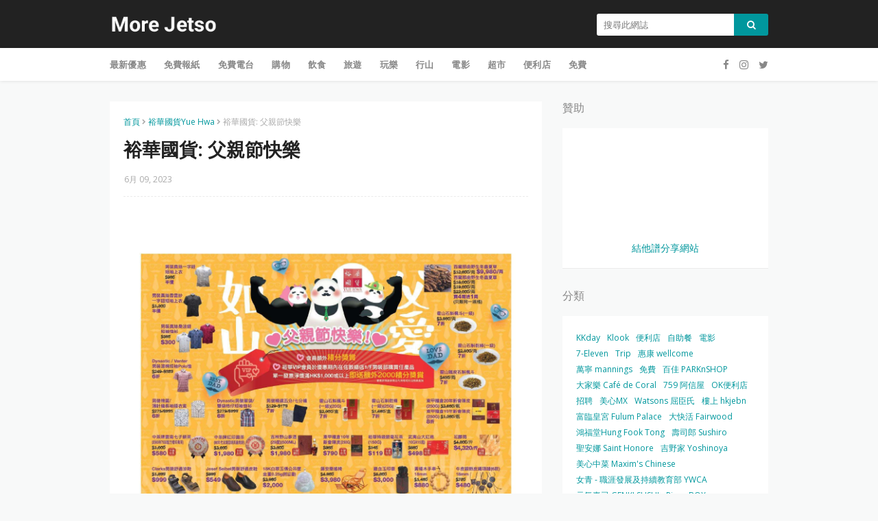

--- FILE ---
content_type: text/html; charset=UTF-8
request_url: https://www.morejetso.com/2023/06/yuehwa-offer-0609.html
body_size: 35186
content:
<!DOCTYPE html>
<html class='ltr' dir='ltr' xmlns='http://www.w3.org/1999/xhtml' xmlns:b='http://www.google.com/2005/gml/b' xmlns:data='http://www.google.com/2005/gml/data' xmlns:expr='http://www.google.com/2005/gml/expr'>
<head>
<meta content='width=device-width, initial-scale=1, minimum-scale=1, maximum-scale=1' name='viewport'/>
<title>裕華國貨: 父親節快樂</title>
<meta content='text/html; charset=UTF-8' http-equiv='Content-Type'/>
<!-- Chrome, Firefox OS and Opera -->
<meta content='#f8f9f9' name='theme-color'/>
<!-- Windows Phone -->
<meta content='#f8f9f9' name='msapplication-navbutton-color'/>
<meta content='blogger' name='generator'/>
<link href='https://www.morejetso.com/favicon.ico' rel='icon' type='image/x-icon'/>
<link href='https://www.morejetso.com/2023/06/yuehwa-offer-0609.html' rel='canonical'/>
<link rel="alternate" type="application/atom+xml" title="More Jetso 更著數 - Atom" href="https://www.morejetso.com/feeds/posts/default" />
<link rel="alternate" type="application/rss+xml" title="More Jetso 更著數 - RSS" href="https://www.morejetso.com/feeds/posts/default?alt=rss" />
<link rel="service.post" type="application/atom+xml" title="More Jetso 更著數 - Atom" href="https://www.blogger.com/feeds/3693454129068360953/posts/default" />

<link rel="alternate" type="application/atom+xml" title="More Jetso 更著數 - Atom" href="https://www.morejetso.com/feeds/1378845975343585698/comments/default" />
<!--Can't find substitution for tag [blog.ieCssRetrofitLinks]-->
<link href='https://blogger.googleusercontent.com/img/b/R29vZ2xl/AVvXsEjWtrcdjfxeS-9fyGYqB6jO8bFBhkkPsLSM_0j8YN4YG99wEpd3fc1zptY8k2UD02-f_pd48kogLgZ4sWke3swNIA1WJqdqsZT3FY_dykfbXB915PHju4eW9uHz4PgIvF7gk3kzO8FwDpee8EFwRj28DtGlloDLDorSosAOdPHRTNcerNUemvnCDRmjHg/s16000/morejetso.com.jpg' rel='image_src'/>
<meta content='裕華國貨: 父親節快樂' name='description'/>
<meta content='https://www.morejetso.com/2023/06/yuehwa-offer-0609.html' property='og:url'/>
<meta content='裕華國貨: 父親節快樂' property='og:title'/>
<meta content='裕華國貨: 父親節快樂' property='og:description'/>
<meta content='https://blogger.googleusercontent.com/img/b/R29vZ2xl/AVvXsEjWtrcdjfxeS-9fyGYqB6jO8bFBhkkPsLSM_0j8YN4YG99wEpd3fc1zptY8k2UD02-f_pd48kogLgZ4sWke3swNIA1WJqdqsZT3FY_dykfbXB915PHju4eW9uHz4PgIvF7gk3kzO8FwDpee8EFwRj28DtGlloDLDorSosAOdPHRTNcerNUemvnCDRmjHg/w1200-h630-p-k-no-nu/morejetso.com.jpg' property='og:image'/>
<!-- Google Fonts -->
<link href='https://fonts.googleapis.com/css?family=Open+Sans:300,400,400i,600,600i,700,700i' media='all' rel='stylesheet' type='text/css'/>
<link href='https://stackpath.bootstrapcdn.com/font-awesome/4.7.0/css/font-awesome.min.css' rel='stylesheet'/>
<!-- Template Style CSS -->
<style type='text/css'>@font-face{font-family:'Open Sans';font-style:normal;font-weight:400;font-stretch:100%;font-display:swap;src:url(//fonts.gstatic.com/s/opensans/v44/memSYaGs126MiZpBA-UvWbX2vVnXBbObj2OVZyOOSr4dVJWUgsjZ0B4taVIUwaEQbjB_mQ.woff2)format('woff2');unicode-range:U+0460-052F,U+1C80-1C8A,U+20B4,U+2DE0-2DFF,U+A640-A69F,U+FE2E-FE2F;}@font-face{font-family:'Open Sans';font-style:normal;font-weight:400;font-stretch:100%;font-display:swap;src:url(//fonts.gstatic.com/s/opensans/v44/memSYaGs126MiZpBA-UvWbX2vVnXBbObj2OVZyOOSr4dVJWUgsjZ0B4kaVIUwaEQbjB_mQ.woff2)format('woff2');unicode-range:U+0301,U+0400-045F,U+0490-0491,U+04B0-04B1,U+2116;}@font-face{font-family:'Open Sans';font-style:normal;font-weight:400;font-stretch:100%;font-display:swap;src:url(//fonts.gstatic.com/s/opensans/v44/memSYaGs126MiZpBA-UvWbX2vVnXBbObj2OVZyOOSr4dVJWUgsjZ0B4saVIUwaEQbjB_mQ.woff2)format('woff2');unicode-range:U+1F00-1FFF;}@font-face{font-family:'Open Sans';font-style:normal;font-weight:400;font-stretch:100%;font-display:swap;src:url(//fonts.gstatic.com/s/opensans/v44/memSYaGs126MiZpBA-UvWbX2vVnXBbObj2OVZyOOSr4dVJWUgsjZ0B4jaVIUwaEQbjB_mQ.woff2)format('woff2');unicode-range:U+0370-0377,U+037A-037F,U+0384-038A,U+038C,U+038E-03A1,U+03A3-03FF;}@font-face{font-family:'Open Sans';font-style:normal;font-weight:400;font-stretch:100%;font-display:swap;src:url(//fonts.gstatic.com/s/opensans/v44/memSYaGs126MiZpBA-UvWbX2vVnXBbObj2OVZyOOSr4dVJWUgsjZ0B4iaVIUwaEQbjB_mQ.woff2)format('woff2');unicode-range:U+0307-0308,U+0590-05FF,U+200C-2010,U+20AA,U+25CC,U+FB1D-FB4F;}@font-face{font-family:'Open Sans';font-style:normal;font-weight:400;font-stretch:100%;font-display:swap;src:url(//fonts.gstatic.com/s/opensans/v44/memSYaGs126MiZpBA-UvWbX2vVnXBbObj2OVZyOOSr4dVJWUgsjZ0B5caVIUwaEQbjB_mQ.woff2)format('woff2');unicode-range:U+0302-0303,U+0305,U+0307-0308,U+0310,U+0312,U+0315,U+031A,U+0326-0327,U+032C,U+032F-0330,U+0332-0333,U+0338,U+033A,U+0346,U+034D,U+0391-03A1,U+03A3-03A9,U+03B1-03C9,U+03D1,U+03D5-03D6,U+03F0-03F1,U+03F4-03F5,U+2016-2017,U+2034-2038,U+203C,U+2040,U+2043,U+2047,U+2050,U+2057,U+205F,U+2070-2071,U+2074-208E,U+2090-209C,U+20D0-20DC,U+20E1,U+20E5-20EF,U+2100-2112,U+2114-2115,U+2117-2121,U+2123-214F,U+2190,U+2192,U+2194-21AE,U+21B0-21E5,U+21F1-21F2,U+21F4-2211,U+2213-2214,U+2216-22FF,U+2308-230B,U+2310,U+2319,U+231C-2321,U+2336-237A,U+237C,U+2395,U+239B-23B7,U+23D0,U+23DC-23E1,U+2474-2475,U+25AF,U+25B3,U+25B7,U+25BD,U+25C1,U+25CA,U+25CC,U+25FB,U+266D-266F,U+27C0-27FF,U+2900-2AFF,U+2B0E-2B11,U+2B30-2B4C,U+2BFE,U+3030,U+FF5B,U+FF5D,U+1D400-1D7FF,U+1EE00-1EEFF;}@font-face{font-family:'Open Sans';font-style:normal;font-weight:400;font-stretch:100%;font-display:swap;src:url(//fonts.gstatic.com/s/opensans/v44/memSYaGs126MiZpBA-UvWbX2vVnXBbObj2OVZyOOSr4dVJWUgsjZ0B5OaVIUwaEQbjB_mQ.woff2)format('woff2');unicode-range:U+0001-000C,U+000E-001F,U+007F-009F,U+20DD-20E0,U+20E2-20E4,U+2150-218F,U+2190,U+2192,U+2194-2199,U+21AF,U+21E6-21F0,U+21F3,U+2218-2219,U+2299,U+22C4-22C6,U+2300-243F,U+2440-244A,U+2460-24FF,U+25A0-27BF,U+2800-28FF,U+2921-2922,U+2981,U+29BF,U+29EB,U+2B00-2BFF,U+4DC0-4DFF,U+FFF9-FFFB,U+10140-1018E,U+10190-1019C,U+101A0,U+101D0-101FD,U+102E0-102FB,U+10E60-10E7E,U+1D2C0-1D2D3,U+1D2E0-1D37F,U+1F000-1F0FF,U+1F100-1F1AD,U+1F1E6-1F1FF,U+1F30D-1F30F,U+1F315,U+1F31C,U+1F31E,U+1F320-1F32C,U+1F336,U+1F378,U+1F37D,U+1F382,U+1F393-1F39F,U+1F3A7-1F3A8,U+1F3AC-1F3AF,U+1F3C2,U+1F3C4-1F3C6,U+1F3CA-1F3CE,U+1F3D4-1F3E0,U+1F3ED,U+1F3F1-1F3F3,U+1F3F5-1F3F7,U+1F408,U+1F415,U+1F41F,U+1F426,U+1F43F,U+1F441-1F442,U+1F444,U+1F446-1F449,U+1F44C-1F44E,U+1F453,U+1F46A,U+1F47D,U+1F4A3,U+1F4B0,U+1F4B3,U+1F4B9,U+1F4BB,U+1F4BF,U+1F4C8-1F4CB,U+1F4D6,U+1F4DA,U+1F4DF,U+1F4E3-1F4E6,U+1F4EA-1F4ED,U+1F4F7,U+1F4F9-1F4FB,U+1F4FD-1F4FE,U+1F503,U+1F507-1F50B,U+1F50D,U+1F512-1F513,U+1F53E-1F54A,U+1F54F-1F5FA,U+1F610,U+1F650-1F67F,U+1F687,U+1F68D,U+1F691,U+1F694,U+1F698,U+1F6AD,U+1F6B2,U+1F6B9-1F6BA,U+1F6BC,U+1F6C6-1F6CF,U+1F6D3-1F6D7,U+1F6E0-1F6EA,U+1F6F0-1F6F3,U+1F6F7-1F6FC,U+1F700-1F7FF,U+1F800-1F80B,U+1F810-1F847,U+1F850-1F859,U+1F860-1F887,U+1F890-1F8AD,U+1F8B0-1F8BB,U+1F8C0-1F8C1,U+1F900-1F90B,U+1F93B,U+1F946,U+1F984,U+1F996,U+1F9E9,U+1FA00-1FA6F,U+1FA70-1FA7C,U+1FA80-1FA89,U+1FA8F-1FAC6,U+1FACE-1FADC,U+1FADF-1FAE9,U+1FAF0-1FAF8,U+1FB00-1FBFF;}@font-face{font-family:'Open Sans';font-style:normal;font-weight:400;font-stretch:100%;font-display:swap;src:url(//fonts.gstatic.com/s/opensans/v44/memSYaGs126MiZpBA-UvWbX2vVnXBbObj2OVZyOOSr4dVJWUgsjZ0B4vaVIUwaEQbjB_mQ.woff2)format('woff2');unicode-range:U+0102-0103,U+0110-0111,U+0128-0129,U+0168-0169,U+01A0-01A1,U+01AF-01B0,U+0300-0301,U+0303-0304,U+0308-0309,U+0323,U+0329,U+1EA0-1EF9,U+20AB;}@font-face{font-family:'Open Sans';font-style:normal;font-weight:400;font-stretch:100%;font-display:swap;src:url(//fonts.gstatic.com/s/opensans/v44/memSYaGs126MiZpBA-UvWbX2vVnXBbObj2OVZyOOSr4dVJWUgsjZ0B4uaVIUwaEQbjB_mQ.woff2)format('woff2');unicode-range:U+0100-02BA,U+02BD-02C5,U+02C7-02CC,U+02CE-02D7,U+02DD-02FF,U+0304,U+0308,U+0329,U+1D00-1DBF,U+1E00-1E9F,U+1EF2-1EFF,U+2020,U+20A0-20AB,U+20AD-20C0,U+2113,U+2C60-2C7F,U+A720-A7FF;}@font-face{font-family:'Open Sans';font-style:normal;font-weight:400;font-stretch:100%;font-display:swap;src:url(//fonts.gstatic.com/s/opensans/v44/memSYaGs126MiZpBA-UvWbX2vVnXBbObj2OVZyOOSr4dVJWUgsjZ0B4gaVIUwaEQbjA.woff2)format('woff2');unicode-range:U+0000-00FF,U+0131,U+0152-0153,U+02BB-02BC,U+02C6,U+02DA,U+02DC,U+0304,U+0308,U+0329,U+2000-206F,U+20AC,U+2122,U+2191,U+2193,U+2212,U+2215,U+FEFF,U+FFFD;}</style>
<style id='page-skin-1' type='text/css'><!--
/*
-----------------------------------------------
Blogger Template Style
Name:        Blog Coupon
Version:     Premium Version
Version:     2.0
Author:      Sora Templates
Author Url:  https://www.soratemplates.com/
----------------------------------------------- */
/*-- Reset CSS --*/
a,abbr,acronym,address,applet,b,big,blockquote,body,caption,center,cite,code,dd,del,dfn,div,dl,dt,em,fieldset,font,form,h1,h2,h3,h4,h5,h6,html,i,iframe,img,ins,kbd,label,legend,li,object,p,pre,q,s,samp,small,span,strike,strong,sub,sup,table,tbody,td,tfoot,th,thead,tr,tt,u,ul,var{padding:0;border:0;outline:0;vertical-align:baseline;background:0 0;text-decoration:none}form,textarea,input,button{-webkit-appearance:none;-moz-appearance:none;appearance:none;border-radius:0}dl,ul{list-style-position:inside;font-weight:400;list-style:none}ul li{list-style:none}caption,th{text-align:center}img{border:none;position:relative}a,a:visited{text-decoration:none}.clearfix{clear:both}.section,.widget,.widget ul{margin:0;padding:0}a{color:#00979d}a img{border:0}abbr{text-decoration:none}.CSS_LIGHTBOX{z-index:999999!important}.separator a{clear:none!important;float:none!important;margin-left:0!important;margin-right:0!important}#navbar-iframe,.widget-item-control,a.quickedit,.home-link,.feed-links{display:none!important}.center{display:table;margin:0 auto;position:relative}.widget > h2,.widget > h3{display:none}
.post-body a:visited{color:red;}
/*-- Body Content CSS --*/
body{background:#f8f9f9 url() repeat fixed top left;background-color:#f8f9f9;font-family:'Open Sans',sans-serif;font-size:14px;color:#656565;font-weight:400;line-height:1.4em;word-wrap:break-word;margin:0;padding:0}
#outer-wrapper{background-color:#f8f9f9;margin:0 auto;box-shadow:0 0 5px rgba(0,0,0,.1)}
.row{width:960px}
#content-wrapper{margin:30px auto 0;overflow:hidden}
#content-wrapper > .container{margin:0 -15px}
#main-wrapper{float:left;overflow:hidden;width:66.66666667%;box-sizing:border-box;word-wrap:break-word;padding:0 15px;margin:0}
#sidebar-wrapper{float:right;overflow:hidden;width:33.33333333%;box-sizing:border-box;word-wrap:break-word;padding:0 15px}
.post-image-wrap{position:relative;display:block}
.post-image-link,.about-author .avatar-container,.comments .avatar-image-container{color:transparent!important}
.post-thumb{
display:block;
position:relative;
width:100%;
height:100%;
object-fit:cover;
object-position: center;
z-index:1;
opacity: 0;
transition:opacity .17s ease,transform .17s ease
}
.post-thumb.lazy-yard {
opacity: 1;
}
.post-image-link{box-sizing:border-box;border:2px solid #ebebeb;border-radius:3px}
.post-image-link:hover{border-color:#00979d}
.post-title a{display:block}
.social a:before{display:inline-block;font-family:FontAwesome;font-style:normal;font-weight:400}
.social .blogger a:before{content:"\f37d"}
.social .facebook a:before{content:"\f09a"}
.social .twitter a:before{content:"\f099"}
.social .gplus a:before{content:"\f0d5"}
.social .rss a:before{content:"\f09e"}
.social .youtube a:before{content:"\f167"}
.social .skype a:before{content:"\f17e"}
.social .stumbleupon a:before{content:"\f1a4"}
.social .tumblr a:before{content:"\f173"}
.social .vk a:before{content:"\f189"}
.social .stack-overflow a:before{content:"\f16c"}
.social .github a:before{content:"\f09b"}
.social .linkedin a:before{content:"\f0e1"}
.social .dribbble a:before{content:"\f17d"}
.social .soundcloud a:before{content:"\f1be"}
.social .behance a:before{content:"\f1b4"}
.social .digg a:before{content:"\f1a6"}
.social .instagram a:before{content:"\f16d"}
.social .pinterest a:before{content:"\f0d2"}
.social .twitch a:before{content:"\f1e8"}
.social .delicious a:before{content:"\f1a5"}
.social .codepen a:before{content:"\f1cb"}
.social .reddit a:before{content:"\f1a1"}
.social .whatsapp a:before{content:"\f232"}
.social .snapchat a:before{content:"\f2ac"}
.social .email a:before{content:"\f0e0"}
.social .external-link a:before{content:"\f35d"}
.social-color .blogger a{background-color:#ff5722}
.social-color .facebook a{background-color:#3b5999}
.social-color .twitter a{background-color:#00acee}
.social-color .gplus a{background-color:#db4a39}
.social-color .youtube a{background-color:#f50000}
.social-color .instagram a{background:linear-gradient(15deg,#ffb13d,#dd277b,#4d5ed4)}
.social-color .pinterest a{background-color:#ca2127}
.social-color .dribbble a{background-color:#ea4c89}
.social-color .linkedin a{background-color:#0077b5}
.social-color .tumblr a{background-color:#365069}
.social-color .twitch a{background-color:#6441a5}
.social-color .rss a{background-color:#ffc200}
.social-color .skype a{background-color:#00aff0}
.social-color .stumbleupon a{background-color:#eb4823}
.social-color .vk a{background-color:#4a76a8}
.social-color .stack-overflow a{background-color:#f48024}
.social-color .github a{background-color:#24292e}
.social-color .soundcloud a{background:linear-gradient(#ff7400,#ff3400)}
.social-color .behance a{background-color:#191919}
.social-color .digg a{background-color:#1b1a19}
.social-color .delicious a{background-color:#0076e8}
.social-color .codepen a{background-color:#000}
.social-color .reddit a{background-color:#ff4500}
.social-color .whatsapp a{background-color:#3fbb50}
.social-color .snapchat a{background-color:#ffe700}
.social-color .email a{background-color:#888}
.social-color .external-link a{background-color:#222222}
#header-wrap{position:relative;margin:0}
.header-header{background-color:#222222;width:100%;height:30px;position:relative;overflow:hidden;padding:20px 0}
.header-header .container{position:relative;margin:0 auto;padding:0}
.header-logo{position:relative;float:left;width:auto;max-width:250px;max-height:30px;margin:0;padding:0}
.header-logo .header-image-wrapper{display:block}
.header-logo img{max-width:100%;max-height:30px;margin:0}
.header-logo h1{color:#222222;font-size:20px;line-height:30px;margin:0}
.header-logo p{font-size:12px;margin:5px 0 0}
.header-menu{position:relative;width:100%;height:48px;background-color:#fff;z-index:10;font-size:13px;margin:0;box-shadow:0 0 5px rgba(0,0,0,0.12)}
.header-menu .container{position:relative;margin:0 auto;padding:0}
#main-menu .widget,#main-menu .widget > .widget-title{display:none}
#main-menu .show-menu{display:block}
#main-menu{position:relative;height:48px;z-index:15}
#main-menu ul > li{float:left;position:relative;margin:0;padding:0;transition:background .17s}
#main-menu ul > li > a{position:relative;color:#888;font-size:13px;font-weight:600;line-height:48px;text-transform:uppercase;letter-spacing:.2px;display:inline-block;margin:0;padding:0 13px}
#main-menu ul#main-menu-nav > li:first-child > a{padding-left:0}
#main-menu ul > li:hover > a{color:#00979d}
#main-menu ul > li > ul{position:absolute;float:left;left:0;top:48px;width:180px;background-color:#fff;z-index:99999;margin-top:0;padding:5px 0;box-shadow:0 3px 5px rgba(0,0,0,0.2);visibility:hidden;opacity:0}
#main-menu ul > li > ul > li > ul{position:absolute;float:left;top:0;left:100%;margin:-5px 0 0}
#main-menu ul > li > ul > li{display:block;float:none;position:relative}
#main-menu ul > li > ul > li a{display:block;height:36px;font-size:13px;color:#888;font-weight:400;text-transform:inherit;line-height:36px;box-sizing:border-box;margin:0;padding:0 15px;border-bottom:0;transition:all .17s ease}
#main-menu ul > li.has-sub > a:after{content:'\f107';float:right;font-family:FontAwesome;font-size:14px;font-weight:400;margin:0 0 0 3px}
#main-menu ul > li > ul > li.has-sub > a:after{content:'\f105';float:right;margin:0}
#main-menu .mega-menu{position:static!important}
#main-menu .mega-menu > ul{width:100%;box-sizing:border-box;padding:20px 10px}
#main-menu .mega-menu > ul.mega-menu-inner{overflow:hidden}
#main-menu ul > li:hover > ul,#main-menu ul > li > ul > li:hover > ul{visibility:visible;opacity:1}
#main-menu ul ul{transition:all .17s ease}
.mega-menu-inner .mega-item{float:left;width:25%;box-sizing:border-box;padding:0 10px}
.mega-menu-inner .mega-content{position:relative;width:100%;overflow:hidden;padding:0}
.mega-content .post-image-wrap{width:100%;height:140px}
.mega-content .post-image-link{width:100%;height:100%;z-index:1;display:block;position:relative;overflow:hidden;border-radius:3px}
.mega-content .post-title{position:relative;font-size:14px;font-weight:400;line-height:1.5em;margin:8px 0 5px}
.mega-content .post-title a{display:block;color:#222222}
.mega-content .post-title a:hover{color:#00979d;text-decoration:underline}
.no-posts{float:left;width:100%;height:100px;line-height:100px;text-align:center}
.mega-menu .no-posts{line-height:60px;color:#888}
.show-search,.hide-search{position:absolute;right:0;top:0;display:block;width:48px;height:48px;background-color:#00979d;line-height:48px;z-index:20;color:#888;font-size:15px;text-align:center;cursor:pointer}
.show-search:before{content:"\f002";font-family:FontAwesome;font-weight:400}
.hide-search:before{content:"\f00d";font-family:FontAwesome;font-weight:400}
.show-search:hover,.hide-search:hover{color:#fff}
#header-search{float:right;width:250px}
#header-search .search-form{width:100%;height:32px;overflow:hidden;display:flex;padding:0}
#header-search .search-input{width:100%;height:32px;font-family:inherit;color:#222222;margin:0;padding:0 10px;background-color:#fff;font-size:13px;font-weight:400;line-height:32px;outline:none;box-sizing:border-box;border:0;border-radius:3px 0 0 3px}
#header-search #search-submit{width:60px;height:32px;background-color:#00979d;color:#fff;line-height:32px;cursor:pointer;outline:none;border:0;border-radius:0 3px 3px 0;transition:opacity .17s ease}
#header-search #search-submit:hover{opacity:.85}
#header-search ::placeholder{color:#777}
.nav-social{position:absolute;top:0;right:0;height:48px;background-color:#fff;z-index:20;margin:0}
.nav-social .widget > .widget-title{display:none}
.nav-social ul{position:relative;float:right}
.nav-social ul li{float:left;height:48px;line-height:48px;margin-left:5px}
.nav-social ul li a{display:block;font-size:15px;color:#888;padding:0 5px}
.nav-social ul li:last-child a{padding-right:0}
.nav-social ul li a:hover{color:#00979d}
.slide-menu-toggle{display:none;position:absolute;line-height:48px;height:48px;width:48px;top:0;left:0;font-family:FontAwesome;color:#888;font-size:16px;font-weight:400;text-align:left;cursor:pointer;z-index:4;padding:0}
.slide-menu-toggle:before{content:"\f0c9"}
.nav-active .slide-menu-toggle:before{content:"\f00d"}
.slide-menu-toggle:hover{color:#00979d}
.mobile-menu{display:none;position:absolute;top:48px;left:0;width:100%;background-color:#fff;box-sizing:border-box;padding:20px;visibility:hidden;opacity:0;transform-origin:0 0;transform:scaleY(0);transition:all .17s ease;box-shadow:0 3px 5px rgba(0,0,0,0.2);border-top:1px solid #ebebeb}
.nav-active .mobile-menu{visibility:visible;opacity:1;transform:scaleY(1)}
.mobile-menu > ul{margin:0}
.mobile-menu .m-sub{display:none;padding:0}
.mobile-menu ul li{position:relative;display:block;overflow:hidden;float:left;width:100%;font-size:12px;font-weight:600;line-height:38px;margin:0;padding:0}
.mobile-menu > ul li ul{overflow:hidden}
.mobile-menu > ul > li:first-child{border-top:0}
.mobile-menu > ul > li > a{text-transform:uppercase}
.mobile-menu ul li a{color:#888;padding:0;display:block}
.mobile-menu ul li.has-sub .submenu-toggle{position:absolute;top:0;right:0;color:#888;cursor:pointer}
.mobile-menu ul li.has-sub .submenu-toggle:after{content:'\f105';font-family:FontAwesome;font-weight:400;float:right;width:34px;font-size:16px;text-align:center;transition:all .17s ease}
.mobile-menu ul li.has-sub.show > .submenu-toggle:after{transform:rotate(90deg)}
.mobile-menu > ul > li > ul > li a{font-size:13px;text-transform:initial;font-weight:600}
.mobile-menu > ul > li > ul > li > a{color:#888;font-weight:400;padding:0 0 0 15px}
.mobile-menu > ul > li > ul > li > ul > li > a{color:#888;font-weight:400;padding:0 0 0 30px}
.mobile-menu ul li a:hover,.mobile-menu ul > li > .submenu-toggle:hover{color:#00979d}
.post-meta{overflow:hidden;color:#aaa;font-size:12px;font-weight:400;padding:0 1px}
.item-post .post-meta{line-height:18px}
.post-meta span,.post-meta i{float:left;display:inline-block;margin:0}
.post-meta span img{float:left;width:18px;height:18px;color:#fff;margin:0 5px 0 0;border-radius:50%}
.post-meta i{margin:0 4px}
.post-meta .post-author:after{content:'-';margin:0 4px}
.post-author{font-weight:700}
.post-tag{color:#00979d;font-weight:600}
.post-meta a{font-weight:600;color:#222222}
.post-meta a:hover{color:#00979d;text-decoration:underline}
.hot-wrapper{position:relative;float:left;width:100%}
.hot-section{margin:0 auto}
.hot-wrapper{display:none}
.hot-wrapper.show-hot-wrap{display:block!important}
.hot-section .widget{padding:30px 0 0;overflow:hidden}
.hot-section .widget-title h3{font-size:16px;color:#888;font-weight:400;margin:0 0 15px}
.hot-section .widget-content{position:relative;float:left;width:100%;overflow:hidden;background-color:#fff;box-sizing:border-box;padding:20px 10px;margin:0;border-bottom:1px solid rgba(0,0,0,0.08)}
.hot-loader{position:relative;height:100%;height:186px;overflow:hidden;display:block}
.hot-loader:after{content:'';position:absolute;top:50%;left:50%;width:26px;height:26px;margin:-15px 0 0 -15px;border:2px solid #00979d;border-left-color:#f5f5f5;border-radius:100%;animation:spinner .8s infinite linear;transform-origin:center}
@-webkit-keyframes spinner {
0%{-webkit-transform:rotate(0deg);transform:rotate(0deg)}
to{-webkit-transform:rotate(1turn);transform:rotate(1turn)}
}
@keyframes spinner {
0%{-webkit-transform:rotate(0deg);transform:rotate(0deg)}
to{-webkit-transform:rotate(1turn);transform:rotate(1turn)}
}
ul.hot-posts{position:relative;overflow:hidden;width:100%;margin:0}
.hot-posts .hot-item{position:relative;float:left;width:25%;overflow:hidden;box-sizing:border-box;padding:0 10px}
.hot-item-inner{position:relative;float:left;width:100%;height:100%;overflow:hidden;display:block}
.hot-posts .post-image-link{width:100%;height:140px;position:relative;overflow:hidden;display:block}
.hot-posts .post-title{font-size:14px;font-weight:400;display:block;line-height:1.5em;margin:10px 0 5px}
.hot-posts .post-title a{color:#222222;display:block}
.hot-posts .post-title a:hover{color:#00979d;text-decoration:underline}
.hot-posts .post-meta a{color:#fff}
.hot-section .no-posts{position:absolute;top:calc(50% - 50px);left:0;width:100%}
.queryMessage{overflow:hidden;color:#222222;font-size:13px;font-weight:400;padding:0;margin:0 0 20px}
.queryMessage .query-info{margin:0 5px}
.queryMessage .search-query,.queryMessage .search-label{font-weight:700;text-transform:uppercase}
.queryMessage .search-query:before,.queryMessage .search-label:before{content:"\201c"}
.queryMessage .search-query:after,.queryMessage .search-label:after{content:"\201d"}
.queryEmpty{font-size:13px;font-weight:400;padding:10px 0;margin:0 0 25px;text-align:center}
.title-wrap > h3{font-size:16px;color:#888;font-weight:400;margin:0 0 15px}
.show-more:hover{background-color:#222222}
.custom-widget li{overflow:hidden;margin:20px 0 0}
.custom-widget li:first-child{padding:0;margin:0;border:0}
.custom-widget .post-image-link{position:relative;width:80px;height:58px;float:left;overflow:hidden;display:block;vertical-align:middle;margin:0 12px 0 0}
.custom-widget .post-info{overflow:hidden}
.custom-widget .post-title{overflow:hidden;font-size:13px;font-weight:400;line-height:1.5em;margin:0 0 5px}
.custom-widget .post-title a{display:block;color:#222222}
.custom-widget .post-title a:hover{text-decoration:underline}
.index-post-wrap{position:relative;float:left;width:100%}
.blog-post{display:block;overflow:hidden;word-wrap:break-word}
.index-post{display:block;background-color:#fff;box-sizing:border-box;padding:20px;margin:0 0 20px;border-bottom:1px solid rgba(0,0,0,0.08)}
.index-post .post-image-wrap{float:left;width:150px;height:95px;overflow:hidden;margin-right:20px}
.index-post .post-image-wrap .post-image-link{width:100%;height:100%;position:relative;display:block;z-index:1;overflow:hidden}
.index-post .post-info{overflow:hidden}
.index-post .post-info > h2{font-size:16px;font-weight:400;line-height:1.5em;text-decoration:none;margin:0}
.index-post .post-info > h2 > a{display:block;color:#222222}
.index-post .post-info > h2 > a:hover{color:#00979d;text-decoration:underline}
.read-more{display:inline-block;background-color:#ff9900;height:28px;font-size:12px;color:#fff;font-weight:600;line-height:28px;text-transform:uppercase;padding:0 20px;margin:10px 0 0;border-bottom:1px solid rgba(0,0,0,.1);border-radius:3px;transition:background .17s ease}
.read-more:hover{background-color:#222222}
.widget iframe,.widget img{max-width:100%}
.date-header{display:block;overflow:hidden;font-weight:400;margin:0!important;padding:0}
.index-post .post-meta{margin:5px 0 0}
.post-timestamp{margin-left:0}
.post-item-content{float:left;width:100%;background-color:#fff;box-sizing:border-box;padding:20px;margin:0 0 30px;border-bottom:1px solid rgba(0,0,0,0.08)}
#breadcrumb{font-size:12px;font-weight:400;color:#aaa;margin:0 0 10px}
#breadcrumb a{color:#00979d}
#breadcrumb a:hover{color:#222222}
#breadcrumb a,#breadcrumb em{display:inline-block}
#breadcrumb .delimiter:after{content:'\f054';font-family:FontAwesome;font-size:8px;font-weight:400;font-style:normal;vertical-align:middle;margin:0 3px}
.item-post h1.post-title{color:#222222;font-size:27px;line-height:1.5em;font-weight:700;position:relative;display:block;margin:10px 0 15px;padding:0}
.static_page .item-post h1.post-title{margin:0}
.item-post .post-body{width:100%;line-height:1.5em;overflow:hidden;padding:20px 0 0;margin:15px 0 0;border-top:1px dashed #ebebeb}
.static_page .item-post .post-body{padding:20px 0}
.item-post .post-outer{padding:0}
.item-post .post-body img{max-width:100%}
.main .widget{margin:0}
.main .Blog{border-bottom-width:0}
.post-footer{position:relative;float:left;width:100%;margin:0}
.inline-ad{position:relative;display:block;max-height:60px;margin:0 0 30px}
.inline-ad > ins{display:block!important;margin:0 auto!important}
.item .inline-ad{float:left;width:100%;margin:20px 0 0}
.item-post-wrap > .inline-ad{margin:0 0 20px}
.post-labels{overflow:hidden;height:auto;position:relative;margin:30px 0 0;padding:0}
.post-labels a{float:left;color:#00979d;font-size:12px;font-weight:400;margin-right:10px;padding:0}
.post-labels a:hover{color:#222222}
.post-reactions{height:28px;display:block;margin:15px 0 0}
.post-reactions span{float:left;color:#222222;font-size:11px;line-height:25px;text-transform:uppercase;font-weight:700}
.reactions-inner{float:left;margin:0;height:28px}
.post-share{position:relative;overflow:hidden;line-height:0;margin:15px 0 0}
ul.share-links{position:relative}
.share-links li{width:32px;float:left;box-sizing:border-box;margin:0 5px 0 0}
.share-links li.facebook,.share-links li.twitter{width:20%}
.share-links li a{float:left;display:inline-block;cursor:pointer;width:100%;height:32px;line-height:32px;color:#fff;font-weight:400;font-size:13px;text-align:center;box-sizing:border-box;opacity:1;border-radius:3px;transition:all .17s ease}
.share-links li.whatsapp-mobile{display:none}
.is-mobile li.whatsapp-desktop{display:none}
.is-mobile li.whatsapp-mobile{display:inline-block}
.share-links li a:before{float:left;display:block;width:32px;background-color:rgba(0,0,0,0.05);text-align:center;line-height:32px}
.share-links li a:hover{opacity:.8}
ul.post-nav{position:relative;overflow:hidden;display:block;margin:0 0 30px}
.post-nav li{display:inline-block;width:50%}
.post-nav .post-prev{float:left;text-align:left;box-sizing:border-box;padding:0 10px}
.post-nav .post-next{float:right;text-align:right;box-sizing:border-box;padding:0 10px}
.post-nav li a{color:#aaa;line-height:1.4em;display:block;overflow:hidden}
.post-nav li:hover a p{color:#00979d;text-decoration:underline}
.post-nav li span{display:block;font-size:11px;color:#aaa;font-weight:600;text-transform:uppercase;padding:0 0 2px}
.post-nav .post-prev span:before{content:"\f053";float:left;font-family:FontAwesome;font-size:10px;font-weight:400;text-transform:none;margin:0 2px 0 0}
.post-nav .post-next span:after{content:"\f054";float:right;font-family:FontAwesome;font-size:10px;font-weight:400;text-transform:none;margin:0 0 0 2px}
.post-nav p{font-size:12px;font-weight:400;line-height:1.4em;margin:0}
.post-nav .post-nav-active p{color:#aaa!important;text-decoration:none!important}
.about-author{position:relative;display:none;overflow:hidden;background-color:#fff;padding:20px;margin:0 0 30px;border-bottom:1px solid rgba(0,0,0,0.08)}
.about-author .avatar-container{position:relative;float:left;width:80px;height:80px;background-color:rgba(155,155,155,0.07);overflow:hidden;margin:0 15px 0 0;border-radius:100%}
.about-author .author-avatar{float:left;width:100%;height:100%}
.author-name{overflow:hidden;display:inline-block;font-size:12px;font-weight:700;text-transform:uppercase;line-height:14px;margin:7px 0 3px}
.author-name span{color:#222222}
.author-name a{color:#00979d}
.author-name a:hover{text-decoration:underline}
.author-description{display:block;overflow:hidden;font-size:12px;font-weight:400;line-height:1.5em}
.author-description a:hover{text-decoration:underline}
#related-wrap{overflow:hidden;margin:0 0 30px}
#related-wrap .related-tag{display:none}
.related-ready{float:left;width:100%;background-color:#fff;box-sizing:border-box;padding:20px;border-bottom:1px solid rgba(0,0,0,0.08)}
.related-ready .loader{height:178px}
ul.related-posts{position:relative;overflow:hidden;margin:0 -10px;padding:0}
.related-posts .related-item{width:33.33333333%;position:relative;overflow:hidden;float:left;display:block;box-sizing:border-box;padding:0 10px;margin:0}
.related-posts .post-image-link{width:100%;height:120px;position:relative;overflow:hidden;display:block}
.related-posts .post-title{font-size:13px;font-weight:400;line-height:1.5em;display:block;margin:7px 0 5px}
.related-posts .post-title a{color:#222222}
.related-posts .post-title a:hover{color:#00979d;text-decoration:underline}
#blog-pager{float:left;width:100%;overflow:hidden;clear:both;margin:10px 0 30px}
.blog-pager a,.blog-pager span{float:left;display:block;min-width:32px;height:32px;color:#888;font-size:13px;font-weight:600;line-height:32px;text-align:center;box-sizing:border-box;padding:0 10px;margin:0 10px 0 0;border:1px solid rgba(0,0,0,0.08);border-radius:3px;transition:all .17s ease}
.blog-pager span.page-dots{min-width:20px;background-color:transparent;font-size:16px;color:#656565;font-weight:400;line-height:32px;padding:0;border:0}
.blog-pager .page-of{display:none;width:auto;float:right;border-color:rgba(0,0,0,0);margin:0}
.blog-pager .page-active,.blog-pager a:hover{color:#00979d;border-color:#00979d}
.blog-pager .page-prev:before,.blog-pager .page-next:before{font-family:FontAwesome;font-size:11px;font-weight:400}
.blog-pager .page-prev:before{content:'\f053'}
.blog-pager .page-next:before{content:'\f054'}
.blog-pager .blog-pager-newer-link,.blog-pager .blog-pager-older-link{float:left;display:inline-block;width:auto;padding:0 10px;margin:0}
.blog-pager .blog-pager-older-link{float:right}
.archive #blog-pager,.home .blog-pager .blog-pager-newer-link,.home .blog-pager .blog-pager-older-link{display:none}
.blog-post-comments{display:none}
.blog-post-comments .comments-title{margin:0 0 20px}
.comments-system-disqus .comments-title,.comments-system-facebook .comments-title{margin:0}
#comments{background-color:#fff;padding:20px;margin:0 0 30px;border-bottom:1px solid rgba(0,0,0,0.08)}
#gpluscomments{float:left!important;width:100%!important;margin:0 0 25px!important}
#gpluscomments iframe{float:left!important;width:100%}
.comments{display:block;clear:both;margin:0;color:#222222}
.comments .comment-thread > ol{padding:0}
.comments > h3{font-size:13px;font-weight:400;font-style:italic;padding-top:1px;margin:0 0 10px}
.comments .comments-content .comment{list-style:none;margin:0;padding:0 0 8px}
.comments .comments-content .comment:first-child{padding-top:0}
.facebook-tab,.fb_iframe_widget_fluid span,.fb_iframe_widget iframe{width:100%!important}
.comments .item-control{position:static}
.comments .avatar-image-container{float:left;overflow:hidden;position:absolute}
.comments .avatar-image-container,.comments .avatar-image-container img{height:35px;max-height:35px;width:35px;max-width:35px;border-radius:100%}
.comments .comment-block{overflow:hidden;padding:0 0 10px}
.comments .comment-block,.comments .comments-content .comment-replies{margin:0 0 0 50px}
.comments .comments-content .inline-thread{padding:0}
.comments .comment-actions{float:left;width:100%;position:relative;margin:0}
.comments .comments-content .comment-header{font-size:16px;display:block;overflow:hidden;clear:both;margin:0 0 10px;padding:0;border-bottom:0}
.comments .comments-content .comment-header a{color:#222222}
.comments .comments-content .comment-header a:hover{color:#00979d}
.comments .comments-content .user{font-style:normal;font-weight:400;display:block}
.comments .comments-content .icon.blog-author{display:none}
.comments .comments-content .comment-content{display:block;background-color:#f8f9f9;font-size:13px;color:#5E5E5E;font-weight:400;text-align:left;line-height:1.4em;padding:15px;margin:5px 0;border-radius:3px}
.comments .comment .comment-actions a{color:#00979d;font-weight:400;font-size:10px;margin-right:10px}
.comments .comment .comment-actions a:hover{text-decoration:underline}
.comments .comments-content .datetime{float:left;font-size:11px;font-weight:400;color:#aaa;position:relative;padding:0 1px;margin:4px 0 0;display:block}
.comments .comments-content .datetime a,.comments .comments-content .datetime a:hover{color:#aaa}
.comments .thread-toggle{margin-bottom:4px}
.comments .thread-toggle .thread-arrow{height:7px;margin:0 3px 2px 0}
.comments .thread-count a,.comments .continue a{transition:opacity .17s}
.comments .thread-count a:hover,.comments .continue a:hover{opacity:.8}
.comments .thread-expanded{padding:5px 0 0}
.comments .thread-chrome.thread-collapsed{display:none}
.thread-arrow:before{content:'';font-family:FontAwesome;color:#222222;font-weight:400;margin:0 2px 0 0}
.comments .thread-expanded .thread-arrow:before{content:'\f0d7'}
.comments .thread-collapsed .thread-arrow:before{content:'\f0da'}
.comments .comments-content .comment-thread{margin:0}
.comments .continue a{padding:0 0 0 60px;font-weight:400}
.comments .comments-content .loadmore.loaded{margin:0;padding:0}
.comments .comment-replybox-thread{margin:0}
.comments .continue a,.thread-expanded .thread-count,.thread-expanded .thread-arrow,.comments .comments-content .loadmore,.comments .comments-content .loadmore.loaded{display:none}
#comment-editor{margin:0 0 20px}
.post-body h1,.post-body h2,.post-body h3,.post-body h4,.post-body h5,.post-body h6{color:#222222;font-weight:700;margin:0 0 15px}
.post-body h1,.post-body h2{font-size:24px}
.post-body h3{font-size:21px}
.post-body h4{font-size:18px}
.post-body h5{font-size:16px}
.post-body h6{font-size:13px}
blockquote{font-style:italic;padding:10px;margin:0;border-left:4px solid #00979d}
blockquote:before,blockquote:after{display:inline-block;font-family:FontAwesome;font-style:normal;font-weight:400;color:#aaa;line-height:1}
blockquote:before{content:'\f10d';margin:0 10px 0 0}
blockquote:after{content:'\f10e';margin:0 0 0 10px}
.widget .post-body ul,.widget .post-body ol{line-height:1.5;font-weight:400}
.widget .post-body li{margin:5px 0;padding:0;line-height:1.5}
.post-body ul{padding:0 0 0 20px}
.post-body ul li:before{content:"\f105";font-family:FontAwesome;font-size:13px;font-weight:400;margin:0 5px 0 0}
.post-body u{text-decoration:underline}
.post-body a{transition:all .17s ease}
.post-body strike{text-decoration:line-through}
.post-btn{display:inline-block;height:34px;background-color:#00979d;font-size:15px;color:#fff;line-height:34px;font-weight:700;padding:0 30px}
.post-btn:before{content:'\f019';font-family:FontAwesome;font-weight:400;display:inline-block;margin:0 5px 0 0}
.post-btn:hover{background-color:#222222}
.get-code{display:block;overflow:hidden;padding:20px;box-sizing:border-box;border:1px dashed #ccc}
.code-show{float:left;height:32px;background-color:#ff9900;color:#fff;font-size:12px;text-transform:uppercase;font-weight:600;line-height:32px;cursor:pointer;padding:0 25px;border-bottom:1px solid rgba(0,0,0,.1);border-radius:3px;transition:all .17s ease}
.code-show:hover{background-color:#222222}
.code-code{float:right;height:32px;background-color:#00979d;color:#fff;font-size:18px;text-transform:uppercase;font-weight:700;line-height:32px;letter-spacing:1px;padding:0 20px}
.contact-form{overflow:hidden}
.contact-form .widget-title{display:none}
.contact-form .contact-form-name{width:calc(50% - 5px)}
.contact-form .contact-form-email{width:calc(50% - 5px);float:right}
.sidebar .widget{position:relative;overflow:hidden;box-sizing:border-box;padding:0;margin:0 0 30px}
.sidebar .widget-title{position:relative;float:left;width:100%;margin:0 0 20px}
.sidebar .widget-title > h3{font-size:16px;color:#888;font-weight:400;margin:0}
.sidebar .widget-content{float:left;width:100%;background-color:#fff;box-sizing:border-box;padding:20px;margin:0;border-bottom:1px solid rgba(0,0,0,0.08)}
.list-label li{position:relative;display:block;padding:7px 0;border-top:1px dotted #ebebeb}
.list-label li:first-child{padding-top:0;border-top:0}
.list-label li:last-child{padding-bottom:0;border-bottom:0}
.list-label li a{display:block;color:#00979d;font-size:12px;font-weight:400;text-transform:capitalize}
.list-label li a:before{content:"\f054";float:left;color:#222222;font-weight:400;font-family:FontAwesome;font-size:6px;margin:1px 3px 0 0}
.list-label li a:hover{color:#222222}
.list-label .label-count{position:relative;float:right;height:16px;color:#00979d;font-size:11px;font-weight:400;text-align:center;line-height:16px;padding:0 5px}
.cloud-label li{position:relative;float:left;margin:0 10px 0 0}
.cloud-label li a{display:block;color:#00979d;font-size:12px;font-weight:400;padding:2px 0;transition:all .17s ease}
.cloud-label li a:hover{color:#222222}
.cloud-label .label-count{display:none}
.sidebar .FollowByEmail > .widget-title > h3{margin:0}
.FollowByEmail .widget-content{position:relative;overflow:hidden;background-color:#222222;text-align:center;font-weight:400;box-sizing:border-box;padding:20px}
.FollowByEmail .widget-content > h3{font-size:18px;color:#fff;font-weight:700;text-transform:uppercase;margin:0 0 13px}
.FollowByEmail .before-text{font-size:13px;color:#aaa;line-height:1.5em;margin:0 0 15px;display:block;padding:0 10px;overflow:hidden}
.FollowByEmail .widget-content:after{content:'\f0e0';position:absolute;top:0;right:-10px;font-family:FontAwesome;font-size:50px;color:rgba(155,155,155,0.2);transform:rotate(21deg)}
.FollowByEmail .follow-by-email-inner{position:relative}
.FollowByEmail .follow-by-email-inner .follow-by-email-address{width:100%;height:32px;color:#222222;font-size:11px;font-family:inherit;padding:0 10px;margin:0 0 10px;box-sizing:border-box;border:0;border-radius:3px;transition:ease .17s}
.FollowByEmail .follow-by-email-inner .follow-by-email-submit{width:100%;height:32px;font-family:inherit;font-size:11px;color:#fff;background-color:#00979d;text-transform:uppercase;text-align:center;font-weight:700;cursor:pointer;margin:0;border:0;border-radius:3px;transition:all .17s ease}
.FollowByEmail .follow-by-email-inner .follow-by-email-submit:hover{opacity:.85}
#ArchiveList ul.flat li{color:#222222;font-size:13px;font-weight:400;padding:7px 0;border-bottom:1px dotted #eaeaea}
#ArchiveList ul.flat li:first-child{padding-top:0}
#ArchiveList ul.flat li:last-child{padding-bottom:0;border-bottom:0}
#ArchiveList .flat li > a{display:block;color:#222222}
#ArchiveList .flat li > a:hover{color:#00979d}
#ArchiveList .flat li > a:before{content:"\f054";float:left;color:#222222;font-weight:400;font-family:FontAwesome;font-size:6px;margin:1px 3px 0 0;display:inline-block}
#ArchiveList .flat li > a > span{position:relative;float:right;height:16px;color:#00979d;font-size:11px;font-weight:400;text-align:center;line-height:16px;padding:0 5px}
.PopularPosts .post{overflow:hidden;margin:20px 0 0}
.PopularPosts .post:first-child{padding:0;margin:0;border:0}
.PopularPosts .post-image-link{position:relative;width:80px;height:58px;float:left;overflow:hidden;display:block;vertical-align:middle;margin:0 12px 0 0}
.PopularPosts .post-info{overflow:hidden}
.PopularPosts .post-title{font-size:13px;font-weight:400;line-height:1.5em;margin:0 0 5px}
.PopularPosts .post-title a{display:block;color:#222222}
.PopularPosts .post-title a:hover{color:#00979d;text-decoration:underline}
.FeaturedPost .post-image-link{display:block;position:relative;width:100%;height:170px;overflow:hidden;margin:0 0 10px}
.FeaturedPost .post-title{font-size:15px;overflow:hidden;font-weight:400;line-height:1.5em;margin:0 0 5px}
.FeaturedPost .post-title a{color:#222222;display:block}
.FeaturedPost .post-title a:hover{color:#00979d;text-decoration:underline}
.Text{font-size:13px}
.contact-form-widget form{font-weight:400}
.contact-form-name{float:left;width:100%;height:30px;font-family:inherit;font-size:13px;line-height:30px;box-sizing:border-box;padding:5px 10px;margin:0 0 10px;border:1px solid #ebebeb}
.contact-form-email{float:left;width:100%;height:30px;font-family:inherit;font-size:13px;line-height:30px;box-sizing:border-box;padding:5px 10px;margin:0 0 10px;border:1px solid #ebebeb}
.contact-form-email-message{float:left;width:100%;font-family:inherit;font-size:13px;box-sizing:border-box;padding:5px 10px;margin:0 0 10px;border:1px solid #ebebeb}
.contact-form-button-submit{float:left;width:100%;height:30px;background-color:#00979d;font-size:13px;color:#fff;line-height:30px;cursor:pointer;box-sizing:border-box;padding:0 10px;margin:0;border:0;transition:background .17s ease}
.contact-form-button-submit:hover{background-color:#222222}
.contact-form-error-message-with-border{float:left;width:100%;background-color:#fbe5e5;font-size:11px;text-align:center;line-height:11px;padding:3px 0;margin:10px 0;box-sizing:border-box;border:1px solid #fc6262}
.contact-form-success-message-with-border{float:left;width:100%;background-color:#eaf6ff;font-size:11px;text-align:center;line-height:11px;padding:3px 0;margin:10px 0;box-sizing:border-box;border:1px solid #5ab6f9}
.contact-form-cross{margin:0 0 0 3px}
.contact-form-error-message,.contact-form-success-message{margin:0}
.BlogSearch .search-input{float:left;width:75%;height:30px;background-color:#fff;font-weight:400;font-size:13px;line-height:30px;box-sizing:border-box;padding:5px 10px;border:1px solid #ebebeb;border-right-width:0}
.BlogSearch .search-action{float:right;width:25%;height:30px;font-family:inherit;font-size:13px;line-height:30px;cursor:pointer;box-sizing:border-box;background-color:#00979d;color:#fff;padding:0 5px;border:0;transition:background .17s ease}
.BlogSearch .search-action:hover{background-color:#222222}
.Profile .profile-img{float:left;width:80px;height:80px;margin:0 15px 0 0;transition:all .17s ease}
.Profile .profile-datablock{margin:0}
.Profile .profile-data .g-profile{display:block;font-size:14px;color:#222222;margin:0 0 5px}
.Profile .profile-data .g-profile:hover{color:#00979d}
.Profile .profile-info > .profile-link{color:#222222;font-size:11px;margin:5px 0 0}
.Profile .profile-info > .profile-link:hover{color:#00979d}
.Profile .profile-datablock .profile-textblock{display:none}
.common-widget .LinkList ul li,.common-widget .PageList ul li{width:calc(50% - 5px);padding:7px 0 0}
.common-widget .LinkList ul li:nth-child(odd),.common-widget .PageList ul li:nth-child(odd){float:left}
.common-widget .LinkList ul li:nth-child(even),.common-widget .PageList ul li:nth-child(even){float:right}
.common-widget .LinkList ul li a,.common-widget .PageList ul li a{display:block;color:#222222;font-size:13px;font-weight:400}
.common-widget .LinkList ul li a:hover,.common-widget .PageList ul li a:hover{color:#00979d}
.common-widget .LinkList ul li:first-child,.common-widget .LinkList ul li:nth-child(2),.common-widget .PageList ul li:first-child,.common-widget .PageList ul li:nth-child(2){padding:0}
#footer-wrapper{background-color:#222222}
#footer-wrapper .container{position:relative;overflow:hidden;margin:0 auto;padding:25px 0}
.footer-widgets-wrap{position:relative;display:flex;margin:0 -15px}
#footer-wrapper .footer{display:inline-block;float:left;width:33.33333333%;box-sizing:border-box;padding:0 15px}
#footer-wrapper .footer .widget{float:left;width:100%;padding:0;margin:25px 0 0}
#footer-wrapper .footer .Text{margin:10px 0 0}
#footer-wrapper .footer .widget:first-child{margin:0}
.footer .widget > .widget-title > h3{position:relative;font-size:16px;color:#f1ffff;font-weight:400;margin:0 0 20px}
.footer .post-image-link{border-color:rgba(255,255,255,.1)}
.footer .post-image-link:hover{border-color:#00979d}
.footer .custom-widget .post-title a,.footer .PopularPosts .post-title a,.footer .FeaturedPost .post-title a,.footer .LinkList ul li a,.footer .PageList ul li a,.footer .Profile .profile-data .g-profile,.footer .Profile .profile-info > .profile-link{color:#f1ffff}
.footer .custom-widget .post-title a:hover,.footer .PopularPosts .post-title a:hover,.footer .FeaturedPost .post-title a:hover,.footer .LinkList ul li a:hover,.footer .PageList ul li a:hover,.footer .Profile .profile-data .g-profile:hover,.footer .Profile .profile-info > .profile-link:hover{color:#00979d}
.footer .no-posts{color:#f1ffff}
.footer .FollowByEmail .widget-content > h3{color:#f1ffff}
.footer .FollowByEmail .widget-content{background-color:rgba(255,255,255,0.05);border-color:rgba(255,255,255,0.05)}
.footer .FollowByEmail .before-text,#footer-wrapper .footer .Text{color:#aaa}
.footer .FollowByEmail .follow-by-email-inner .follow-by-email-submit:hover{background:#222222}
.footer .FollowByEmail .follow-by-email-inner .follow-by-email-address{background-color:rgba(255,255,255,0.05);color:#f1ffff;border-color:rgba(255,255,255,0.05)}
.footer #ArchiveList .flat li > a{color:#f1ffff}
.footer .list-label li,.footer .BlogArchive #ArchiveList ul.flat li{border-color:rgba(255,255,255,0.05)}
.footer .list-label li:first-child{padding-top:0}
.footer .list-label li a,.footer .list-label li a:before,.footer #ArchiveList .flat li > a,.footer #ArchiveList .flat li > a:before{color:#f1ffff}
.footer .list-label li > a:hover,.footer #ArchiveList .flat li > a:hover{color:#00979d}
.footer .list-label .label-count,.footer #ArchiveList .flat li > a > span{background-color:rgba(255,255,255,0.05);color:#f1ffff}
.footer .cloud-label li a{color:#f1ffff}
.footer .cloud-label li a:hover{color:#00979d}
.footer .BlogSearch .search-input{background-color:rgba(255,255,255,0.05);color:#f1ffff;border-color:rgba(255,255,255,0.05)}
.footer .contact-form-name,.footer .contact-form-email,.footer .contact-form-email-message{background-color:rgba(255,255,255,0.05);color:#f1ffff;border-color:rgba(255,255,255,0.05)}
.footer .BlogSearch .search-action:hover,.footer .FollowByEmail .follow-by-email-inner .follow-by-email-submit:hover,.footer .contact-form-button-submit:hover{background-color:rgba(0,0,0,0.3)}
#sub-footer-wrapper{color:#f1ffff;display:block;padding:0;width:100%;overflow:hidden}
#sub-footer-wrapper .container{overflow:hidden;margin:0 auto;padding:12px 0;border-top:1px solid rgba(255,255,255,0.05)}
#footer-menu{float:right;position:relative;display:block}
#footer-menu .widget > .widget-title{display:none}
#footer-menu ul li{float:left;display:inline-block;height:34px;padding:0;margin:0}
#footer-menu ul li a{font-size:13px;font-weight:400;display:block;color:#f1ffff;line-height:34px;padding:0 10px;margin:0 0 0 5px}
#footer-menu ul li:last-child a{padding:0 0 0 5px}
#footer-menu ul li a:hover{color:#00979d}
#sub-footer-wrapper .copyright-area{font-size:13px;float:left;height:34px;line-height:34px;font-weight:400}
#sub-footer-wrapper .copyright-area a{color:#00979d}
#sub-footer-wrapper .copyright-area a:hover{text-decoration:underline}
.hidden-widgets{display:none;visibility:hidden}
.back-top{display:none;z-index:1010;width:34px;height:34px;position:fixed;bottom:25px;right:25px;cursor:pointer;overflow:hidden;font-size:13px;color:#fff;text-align:center;line-height:34px;border-radius:3px}
.back-top:before{content:'';position:absolute;top:0;left:0;right:0;bottom:0;background-color:#00979d;opacity:.5;transition:opacity .17s ease}
.back-top:after{content:'\f077';position:relative;font-family:FontAwesome;font-weight:400;opacity:.8;transition:opacity .17s ease}
.back-top:hover:before,.back-top:hover:after,.nav-active .back-top:after,.nav-active .back-top:before{opacity:1}
.error404 #main-wrapper{width:100%!important;margin:0!important}
.error404 #sidebar-wrapper{display:none}
.errorWrap{color:#222222;text-align:center;padding:80px 0 100px}
.errorWrap h3{font-size:160px;line-height:1;margin:0 0 30px}
.errorWrap h4{font-size:25px;margin:0 0 20px}
.errorWrap p{margin:0 0 10px}
.errorWrap a{display:block;color:#00979d;padding:10px 0 0}
.errorWrap a i{font-size:20px}
.errorWrap a:hover{text-decoration:underline}
@media screen and (max-width: 1100px) {
#outer-wrapper{max-width:100%}
.row{width:100%}
#top-bar .container{box-sizing:border-box;padding:0 20px}
.hot-wrapper{box-sizing:border-box;padding:0 20px}
#header-wrap{height:auto}
.header-header{height:auto;box-sizing:border-box;padding:25px 20px}
.header-menu{box-sizing:border-box;padding:0 20px}
#content-wrapper{position:relative;box-sizing:border-box;padding:0 20px;margin:30px 0 0}
#footer-wrapper .container{box-sizing:border-box;padding:25px 20px}
#sub-footer-wrapper .container{box-sizing:border-box;padding:10px 20px}
}
@media screen and (max-width: 980px) {
.header-logo{width:100%;max-width:100%;text-align:center;margin:0 0 20px}
#header-search{float:none;margin:0 auto;max-width:100%}
.top-menu{width:100%;text-align:center;margin:0}
.top-menu ul li{float:none;margin:25px 0 0}
.top-menu ul li a{margin:0 10px}
#main-menu{display:none}
.mobile-menu,.slide-menu-toggle{display:block}
.show-search,.hide-search{font-size:20px}
#content-wrapper > .container{margin:0}
#header-inner a{display:inline-block!important}
#main-wrapper,#sidebar-wrapper{width:100%;padding:0}
.item #sidebar-wrapper{margin-top:20px}
}
@media screen and (max-width: 880px) {
.footer-widgets-wrap{display:block}
#footer-wrapper .footer{width:100%;margin-right:0}
#footer-sec2,#footer-sec3{margin-top:25px}
}
@media screen and (max-width: 680px) {
#hot-section .show-hot .widget-content,#hot-section .hot-posts{height:auto}
#hot-section .hot-loader{height:200px}
.hot-posts .hot-item{width:50%;margin:20px 0 0}
.hot-posts .hot-item.item-0,.hot-posts .hot-item.item-1{margin:0}
#footer-menu,#sub-footer-wrapper .copyright-area{width:100%;height:auto;line-height:inherit;text-align:center}
#footer-menu{margin:10px 0 0}
#sub-footer-wrapper .copyright-area{margin:10px 0}
#footer-menu ul li{float:none;height:auto}
#footer-menu ul li a{line-height:inherit;margin:0 3px 5px}
}
@media screen and (max-width: 580px) {
.share-links li a span{display:none}
.share-links li.facebook,.share-links li.twitter{width:32px}
ul.related-posts{margin:0}
.related-posts .related-item{width:100%;padding:0;margin:20px 0 0}
.related-posts .item-0{margin:0}
.related-posts .post-image-link{width:100px;height:70px;float:left;margin:0 15px 0 0}
.related-posts .post-title{font-size:13px;overflow:hidden;margin:0 0 5px}
.post-reactions{display:none}
.queryMessage{text-align:center;line-height:inherit;padding:10px 15px}
.queryMessage a.show-more{display:none}
.get-code{text-align:center}
.code-show{float:none;display:inline-block}
.code-code{float:none;display:block;margin:20px 0 0}
}
@media screen and (max-width: 440px) {
.hot-posts .hot-item,.hot-posts .hot-item.item-1{width:100%;margin:20px 0 0}
.index-post .post-image-wrap{width:100px;height:70px}
.index-post .post-info > h2{font-size:14px}
.read-more{display:none}
.item-post h1.post-title{font-size:24px}
.about-author{text-align:center}
.about-author .avatar-container{float:none;display:table;margin:0 auto 10px}
#comments ol{padding:0}
.errorWrap{padding:70px 0 100px}
.errorWrap h3{font-size:120px}
}
@media screen and (max-width: 360px) {
.about-author .avatar-container{width:60px;height:60px}
}

--></style>
<style>
/*-------Typography and ShortCodes-------*/
.firstcharacter{float:left;color:#27ae60;font-size:75px;line-height:60px;padding-top:4px;padding-right:8px;padding-left:3px}.post-body h1,.post-body h2,.post-body h3,.post-body h4,.post-body h5,.post-body h6{margin-bottom:15px;color:#2c3e50}blockquote{font-style:italic;color:#888;border-left:5px solid #27ae60;margin-left:0;padding:10px 15px}blockquote:before{content:'\f10d';display:inline-block;font-family:FontAwesome;font-style:normal;font-weight:400;line-height:1;-webkit-font-smoothing:antialiased;-moz-osx-font-smoothing:grayscale;margin-right:10px;color:#888}blockquote:after{content:'\f10e';display:inline-block;font-family:FontAwesome;font-style:normal;font-weight:400;line-height:1;-webkit-font-smoothing:antialiased;-moz-osx-font-smoothing:grayscale;margin-left:10px;color:#888}.button{background-color:#2c3e50;float:left;padding:5px 12px;margin:5px;color:#fff;text-align:center;border:0;cursor:pointer;border-radius:3px;display:block;text-decoration:none;font-weight:400;transition:all .3s ease-out !important;-webkit-transition:all .3s ease-out !important}a.button{color:#fff}.button:hover{background-color:#27ae60;color:#fff}.button.small{font-size:12px;padding:5px 12px}.button.medium{font-size:16px;padding:6px 15px}.button.large{font-size:18px;padding:8px 18px}.small-button{width:100%;overflow:hidden;clear:both}.medium-button{width:100%;overflow:hidden;clear:both}.large-button{width:100%;overflow:hidden;clear:both}.demo:before{content:"\f06e";margin-right:5px;display:inline-block;font-family:FontAwesome;font-style:normal;font-weight:400;line-height:normal;-webkit-font-smoothing:antialiased;-moz-osx-font-smoothing:grayscale}.download:before{content:"\f019";margin-right:5px;display:inline-block;font-family:FontAwesome;font-style:normal;font-weight:400;line-height:normal;-webkit-font-smoothing:antialiased;-moz-osx-font-smoothing:grayscale}.buy:before{content:"\f09d";margin-right:5px;display:inline-block;font-family:FontAwesome;font-style:normal;font-weight:400;line-height:normal;-webkit-font-smoothing:antialiased;-moz-osx-font-smoothing:grayscale}.visit:before{content:"\f14c";margin-right:5px;display:inline-block;font-family:FontAwesome;font-style:normal;font-weight:400;line-height:normal;-webkit-font-smoothing:antialiased;-moz-osx-font-smoothing:grayscale}.widget .post-body ul,.widget .post-body ol{line-height:1.5;font-weight:400}.widget .post-body li{margin:5px 0;padding:0;line-height:1.5}.post-body ul li:before{content:"\f105";margin-right:5px;font-family:fontawesome}pre{font-family:Monaco, "Andale Mono", "Courier New", Courier, monospace;background-color:#2c3e50;background-image:-webkit-linear-gradient(rgba(0, 0, 0, 0.05) 50%, transparent 50%, transparent);background-image:-moz-linear-gradient(rgba(0, 0, 0, 0.05) 50%, transparent 50%, transparent);background-image:-ms-linear-gradient(rgba(0, 0, 0, 0.05) 50%, transparent 50%, transparent);background-image:-o-linear-gradient(rgba(0, 0, 0, 0.05) 50%, transparent 50%, transparent);background-image:linear-gradient(rgba(0, 0, 0, 0.05) 50%, transparent 50%, transparent);-webkit-background-size:100% 50px;-moz-background-size:100% 50px;background-size:100% 50px;line-height:25px;color:#f1f1f1;position:relative;padding:0 7px;margin:15px 0 10px;overflow:hidden;word-wrap:normal;white-space:pre;position:relative}pre:before{content:'Code';display:block;background:#F7F7F7;margin-left:-7px;margin-right:-7px;color:#2c3e50;padding-left:7px;font-weight:400;font-size:14px}pre code,pre .line-number{display:block}pre .line-number a{color:#27ae60;opacity:0.6}pre .line-number span{display:block;float:left;clear:both;width:20px;text-align:center;margin-left:-7px;margin-right:7px}pre .line-number span:nth-child(odd){background-color:rgba(0, 0, 0, 0.11)}pre .line-number span:nth-child(even){background-color:rgba(255, 255, 255, 0.05)}pre .cl{display:block;clear:both}#contact{background-color:#fff;margin:30px 0 !important}#contact .contact-form-widget{max-width:100% !important}#contact .contact-form-name,#contact .contact-form-email,#contact .contact-form-email-message{background-color:#FFF;border:1px solid #eee;border-radius:3px;padding:10px;margin-bottom:10px !important;max-width:100% !important}#contact .contact-form-name{width:47.7%;height:50px}#contact .contact-form-email{width:49.7%;height:50px}#contact .contact-form-email-message{height:150px}#contact .contact-form-button-submit{max-width:100%;width:100%;z-index:0;margin:4px 0 0;padding:10px !important;text-align:center;cursor:pointer;background:#27ae60;border:0;height:auto;-webkit-border-radius:2px;-moz-border-radius:2px;-ms-border-radius:2px;-o-border-radius:2px;border-radius:2px;text-transform:uppercase;-webkit-transition:all .2s ease-out;-moz-transition:all .2s ease-out;-o-transition:all .2s ease-out;-ms-transition:all .2s ease-out;transition:all .2s ease-out;color:#FFF}#contact .contact-form-button-submit:hover{background:#2c3e50}#contact .contact-form-email:focus,#contact .contact-form-name:focus,#contact .contact-form-email-message:focus{box-shadow:none !important}.alert-message{position:relative;display:block;background-color:#FAFAFA;padding:20px;margin:20px 0;-webkit-border-radius:2px;-moz-border-radius:2px;border-radius:2px;color:#2f3239;border:1px solid}.alert-message p{margin:0 !important;padding:0;line-height:22px;font-size:13px;color:#2f3239}.alert-message span{font-size:14px !important}.alert-message i{font-size:16px;line-height:20px}.alert-message.success{background-color:#f1f9f7;border-color:#e0f1e9;color:#1d9d74}.alert-message.success a,.alert-message.success span{color:#1d9d74}.alert-message.alert{background-color:#DAEFFF;border-color:#8ED2FF;color:#378FFF}.alert-message.alert a,.alert-message.alert span{color:#378FFF}.alert-message.warning{background-color:#fcf8e3;border-color:#faebcc;color:#8a6d3b}.alert-message.warning a,.alert-message.warning span{color:#8a6d3b}.alert-message.error{background-color:#FFD7D2;border-color:#FF9494;color:#F55D5D}.alert-message.error a,.alert-message.error span{color:#F55D5D}.fa-check-circle:before{content:"\f058"}.fa-info-circle:before{content:"\f05a"}.fa-exclamation-triangle:before{content:"\f071"}.fa-exclamation-circle:before{content:"\f06a"}.post-table table{border-collapse:collapse;width:100%}.post-table th{background-color:#eee;font-weight:bold}.post-table th,.post-table td{border:0.125em solid #333;line-height:1.5;padding:0.75em;text-align:left}@media (max-width: 30em){.post-table thead tr{position:absolute;top:-9999em;left:-9999em}.post-table tr{border:0.125em solid #333;border-bottom:0}.post-table tr + tr{margin-top:1.5em}.post-table tr,.post-table td{display:block}.post-table td{border:none;border-bottom:0.125em solid #333;padding-left:50%}.post-table td:before{content:attr(data-label);display:inline-block;font-weight:bold;line-height:1.5;margin-left:-100%;width:100%}}@media (max-width: 20em){.post-table td{padding-left:0.75em}.post-table td:before{display:block;margin-bottom:0.75em;margin-left:0}}
.FollowByEmail {
    clear: both;
}
.widget .post-body ol {
    padding: 0 0 0 45px;
}
.post-body ul li {
    list-style: none;
}
</style>
<!-- Global Variables -->
<script type='text/javascript'>
//<![CDATA[
// Global variables with content. "Available for Edit"
var monthFormat = ["January", "February", "March", "April", "May", "June", "July", "August", "September", "October", "November", "December"],
    noThumbnail = "https://blogger.googleusercontent.com/img/b/R29vZ2xl/AVvXsEiq5ySP6arQC_x9PQif-e3b5xLZRZElKtiQKtR53DLbezbLWU4sXPQ5cH9tjopFXe2WRkOAH7mmUVIuK13t2KJlwaIAmXJ668P7tLtMHoiD66rGwhXuzhhwCGs4Bj1rfCHHvyB5IgZkIwY/w680/nth.png",
    postPerPage = 7,
    fixedSidebar = true,
    commentsSystem = "blogger",
    disqusShortname = "soratemplates";
//]]>
</script>
<!-- Google Analytics -->
<script async='async' crossorigin='anonymous' src='https://pagead2.googlesyndication.com/pagead/js/adsbygoogle.js?client=ca-pub-9728392538862155'></script>
<link href='https://www.blogger.com/dyn-css/authorization.css?targetBlogID=3693454129068360953&amp;zx=b7157033-c5f0-4a9d-84e5-cdf518f4faa2' media='none' onload='if(media!=&#39;all&#39;)media=&#39;all&#39;' rel='stylesheet'/><noscript><link href='https://www.blogger.com/dyn-css/authorization.css?targetBlogID=3693454129068360953&amp;zx=b7157033-c5f0-4a9d-84e5-cdf518f4faa2' rel='stylesheet'/></noscript>
<meta name='google-adsense-platform-account' content='ca-host-pub-1556223355139109'/>
<meta name='google-adsense-platform-domain' content='blogspot.com'/>

</head>
<body class='item'>
<!-- Theme Options -->
<div class='theme-options' style='display:none'>
<div class='sora-panel section' id='sora-panel' name='Theme Options'><div class='widget LinkList' data-version='2' id='LinkList70'>

          <style type='text/css'>
          

          </style>
        
</div><div class='widget LinkList' data-version='2' id='LinkList71'>

          <script type='text/javascript'>
          //<![CDATA[
          

              var disqusShortname = "soratemplates";
            

              var commentsSystem = "blogger";
            

              var fixedSidebar = true;
            

              var postPerPage = 6;
            

          //]]>
          </script>
        
</div></div>
</div>
<!-- Outer Wrapper -->
<div id='outer-wrapper'>
<!-- Header Wrapper -->
<div id='header-wrap'>
<div class='header-header'>
<div class='container row'>
<div class='header-logo section' id='header-logo' name='Header Logo'><div class='widget Header' data-version='2' id='Header1'>
<div class='header-widget'>
<a class='header-image-wrapper' href='https://www.morejetso.com/'>
<img alt='More Jetso 更著數' data-height='36' data-width='188' src='https://blogger.googleusercontent.com/img/b/R29vZ2xl/AVvXsEidEhlzL-r2J79Z_KpapBsYxJI5Xykfb-dIprskR0VmTt5gkpkbrZU7bCDi3kHPKp899RxIf8vEkNxexgRpxcMck1nfnS_hPAePamw6__iujVyk2o40YXf3wlLnZfApSnWLSAmOC3VLLvA/s188/Logo.png'/>
</a>
</div>
</div></div>
<div id='header-search'>
<form action='https://www.morejetso.com/search' class='search-form' role='search'>
<input autocomplete='off' class='search-input' name='q' placeholder='搜尋此網誌' type='search' value=''/>
<button id='search-submit' type='submit' value=''><i class='fa fa-search'></i></button>
</form>
</div>
</div>
</div>
<div class='header-menu'>
<div class='mobile-menu'></div>
<div class='container row'>
<span class='slide-menu-toggle'></span>
<div class='main-menu section' id='main-menu' name='Main Menu'><div class='widget LinkList' data-version='2' id='LinkList74'>
<ul id='main-menu-nav' role='menubar'>
<li><a href='https://www.morejetso.com/search/label/優惠' role='menuitem'>最新優惠</a></li>
<li><a href='https://www.morejetso.com/p/free-newspaper.html' role='menuitem'>免費報紙</a></li>
<li><a href='https://www.morejetso.com/p/free-radio.html' role='menuitem'>免費電台</a></li>
<li><a href='https://www.morejetso.com/search/label/購物' role='menuitem'>購物</a></li>
<li><a href='https://www.morejetso.com/search/label/飲食' role='menuitem'>飲食</a></li>
<li><a href='https://www.morejetso.com/search/label/旅遊' role='menuitem'>旅遊</a></li>
<li><a href='https://www.morejetso.com/search/label/玩樂' role='menuitem'>玩樂</a></li>
<li><a href='https://www.morejetso.com/search/label/行山' role='menuitem'>行山</a></li>
<li><a href='https://www.morejetso.com/search/label/電影' role='menuitem'>電影</a></li>
<li><a href='https://www.morejetso.com/search/label/超市' role='menuitem'>超市</a></li>
<li><a href='https://www.morejetso.com/search/label/便利店' role='menuitem'>便利店</a></li>
<li><a href='https://www.morejetso.com/search/label/免費' role='menuitem'>免費</a></li>
</ul>
</div></div>
<div class='nav-social section' id='nav-social' name='Nav Social'><div class='widget LinkList' data-version='2' id='LinkList75'>
<div class='widget-title'>
<h3 class='title'>
Social Widget
</h3>
</div>
<div class='widget-content'>
<ul class='social'>
<li class='facebook'><a href='https://www.facebook.com/morejetso2020/' target='_blank' title='facebook'></a></li>
<li class='instagram'><a href='https://www.instagram.com/morejetso' target='_blank' title='instagram'></a></li>
<li class='twitter'><a href='https://www.threads.com/@morejetso' target='_blank' title='twitter'></a></li>
</ul>
</div>
</div></div>
</div>
</div>
</div>
<div class='clearfix'></div>
<!-- Content Wrapper -->
<div class='row' id='content-wrapper'>
<div class='container'>
<!-- Main Wrapper -->
<div id='main-wrapper'>
<div class='main section' id='main' name='Main Posts'><div class='widget Blog' data-version='2' id='Blog1'>
<div class='blog-posts hfeed container item-post-wrap'>
<div class='blog-post hentry item-post'>
<div class='post-item-content'>
<script type='application/ld+json'>{
  "@context": "http://schema.org",
  "@type": "BlogPosting",
  "mainEntityOfPage": {
    "@type": "WebPage",
    "@id": "https://www.morejetso.com/2023/06/yuehwa-offer-0609.html"
  },
  "headline": "裕華國貨: 父親節快樂","description": "","datePublished": "2023-06-09T07:58:00+08:00",
  "dateModified": "2024-01-18T06:26:28+08:00","image": {
    "@type": "ImageObject","url": "https://blogger.googleusercontent.com/img/b/R29vZ2xl/AVvXsEjWtrcdjfxeS-9fyGYqB6jO8bFBhkkPsLSM_0j8YN4YG99wEpd3fc1zptY8k2UD02-f_pd48kogLgZ4sWke3swNIA1WJqdqsZT3FY_dykfbXB915PHju4eW9uHz4PgIvF7gk3kzO8FwDpee8EFwRj28DtGlloDLDorSosAOdPHRTNcerNUemvnCDRmjHg/w1200-h630-p-k-no-nu/morejetso.com.jpg",
    "height": 630,
    "width": 1200},"publisher": {
    "@type": "Organization",
    "name": "Blogger",
    "logo": {
      "@type": "ImageObject",
      "url": "https://blogger.googleusercontent.com/img/b/U2hvZWJveA/AVvXsEgfMvYAhAbdHksiBA24JKmb2Tav6K0GviwztID3Cq4VpV96HaJfy0viIu8z1SSw_G9n5FQHZWSRao61M3e58ImahqBtr7LiOUS6m_w59IvDYwjmMcbq3fKW4JSbacqkbxTo8B90dWp0Cese92xfLMPe_tg11g/h60/",
      "width": 206,
      "height": 60
    }
  },"author": {
    "@type": "Person",
    "name": "More Jetso"
  }
}</script>
<nav id='breadcrumb'><a href='https://www.morejetso.com/'>首頁</a><em class='delimiter'></em><a class='b-label' href='https://www.morejetso.com/search/label/%E8%A3%95%E8%8F%AF%E5%9C%8B%E8%B2%A8Yue%20Hwa'>裕華國貨Yue Hwa</a><em class='delimiter'></em><span class='current'>裕華國貨: 父親節快樂</span></nav>
<script type='application/ld+json'>
              {
                "@context": "http://schema.org",
                "@type": "BreadcrumbList",
                "@id": "#Breadcrumb",
                "itemListElement": [{
                  "@type": "ListItem",
                  "position": 1,
                  "item": {
                    "name": "首頁",
                    "@id": "https://www.morejetso.com/"
                  }
                },{
                  "@type": "ListItem",
                  "position": 2,
                  "item": {
                    "name": "裕華國貨Yue Hwa",
                    "@id": "https://www.morejetso.com/search/label/%E8%A3%95%E8%8F%AF%E5%9C%8B%E8%B2%A8Yue%20Hwa"
                  }
                },{
                  "@type": "ListItem",
                  "position": 3,
                  "item": {
                    "name": "裕華國貨: 父親節快樂",
                    "@id": "https://www.morejetso.com/2023/06/yuehwa-offer-0609.html"
                  }
                }]
              }
            </script>
<h1 class='post-title'>
裕華國貨: 父親節快樂
</h1>
<div class='post-meta'>
<span class='post-date published' datetime='2023-06-09T07:58:00+08:00'>6月 09, 2023</span>
</div>
<div class='post-body post-content'>
<div class="separator" style="clear: both;"><a href="https://blogger.googleusercontent.com/img/b/R29vZ2xl/AVvXsEjWtrcdjfxeS-9fyGYqB6jO8bFBhkkPsLSM_0j8YN4YG99wEpd3fc1zptY8k2UD02-f_pd48kogLgZ4sWke3swNIA1WJqdqsZT3FY_dykfbXB915PHju4eW9uHz4PgIvF7gk3kzO8FwDpee8EFwRj28DtGlloDLDorSosAOdPHRTNcerNUemvnCDRmjHg/s1600/morejetso.com.jpg" style="display: block; padding: 1em 0px; text-align: center;"><img alt="裕華國貨: 父親節快樂" border="0" data-original-height="1584" data-original-width="1224" src="https://blogger.googleusercontent.com/img/b/R29vZ2xl/AVvXsEjWtrcdjfxeS-9fyGYqB6jO8bFBhkkPsLSM_0j8YN4YG99wEpd3fc1zptY8k2UD02-f_pd48kogLgZ4sWke3swNIA1WJqdqsZT3FY_dykfbXB915PHju4eW9uHz4PgIvF7gk3kzO8FwDpee8EFwRj28DtGlloDLDorSosAOdPHRTNcerNUemvnCDRmjHg/s16000/morejetso.com.jpg" title="裕華國貨: 父親節快樂" /></a></div>
</div>
<div class='post-labels'>
<div class='label-head Label'>
<a class='label-link' href='https://www.morejetso.com/search/label/%E8%A3%95%E8%8F%AF%E5%9C%8B%E8%B2%A8Yue%20Hwa' rel='tag'>裕華國貨Yue Hwa</a>
<a class='label-link' href='https://www.morejetso.com/search/label/%E8%B3%BC%E7%89%A9' rel='tag'>購物</a>
</div>
</div>
</div>
<div class='post-footer'>
<ul class='post-nav'>
<li class='post-next'>
<a class='next-post-link' href='https://www.morejetso.com/2023/06/watsons-offer-0609.html' id='Blog1_blog-pager-newer-link' rel='next'>
<div class='post-nav-inner'><span>較新的</span><p></p></div>
</a>
</li>
<li class='post-prev'>
<a class='prev-post-link' href='https://www.morejetso.com/2023/06/wingon-offer-0609.html' id='Blog1_blog-pager-older-link' rel='previous'>
<div class='post-nav-inner'><span>較舊</span><p></p></div>
</a>
</li>
</ul>
<div class='about-author'>
<div class='avatar-container'>
<img alt='More Jetso' class='author-avatar' src='https://4.bp.blogspot.com/-uCjYgVFIh70/VuOLn-mL7PI/AAAAAAAADUs/Kcu9wJbv790hIo83rI_s7lLW3zkLY01EA/s100/avatar.png'/>
</div>
<h3 class='author-name'>
<span>張貼者&#65306;</span><a alt='More Jetso' href='' target='_blank'>
More Jetso</a>
</h3>
<span class='author-description'><!--Can't find substitution for tag [post.author.aboutMe]--></span>
</div>
<div id='related-wrap'>
<div class='title-wrap'>
<h3>Related Posts</h3>
</div>
<div class='related-ready'>
<div class='related-tag' data-label='裕華國貨Yue Hwa'></div>
</div>
</div>
</div>
</div>
</div>
<script type='text/javascript'>
                var messages = { 
                  showMore: "顯示更多"
                }
              </script>
</div></div>
</div>
<!-- Sidebar Wrapper -->
<div id='sidebar-wrapper'>
<div class='sidebar common-widget section' id='sidebar1' name='Sidebar Right'>
<div class='widget HTML' data-version='2' id='HTML5'>
<div class='widget-title'>
<h3 class='title'>
贊助
</h3>
</div>
<div class='widget-content'>
<script type="text/javascript">
var total_images = 78;
var random_number = Math.floor((Math.random()*total_images));
var random_img = new Array();

random_img[77] = 'MiYqTHtvKnc';
random_img[76] = 'Zi-uukFjA2Y';
random_img[75] = 'oOJ72NlmPG8';
random_img[74] = 'NuqC0YDVFGs';
random_img[73] = 'ejNxBfZRvt0';
random_img[72] = 'yqfdXN3qQio';
random_img[71] = 'zGPL8hGOfcw';
random_img[70] = 'TR8WP9I38no';
random_img[69] = 'kVUjfVrSxF8';
random_img[68] = '1n2kRzaibe4';
random_img[67] = 'k5WERfgo8ts';
random_img[66] = 'ZoYsBVZWw6Y';
random_img[65] = 'w5AL0FtGUDo';
random_img[64] = 'AI7TVyro2uk';
random_img[63] = 'txujnoke7ZI';
random_img[62] = '7hQSETSEHTM';
random_img[61] = 'KyAn4B-xUlU';
random_img[60] = 'n7pg0Zs3ANA';
random_img[59] = 'Y0bNe-gYFFY';
random_img[58] = 'EX0P6CVHgqk';
random_img[57] = 'OJMOcwQa_do';
random_img[56] = 'RLR0U0PrmdY';
random_img[55] = '-ZlusVEsY3s';
random_img[54] = 'XOa_eY-ez_Q';
random_img[53] = 'p9G1t1vi3Mw';
random_img[52] = 'H-yMDUlcsgQ';
random_img[51] = 'bUBPqhTv0Jo';
random_img[50] = 'jU3A1fpQfv0';
random_img[49] = '5RUZC54v8qI';
random_img[48] = 'GWjWoFn9RyQ';
random_img[47] = '9aMwx8tU_TY';
random_img[46] = 'weqHqCVetrw';
random_img[45] = '9SO2AaHfFok';
random_img[44] = 'ZxxLsdeF3Lk';
random_img[43] = '_yzgcjD6fho';
random_img[42] = 'amMYHq_DW_Q';
random_img[41] = 'Ne9AsvTn2Z8';
random_img[40] = 'hDAgSxK19_I';
random_img[39] = 'g36l-KXdyzo';
random_img[38] = 'ljXkJ6oCZo8';
random_img[37] = 'lvN8WBgar78';
random_img[36] = 'lC37s7jk-Ts';
random_img[35] = '1l5bXFHYASM';
random_img[34] = 'OG-yfXlmqHY';
random_img[33] = 'Tj2ne06WNeM';
random_img[32] = 'bL45GyIjzP4';
random_img[31] = 'nKmMqLZL6tE';
random_img[30] = 'oa7Rph2HZLA';
random_img[29] = '91nUNjlpFqE';
random_img[28] = '6qFazuGm_Qc';
random_img[27] = 'aHWHNsr60ak';
random_img[26] = 'qqGYWq6GhDU';
random_img[25] = 'cJHyukxtzNs';
random_img[24] = 'Rm246FPz1B4';
random_img[23] = 'pFxw4wmdFDY';
random_img[22] = 'KhHq0OYav8w';
random_img[21] = 'usfVfTzPsAI';
random_img[20] = '7l5aw3ZUZ8k';
random_img[19] = 'O-_Q17bAyA0';
random_img[18] = 'y6nARz2_rRM';
random_img[17] = 'xHj6yVz1dWA';
random_img[16] = 'OK1Jh_GNZ2Q';
random_img[15] = 'xGlJE_cSEDg';
random_img[14] = 'sj9aL558Q2w';
random_img[13] = 'GUZBGqh8890';
random_img[12] = 'AZ0OYYdCl-0';
random_img[11] = 'mGbs87uLq8g';
random_img[10] = '7OxF7M7jjx4';
random_img[9] = 'pRZpq8kns8M';
random_img[8] = 'SX-uR7MpBlw';
random_img[7] = 'pxYMF9RlHZY';
random_img[6] = 'ZMFBdzeb5uU';
random_img[5] = 'cfbZLODrqyA';
random_img[4] = '27jY-qow4KQ';
random_img[3] = 'hqvVXsArKtM';
random_img[2] = 'q6rRu4DFULM';
random_img[1] = 'N8tfFy1eDnI';
random_img[0] = '0hEypd_Qai4';


document.write("<div class='separator' style='clear: both; text-align: center;'><iframe width='250' height='141' src='https://www.youtube.com/embed/" + random_img[random_number] + "' title='YouTube video player' frameborder='0' allow='accelerometer; autoplay; clipboard-write; encrypted-media; gyroscope; picture-in-picture' allowfullscreen></iframe></div>");
</script>

<div class='separator' style='clear: both; text-align: center;'><a href="https://gpmusicscores.blogspot.com" target="_blank">結他譜分享網站</a></div>
</div>
</div><div class='widget Label' data-version='2' id='Label4'>
<div class='widget-title'>
<h3 class='title'>
分類
</h3>
</div>
<div class='widget-content cloud-label'>
<ul>
<li>
<a class='label-name' href='https://www.morejetso.com/search/label/KKday'>
KKday
</a>
</li>
<li>
<a class='label-name' href='https://www.morejetso.com/search/label/Klook'>
Klook
</a>
</li>
<li>
<a class='label-name' href='https://www.morejetso.com/search/label/%E4%BE%BF%E5%88%A9%E5%BA%97'>
便利店
</a>
</li>
<li>
<a class='label-name' href='https://www.morejetso.com/search/label/%E8%87%AA%E5%8A%A9%E9%A4%90'>
自助餐
</a>
</li>
<li>
<a class='label-name' href='https://www.morejetso.com/search/label/%E9%9B%BB%E5%BD%B1'>
電影
</a>
</li>
<li>
<a class='label-name' href='https://www.morejetso.com/search/label/7-Eleven'>
7-Eleven
</a>
</li>
<li>
<a class='label-name' href='https://www.morejetso.com/search/label/Trip'>
Trip
</a>
</li>
<li>
<a class='label-name' href='https://www.morejetso.com/search/label/%E6%83%A0%E5%BA%B7%20wellcome'>
惠康 wellcome
</a>
</li>
<li>
<a class='label-name' href='https://www.morejetso.com/search/label/%E8%90%AC%E5%AF%A7%20mannings'>
萬寧 mannings
</a>
</li>
<li>
<a class='label-name' href='https://www.morejetso.com/search/label/%E5%85%8D%E8%B2%BB'>
免費
</a>
</li>
<li>
<a class='label-name' href='https://www.morejetso.com/search/label/%E7%99%BE%E4%BD%B3%20PARKnSHOP'>
百佳 PARKnSHOP
</a>
</li>
<li>
<a class='label-name' href='https://www.morejetso.com/search/label/%E5%A4%A7%E5%AE%B6%E6%A8%82%20Caf%C3%A9%20de%20Coral'>
大家樂 Café de Coral
</a>
</li>
<li>
<a class='label-name' href='https://www.morejetso.com/search/label/759%20%E9%98%BF%E4%BF%A1%E5%B1%8B'>
759 阿信屋
</a>
</li>
<li>
<a class='label-name' href='https://www.morejetso.com/search/label/OK%E4%BE%BF%E5%88%A9%E5%BA%97'>
OK便利店
</a>
</li>
<li>
<a class='label-name' href='https://www.morejetso.com/search/label/%E6%8B%9B%E8%81%98'>
招聘
</a>
</li>
<li>
<a class='label-name' href='https://www.morejetso.com/search/label/%E7%BE%8E%E5%BF%83MX'>
美心MX
</a>
</li>
<li>
<a class='label-name' href='https://www.morejetso.com/search/label/Watsons%20%E5%B1%88%E8%87%A3%E6%B0%8F'>
Watsons 屈臣氏
</a>
</li>
<li>
<a class='label-name' href='https://www.morejetso.com/search/label/%E6%A8%93%E4%B8%8A%20hkjebn'>
樓上 hkjebn
</a>
</li>
<li>
<a class='label-name' href='https://www.morejetso.com/search/label/%E5%AF%8C%E8%87%A8%E7%9A%87%E5%AE%AE%20Fulum%20Palace'>
富臨皇宮 Fulum Palace
</a>
</li>
<li>
<a class='label-name' href='https://www.morejetso.com/search/label/%E5%A4%A7%E5%BF%AB%E6%B4%BB%20Fairwood'>
大快活 Fairwood
</a>
</li>
<li>
<a class='label-name' href='https://www.morejetso.com/search/label/%E9%B4%BB%E7%A6%8F%E5%A0%82Hung%20Fook%20Tong'>
鴻福堂Hung Fook Tong
</a>
</li>
<li>
<a class='label-name' href='https://www.morejetso.com/search/label/%E5%A3%BD%E5%8F%B8%E9%83%8E%20Sushiro'>
壽司郎 Sushiro
</a>
</li>
<li>
<a class='label-name' href='https://www.morejetso.com/search/label/%E8%81%96%E5%AE%89%E5%A8%9C%20Saint%20Honore'>
聖安娜 Saint Honore
</a>
</li>
<li>
<a class='label-name' href='https://www.morejetso.com/search/label/%E5%90%89%E9%87%8E%E5%AE%B6%20Yoshinoya'>
吉野家 Yoshinoya
</a>
</li>
<li>
<a class='label-name' href='https://www.morejetso.com/search/label/%E7%BE%8E%E5%BF%83%E4%B8%AD%E8%8F%9C%20Maxim%27s%20Chinese'>
美心中菜 Maxim&#39;s Chinese
</a>
</li>
<li>
<a class='label-name' href='https://www.morejetso.com/search/label/%E5%A5%B3%E9%9D%92%20-%20%E8%81%B7%E6%B6%AF%E7%99%BC%E5%B1%95%E5%8F%8A%E6%8C%81%E7%BA%8C%E6%95%99%E8%82%B2%E9%83%A8%20YWCA'>
女青 - 職涯發展及持續教育部 YWCA
</a>
</li>
<li>
<a class='label-name' href='https://www.morejetso.com/search/label/%E5%85%83%E6%B0%A3%E5%A3%BD%E5%8F%B8%20GENKI%20SUSHI'>
元氣壽司 GENKI SUSHI
</a>
</li>
<li>
<a class='label-name' href='https://www.morejetso.com/search/label/Pizza-BOX'>
Pizza-BOX
</a>
</li>
<li>
<a class='label-name' href='https://www.morejetso.com/search/label/%E5%A4%A9%E5%A4%A9%E6%9C%89%E9%AD%9A%20Fruitful%20Yield'>
天天有魚 Fruitful Yield
</a>
</li>
<li>
<a class='label-name' href='https://www.morejetso.com/search/label/%E7%BE%8E%E5%BF%83%E8%A5%BF%E9%A4%85%20Maxim%27s%20Cakes'>
美心西餅 Maxim&#39;s Cakes
</a>
</li>
<li>
<a class='label-name' href='https://www.morejetso.com/search/label/%E4%B8%80%E7%B2%A5%E9%BA%B5%20Super%20Super'>
一粥麵 Super Super
</a>
</li>
<li>
<a class='label-name' href='https://www.morejetso.com/search/label/%E5%A4%A7%E6%A3%A7%20Max%20Choice'>
大棧 Max Choice
</a>
</li>
<li>
<a class='label-name' href='https://www.morejetso.com/search/label/%E7%A8%BB%E9%A6%99%E9%9B%86%E5%9C%98%20Tao%20Heung'>
稻香集團 Tao Heung
</a>
</li>
<li>
<a class='label-name' href='https://www.morejetso.com/search/label/Sasa%20%E8%8E%8E%E8%8E%8E'>
Sasa 莎莎
</a>
</li>
<li>
<a class='label-name' href='https://www.morejetso.com/search/label/%E6%9D%B1%E6%B5%B7%E5%A0%82%20Arome%20Bakery'>
東海堂 Arome Bakery
</a>
</li>
<li>
<a class='label-name' href='https://www.morejetso.com/search/label/%E8%A1%8C%E5%B1%B1'>
行山
</a>
</li>
<li>
<a class='label-name' href='https://www.morejetso.com/search/label/%E9%AD%9A%E5%B0%9A%E5%A3%BD%E5%8F%B8%20Uo-Show'>
魚尚壽司 Uo-Show
</a>
</li>
<li>
<a class='label-name' href='https://www.morejetso.com/search/label/city%27super'>
city&#39;super
</a>
</li>
<li>
<a class='label-name' href='https://www.morejetso.com/search/label/%E5%98%89%E9%A0%93%20Garden'>
嘉頓 Garden
</a>
</li>
<li>
<a class='label-name' href='https://www.morejetso.com/search/label/Greendotdot'>
Greendotdot
</a>
</li>
<li>
<a class='label-name' href='https://www.morejetso.com/search/label/Pizza%20Hut'>
Pizza Hut
</a>
</li>
<li>
<a class='label-name' href='https://www.morejetso.com/search/label/%E7%88%AD%E9%AE%AE%20Sushi%20Express'>
爭鮮 Sushi Express
</a>
</li>
<li>
<a class='label-name' href='https://www.morejetso.com/search/label/%E5%A5%87%E8%8F%AF%E9%A4%85%E5%AE%B6%20Kee%20Wah%20Bakery'>
奇華餅家 Kee Wah Bakery
</a>
</li>
<li>
<a class='label-name' href='https://www.morejetso.com/search/label/Eikowada'>
Eikowada
</a>
</li>
<li>
<a class='label-name' href='https://www.morejetso.com/search/label/%E5%83%B1%E5%93%A1%E5%86%8D%E5%9F%B9%E8%A8%93%E5%B1%80%20erb'>
僱員再培訓局 erb
</a>
</li>
<li>
<a class='label-name' href='https://www.morejetso.com/search/label/%E5%A4%AA%E8%88%88%20Tai%20Hing'>
太興 Tai Hing
</a>
</li>
<li>
<a class='label-name' href='https://www.morejetso.com/search/label/%E6%B0%B8%E5%AE%89%E7%99%BE%E8%B2%A8%20Wing%20On'>
永安百貨 Wing On
</a>
</li>
<li>
<a class='label-name' href='https://www.morejetso.com/search/label/%E9%BA%A5%E7%95%B6%E5%8B%9E%20McDonald%27s'>
麥當勞 McDonald&#39;s
</a>
</li>
<li>
<a class='label-name' href='https://www.morejetso.com/search/label/%E8%AD%9A%E4%BB%94%E4%B8%89%E5%93%A5%20Tam%20Jai%20Sam%20Gor'>
譚仔三哥 Tam Jai Sam Gor
</a>
</li>
<li>
<a class='label-name' href='https://www.morejetso.com/search/label/KFC'>
KFC
</a>
</li>
<li>
<a class='label-name' href='https://www.morejetso.com/search/label/%E5%A4%A9%E4%BB%81%E8%8C%97%E8%8C%B6%20TenRensTea'>
天仁茗茶 TenRensTea
</a>
</li>
<li>
<a class='label-name' href='https://www.morejetso.com/search/label/%E6%97%A5%E6%9C%AC%E5%9F%8E%20JHC'>
日本城 JHC
</a>
</li>
<li>
<a class='label-name' href='https://www.morejetso.com/search/label/Optical%2088'>
Optical 88
</a>
</li>
<li>
<a class='label-name' href='https://www.morejetso.com/search/label/%E5%A4%A7%E7%8F%AD%20Tai%20Pan'>
大班 Tai Pan
</a>
</li>
<li>
<a class='label-name' href='https://www.morejetso.com/search/label/%E6%A6%AE%E8%8F%AF%20Wing%20Wah'>
榮華 Wing Wah
</a>
</li>
<li>
<a class='label-name' href='https://www.morejetso.com/search/label/%E9%99%B6%E6%BA%90%E9%85%92%E5%AE%B6%20Sportful%20Garden'>
陶源酒家 Sportful Garden
</a>
</li>
<li>
<a class='label-name' href='https://www.morejetso.com/search/label/%E9%A6%99%E6%B8%AF%E7%B4%85%E5%8D%81%E5%AD%97%E6%9C%83%20Hong%20Kong%20Red%20Cross'>
香港紅十字會 Hong Kong Red Cross
</a>
</li>
<li>
<a class='label-name' href='https://www.morejetso.com/search/label/The%20Spaghetti%20House%20%E6%84%8F%E7%B2%89%E5%B1%8B'>
The Spaghetti House 意粉屋
</a>
</li>
<li>
<a class='label-name' href='https://www.morejetso.com/search/label/%E6%98%8E%E6%98%9F%E6%B5%B7%E9%AE%AE%E9%85%92%E5%AE%B6Star%20Seafood'>
明星海鮮酒家Star Seafood
</a>
</li>
<li>
<a class='label-name' href='https://www.morejetso.com/search/label/%E8%AD%9A%E4%BB%94%E9%9B%B2%E5%8D%97%E7%B1%B3%E7%B7%9A%20Tam%20Jai'>
譚仔雲南米線 Tam Jai
</a>
</li>
<li>
<a class='label-name' href='https://www.morejetso.com/search/label/Pacific%20Coffee'>
Pacific Coffee
</a>
</li>
<li>
<a class='label-name' href='https://www.morejetso.com/search/label/TeaWood%20%E8%8C%B6%E6%9C%A8'>
TeaWood 茶木
</a>
</li>
<li>
<a class='label-name' href='https://www.morejetso.com/search/label/%E5%8D%83%E8%89%B2Citistore'>
千色Citistore
</a>
</li>
<li>
<a class='label-name' href='https://www.morejetso.com/search/label/%E5%AE%89%E8%A8%98%20On%20Kee'>
安記 On Kee
</a>
</li>
<li>
<a class='label-name' href='https://www.morejetso.com/search/label/%E9%A6%99%E6%B8%AF%E5%85%AC%E5%85%B1%E5%9C%96%E6%9B%B8%E9%A4%A8%20hkpl.gov.hk'>
香港公共圖書館 hkpl.gov.hk
</a>
</li>
<li>
<a class='label-name' href='https://www.morejetso.com/search/label/MOS%20Burger'>
MOS Burger
</a>
</li>
<li>
<a class='label-name' href='https://www.morejetso.com/search/label/%E6%B5%B7%E9%A6%AC%20Sea%20Horse'>
海馬 Sea Horse
</a>
</li>
<li>
<a class='label-name' href='https://www.morejetso.com/search/label/%E7%82%91%E5%85%AB%E9%9F%93%E7%83%A4%20Meok%20Bang'>
炑八韓烤 Meok Bang
</a>
</li>
<li>
<a class='label-name' href='https://www.morejetso.com/search/label/%E5%AF%A6%E6%83%A0%20Pricerite'>
實惠 Pricerite
</a>
</li>
<li>
<a class='label-name' href='https://www.morejetso.com/search/label/%E5%A4%A7%E6%98%8C%E9%A3%9F%E5%93%81%20DCH%20Foods'>
大昌食品 DCH Foods
</a>
</li>
<li>
<a class='label-name' href='https://www.morejetso.com/search/label/Dondonya%20%E4%B8%BC%E4%B8%BC%E5%B1%8B'>
Dondonya 丼丼屋
</a>
</li>
<li>
<a class='label-name' href='https://www.morejetso.com/search/label/MouMouClub%20%E7%89%9B%E6%B6%AE%E9%8D%8B'>
MouMouClub 牛涮鍋
</a>
</li>
<li>
<a class='label-name' href='https://www.morejetso.com/search/label/Ulfenbo%20%E6%AD%90%E5%8C%96%E5%AF%B6'>
Ulfenbo 歐化寶
</a>
</li>
<li>
<a class='label-name' href='https://www.morejetso.com/search/label/%E4%BD%99%E4%BB%81%E7%94%9F%20Eu%20Yan%20Sang'>
余仁生 Eu Yan Sang
</a>
</li>
<li>
<a class='label-name' href='https://www.morejetso.com/search/label/Pho%20le%20%E9%8C%A6%E9%BA%97'>
Pho le 錦麗
</a>
</li>
<li>
<a class='label-name' href='https://www.morejetso.com/search/label/%E5%8D%97%E8%A8%98%E7%B2%89%E9%BA%B5%20Nam%20Kee'>
南記粉麵 Nam Kee
</a>
</li>
<li>
<a class='label-name' href='https://www.morejetso.com/search/label/%E8%A3%95%E8%8F%AF%E5%9C%8B%E8%B2%A8Yue%20Hwa'>
裕華國貨Yue Hwa
</a>
</li>
<li>
<a class='label-name' href='https://www.morejetso.com/search/label/%E7%BF%A0%E8%8F%AF%20Tsui%20Wah'>
翠華 Tsui Wah
</a>
</li>
<li>
<a class='label-name' href='https://www.morejetso.com/search/label/%E5%84%AA%E5%93%81360'>
優品360
</a>
</li>
<li>
<a class='label-name' href='https://www.morejetso.com/search/label/%E8%90%8A%E7%89%B9%E7%B6%AD%E5%81%A5%20Wright%20Life'>
萊特維健 Wright Life
</a>
</li>
<li>
<a class='label-name' href='https://www.morejetso.com/search/label/J.CO%20Donuts%20%26%20Coffee'>
J.CO Donuts &amp; Coffee
</a>
</li>
<li>
<a class='label-name' href='https://www.morejetso.com/search/label/WeChat%20Pay%20HK'>
WeChat Pay HK
</a>
</li>
<li>
<a class='label-name' href='https://www.morejetso.com/search/label/%E6%9A%89%E8%87%B4%20Viatris'>
暉致 Viatris
</a>
</li>
<li>
<a class='label-name' href='https://www.morejetso.com/search/label/%E9%A6%99%E6%B8%AF%E4%B8%AD%E6%96%87%E5%A4%A7%E5%AD%B8%20CUHK'>
香港中文大學 CUHK
</a>
</li>
<li>
<a class='label-name' href='https://www.morejetso.com/search/label/%E7%9B%9E%E8%A8%98%20First%20Edible%20Nest'>
盞記 First Edible Nest
</a>
</li>
<li>
<a class='label-name' href='https://www.morejetso.com/search/label/%E9%9F%93%E5%8D%B0%E7%B4%85%20HanYinHong'>
韓印紅 HanYinHong
</a>
</li>
<li>
<a class='label-name' href='https://www.morejetso.com/search/label/%E9%A6%99%E6%B8%AF%E8%B2%BF%E7%99%BC%E5%B1%80%20HKTDC'>
香港貿發局 HKTDC
</a>
</li>
<li>
<a class='label-name' href='https://www.morejetso.com/search/label/DON%20DON%20DONKI'>
DON DON DONKI
</a>
</li>
<li>
<a class='label-name' href='https://www.morejetso.com/search/label/%E4%B8%80%E7%94%B0%E7%99%BE%E8%B2%A8%20YATA'>
一田百貨 YATA
</a>
</li>
<li>
<a class='label-name' href='https://www.morejetso.com/search/label/%E5%85%88%E6%96%BD%20Sincere'>
先施 Sincere
</a>
</li>
<li>
<a class='label-name' href='https://www.morejetso.com/search/label/%E6%88%B6%E6%88%B6%E9%80%81%20Deliveroo'>
戶戶送 Deliveroo
</a>
</li>
<li>
<a class='label-name' href='https://www.morejetso.com/search/label/%E6%96%AF%E6%9E%97%E7%99%BE%E8%98%AD%20Slumberland'>
斯林百蘭 Slumberland
</a>
</li>
<li>
<a class='label-name' href='https://www.morejetso.com/search/label/%E5%8D%97%E5%8C%97%E8%A1%8C%20Nam%20Pei%20Hong'>
南北行 Nam Pei Hong
</a>
</li>
<li>
<a class='label-name' href='https://www.morejetso.com/search/label/%E9%BE%8D%E5%AF%B6%E9%85%92%E5%AE%B6%20Dragon%20Palace'>
龍寶酒家 Dragon Palace
</a>
</li>
<li>
<a class='label-name' href='https://www.morejetso.com/search/label/%E6%95%8F%E8%8F%AF%E5%86%B0%E5%BB%B3%20Men%20Wah%20Beng%20Teng'>
敏華冰廳 Men Wah Beng Teng
</a>
</li>
<li>
<a class='label-name' href='https://www.morejetso.com/search/label/%E8%BF%AA%E5%A3%AB%E5%B0%BC%E6%A8%82%E5%9C%92%20Disneyland'>
迪士尼樂園 Disneyland
</a>
</li>
<li>
<a class='label-name' href='https://www.morejetso.com/search/label/%E7%89%9B%E4%B8%80%20Nabe%20One'>
牛一 Nabe One
</a>
</li>
<li>
<a class='label-name' href='https://www.morejetso.com/search/label/%E7%A8%BB%E5%9F%95%E9%A3%AF%E5%BA%97%20D%C3%A0o%20Ch%C3%A9ng'>
稻埕飯店 Dào Chéng
</a>
</li>
<li>
<a class='label-name' href='https://www.morejetso.com/search/label/%E7%B0%A1%E7%B0%A1%E5%96%AE%E5%96%AE%20ecLiving'>
簡簡單單 ecLiving
</a>
</li>
<li>
<a class='label-name' href='https://www.morejetso.com/search/label/BoC%20Pay'>
BoC Pay
</a>
</li>
<li>
<a class='label-name' href='https://www.morejetso.com/search/label/%E5%88%A9%E6%9D%B1%E9%9B%86%E5%9C%98%20Lei%20Tung'>
利東集團 Lei Tung
</a>
</li>
<li>
<a class='label-name' href='https://www.morejetso.com/search/label/%E7%B6%AD%E7%89%B9%E5%81%A5%E9%9D%88%20Vita%20Green'>
維特健靈 Vita Green
</a>
</li>
<li>
<a class='label-name' href='https://www.morejetso.com/search/label/%E9%95%B7%E8%80%85%E5%AE%89%E5%B1%85%E5%8D%94%E6%9C%83%20schsa.org.hk'>
長者安居協會 schsa.org.hk
</a>
</li>
<li>
<a class='label-name' href='https://www.morejetso.com/search/label/Starbucks%20%E6%98%9F%E5%B7%B4%E5%85%8B'>
Starbucks 星巴克
</a>
</li>
<li>
<a class='label-name' href='https://www.morejetso.com/search/label/%E5%AF%8C%E5%9F%8E%E7%81%AB%E9%8D%8B%20Treasure%20City'>
富城火鍋 Treasure City
</a>
</li>
<li>
<a class='label-name' href='https://www.morejetso.com/search/label/%E6%9D%8E%E9%8C%A6%E8%A8%98%20Lee%20Kum%20Kee'>
李錦記 Lee Kum Kee
</a>
</li>
<li>
<a class='label-name' href='https://www.morejetso.com/search/label/%E6%AD%A3%E5%86%AC%E7%81%AB%E9%8D%8B%20Winter%20Steam'>
正冬火鍋 Winter Steam
</a>
</li>
<li>
<a class='label-name' href='https://www.morejetso.com/search/label/Alipay%20HK'>
Alipay HK
</a>
</li>
<li>
<a class='label-name' href='https://www.morejetso.com/search/label/Buffalo%20%E7%89%9B%E9%A0%AD%E7%89%8C'>
Buffalo 牛頭牌
</a>
</li>
<li>
<a class='label-name' href='https://www.morejetso.com/search/label/Ca-Tu-Ya%20%E5%90%89%E8%B1%9A%E5%B1%8B'>
Ca-Tu-Ya 吉豚屋
</a>
</li>
<li>
<a class='label-name' href='https://www.morejetso.com/search/label/%E5%AE%89%E8%88%88%E8%99%9F%20onhingho.com'>
安興號 onhingho.com
</a>
</li>
<li>
<a class='label-name' href='https://www.morejetso.com/search/label/%E5%AE%98%E7%87%95%E6%A3%A7%20ibnest'>
官燕棧 ibnest
</a>
</li>
<li>
<a class='label-name' href='https://www.morejetso.com/search/label/%E5%8B%9E%E5%B7%A5%E8%99%95%20labour.gov.hk'>
勞工處 labour.gov.hk
</a>
</li>
<li>
<a class='label-name' href='https://www.morejetso.com/search/label/%E5%BC%B5%E5%85%AC%E9%A4%A8%20ckkdining.com'>
張公館 ckkdining.com
</a>
</li>
<li>
<a class='label-name' href='https://www.morejetso.com/search/label/%E7%89%9B%E5%A4%A7%E4%BA%BA%20Master%20Beef'>
牛大人 Master Beef
</a>
</li>
<li>
<a class='label-name' href='https://www.morejetso.com/search/label/%E8%B3%BD%E9%A6%AC%E6%9C%83%E8%80%86%E6%99%BA%E5%9C%92%20jccpa'>
賽馬會耆智園 jccpa
</a>
</li>
<li>
<a class='label-name' href='https://www.morejetso.com/search/label/Ulferts%20%E6%AD%90%E5%8C%96%E5%82%A2%E4%BF%AC'>
Ulferts 歐化傢俬
</a>
</li>
<li>
<a class='label-name' href='https://www.morejetso.com/search/label/%E4%BA%9E%E5%8F%83%E9%9B%9E%E9%A3%AF%20ASAM'>
亞參雞飯 ASAM
</a>
</li>
<li>
<a class='label-name' href='https://www.morejetso.com/search/label/%E4%BD%8D%E5%85%83%E5%A0%82%20Wai%20Yuen%20Tong'>
位元堂 Wai Yuen Tong
</a>
</li>
<li>
<a class='label-name' href='https://www.morejetso.com/search/label/%E5%BA%B7%E6%A8%82%E5%8F%8A%E6%96%87%E5%8C%96%E4%BA%8B%E5%8B%99%E7%BD%B2%20lcsd.gov.hk'>
康樂及文化事務署 lcsd.gov.hk
</a>
</li>
<li>
<a class='label-name' href='https://www.morejetso.com/search/label/%E7%89%9B%E9%99%A3%20Gyujin'>
牛陣 Gyujin
</a>
</li>
<li>
<a class='label-name' href='https://www.morejetso.com/search/label/%E9%A6%99%E6%B8%AF%E6%B5%B7%E6%B4%8B%E5%85%AC%E5%9C%92%20Ocean%20Park'>
香港海洋公園 Ocean Park
</a>
</li>
<li>
<a class='label-name' href='https://www.morejetso.com/search/label/%E5%8D%A1%E6%92%92%E5%A4%A9%E5%AC%8C%20Casablanca'>
卡撒天嬌 Casablanca
</a>
</li>
<li>
<a class='label-name' href='https://www.morejetso.com/search/label/%E5%B1%B1%E2%80%A7%E7%81%98%E6%8B%AF%E6%95%91%E9%9A%8A%20Nature%20Rescue'>
山&#8231;灘拯救隊 Nature Rescue
</a>
</li>
<li>
<a class='label-name' href='https://www.morejetso.com/search/label/%E6%94%BE%E9%A1%8C'>
放題
</a>
</li>
<li>
<a class='label-name' href='https://www.morejetso.com/search/label/%E6%AE%BF%E5%A4%A7%E5%96%9C%E5%B1%8B%20daikiya'>
殿大喜屋 daikiya
</a>
</li>
<li>
<a class='label-name' href='https://www.morejetso.com/search/label/%E6%B5%B7%E7%9A%87%20Ocean%20Empire'>
海皇 Ocean Empire
</a>
</li>
<li>
<a class='label-name' href='https://www.morejetso.com/search/label/%E7%BE%8E%E4%BA%9E%E5%BB%9A%E5%85%B7%20Meyer'>
美亞廚具 Meyer
</a>
</li>
<li>
<a class='label-name' href='https://www.morejetso.com/search/label/%E9%A6%99%E6%B8%AF%E6%88%BF%E5%B1%8B%E5%A7%94%E5%93%A1%E6%9C%83%20Housing%20Authority'>
香港房屋委員會 Housing Authority
</a>
</li>
<li>
<a class='label-name' href='https://www.morejetso.com/search/label/PayMe'>
PayMe
</a>
</li>
<li>
<a class='label-name' href='https://www.morejetso.com/search/label/%E4%BA%BA%E5%AD%97%E7%89%8C%E6%95%91%E5%BF%83%20Kyushin'>
人字牌救心 Kyushin
</a>
</li>
<li>
<a class='label-name' href='https://www.morejetso.com/search/label/%E5%A3%B9%E8%99%9F%E6%BC%81%E8%88%B9%20Boat%20One'>
壹號漁船 Boat One
</a>
</li>
<li>
<a class='label-name' href='https://www.morejetso.com/search/label/%E6%A9%9F%E9%9B%BB%E5%B7%A5%E7%A8%8B%E5%8D%94%E6%9C%83%20emhk'>
機電工程協會 emhk
</a>
</li>
<li>
<a class='label-name' href='https://www.morejetso.com/search/label/%E7%85%A4%E6%B0%A3%20Town%20Gas'>
煤氣 Town Gas
</a>
</li>
<li>
<a class='label-name' href='https://www.morejetso.com/search/label/%E5%9B%9B%E6%B4%B2%20Four%20Seas'>
四洲 Four Seas
</a>
</li>
<li>
<a class='label-name' href='https://www.morejetso.com/search/label/%E6%83%A0%E8%80%8C%E6%B5%A6%20Whirlpool'>
惠而浦 Whirlpool
</a>
</li>
<li>
<a class='label-name' href='https://www.morejetso.com/search/label/%E8%B1%90%E6%BE%A4%20Fortress'>
豐澤 Fortress
</a>
</li>
<li>
<a class='label-name' href='https://www.morejetso.com/search/label/Airland%20%E9%9B%85%E8%98%AD'>
Airland 雅蘭
</a>
</li>
<li>
<a class='label-name' href='https://www.morejetso.com/search/label/Proluxury%20%E6%99%AE%E6%A8%82%E6%B0%8F'>
Proluxury 普樂氏
</a>
</li>
<li>
<a class='label-name' href='https://www.morejetso.com/search/label/%E4%BD%86%E9%A6%AC%E5%B1%8B%20Tajimaya'>
但馬屋 Tajimaya
</a>
</li>
<li>
<a class='label-name' href='https://www.morejetso.com/search/label/%E5%85%AB%E9%81%94%E9%80%9A%20Octopus'>
八達通 Octopus
</a>
</li>
<li>
<a class='label-name' href='https://www.morejetso.com/search/label/%E6%95%99%E8%82%B2%E5%B1%80%20Education%20Bureau'>
教育局 Education Bureau
</a>
</li>
<li>
<a class='label-name' href='https://www.morejetso.com/search/label/%E6%AD%B7%E5%8F%B2%E6%AA%94%E6%A1%88%E9%A4%A8%20Public%20Records%20Office'>
歷史檔案館 Public Records Office
</a>
</li>
<li>
<a class='label-name' href='https://www.morejetso.com/search/label/%E7%82%8A%E5%85%AC%E9%A4%A8%20Champ%20Kitchen'>
炊公館 Champ Kitchen
</a>
</li>
<li>
<a class='label-name' href='https://www.morejetso.com/search/label/%E8%BB%92%E7%90%B4%E5%B1%85%20Hecom'>
軒琴居 Hecom
</a>
</li>
<li>
<a class='label-name' href='https://www.morejetso.com/search/label/%E9%A0%AD%E6%A2%9D%E6%97%A5%E5%A0%B1%20Headline%20Daily'>
頭條日報 Headline Daily
</a>
</li>
<li>
<a class='label-name' href='https://www.morejetso.com/search/label/%E9%A6%99%E6%B8%AF%E4%B8%AD%E6%A8%82%E5%9C%98%20hkco'>
香港中樂團 hkco
</a>
</li>
<li>
<a class='label-name' href='https://www.morejetso.com/search/label/3HK'>
3HK
</a>
</li>
<li>
<a class='label-name' href='https://www.morejetso.com/search/label/Gilman'>
Gilman
</a>
</li>
<li>
<a class='label-name' href='https://www.morejetso.com/search/label/Suning%20%E8%98%87%E5%AF%A7'>
Suning 蘇寧
</a>
</li>
<li>
<a class='label-name' href='https://www.morejetso.com/search/label/%E5%85%AB%E6%96%B9%E9%9B%B2%E9%9B%86%20Bafang%20Dumpling'>
八方雲集 Bafang Dumpling
</a>
</li>
<li>
<a class='label-name' href='https://www.morejetso.com/search/label/%E5%97%87%E8%89%B2%E5%9C%92%20Sik%20Sik%20Yuen'>
嗇色園 Sik Sik Yuen
</a>
</li>
<li>
<a class='label-name' href='https://www.morejetso.com/search/label/%E5%A4%A7%E9%A4%A8%20Tai%20Kwun'>
大館 Tai Kwun
</a>
</li>
<li>
<a class='label-name' href='https://www.morejetso.com/search/label/%E5%A4%A9%E9%BE%8D%20Sky%20Dragon'>
天龍 Sky Dragon
</a>
</li>
<li>
<a class='label-name' href='https://www.morejetso.com/search/label/%E6%84%8F%E7%BE%8E%E5%BB%9A%20Ideale%20Chef'>
意美廚 Ideale Chef
</a>
</li>
<li>
<a class='label-name' href='https://www.morejetso.com/search/label/%E6%BB%99%E8%B1%90%E9%8A%80%E8%A1%8C%20HSBC'>
滙豐銀行 HSBC
</a>
</li>
<li>
<a class='label-name' href='https://www.morejetso.com/search/label/%E9%9D%A0%E5%BE%97%E4%BD%8F%20Trusty%20Congee%20King'>
靠得住 Trusty Congee King
</a>
</li>
<li>
<a class='label-name' href='https://www.morejetso.com/search/label/%E9%9F%B3%E6%A8%82%E4%BA%8B%E5%8B%99%E8%99%95%20Music%20Office'>
音樂事務處 Music Office
</a>
</li>
<li>
<a class='label-name' href='https://www.morejetso.com/search/label/%E4%B9%9D%E8%99%9F%E6%B0%B4%E7%94%A2%20Nine%20Seafood%20Place'>
九號水產 Nine Seafood Place
</a>
</li>
<li>
<a class='label-name' href='https://www.morejetso.com/search/label/%E4%BA%94%E8%B1%90%E8%A1%8C%20Ng%20Fung%20Hong'>
五豐行 Ng Fung Hong
</a>
</li>
<li>
<a class='label-name' href='https://www.morejetso.com/search/label/%E5%8F%B2%E9%9B%B2%E7%94%9F%20Swanson'>
史雲生 Swanson
</a>
</li>
<li>
<a class='label-name' href='https://www.morejetso.com/search/label/%E5%BE%B7%E7%BE%8E%E5%A3%BD%E5%8F%B8%20tokumisushi'>
德美壽司 tokumisushi
</a>
</li>
<li>
<a class='label-name' href='https://www.morejetso.com/search/label/%E6%88%BF%E5%B1%8B%E5%B1%80%20Housing%20Bureau'>
房屋局 Housing Bureau
</a>
</li>
<li>
<a class='label-name' href='https://www.morejetso.com/search/label/%E6%98%9F%E5%B3%B6%20Sing%20Tao'>
星島 Sing Tao
</a>
</li>
<li>
<a class='label-name' href='https://www.morejetso.com/search/label/%E8%8C%B6%E7%9A%87%E6%AE%BF%20Jasmine%20Cuisine'>
茶皇殿 Jasmine Cuisine
</a>
</li>
<li>
<a class='label-name' href='https://www.morejetso.com/search/label/%E9%87%91%E8%B1%A1%E7%89%8CGolden%20Elephant%20Brand'>
金象牌Golden Elephant Brand
</a>
</li>
<li>
<a class='label-name' href='https://www.morejetso.com/search/label/Casablanca'>
Casablanca
</a>
</li>
<li>
<a class='label-name' href='https://www.morejetso.com/search/label/Hong%20Chi%20Association%20%E5%8C%A1%E6%99%BA%E6%9C%83'>
Hong Chi Association 匡智會
</a>
</li>
<li>
<a class='label-name' href='https://www.morejetso.com/search/label/Vitasoy%20%E7%B6%AD%E4%BB%96%E5%A5%B6'>
Vitasoy 維他奶
</a>
</li>
<li>
<a class='label-name' href='https://www.morejetso.com/search/label/%E5%8A%A0%E7%87%9F%E7%B4%A0%20Ensure'>
加營素 Ensure
</a>
</li>
<li>
<a class='label-name' href='https://www.morejetso.com/search/label/%E5%AE%89%E5%BF%83%E5%AF%B6%20Nice%20Care'>
安心寶 Nice Care
</a>
</li>
<li>
<a class='label-name' href='https://www.morejetso.com/search/label/%E5%B1%95%E8%A6%BD%E9%9B%86%E5%9C%98%20Exhibition%20Group'>
展覽集團 Exhibition Group
</a>
</li>
<li>
<a class='label-name' href='https://www.morejetso.com/search/label/%E5%BD%A9%E8%B1%90%20Choi%20Fung'>
彩豐 Choi Fung
</a>
</li>
<li>
<a class='label-name' href='https://www.morejetso.com/search/label/%E6%80%A1%E4%BF%9D%E5%BA%B7%20Glucerna'>
怡保康 Glucerna
</a>
</li>
<li>
<a class='label-name' href='https://www.morejetso.com/search/label/%E6%98%9F%E6%B5%B7%E2%80%A2%E6%98%9F%E6%B5%B7%E8%96%88%20Starview'>
星海&#8226;星海薈 Starview
</a>
</li>
<li>
<a class='label-name' href='https://www.morejetso.com/search/label/%E6%9D%8E%E5%81%A5%E9%A7%95%E9%A7%9B%E5%AD%B8%E6%A0%A1%20LeeKin'>
李健駕駛學校 LeeKin
</a>
</li>
<li>
<a class='label-name' href='https://www.morejetso.com/search/label/%E6%B0%91%E6%94%BF%E5%8F%8A%E9%9D%92%E5%B9%B4%E4%BA%8B%E5%8B%99%E5%B1%80%20hyab.gov.hk'>
民政及青年事務局 hyab.gov.hk
</a>
</li>
<li>
<a class='label-name' href='https://www.morejetso.com/search/label/%E6%BC%81%E8%BE%B2%E8%87%AA%E7%84%B6%E8%AD%B7%E7%90%86%E7%BD%B2%20afcd.gov.hk'>
漁農自然護理署 afcd.gov.hk
</a>
</li>
<li>
<a class='label-name' href='https://www.morejetso.com/search/label/%E8%8F%AF%E6%BD%A4%E5%A0%82%20crcare'>
華潤堂 crcare
</a>
</li>
<li>
<a class='label-name' href='https://www.morejetso.com/search/label/%E8%97%9D%E8%B6%A3%E5%9D%8A%20Arts%20Corner'>
藝趣坊 Arts Corner
</a>
</li>
<li>
<a class='label-name' href='https://www.morejetso.com/search/label/%E9%A3%9F%E7%89%A9%E7%92%B0%E5%A2%83%E8%A1%9B%E7%94%9F%E7%BD%B2%20fehd.gov.hk'>
食物環境衛生署 fehd.gov.hk
</a>
</li>
<li>
<a class='label-name' href='https://www.morejetso.com/search/label/%E9%A6%99%E6%B8%AF%E6%97%85%E9%81%8A%E7%99%BC%E5%B1%95%E5%B1%80%20discoverhongkong'>
香港旅遊發展局 discoverhongkong
</a>
</li>
<li>
<a class='label-name' href='https://www.morejetso.com/search/label/Hong%20Kong%20Arts%20Centre%20%E9%A6%99%E6%B8%AF%E8%97%9D%E8%A1%93%E4%B8%AD%E5%BF%83'>
Hong Kong Arts Centre 香港藝術中心
</a>
</li>
<li>
<a class='label-name' href='https://www.morejetso.com/search/label/THERMOS%20%E8%86%B3%E9%AD%94%E5%B8%AB'>
THERMOS 膳魔師
</a>
</li>
<li>
<a class='label-name' href='https://www.morejetso.com/search/label/The%20Chef%E2%80%99s%20Table%E5%B0%9A%E5%BB%9A'>
The Chef&#8217;s Table尚廚
</a>
</li>
<li>
<a class='label-name' href='https://www.morejetso.com/search/label/%E5%88%80%E5%98%9C%20Knife'>
刀嘜 Knife
</a>
</li>
<li>
<a class='label-name' href='https://www.morejetso.com/search/label/%E5%8D%83%E6%B5%B7%E6%B0%B4%E7%94%A2%20The%20Aquatic%20Market'>
千海水產 The Aquatic Market
</a>
</li>
<li>
<a class='label-name' href='https://www.morejetso.com/search/label/%E5%8F%8B%E5%92%8C%20YOHO'>
友和 YOHO
</a>
</li>
<li>
<a class='label-name' href='https://www.morejetso.com/search/label/%E5%90%8D%E5%8B%9D%E4%B8%96%E7%95%8C%E9%83%B5%E8%BC%AAResorts%20World%20Cruises'>
名勝世界郵輪Resorts World Cruises
</a>
</li>
<li>
<a class='label-name' href='https://www.morejetso.com/search/label/%E5%A4%A7%E6%98%8C%E8%A1%8C%E6%B1%BD%E8%BB%8A%20DCHMOTORS'>
大昌行汽車 DCHMOTORS
</a>
</li>
<li>
<a class='label-name' href='https://www.morejetso.com/search/label/%E5%AE%89%E6%80%A1%20Anlene'>
安怡 Anlene
</a>
</li>
<li>
<a class='label-name' href='https://www.morejetso.com/search/label/%E5%BE%B7%E5%9C%8B%E5%AF%B6%20germanpool'>
德國寶 germanpool
</a>
</li>
<li>
<a class='label-name' href='https://www.morejetso.com/search/label/%E6%96%B0%E5%90%8C%E6%A8%82%20Sun%20Tung%20Lok'>
新同樂 Sun Tung Lok
</a>
</li>
<li>
<a class='label-name' href='https://www.morejetso.com/search/label/%E6%96%B0%E8%A7%80%E5%A1%98%E9%A7%95%E9%A7%9B%E5%AD%B8%E9%99%A2%20nktds'>
新觀塘駕駛學院 nktds
</a>
</li>
<li>
<a class='label-name' href='https://www.morejetso.com/search/label/%E6%9C%97%E8%B1%AA%E5%9D%8A%20Langham%20Place'>
朗豪坊 Langham Place
</a>
</li>
<li>
<a class='label-name' href='https://www.morejetso.com/search/label/%E6%9D%B1%E7%80%9B%E9%81%8A%20Egl%20tours'>
東瀛遊 Egl tours
</a>
</li>
<li>
<a class='label-name' href='https://www.morejetso.com/search/label/%E6%9D%B1%E8%8F%AF%E4%B8%89%E9%99%A2%20tungwah'>
東華三院 tungwah
</a>
</li>
<li>
<a class='label-name' href='https://www.morejetso.com/search/label/%E6%B0%91%E6%94%BF%E4%BA%8B%E5%8B%99%E7%B8%BD%E7%BD%B2%20had.gov.hk'>
民政事務總署 had.gov.hk
</a>
</li>
<li>
<a class='label-name' href='https://www.morejetso.com/search/label/%E6%B0%B8%E5%AE%89%E6%97%85%E9%81%8A%20Wing%20On%20Travel'>
永安旅遊 Wing On Travel
</a>
</li>
<li>
<a class='label-name' href='https://www.morejetso.com/search/label/%E6%B8%AF%E4%B9%9D%E8%97%A5%E6%88%BF%E7%B8%BD%E5%95%86%E6%9C%83%20hkgcpl.com.hk'>
港九藥房總商會 hkgcpl.com.hk
</a>
</li>
<li>
<a class='label-name' href='https://www.morejetso.com/search/label/%E7%8F%A0%E6%B1%9F%E6%A9%8B%E7%89%8C%20Pearl%20River%20Bridge'>
珠江橋牌 Pearl River Bridge
</a>
</li>
<li>
<a class='label-name' href='https://www.morejetso.com/search/label/%E7%99%BE%E6%A8%82%E9%85%92%E5%BA%97%20Park%20Hotel'>
百樂酒店 Park Hotel
</a>
</li>
<li>
<a class='label-name' href='https://www.morejetso.com/search/label/%E7%A4%BE%E6%9C%83%E7%A6%8F%E5%88%A9%E7%BD%B2%20swd.gov.hk'>
社會福利署 swd.gov.hk
</a>
</li>
<li>
<a class='label-name' href='https://www.morejetso.com/search/label/%E7%A5%9E%E7%87%88%E6%B5%B7%E9%AE%AE%E9%85%92%E5%AE%B6%20Lantern%20Seafood%20Restaurant'>
神燈海鮮酒家 Lantern Seafood Restaurant
</a>
</li>
<li>
<a class='label-name' href='https://www.morejetso.com/search/label/%E7%B6%AD%E5%9B%BA%E5%8A%9B%20Viatris'>
維固力 Viatris
</a>
</li>
<li>
<a class='label-name' href='https://www.morejetso.com/search/label/%E7%B9%94%E5%96%84%E7%A4%BE%E5%8D%80%20Community%20Philanthropy'>
織善社區 Community Philanthropy
</a>
</li>
<li>
<a class='label-name' href='https://www.morejetso.com/search/label/%E7%BE%8E%E5%9C%8B%E9%81%8B%E9%80%9A%20American%20Express'>
美國運通 American Express
</a>
</li>
<li>
<a class='label-name' href='https://www.morejetso.com/search/label/%E7%BE%8E%E9%BA%97%E8%8F%AF%E9%9B%86%E5%9C%98Mira%20eShop'>
美麗華集團Mira eShop
</a>
</li>
<li>
<a class='label-name' href='https://www.morejetso.com/search/label/%E8%87%AA%E6%9F%94%E5%AE%B6%E5%B1%85%20Ego-Soft'>
自柔家居 Ego-Soft
</a>
</li>
<li>
<a class='label-name' href='https://www.morejetso.com/search/label/%E8%B3%BD%E9%A6%AC%E6%9C%83%20Jockey%20Club'>
賽馬會 Jockey Club
</a>
</li>
<li>
<a class='label-name' href='https://www.morejetso.com/search/label/%E9%86%AB%E5%8B%99%E8%A1%9B%E7%94%9F%E5%B1%80%20Health%20Bureau'>
醫務衛生局 Health Bureau
</a>
</li>
<li>
<a class='label-name' href='https://www.morejetso.com/search/label/%E9%87%91%E8%A8%98%E5%86%B0%E5%AE%A4%20Urban%20Kitchen'>
金記冰室 Urban Kitchen
</a>
</li>
<li>
<a class='label-name' href='https://www.morejetso.com/search/label/%E9%9B%85%E5%9F%B9%20Abbott'>
雅培 Abbott
</a>
</li>
<li>
<a class='label-name' href='https://www.morejetso.com/search/label/%E9%A6%99%E6%B8%AF%E4%B8%AD%E6%96%87%E5%A4%A7%E5%AD%B8%E5%B0%88%E6%A5%AD%E9%80%B2%E4%BF%AE%E5%AD%B8%E9%99%A2%20CUSCS'>
香港中文大學專業進修學院 CUSCS
</a>
</li>
<li>
<a class='label-name' href='https://www.morejetso.com/search/label/%E9%A6%99%E6%B8%AF%E4%B8%AD%E8%8F%AF%E6%96%87%E5%8C%96%E7%99%BC%E5%B1%95%E8%81%AF%E5%90%88%E6%9C%83%20HKCCDA'>
香港中華文化發展聯合會 HKCCDA
</a>
</li>
<li>
<a class='label-name' href='https://www.morejetso.com/search/label/%E9%A6%99%E6%B8%AF%E5%89%B5%E7%A7%91%E5%B1%95%20hksciencefair'>
香港創科展 hksciencefair
</a>
</li>
<li>
<a class='label-name' href='https://www.morejetso.com/search/label/%E9%A6%99%E6%B8%AF%E5%8D%9A%E7%89%A9%E9%A4%A8%20museums.gov.hk'>
香港博物館 museums.gov.hk
</a>
</li>
<li>
<a class='label-name' href='https://www.morejetso.com/search/label/%E9%A6%99%E6%B8%AF%E7%90%86%E5%B7%A5%E5%A4%A7%E5%AD%B8%20polyu.edu.hk'>
香港理工大學 polyu.edu.hk
</a>
</li>
<li>
<a class='label-name' href='https://www.morejetso.com/search/label/%E9%A6%99%E6%B8%AF%E8%80%86%E5%BA%B7%E8%80%81%E4%BA%BA%E7%A6%8F%E5%88%A9%E6%9C%83%20The%20Hong%20Kong%20Society%20for%20the%20Aged'>
香港耆康老人福利會 The Hong Kong Society for the Aged
</a>
</li>
<li>
<a class='label-name' href='https://www.morejetso.com/search/label/%E9%A6%99%E6%B8%AF%E9%83%BD%E6%9C%83%E5%A4%A7%E5%AD%B8%20hkmu.edu.hk'>
香港都會大學 hkmu.edu.hk
</a>
</li>
<li>
<a class='label-name' href='https://www.morejetso.com/search/label/%E9%A6%99%E6%B8%AF%E9%9B%BB%E5%8F%B0%20RTHK'>
香港電台 RTHK
</a>
</li>
</ul>
</div>
</div>
</div>
</div>
</div>
</div>
<div class='clearfix'></div>
<!-- Footer Wrapper -->
<div id='footer-wrapper'>
<div class='container row'>
<div class='footer-widgets-wrap'>
<div class='footer common-widget section' id='footer-sec1' name='Section (Left)'><div class='widget HTML' data-version='2' id='HTML4'>
<div class='widget-title'>
<h3 class='title'>
超市
</h3>
</div>
<div class='widget-content'>
3/超市/post-list
</div>
</div><div class='widget HTML' data-version='2' id='HTML7'>
<div class='widget-title'>
<h3 class='title'>
便利店
</h3>
</div>
<div class='widget-content'>
3/便利店/post-list
</div>
</div></div>
<div class='footer common-widget section' id='footer-sec2' name='Section (Center)'><div class='widget HTML' data-version='2' id='HTML8'>
<div class='widget-title'>
<h3 class='title'>
購物
</h3>
</div>
<div class='widget-content'>
3/購物/post-list
</div>
</div><div class='widget HTML' data-version='2' id='HTML9'>
<div class='widget-title'>
<h3 class='title'>
飲食
</h3>
</div>
<div class='widget-content'>
3/飲食/post-list
</div>
</div></div>
<div class='footer common-widget section' id='footer-sec3' name='Section (Right)'><div class='widget HTML' data-version='2' id='HTML3'>
<div class='widget-title'>
<h3 class='title'>
有用資料
</h3>
</div>
<div class='widget-content'>
<ul class="custom-widget">
<li class="item-0"><div class="post-info"><h2 class="post-title"><a href="https://www.morejetso.com/p/free-newspaper.html" target="_blank">免費報紙</a></h2></div></li>
<li class="item-0"><div class="post-info"><h2 class="post-title"><a href="https://www.morejetso.com/p/free-radio.html" target="_blank">免費電台</a></h2></div></li>

<li class="item-5"><div class="post-info"><h2 class="post-title"><a href="https://course.erb.org/" target="_blank">ERB課程搜尋</a></h2></div></li>

<li class="item-0"><div class="post-info"><h2 class="post-title"><a href="http://www.weather.gov.hk/tc/index.html" target="_blank">香港天文台</a></h2></div></li>
<li class="item-1"><div class="post-info"><h2 class="post-title"><a href="https://oil-price.consumer.org.hk/tc" target="_blank">油價資訊通</a></h2></div></li>
<li class="item-2"><div class="post-info"><h2 class="post-title"><a href="http://www.mtr.com.hk/ch/customer/tickets/index.php" target="_blank">港鐵路線及車費</a></h2></div></li>
<li class="item-3"><div class="post-info"><h2 class="post-title"><a href="http://search.kmb.hk/KMBWebSite/" target="_blank">九巴路線搜尋</a></h2></div></li>
<li class="item-4"><div class="post-info"><h2 class="post-title"><a href="http://www.mtr.com.hk/ch/customer/tickets/fare_saver.html" target="_blank">港鐵特惠站一覽</a></h2></div></li>
<li class="item-5"><div class="post-info"><h2 class="post-title"><a href="https://www.morejetso.com/p/takeaway.html" target="_blank">外賣</a></h2></div></li>
</ul>
</div>
</div></div>
</div>
</div>
<div class='clearfix'></div>
<div id='sub-footer-wrapper'>
<div class='container row'>
<div class='footer-menu section' id='footer-menu' name='Footer Menu'><div class='widget LinkList' data-version='2' id='LinkList76'>
<div class='widget-title'>
<h3 class='title'>
Footer Menu Widget
</h3>
</div>
<div class='widget-content'>
<ul>
<li><a href='https://www.morejetso.com/p/disclaimer.html'>免責聲明</a></li>
<li><a href='https://www.morejetso.com/p/about.html'>關於我們</a></li>
<li><a href='https://morejetso.com/p/contact-us.html'>聯絡我們</a></li>
</ul>
</div>
</div></div>
<div class='copyright-area'>Copyright &#169; <script type='text/javascript'>var creditsyear = new Date();document.write(creditsyear.getFullYear());</script>
<a href='https://www.morejetso.com/' itemprop='url'><span itemprop='name'>More Jetso 更著數</span></a>
</div>
</div>
</div>
</div>
</div>
<!-- Main Scripts -->
<script src='https://ajax.googleapis.com/ajax/libs/jquery/1.12.4/jquery.min.js' type='text/javascript'></script>
<script type='text/javascript'>
//<![CDATA[   
/*! Theia Sticky Sidebar | v1.7.0 - https://github.com/WeCodePixels/theia-sticky-sidebar */
(function($){$.fn.theiaStickySidebar=function(options){var defaults={'containerSelector':'','additionalMarginTop':0,'additionalMarginBottom':0,'updateSidebarHeight':true,'minWidth':0,'disableOnResponsiveLayouts':true,'sidebarBehavior':'modern','defaultPosition':'relative','namespace':'TSS'};options=$.extend(defaults,options);options.additionalMarginTop=parseInt(options.additionalMarginTop)||0;options.additionalMarginBottom=parseInt(options.additionalMarginBottom)||0;tryInitOrHookIntoEvents(options,this);function tryInitOrHookIntoEvents(options,$that){var success=tryInit(options,$that);if(!success){console.log('TSS: Body width smaller than options.minWidth. Init is delayed.');$(document).on('scroll.'+options.namespace,function(options,$that){return function(evt){var success=tryInit(options,$that);if(success){$(this).unbind(evt)}}}(options,$that));$(window).on('resize.'+options.namespace,function(options,$that){return function(evt){var success=tryInit(options,$that);if(success){$(this).unbind(evt)}}}(options,$that))}}function tryInit(options,$that){if(options.initialized===true){return true}if($('body').width()<options.minWidth){return false}init(options,$that);return true}function init(options,$that){options.initialized=true;var existingStylesheet=$('#theia-sticky-sidebar-stylesheet-'+options.namespace);if(existingStylesheet.length===0){$('head').append($('<style id="theia-sticky-sidebar-stylesheet-'+options.namespace+'">.theiaStickySidebar:after {content: ""; display: table; clear: both;}</style>'))}$that.each(function(){var o={};o.sidebar=$(this);o.options=options||{};o.container=$(o.options.containerSelector);if(o.container.length==0){o.container=o.sidebar.parent()}o.sidebar.parents().css('-webkit-transform','none');o.sidebar.css({'position':o.options.defaultPosition,'overflow':'visible','-webkit-box-sizing':'border-box','-moz-box-sizing':'border-box','box-sizing':'border-box'});o.stickySidebar=o.sidebar.find('.theiaStickySidebar');if(o.stickySidebar.length==0){var javaScriptMIMETypes=/(?:text|application)\/(?:x-)?(?:javascript|ecmascript)/i;o.sidebar.find('script').filter(function(index,script){return script.type.length===0||script.type.match(javaScriptMIMETypes)}).remove();o.stickySidebar=$('<div>').addClass('theiaStickySidebar').append(o.sidebar.children());o.sidebar.append(o.stickySidebar)}o.marginBottom=parseInt(o.sidebar.css('margin-bottom'));o.paddingTop=parseInt(o.sidebar.css('padding-top'));o.paddingBottom=parseInt(o.sidebar.css('padding-bottom'));var collapsedTopHeight=o.stickySidebar.offset().top;var collapsedBottomHeight=o.stickySidebar.outerHeight();o.stickySidebar.css('padding-top',1);o.stickySidebar.css('padding-bottom',1);collapsedTopHeight-=o.stickySidebar.offset().top;collapsedBottomHeight=o.stickySidebar.outerHeight()-collapsedBottomHeight-collapsedTopHeight;if(collapsedTopHeight==0){o.stickySidebar.css('padding-top',0);o.stickySidebarPaddingTop=0}else{o.stickySidebarPaddingTop=1}if(collapsedBottomHeight==0){o.stickySidebar.css('padding-bottom',0);o.stickySidebarPaddingBottom=0}else{o.stickySidebarPaddingBottom=1}o.previousScrollTop=null;o.fixedScrollTop=0;resetSidebar();o.onScroll=function(o){if(!o.stickySidebar.is(":visible")){return}if($('body').width()<o.options.minWidth){resetSidebar();return}if(o.options.disableOnResponsiveLayouts){var sidebarWidth=o.sidebar.outerWidth(o.sidebar.css('float')=='none');if(sidebarWidth+50>o.container.width()){resetSidebar();return}}var scrollTop=$(document).scrollTop();var position='static';if(scrollTop>=o.sidebar.offset().top+(o.paddingTop-o.options.additionalMarginTop)){var offsetTop=o.paddingTop+options.additionalMarginTop;var offsetBottom=o.paddingBottom+o.marginBottom+options.additionalMarginBottom;var containerTop=o.sidebar.offset().top;var containerBottom=o.sidebar.offset().top+getClearedHeight(o.container);var windowOffsetTop=0+options.additionalMarginTop;var windowOffsetBottom;var sidebarSmallerThanWindow=(o.stickySidebar.outerHeight()+offsetTop+offsetBottom)<$(window).height();if(sidebarSmallerThanWindow){windowOffsetBottom=windowOffsetTop+o.stickySidebar.outerHeight()}else{windowOffsetBottom=$(window).height()-o.marginBottom-o.paddingBottom-options.additionalMarginBottom}var staticLimitTop=containerTop-scrollTop+o.paddingTop;var staticLimitBottom=containerBottom-scrollTop-o.paddingBottom-o.marginBottom;var top=o.stickySidebar.offset().top-scrollTop;var scrollTopDiff=o.previousScrollTop-scrollTop;if(o.stickySidebar.css('position')=='fixed'){if(o.options.sidebarBehavior=='modern'){top+=scrollTopDiff}}if(o.options.sidebarBehavior=='stick-to-top'){top=options.additionalMarginTop}if(o.options.sidebarBehavior=='stick-to-bottom'){top=windowOffsetBottom-o.stickySidebar.outerHeight()}if(scrollTopDiff>0){top=Math.min(top,windowOffsetTop)}else{top=Math.max(top,windowOffsetBottom-o.stickySidebar.outerHeight())}top=Math.max(top,staticLimitTop);top=Math.min(top,staticLimitBottom-o.stickySidebar.outerHeight());var sidebarSameHeightAsContainer=o.container.height()==o.stickySidebar.outerHeight();if(!sidebarSameHeightAsContainer&&top==windowOffsetTop){position='fixed'}else if(!sidebarSameHeightAsContainer&&top==windowOffsetBottom-o.stickySidebar.outerHeight()){position='fixed'}else if(scrollTop+top-o.sidebar.offset().top-o.paddingTop<=options.additionalMarginTop){position='static'}else{position='absolute'}}if(position=='fixed'){var scrollLeft=$(document).scrollLeft();o.stickySidebar.css({'position':'fixed','width':getWidthForObject(o.stickySidebar)+'px','transform':'translateY('+top+'px)','left':(o.sidebar.offset().left+parseInt(o.sidebar.css('padding-left'))-scrollLeft)+'px','top':'0px'})}else if(position=='absolute'){var css={};if(o.stickySidebar.css('position')!='absolute'){css.position='absolute';css.transform='translateY('+(scrollTop+top-o.sidebar.offset().top-o.stickySidebarPaddingTop-o.stickySidebarPaddingBottom)+'px)';css.top='0px'}css.width=getWidthForObject(o.stickySidebar)+'px';css.left='';o.stickySidebar.css(css)}else if(position=='static'){resetSidebar()}if(position!='static'){if(o.options.updateSidebarHeight==true){o.sidebar.css({'min-height':o.stickySidebar.outerHeight()+o.stickySidebar.offset().top-o.sidebar.offset().top+o.paddingBottom})}}o.previousScrollTop=scrollTop};o.onScroll(o);$(document).on('scroll.'+o.options.namespace,function(o){return function(){o.onScroll(o)}}(o));$(window).on('resize.'+o.options.namespace,function(o){return function(){o.stickySidebar.css({'position':'static'});o.onScroll(o)}}(o));if(typeof ResizeSensor!=='undefined'){new ResizeSensor(o.stickySidebar[0],function(o){return function(){o.onScroll(o)}}(o))}function resetSidebar(){o.fixedScrollTop=0;o.sidebar.css({'min-height':'1px'});o.stickySidebar.css({'position':'static','width':'','transform':'none'})}function getClearedHeight(e){var height=e.height();e.children().each(function(){height=Math.max(height,$(this).height())});return height}})}function getWidthForObject(object){var width;try{width=object[0].getBoundingClientRect().width}catch(err){}if(typeof width==="undefined"){width=object.width()}return width}return this}})(jQuery);
//]]>
</script>
<!-- Theme Functions JS -->
<script type='text/javascript'>
//<![CDATA[
! function(o) {
    o.fn.lazyyard = function(n) {
        return n = o.extend({
            onScroll: !0
        }, n), this.each(function(t, c, e) {
            var r = o(this),
                l = o(window),
                a = r.attr("src"),
                h = "w" + Math.round(r.width() + r.width() / 10) + "-h" + Math.round(r.height() + r.height() / 10) + "-p-k-no-nu";

            function s() {
                var o = new Image;
                o.onload = function() {
                    r.attr('src', '' + this.src + '').addClass("lazy-yard")
                }, o.src = t
            }
            a.match("resources.blogblog.com") && (a = "undefined" != typeof noThumbnail ? noThumbnail : "https://blogger.googleusercontent.com/img/b/R29vZ2xl/AVvXsEhIwdASLWK2EnylzsehBbGlieEBdv6ysehtRKS6bswi4_nynkfqr9zcDEWgYofMmLPBjiqOoa_W_4ZYx0IlCl1ckWPaBSRF797ul72HUwFeZ5PT_57f9kv8JGHCyDAyidEqN0Vrla6VAmU/s72-c/ptb-nth.png"), a.match("blogger.googleusercontent.com") && a.match("=") && (e = a.split("="), a = e[1] && "" != e[1].trim() ? e[0] + "=w72-h72-p-k-no-nu" : a), a.match("blogger.googleusercontent.com") && !a.match("=") && (a += "=w72-h72-p-k-no-nu"), t = a.match("/s72-c") ? a.replace("/s72-c", "/" + h) : a.match("/w72-h") ? a.replace("/w72-h72-p-k-no-nu", "/" + h) : a.match("=w72-h") ? a.replace("=w72-h72-p-k-no-nu", "=" + h) : a, 1 == n.onScroll ? l.on("load resize scroll", function o() {
                l.scrollTop() + l.height() >= r.offset().top && (l.off("load resize scroll", o), s())
            }).trigger("scroll") : l.on("load", function o() {
                l.off("load", o), s()
            }).trigger("load")
        })
    }
}(jQuery);
$(function() {
$('.index-post .post-image-link .post-thumb, .PopularPosts .post-image-link .post-thumb, .FeaturedPost .post-image-link .post-thumb').lazyyard();
    $('#main-menu').each(function() {
        var iTms = $(this).find('.LinkList ul > li').children('a'),
            iLen = iTms.length;
        for (var i = 0; i < iLen; i++) {
            var i1 = iTms.eq(i),
                t1 = i1.text();
            if (t1.charAt(0) !== '_') {
                var i2 = iTms.eq(i + 1),
                    t2 = i2.text();
                if (t2.charAt(0) === '_') {
                    var l1 = i1.parent();
                    l1.append('<ul class="sub-menu m-sub"/>');
                }
            }
            if (t1.charAt(0) === '_') {
                i1.text(t1.replace('_', ''));
                i1.parent().appendTo(l1.children('.sub-menu'));
            }
        }
        for (var i = 0; i < iLen; i++) {
            var i3 = iTms.eq(i),
                t3 = i3.text();
            if (t3.charAt(0) !== '_') {
                var i4 = iTms.eq(i + 1),
                    t4 = i4.text();
                if (t4.charAt(0) === '_') {
                    var l2 = i3.parent();
                    l2.append('<ul class="sub-menu2 m-sub"/>');
                }
            }
            if (t3.charAt(0) === '_') {
                i3.text(t3.replace('_', ''));
                i3.parent().appendTo(l2.children('.sub-menu2'));
            }
        }
        $('#main-menu ul li ul').parent('li').addClass('has-sub');
        $('#main-menu .widget').addClass('show-menu');
    });
    $('#main-menu-nav').clone().appendTo('.mobile-menu');
    $('.mobile-menu .has-sub').append('<div class="submenu-toggle"/>');
    $('.mobile-menu ul > li a').each(function() {
        var $this = $(this),
            text = $this.attr('href').trim(),
            type = text.toLowerCase(),
            map = text.split('/'),
            label = map[0];
        if (type.match('mega-menu')) {
            $this.attr('href', '/search/label/' + label + '?&max-results=' + postPerPage);
        }
    });
    $('.slide-menu-toggle').on('click', function() {
        $('body').toggleClass('nav-active');
    });
    $('.mobile-menu ul li .submenu-toggle').on('click', function($this) {
        if ($(this).parent().hasClass('has-sub')) {
            $this.preventDefault();
            if (!$(this).parent().hasClass('show')) {
                $(this).parent().addClass('show').children('.m-sub').slideToggle(170);
            } else {
                $(this).parent().removeClass('show').find('> .m-sub').slideToggle(170);
            }
        }
    });
    $('.Label a, a.b-label').attr('href', function($this, href) {
        return href.replace(href, href + '?&max-results=' + postPerPage);
    });
    $('.avatar-image-container img').attr('src', function($this, i) {
        i = i.replace('/s35-c/', '/s45-c/');
        i = i.replace('//img1.blogblog.com/img/blank.gif', 'https://blogger.googleusercontent.com/img/b/R29vZ2xl/AVvXsEhsjZcKIARcqz2ZIiAg0iEHMa11i3kT2Svv9bD3j6fKLMgbDRPCi7EfVj69Y-kROYp_MKrd4VtfdKBtlbdnNqW_qI5mo08HeE6JJppSIWOzj2cs7pB3A7mvjIyiEBZ5fP_VXnTc_Rl9CKde/s55-r/avatar.png');
        return i;
    });
    $('.author-description a').each(function() {
        $(this).attr('target', '_blank');
    });
    $('.post-nav').each(function() {
        var getURL_prev = $('a.prev-post-link').attr('href'),
            getURL_next = $('a.next-post-link').attr('href');
        $.ajax({
            url: getURL_prev,
            type: 'get',
            success: function(prev) {
                var title = $(prev).find('.blog-post h1.post-title').text();
                $('.post-prev a .post-nav-inner p').text(title);
            }
        });
        $.ajax({
            url: getURL_next,
            type: 'get',
            success: function(next) {
                var title = $(next).find('.blog-post h1.post-title').text();
                $('.post-next a .post-nav-inner p').text(title);
            }
        });
    });
    $('.post-body strike').each(function() {
        var $this = $(this),
            type = $this.text();
        if (type.match('left-sidebar')) {
            $this.replaceWith('<style>.item #main-wrapper{float:right}.item #sidebar-wrapper{float:left}</style>');
        }
        if (type.match('right-sidebar')) {
            $this.replaceWith('<style>.item #main-wrapper{float:left}.item #sidebar-wrapper{float:right}</style>');
        }
        if (type.match('full-width')) {
            $this.replaceWith('<style>.item #main-wrapper{width:100%}.item #sidebar-wrapper{display:none}</style>');
        }
    });
    $('.post-body strike').each(function() {
        var $this = $(this),
            text = $this.text().trim(),
            spl = text.split('/'),
            code = spl[0].replace('[getcode]', ''),
            title = spl[1];
        if (text.match('getcode')) {
            $this.replaceWith('<div class="get-code"><span class="code-show">' + title + '</span><span class="code-code">##########</span></div>');
            $('.get-code').each(function() {
                var $t = $(this),
                    shw = $t.find('.code-show');
                shw.on('click', function() {
                    $t.find('.code-code').text(code);
                });
            });
        }
    });
    $('.post-body a').each(function() {
        var $this = $(this),
            type = $this.text(),
            mtc = type.split('/'),
            text = mtc[0];
        if (type.match('download-btn')) {
            $this.text(text).addClass('post-btn');
        }
    });
    $('#main-wrapper, #sidebar-wrapper').each(function() {
        if (fixedSidebar == true) {
            $(this).theiaStickySidebar({
                additionalMarginTop: 30,
                additionalMarginBottom: 30
            });
        }
    });
    $('.back-top').each(function() {
        var $this = $(this);
        $(window).on('scroll', function() {
            $(this).scrollTop() >= 100 ? $this.fadeIn(250) : $this.fadeOut(250)
        }), $this.click(function() {
            $('html, body').animate({
                scrollTop: 0
            }, 500)
        });
    });
    $('#main-menu #main-menu-nav li').each(function() {
        var li = $(this),
            text = li.find('a').attr('href').trim(),
            $this = li,
            type = text.toLowerCase(),
            map = text.split('/'),
            label = map[0];
        ajaxPosts($this, type, 4, label);
    });
    $('#hot-section .widget-content').each(function() {
        var $this = $(this),
            text = $this.text().trim(),
            type = text.toLowerCase(),
            map = text.split('/'),
            label = map[0];
        ajaxPosts($this, type, 4, label);
    });
    $('.common-widget .widget-content').each(function() {
        var $this = $(this),
            text = $this.text().trim(),
            type = text.toLowerCase(),
            map = text.split('/'),
            num = map[0],
            label = map[1];
        ajaxPosts($this, type, num, label);
    });
    $('.related-ready').each(function() {
        var $this = $(this),
            label = $this.find('.related-tag').data('label');
        ajaxPosts($this, 'related', 3, label);
    });

    function post_link(feed, i) {
        for (var x = 0; x < feed[i].link.length; x++)
            if (feed[i].link[x].rel == 'alternate') {
                var link = feed[i].link[x].href;
                break
            }
        return link;
    }

    function post_title(feed, i, link) {
        var n = feed[i].title.$t,
            code = '<a href="' + link + '">' + n + '</a>';
        return code;
    }

    function post_date(feed, i) {
        var c = feed[i].published.$t,
            d = c.substring(0, 4),
            f = c.substring(5, 7),
            m = c.substring(8, 10),
            h = monthFormat[parseInt(f, 10) - 1] + ' ' + m + ', ' + d,
            code = '<span class="post-date">' + h + '</span>';
        return code;
    }

    function postThumb($c, img) {
	var $h = $('<div>').html($c),
		$t = $h.find('img:first').attr('src'),
		$a = $t.lastIndexOf('/') || 0,
		$b = $t.lastIndexOf('/', $a - 1) || 0,
		$p0 = $t.substring(0, $b),
		$p1 = $t.substring($b, $a),
		$p2 = $t.substring($a);
	if($p1.match(/\/s[0-9]+/g) || $p1.match(/\/w[0-9]+/g) || $p1 == '/d') {
		$p1 = '/w72-h72-p-k-no-nu'
	}
	img = $p0 + $p1 + $p2;
	return img
}

function FeatImage(feed, i, img) {
	var $c = feed[i].content.$t;
	if(feed[i].media$thumbnail) {
		var src = feed[i].media$thumbnail.url
	} else {
		src = noThumbnail;
	}
	if($c.indexOf($c.match(/<iframe(?:.+)?src=(?:.+)?(?:www.youtube.com)/g)) > -1) {
		if($c.indexOf('<img') > -1) {
			if($c.indexOf($c.match(/<iframe(?:.+)?src=(?:.+)?(?:www.youtube.com)/g)) < $c.indexOf('<img')) {
				img = src.replace('/default.', '/0.')
			} else {
				img = postThumb($c)
			}
		} else {
			img = src.replace('/default.', '/0.')
		}
	} else if($c.indexOf('<img') > -1) {
		img = postThumb($c)
	} else {
		img = noThumbnail;
	}
     var code = '<img class="post-thumb" alt="" src="' + img + '"/>';
        return code;
}

    function post_label(feed, i) {
        if (feed[i].category != undefined) {
            var tag = feed[i].category[0].term,
                code = '<span class="post-tag">' + tag + '</span>';
        } else {
            code = '';
        }
        return code;
    }

    function ajaxPosts($this, type, num, label) {
        if (type.match('mega-menu') || type.match('hot-posts') || type.match('post-list') || type.match('related')) {
            var url = '';
            if (label == 'recent') {
                url = '/feeds/posts/default?alt=json-in-script&max-results=' + num;
            } else if (label == 'random') {
                var index = Math.floor(Math.random() * num) + 1;
                url = '/feeds/posts/default?max-results=' + num + '&start-index=' + index + '&alt=json-in-script';
            } else {
                url = '/feeds/posts/default/-/' + label + '?alt=json-in-script&max-results=' + num;
            }
            $.ajax({
                url: url,
                type: 'get',
                dataType: 'jsonp',
                beforeSend: function() {
                    if (type.match('hot-posts')) {
                        $this.html('<div class="hot-loader"/>').parent().addClass('show-hot').parent().parent().addClass('show-hot-wrap');
                    }
                },
                success: function(json) {
                    if (type.match('mega-menu')) {
                        var kode = '<ul class="mega-menu-inner">';
                    } else if (type.match('hot-posts')) {
                        var kode = '<ul class="hot-posts">';
                    } else if (type.match('post-list')) {
                        var kode = '<ul class="custom-widget">';
                    } else if (type.match('related')) {
                        var kode = '<ul class="related-posts">';
                    }
                    var entry = json.feed.entry;
                    if (entry != undefined) {
                        for (var i = 0, feed = entry; i < feed.length; i++) {
                            var link = post_link(feed, i),
                                title = post_title(feed, i, link),
                                image = FeatImage(feed, i, link),
                                tag = post_label(feed, i),
                                date = post_date(feed, i);
                            var kontent = '';
                            if (type.match('mega-menu')) {
                                kontent += '<div class="mega-item item-' + i + '"><div class="mega-content"><div class="post-image-wrap"><a class="post-image-link" href="' + link + '">' + image + '</a></div><h2 class="post-title">' + title + '</h2><div class="post-meta">' + tag + '<i>-</i>' + date + '</div></div></div>';
                            } else if (type.match('hot-posts')) {
                                kontent += '<li class="hot-item item-' + i + '"><div class="hot-item-inner"><a class="post-image-link" href="' + link + '">' + image + '</a><div class="post-info"><h2 class="post-title">' + title + '</h2><div class="post-meta">' + tag + '<i>-</i>' + date + '</div></div></div></li>';
                            } else if (type.match('post-list')) {
                                kontent += '<li class="item-' + i + '"><a class="post-image-link" href="' + link + '">' + image + '</a><div class="post-info"><h2 class="post-title">' + title + '</h2></div></div></li>';
                            } else if (type.match('related')) {
                                kontent += '<li class="related-item item-' + i + '"><div class="post-image-wrap"><a class="post-image-link" href="' + link + '">' + image + '</a></div><h2 class="post-title">' + title + '</h2><div class="post-meta">' + tag + '<i>-</i>' + date + '</div></li>';
                            }
                            kode += kontent;
                        }
                        kode += '</ul>';
                    } else {
                        kode = '<ul class="no-posts">Error: No Posts Found <i class="fa fa-frown"/></ul>';
                    }
                    if (type.match("mega-menu")) {
                        $this.addClass('has-sub mega-menu').append(kode);
                        $this.find('a:first').attr('href', function($this, href) {
                            if (label == 'recent' || label == 'random') {
                                href = href.replace(href, '/search/?&max-results=' + postPerPage);
                            } else {
                                href = href.replace(href, '/search/label/' + label + '?&max-results=' + postPerPage);
                            }
                            return href;
                        });
                    } else if (type.match('hot-posts')) {
                        $this.html(kode).parent().addClass('show-hot');
                    } else {
                        $this.html(kode);
                    }
$this.find('.post-thumb').lazyyard();
                }
            });
        }
    }
    $('.blog-post-comments').each(function() {
        var system = commentsSystem,
            disqus_url = disqus_blogger_current_url,
            disqus = '<div id="disqus_thread"/>',
            current_url = $(location).attr('href'),
            facebook = '<div class="fb-comments" data-width="100%" data-href="' + current_url + '" data-numposts="5"></div>',
            sClass = 'comments-system-' + system;
        if (system == 'blogger') {
            $(this).addClass(sClass).show();
        } else if (system == 'disqus') {
            (function() {
                var dsq = document.createElement('script');
                dsq.type = 'text/javascript';
                dsq.async = true;
                dsq.src = '//' + disqusShortname + '.disqus.com/embed.js';
                (document.getElementsByTagName('head')[0] || document.getElementsByTagName('body')[0]).appendChild(dsq);
            })();
            $('#comments, #gpluscomments').remove();
            $(this).append(disqus).addClass(sClass).show();
        } else if (system == 'facebook') {
            $('#comments, #gpluscomments').remove();
            $(this).append(facebook).addClass(sClass).show();
        } else if (system == 'hide') {
            $(this).hide();
        } else {
            $(this).addClass('comments-system-default').show();
        }
    });
});
//]]>
</script>
<!-- Pagination Scripts -->
<!-- Facebook SDK -->
<script type='text/javascript'>
//<![CDATA[
(function(d, s, id) {
  var js, fjs = d.getElementsByTagName(s)[0];
  if (d.getElementById(id)) return;
  js = d.createElement(s); js.id = id;
  js.src = 'https://connect.facebook.net/en_US/sdk.js#xfbml=1&version=v3.0';
  fjs.parentNode.insertBefore(js, fjs);
}(document, 'script', 'facebook-jssdk'));
//]]>
</script>
<!-- Overlay and Back To Top -->
<div class='back-top' title='Back to Top'></div>

<script type="text/javascript" src="https://www.blogger.com/static/v1/widgets/719476776-widgets.js"></script>
<script type='text/javascript'>
window['__wavt'] = 'AOuZoY4kzw6Gf8tl9g-JPfv2hAPEUO-QXA:1769152195624';_WidgetManager._Init('//www.blogger.com/rearrange?blogID\x3d3693454129068360953','//www.morejetso.com/2023/06/yuehwa-offer-0609.html','3693454129068360953');
_WidgetManager._SetDataContext([{'name': 'blog', 'data': {'blogId': '3693454129068360953', 'title': 'More Jetso \u66f4\u8457\u6578', 'url': 'https://www.morejetso.com/2023/06/yuehwa-offer-0609.html', 'canonicalUrl': 'https://www.morejetso.com/2023/06/yuehwa-offer-0609.html', 'homepageUrl': 'https://www.morejetso.com/', 'searchUrl': 'https://www.morejetso.com/search', 'canonicalHomepageUrl': 'https://www.morejetso.com/', 'blogspotFaviconUrl': 'https://www.morejetso.com/favicon.ico', 'bloggerUrl': 'https://www.blogger.com', 'hasCustomDomain': true, 'httpsEnabled': true, 'enabledCommentProfileImages': true, 'gPlusViewType': 'FILTERED_POSTMOD', 'adultContent': false, 'analyticsAccountNumber': '', 'encoding': 'UTF-8', 'locale': 'zh-TW', 'localeUnderscoreDelimited': 'zh_tw', 'languageDirection': 'ltr', 'isPrivate': false, 'isMobile': false, 'isMobileRequest': false, 'mobileClass': '', 'isPrivateBlog': false, 'isDynamicViewsAvailable': true, 'feedLinks': '\x3clink rel\x3d\x22alternate\x22 type\x3d\x22application/atom+xml\x22 title\x3d\x22More Jetso \u66f4\u8457\u6578 - Atom\x22 href\x3d\x22https://www.morejetso.com/feeds/posts/default\x22 /\x3e\n\x3clink rel\x3d\x22alternate\x22 type\x3d\x22application/rss+xml\x22 title\x3d\x22More Jetso \u66f4\u8457\u6578 - RSS\x22 href\x3d\x22https://www.morejetso.com/feeds/posts/default?alt\x3drss\x22 /\x3e\n\x3clink rel\x3d\x22service.post\x22 type\x3d\x22application/atom+xml\x22 title\x3d\x22More Jetso \u66f4\u8457\u6578 - Atom\x22 href\x3d\x22https://www.blogger.com/feeds/3693454129068360953/posts/default\x22 /\x3e\n\n\x3clink rel\x3d\x22alternate\x22 type\x3d\x22application/atom+xml\x22 title\x3d\x22More Jetso \u66f4\u8457\u6578 - Atom\x22 href\x3d\x22https://www.morejetso.com/feeds/1378845975343585698/comments/default\x22 /\x3e\n', 'meTag': '', 'adsenseHostId': 'ca-host-pub-1556223355139109', 'adsenseHasAds': false, 'adsenseAutoAds': false, 'boqCommentIframeForm': true, 'loginRedirectParam': '', 'isGoogleEverywhereLinkTooltipEnabled': true, 'view': '', 'dynamicViewsCommentsSrc': '//www.blogblog.com/dynamicviews/4224c15c4e7c9321/js/comments.js', 'dynamicViewsScriptSrc': '//www.blogblog.com/dynamicviews/00d9e3c56f0dbcee', 'plusOneApiSrc': 'https://apis.google.com/js/platform.js', 'disableGComments': true, 'interstitialAccepted': false, 'sharing': {'platforms': [{'name': '\u53d6\u5f97\u9023\u7d50', 'key': 'link', 'shareMessage': '\u53d6\u5f97\u9023\u7d50', 'target': ''}, {'name': 'Facebook', 'key': 'facebook', 'shareMessage': '\u5206\u4eab\u5230 Facebook', 'target': 'facebook'}, {'name': 'BlogThis\uff01', 'key': 'blogThis', 'shareMessage': 'BlogThis\uff01', 'target': 'blog'}, {'name': 'X', 'key': 'twitter', 'shareMessage': '\u5206\u4eab\u5230 X', 'target': 'twitter'}, {'name': 'Pinterest', 'key': 'pinterest', 'shareMessage': '\u5206\u4eab\u5230 Pinterest', 'target': 'pinterest'}, {'name': '\u4ee5\u96fb\u5b50\u90f5\u4ef6\u50b3\u9001', 'key': 'email', 'shareMessage': '\u4ee5\u96fb\u5b50\u90f5\u4ef6\u50b3\u9001', 'target': 'email'}], 'disableGooglePlus': true, 'googlePlusShareButtonWidth': 0, 'googlePlusBootstrap': '\x3cscript type\x3d\x22text/javascript\x22\x3ewindow.___gcfg \x3d {\x27lang\x27: \x27zh_TW\x27};\x3c/script\x3e'}, 'hasCustomJumpLinkMessage': true, 'jumpLinkMessage': '\u95b1\u8b80\u5b8c\u6574\u5167\u5bb9 \xbb', 'pageType': 'item', 'postId': '1378845975343585698', 'postImageThumbnailUrl': 'https://blogger.googleusercontent.com/img/b/R29vZ2xl/AVvXsEjWtrcdjfxeS-9fyGYqB6jO8bFBhkkPsLSM_0j8YN4YG99wEpd3fc1zptY8k2UD02-f_pd48kogLgZ4sWke3swNIA1WJqdqsZT3FY_dykfbXB915PHju4eW9uHz4PgIvF7gk3kzO8FwDpee8EFwRj28DtGlloDLDorSosAOdPHRTNcerNUemvnCDRmjHg/s72-c/morejetso.com.jpg', 'postImageUrl': 'https://blogger.googleusercontent.com/img/b/R29vZ2xl/AVvXsEjWtrcdjfxeS-9fyGYqB6jO8bFBhkkPsLSM_0j8YN4YG99wEpd3fc1zptY8k2UD02-f_pd48kogLgZ4sWke3swNIA1WJqdqsZT3FY_dykfbXB915PHju4eW9uHz4PgIvF7gk3kzO8FwDpee8EFwRj28DtGlloDLDorSosAOdPHRTNcerNUemvnCDRmjHg/s16000/morejetso.com.jpg', 'pageName': '\u88d5\u83ef\u570b\u8ca8: \u7236\u89aa\u7bc0\u5feb\u6a02', 'pageTitle': 'More Jetso \u66f4\u8457\u6578: \u88d5\u83ef\u570b\u8ca8: \u7236\u89aa\u7bc0\u5feb\u6a02', 'metaDescription': '\u88d5\u83ef\u570b\u8ca8: \u7236\u89aa\u7bc0\u5feb\u6a02'}}, {'name': 'features', 'data': {}}, {'name': 'messages', 'data': {'edit': '\u7de8\u8f2f', 'linkCopiedToClipboard': '\u5df2\u5c07\u9023\u7d50\u8907\u88fd\u5230\u526a\u8cbc\u7c3f\uff01', 'ok': '\u78ba\u5b9a', 'postLink': '\u6587\u7ae0\u9023\u7d50'}}, {'name': 'template', 'data': {'name': 'custom', 'localizedName': '\u81ea\u8a02', 'isResponsive': true, 'isAlternateRendering': false, 'isCustom': true}}, {'name': 'view', 'data': {'classic': {'name': 'classic', 'url': '?view\x3dclassic'}, 'flipcard': {'name': 'flipcard', 'url': '?view\x3dflipcard'}, 'magazine': {'name': 'magazine', 'url': '?view\x3dmagazine'}, 'mosaic': {'name': 'mosaic', 'url': '?view\x3dmosaic'}, 'sidebar': {'name': 'sidebar', 'url': '?view\x3dsidebar'}, 'snapshot': {'name': 'snapshot', 'url': '?view\x3dsnapshot'}, 'timeslide': {'name': 'timeslide', 'url': '?view\x3dtimeslide'}, 'isMobile': false, 'title': '\u88d5\u83ef\u570b\u8ca8: \u7236\u89aa\u7bc0\u5feb\u6a02', 'description': '\u88d5\u83ef\u570b\u8ca8: \u7236\u89aa\u7bc0\u5feb\u6a02', 'featuredImage': 'https://blogger.googleusercontent.com/img/b/R29vZ2xl/AVvXsEjWtrcdjfxeS-9fyGYqB6jO8bFBhkkPsLSM_0j8YN4YG99wEpd3fc1zptY8k2UD02-f_pd48kogLgZ4sWke3swNIA1WJqdqsZT3FY_dykfbXB915PHju4eW9uHz4PgIvF7gk3kzO8FwDpee8EFwRj28DtGlloDLDorSosAOdPHRTNcerNUemvnCDRmjHg/s16000/morejetso.com.jpg', 'url': 'https://www.morejetso.com/2023/06/yuehwa-offer-0609.html', 'type': 'item', 'isSingleItem': true, 'isMultipleItems': false, 'isError': false, 'isPage': false, 'isPost': true, 'isHomepage': false, 'isArchive': false, 'isLabelSearch': false, 'postId': 1378845975343585698}}, {'name': 'widgets', 'data': [{'title': 'Boxed Version', 'type': 'LinkList', 'sectionId': 'sora-panel', 'id': 'LinkList70'}, {'title': 'Default Variables', 'type': 'LinkList', 'sectionId': 'sora-panel', 'id': 'LinkList71'}, {'title': 'More Jetso \u66f4\u8457\u6578 (\u6a19\u982d)', 'type': 'Header', 'sectionId': 'header-logo', 'id': 'Header1'}, {'title': 'Link List', 'type': 'LinkList', 'sectionId': 'main-menu', 'id': 'LinkList74'}, {'title': 'Social Widget', 'type': 'LinkList', 'sectionId': 'nav-social', 'id': 'LinkList75'}, {'title': '\u7cbe\u9078\u512a\u60e0', 'type': 'HTML', 'sectionId': 'hot-section', 'id': 'HTML2'}, {'title': '\u7db2\u8a8c\u6587\u7ae0', 'type': 'Blog', 'sectionId': 'main', 'id': 'Blog1', 'posts': [{'id': '1378845975343585698', 'title': '\u88d5\u83ef\u570b\u8ca8: \u7236\u89aa\u7bc0\u5feb\u6a02', 'featuredImage': 'https://blogger.googleusercontent.com/img/b/R29vZ2xl/AVvXsEjWtrcdjfxeS-9fyGYqB6jO8bFBhkkPsLSM_0j8YN4YG99wEpd3fc1zptY8k2UD02-f_pd48kogLgZ4sWke3swNIA1WJqdqsZT3FY_dykfbXB915PHju4eW9uHz4PgIvF7gk3kzO8FwDpee8EFwRj28DtGlloDLDorSosAOdPHRTNcerNUemvnCDRmjHg/s16000/morejetso.com.jpg', 'showInlineAds': false}], 'headerByline': {'regionName': 'header1', 'items': [{'name': 'timestamp', 'label': ''}]}, 'footerBylines': [{'regionName': 'footer1', 'items': [{'name': 'labels', 'label': 'Tags'}, {'name': 'backlinks', 'label': 'Related Posts'}]}], 'allBylineItems': [{'name': 'timestamp', 'label': ''}, {'name': 'labels', 'label': 'Tags'}, {'name': 'backlinks', 'label': 'Related Posts'}]}, {'title': '\u8d0a\u52a9', 'type': 'HTML', 'sectionId': 'sidebar1', 'id': 'HTML5'}, {'title': '\u5206\u985e', 'type': 'Label', 'sectionId': 'sidebar1', 'id': 'Label4'}, {'title': '\u8d85\u5e02', 'type': 'HTML', 'sectionId': 'footer-sec1', 'id': 'HTML4'}, {'title': '\u4fbf\u5229\u5e97', 'type': 'HTML', 'sectionId': 'footer-sec1', 'id': 'HTML7'}, {'title': '\u8cfc\u7269', 'type': 'HTML', 'sectionId': 'footer-sec2', 'id': 'HTML8'}, {'title': '\u98f2\u98df', 'type': 'HTML', 'sectionId': 'footer-sec2', 'id': 'HTML9'}, {'title': '\u6709\u7528\u8cc7\u6599', 'type': 'HTML', 'sectionId': 'footer-sec3', 'id': 'HTML3'}, {'title': 'Footer Menu Widget', 'type': 'LinkList', 'sectionId': 'footer-menu', 'id': 'LinkList76'}]}]);
_WidgetManager._RegisterWidget('_LinkListView', new _WidgetInfo('LinkList70', 'sora-panel', document.getElementById('LinkList70'), {}, 'displayModeFull'));
_WidgetManager._RegisterWidget('_LinkListView', new _WidgetInfo('LinkList71', 'sora-panel', document.getElementById('LinkList71'), {}, 'displayModeFull'));
_WidgetManager._RegisterWidget('_HeaderView', new _WidgetInfo('Header1', 'header-logo', document.getElementById('Header1'), {}, 'displayModeFull'));
_WidgetManager._RegisterWidget('_LinkListView', new _WidgetInfo('LinkList74', 'main-menu', document.getElementById('LinkList74'), {}, 'displayModeFull'));
_WidgetManager._RegisterWidget('_LinkListView', new _WidgetInfo('LinkList75', 'nav-social', document.getElementById('LinkList75'), {}, 'displayModeFull'));
_WidgetManager._RegisterWidget('_HTMLView', new _WidgetInfo('HTML2', 'hot-section', document.getElementById('HTML2'), {}, 'displayModeFull'));
_WidgetManager._RegisterWidget('_BlogView', new _WidgetInfo('Blog1', 'main', document.getElementById('Blog1'), {'cmtInteractionsEnabled': false}, 'displayModeFull'));
_WidgetManager._RegisterWidget('_HTMLView', new _WidgetInfo('HTML5', 'sidebar1', document.getElementById('HTML5'), {}, 'displayModeFull'));
_WidgetManager._RegisterWidget('_LabelView', new _WidgetInfo('Label4', 'sidebar1', document.getElementById('Label4'), {}, 'displayModeFull'));
_WidgetManager._RegisterWidget('_HTMLView', new _WidgetInfo('HTML4', 'footer-sec1', document.getElementById('HTML4'), {}, 'displayModeFull'));
_WidgetManager._RegisterWidget('_HTMLView', new _WidgetInfo('HTML7', 'footer-sec1', document.getElementById('HTML7'), {}, 'displayModeFull'));
_WidgetManager._RegisterWidget('_HTMLView', new _WidgetInfo('HTML8', 'footer-sec2', document.getElementById('HTML8'), {}, 'displayModeFull'));
_WidgetManager._RegisterWidget('_HTMLView', new _WidgetInfo('HTML9', 'footer-sec2', document.getElementById('HTML9'), {}, 'displayModeFull'));
_WidgetManager._RegisterWidget('_HTMLView', new _WidgetInfo('HTML3', 'footer-sec3', document.getElementById('HTML3'), {}, 'displayModeFull'));
_WidgetManager._RegisterWidget('_LinkListView', new _WidgetInfo('LinkList76', 'footer-menu', document.getElementById('LinkList76'), {}, 'displayModeFull'));
</script>
</body>
</html>

--- FILE ---
content_type: text/html; charset=UTF-8
request_url: https://www.morejetso.com/2023/06/wingon-offer-0609.html
body_size: 35019
content:
<!DOCTYPE html>
<html class='ltr' dir='ltr' xmlns='http://www.w3.org/1999/xhtml' xmlns:b='http://www.google.com/2005/gml/b' xmlns:data='http://www.google.com/2005/gml/data' xmlns:expr='http://www.google.com/2005/gml/expr'>
<head>
<meta content='width=device-width, initial-scale=1, minimum-scale=1, maximum-scale=1' name='viewport'/>
<title>永安百貨: 震撼優惠日 至6月25日</title>
<meta content='text/html; charset=UTF-8' http-equiv='Content-Type'/>
<!-- Chrome, Firefox OS and Opera -->
<meta content='#f8f9f9' name='theme-color'/>
<!-- Windows Phone -->
<meta content='#f8f9f9' name='msapplication-navbutton-color'/>
<meta content='blogger' name='generator'/>
<link href='https://www.morejetso.com/favicon.ico' rel='icon' type='image/x-icon'/>
<link href='https://www.morejetso.com/2023/06/wingon-offer-0609.html' rel='canonical'/>
<link rel="alternate" type="application/atom+xml" title="More Jetso 更著數 - Atom" href="https://www.morejetso.com/feeds/posts/default" />
<link rel="alternate" type="application/rss+xml" title="More Jetso 更著數 - RSS" href="https://www.morejetso.com/feeds/posts/default?alt=rss" />
<link rel="service.post" type="application/atom+xml" title="More Jetso 更著數 - Atom" href="https://www.blogger.com/feeds/3693454129068360953/posts/default" />

<link rel="alternate" type="application/atom+xml" title="More Jetso 更著數 - Atom" href="https://www.morejetso.com/feeds/9200573452577539527/comments/default" />
<!--Can't find substitution for tag [blog.ieCssRetrofitLinks]-->
<link href='https://blogger.googleusercontent.com/img/b/R29vZ2xl/AVvXsEgtKwK3O11ZTikf3BWhMen0MTyKusgnTQpBaqtAx0ixg3g98CSrGHopkeTzEzNwEFKbo8_t2W_hA45tVvbyU9ivInz5vAs70XYSj-XqrUoI818xeBga8R0taeQkaL4omxcl651h_G61B3Yih0JfBhYDEi-gEwzqRiSa-rDUYsrIQ_dph8v-XF7Oaw3kyg/s16000/morejetso.com.jpg' rel='image_src'/>
<meta content='永安百貨: 震撼優惠日 至6月25日' name='description'/>
<meta content='https://www.morejetso.com/2023/06/wingon-offer-0609.html' property='og:url'/>
<meta content='永安百貨: 震撼優惠日 至6月25日' property='og:title'/>
<meta content='永安百貨: 震撼優惠日 至6月25日' property='og:description'/>
<meta content='https://blogger.googleusercontent.com/img/b/R29vZ2xl/AVvXsEgtKwK3O11ZTikf3BWhMen0MTyKusgnTQpBaqtAx0ixg3g98CSrGHopkeTzEzNwEFKbo8_t2W_hA45tVvbyU9ivInz5vAs70XYSj-XqrUoI818xeBga8R0taeQkaL4omxcl651h_G61B3Yih0JfBhYDEi-gEwzqRiSa-rDUYsrIQ_dph8v-XF7Oaw3kyg/w1200-h630-p-k-no-nu/morejetso.com.jpg' property='og:image'/>
<!-- Google Fonts -->
<link href='https://fonts.googleapis.com/css?family=Open+Sans:300,400,400i,600,600i,700,700i' media='all' rel='stylesheet' type='text/css'/>
<link href='https://stackpath.bootstrapcdn.com/font-awesome/4.7.0/css/font-awesome.min.css' rel='stylesheet'/>
<!-- Template Style CSS -->
<style type='text/css'>@font-face{font-family:'Open Sans';font-style:normal;font-weight:400;font-stretch:100%;font-display:swap;src:url(//fonts.gstatic.com/s/opensans/v44/memSYaGs126MiZpBA-UvWbX2vVnXBbObj2OVZyOOSr4dVJWUgsjZ0B4taVIUwaEQbjB_mQ.woff2)format('woff2');unicode-range:U+0460-052F,U+1C80-1C8A,U+20B4,U+2DE0-2DFF,U+A640-A69F,U+FE2E-FE2F;}@font-face{font-family:'Open Sans';font-style:normal;font-weight:400;font-stretch:100%;font-display:swap;src:url(//fonts.gstatic.com/s/opensans/v44/memSYaGs126MiZpBA-UvWbX2vVnXBbObj2OVZyOOSr4dVJWUgsjZ0B4kaVIUwaEQbjB_mQ.woff2)format('woff2');unicode-range:U+0301,U+0400-045F,U+0490-0491,U+04B0-04B1,U+2116;}@font-face{font-family:'Open Sans';font-style:normal;font-weight:400;font-stretch:100%;font-display:swap;src:url(//fonts.gstatic.com/s/opensans/v44/memSYaGs126MiZpBA-UvWbX2vVnXBbObj2OVZyOOSr4dVJWUgsjZ0B4saVIUwaEQbjB_mQ.woff2)format('woff2');unicode-range:U+1F00-1FFF;}@font-face{font-family:'Open Sans';font-style:normal;font-weight:400;font-stretch:100%;font-display:swap;src:url(//fonts.gstatic.com/s/opensans/v44/memSYaGs126MiZpBA-UvWbX2vVnXBbObj2OVZyOOSr4dVJWUgsjZ0B4jaVIUwaEQbjB_mQ.woff2)format('woff2');unicode-range:U+0370-0377,U+037A-037F,U+0384-038A,U+038C,U+038E-03A1,U+03A3-03FF;}@font-face{font-family:'Open Sans';font-style:normal;font-weight:400;font-stretch:100%;font-display:swap;src:url(//fonts.gstatic.com/s/opensans/v44/memSYaGs126MiZpBA-UvWbX2vVnXBbObj2OVZyOOSr4dVJWUgsjZ0B4iaVIUwaEQbjB_mQ.woff2)format('woff2');unicode-range:U+0307-0308,U+0590-05FF,U+200C-2010,U+20AA,U+25CC,U+FB1D-FB4F;}@font-face{font-family:'Open Sans';font-style:normal;font-weight:400;font-stretch:100%;font-display:swap;src:url(//fonts.gstatic.com/s/opensans/v44/memSYaGs126MiZpBA-UvWbX2vVnXBbObj2OVZyOOSr4dVJWUgsjZ0B5caVIUwaEQbjB_mQ.woff2)format('woff2');unicode-range:U+0302-0303,U+0305,U+0307-0308,U+0310,U+0312,U+0315,U+031A,U+0326-0327,U+032C,U+032F-0330,U+0332-0333,U+0338,U+033A,U+0346,U+034D,U+0391-03A1,U+03A3-03A9,U+03B1-03C9,U+03D1,U+03D5-03D6,U+03F0-03F1,U+03F4-03F5,U+2016-2017,U+2034-2038,U+203C,U+2040,U+2043,U+2047,U+2050,U+2057,U+205F,U+2070-2071,U+2074-208E,U+2090-209C,U+20D0-20DC,U+20E1,U+20E5-20EF,U+2100-2112,U+2114-2115,U+2117-2121,U+2123-214F,U+2190,U+2192,U+2194-21AE,U+21B0-21E5,U+21F1-21F2,U+21F4-2211,U+2213-2214,U+2216-22FF,U+2308-230B,U+2310,U+2319,U+231C-2321,U+2336-237A,U+237C,U+2395,U+239B-23B7,U+23D0,U+23DC-23E1,U+2474-2475,U+25AF,U+25B3,U+25B7,U+25BD,U+25C1,U+25CA,U+25CC,U+25FB,U+266D-266F,U+27C0-27FF,U+2900-2AFF,U+2B0E-2B11,U+2B30-2B4C,U+2BFE,U+3030,U+FF5B,U+FF5D,U+1D400-1D7FF,U+1EE00-1EEFF;}@font-face{font-family:'Open Sans';font-style:normal;font-weight:400;font-stretch:100%;font-display:swap;src:url(//fonts.gstatic.com/s/opensans/v44/memSYaGs126MiZpBA-UvWbX2vVnXBbObj2OVZyOOSr4dVJWUgsjZ0B5OaVIUwaEQbjB_mQ.woff2)format('woff2');unicode-range:U+0001-000C,U+000E-001F,U+007F-009F,U+20DD-20E0,U+20E2-20E4,U+2150-218F,U+2190,U+2192,U+2194-2199,U+21AF,U+21E6-21F0,U+21F3,U+2218-2219,U+2299,U+22C4-22C6,U+2300-243F,U+2440-244A,U+2460-24FF,U+25A0-27BF,U+2800-28FF,U+2921-2922,U+2981,U+29BF,U+29EB,U+2B00-2BFF,U+4DC0-4DFF,U+FFF9-FFFB,U+10140-1018E,U+10190-1019C,U+101A0,U+101D0-101FD,U+102E0-102FB,U+10E60-10E7E,U+1D2C0-1D2D3,U+1D2E0-1D37F,U+1F000-1F0FF,U+1F100-1F1AD,U+1F1E6-1F1FF,U+1F30D-1F30F,U+1F315,U+1F31C,U+1F31E,U+1F320-1F32C,U+1F336,U+1F378,U+1F37D,U+1F382,U+1F393-1F39F,U+1F3A7-1F3A8,U+1F3AC-1F3AF,U+1F3C2,U+1F3C4-1F3C6,U+1F3CA-1F3CE,U+1F3D4-1F3E0,U+1F3ED,U+1F3F1-1F3F3,U+1F3F5-1F3F7,U+1F408,U+1F415,U+1F41F,U+1F426,U+1F43F,U+1F441-1F442,U+1F444,U+1F446-1F449,U+1F44C-1F44E,U+1F453,U+1F46A,U+1F47D,U+1F4A3,U+1F4B0,U+1F4B3,U+1F4B9,U+1F4BB,U+1F4BF,U+1F4C8-1F4CB,U+1F4D6,U+1F4DA,U+1F4DF,U+1F4E3-1F4E6,U+1F4EA-1F4ED,U+1F4F7,U+1F4F9-1F4FB,U+1F4FD-1F4FE,U+1F503,U+1F507-1F50B,U+1F50D,U+1F512-1F513,U+1F53E-1F54A,U+1F54F-1F5FA,U+1F610,U+1F650-1F67F,U+1F687,U+1F68D,U+1F691,U+1F694,U+1F698,U+1F6AD,U+1F6B2,U+1F6B9-1F6BA,U+1F6BC,U+1F6C6-1F6CF,U+1F6D3-1F6D7,U+1F6E0-1F6EA,U+1F6F0-1F6F3,U+1F6F7-1F6FC,U+1F700-1F7FF,U+1F800-1F80B,U+1F810-1F847,U+1F850-1F859,U+1F860-1F887,U+1F890-1F8AD,U+1F8B0-1F8BB,U+1F8C0-1F8C1,U+1F900-1F90B,U+1F93B,U+1F946,U+1F984,U+1F996,U+1F9E9,U+1FA00-1FA6F,U+1FA70-1FA7C,U+1FA80-1FA89,U+1FA8F-1FAC6,U+1FACE-1FADC,U+1FADF-1FAE9,U+1FAF0-1FAF8,U+1FB00-1FBFF;}@font-face{font-family:'Open Sans';font-style:normal;font-weight:400;font-stretch:100%;font-display:swap;src:url(//fonts.gstatic.com/s/opensans/v44/memSYaGs126MiZpBA-UvWbX2vVnXBbObj2OVZyOOSr4dVJWUgsjZ0B4vaVIUwaEQbjB_mQ.woff2)format('woff2');unicode-range:U+0102-0103,U+0110-0111,U+0128-0129,U+0168-0169,U+01A0-01A1,U+01AF-01B0,U+0300-0301,U+0303-0304,U+0308-0309,U+0323,U+0329,U+1EA0-1EF9,U+20AB;}@font-face{font-family:'Open Sans';font-style:normal;font-weight:400;font-stretch:100%;font-display:swap;src:url(//fonts.gstatic.com/s/opensans/v44/memSYaGs126MiZpBA-UvWbX2vVnXBbObj2OVZyOOSr4dVJWUgsjZ0B4uaVIUwaEQbjB_mQ.woff2)format('woff2');unicode-range:U+0100-02BA,U+02BD-02C5,U+02C7-02CC,U+02CE-02D7,U+02DD-02FF,U+0304,U+0308,U+0329,U+1D00-1DBF,U+1E00-1E9F,U+1EF2-1EFF,U+2020,U+20A0-20AB,U+20AD-20C0,U+2113,U+2C60-2C7F,U+A720-A7FF;}@font-face{font-family:'Open Sans';font-style:normal;font-weight:400;font-stretch:100%;font-display:swap;src:url(//fonts.gstatic.com/s/opensans/v44/memSYaGs126MiZpBA-UvWbX2vVnXBbObj2OVZyOOSr4dVJWUgsjZ0B4gaVIUwaEQbjA.woff2)format('woff2');unicode-range:U+0000-00FF,U+0131,U+0152-0153,U+02BB-02BC,U+02C6,U+02DA,U+02DC,U+0304,U+0308,U+0329,U+2000-206F,U+20AC,U+2122,U+2191,U+2193,U+2212,U+2215,U+FEFF,U+FFFD;}</style>
<style id='page-skin-1' type='text/css'><!--
/*
-----------------------------------------------
Blogger Template Style
Name:        Blog Coupon
Version:     Premium Version
Version:     2.0
Author:      Sora Templates
Author Url:  https://www.soratemplates.com/
----------------------------------------------- */
/*-- Reset CSS --*/
a,abbr,acronym,address,applet,b,big,blockquote,body,caption,center,cite,code,dd,del,dfn,div,dl,dt,em,fieldset,font,form,h1,h2,h3,h4,h5,h6,html,i,iframe,img,ins,kbd,label,legend,li,object,p,pre,q,s,samp,small,span,strike,strong,sub,sup,table,tbody,td,tfoot,th,thead,tr,tt,u,ul,var{padding:0;border:0;outline:0;vertical-align:baseline;background:0 0;text-decoration:none}form,textarea,input,button{-webkit-appearance:none;-moz-appearance:none;appearance:none;border-radius:0}dl,ul{list-style-position:inside;font-weight:400;list-style:none}ul li{list-style:none}caption,th{text-align:center}img{border:none;position:relative}a,a:visited{text-decoration:none}.clearfix{clear:both}.section,.widget,.widget ul{margin:0;padding:0}a{color:#00979d}a img{border:0}abbr{text-decoration:none}.CSS_LIGHTBOX{z-index:999999!important}.separator a{clear:none!important;float:none!important;margin-left:0!important;margin-right:0!important}#navbar-iframe,.widget-item-control,a.quickedit,.home-link,.feed-links{display:none!important}.center{display:table;margin:0 auto;position:relative}.widget > h2,.widget > h3{display:none}
.post-body a:visited{color:red;}
/*-- Body Content CSS --*/
body{background:#f8f9f9 url() repeat fixed top left;background-color:#f8f9f9;font-family:'Open Sans',sans-serif;font-size:14px;color:#656565;font-weight:400;line-height:1.4em;word-wrap:break-word;margin:0;padding:0}
#outer-wrapper{background-color:#f8f9f9;margin:0 auto;box-shadow:0 0 5px rgba(0,0,0,.1)}
.row{width:960px}
#content-wrapper{margin:30px auto 0;overflow:hidden}
#content-wrapper > .container{margin:0 -15px}
#main-wrapper{float:left;overflow:hidden;width:66.66666667%;box-sizing:border-box;word-wrap:break-word;padding:0 15px;margin:0}
#sidebar-wrapper{float:right;overflow:hidden;width:33.33333333%;box-sizing:border-box;word-wrap:break-word;padding:0 15px}
.post-image-wrap{position:relative;display:block}
.post-image-link,.about-author .avatar-container,.comments .avatar-image-container{color:transparent!important}
.post-thumb{
display:block;
position:relative;
width:100%;
height:100%;
object-fit:cover;
object-position: center;
z-index:1;
opacity: 0;
transition:opacity .17s ease,transform .17s ease
}
.post-thumb.lazy-yard {
opacity: 1;
}
.post-image-link{box-sizing:border-box;border:2px solid #ebebeb;border-radius:3px}
.post-image-link:hover{border-color:#00979d}
.post-title a{display:block}
.social a:before{display:inline-block;font-family:FontAwesome;font-style:normal;font-weight:400}
.social .blogger a:before{content:"\f37d"}
.social .facebook a:before{content:"\f09a"}
.social .twitter a:before{content:"\f099"}
.social .gplus a:before{content:"\f0d5"}
.social .rss a:before{content:"\f09e"}
.social .youtube a:before{content:"\f167"}
.social .skype a:before{content:"\f17e"}
.social .stumbleupon a:before{content:"\f1a4"}
.social .tumblr a:before{content:"\f173"}
.social .vk a:before{content:"\f189"}
.social .stack-overflow a:before{content:"\f16c"}
.social .github a:before{content:"\f09b"}
.social .linkedin a:before{content:"\f0e1"}
.social .dribbble a:before{content:"\f17d"}
.social .soundcloud a:before{content:"\f1be"}
.social .behance a:before{content:"\f1b4"}
.social .digg a:before{content:"\f1a6"}
.social .instagram a:before{content:"\f16d"}
.social .pinterest a:before{content:"\f0d2"}
.social .twitch a:before{content:"\f1e8"}
.social .delicious a:before{content:"\f1a5"}
.social .codepen a:before{content:"\f1cb"}
.social .reddit a:before{content:"\f1a1"}
.social .whatsapp a:before{content:"\f232"}
.social .snapchat a:before{content:"\f2ac"}
.social .email a:before{content:"\f0e0"}
.social .external-link a:before{content:"\f35d"}
.social-color .blogger a{background-color:#ff5722}
.social-color .facebook a{background-color:#3b5999}
.social-color .twitter a{background-color:#00acee}
.social-color .gplus a{background-color:#db4a39}
.social-color .youtube a{background-color:#f50000}
.social-color .instagram a{background:linear-gradient(15deg,#ffb13d,#dd277b,#4d5ed4)}
.social-color .pinterest a{background-color:#ca2127}
.social-color .dribbble a{background-color:#ea4c89}
.social-color .linkedin a{background-color:#0077b5}
.social-color .tumblr a{background-color:#365069}
.social-color .twitch a{background-color:#6441a5}
.social-color .rss a{background-color:#ffc200}
.social-color .skype a{background-color:#00aff0}
.social-color .stumbleupon a{background-color:#eb4823}
.social-color .vk a{background-color:#4a76a8}
.social-color .stack-overflow a{background-color:#f48024}
.social-color .github a{background-color:#24292e}
.social-color .soundcloud a{background:linear-gradient(#ff7400,#ff3400)}
.social-color .behance a{background-color:#191919}
.social-color .digg a{background-color:#1b1a19}
.social-color .delicious a{background-color:#0076e8}
.social-color .codepen a{background-color:#000}
.social-color .reddit a{background-color:#ff4500}
.social-color .whatsapp a{background-color:#3fbb50}
.social-color .snapchat a{background-color:#ffe700}
.social-color .email a{background-color:#888}
.social-color .external-link a{background-color:#222222}
#header-wrap{position:relative;margin:0}
.header-header{background-color:#222222;width:100%;height:30px;position:relative;overflow:hidden;padding:20px 0}
.header-header .container{position:relative;margin:0 auto;padding:0}
.header-logo{position:relative;float:left;width:auto;max-width:250px;max-height:30px;margin:0;padding:0}
.header-logo .header-image-wrapper{display:block}
.header-logo img{max-width:100%;max-height:30px;margin:0}
.header-logo h1{color:#222222;font-size:20px;line-height:30px;margin:0}
.header-logo p{font-size:12px;margin:5px 0 0}
.header-menu{position:relative;width:100%;height:48px;background-color:#fff;z-index:10;font-size:13px;margin:0;box-shadow:0 0 5px rgba(0,0,0,0.12)}
.header-menu .container{position:relative;margin:0 auto;padding:0}
#main-menu .widget,#main-menu .widget > .widget-title{display:none}
#main-menu .show-menu{display:block}
#main-menu{position:relative;height:48px;z-index:15}
#main-menu ul > li{float:left;position:relative;margin:0;padding:0;transition:background .17s}
#main-menu ul > li > a{position:relative;color:#888;font-size:13px;font-weight:600;line-height:48px;text-transform:uppercase;letter-spacing:.2px;display:inline-block;margin:0;padding:0 13px}
#main-menu ul#main-menu-nav > li:first-child > a{padding-left:0}
#main-menu ul > li:hover > a{color:#00979d}
#main-menu ul > li > ul{position:absolute;float:left;left:0;top:48px;width:180px;background-color:#fff;z-index:99999;margin-top:0;padding:5px 0;box-shadow:0 3px 5px rgba(0,0,0,0.2);visibility:hidden;opacity:0}
#main-menu ul > li > ul > li > ul{position:absolute;float:left;top:0;left:100%;margin:-5px 0 0}
#main-menu ul > li > ul > li{display:block;float:none;position:relative}
#main-menu ul > li > ul > li a{display:block;height:36px;font-size:13px;color:#888;font-weight:400;text-transform:inherit;line-height:36px;box-sizing:border-box;margin:0;padding:0 15px;border-bottom:0;transition:all .17s ease}
#main-menu ul > li.has-sub > a:after{content:'\f107';float:right;font-family:FontAwesome;font-size:14px;font-weight:400;margin:0 0 0 3px}
#main-menu ul > li > ul > li.has-sub > a:after{content:'\f105';float:right;margin:0}
#main-menu .mega-menu{position:static!important}
#main-menu .mega-menu > ul{width:100%;box-sizing:border-box;padding:20px 10px}
#main-menu .mega-menu > ul.mega-menu-inner{overflow:hidden}
#main-menu ul > li:hover > ul,#main-menu ul > li > ul > li:hover > ul{visibility:visible;opacity:1}
#main-menu ul ul{transition:all .17s ease}
.mega-menu-inner .mega-item{float:left;width:25%;box-sizing:border-box;padding:0 10px}
.mega-menu-inner .mega-content{position:relative;width:100%;overflow:hidden;padding:0}
.mega-content .post-image-wrap{width:100%;height:140px}
.mega-content .post-image-link{width:100%;height:100%;z-index:1;display:block;position:relative;overflow:hidden;border-radius:3px}
.mega-content .post-title{position:relative;font-size:14px;font-weight:400;line-height:1.5em;margin:8px 0 5px}
.mega-content .post-title a{display:block;color:#222222}
.mega-content .post-title a:hover{color:#00979d;text-decoration:underline}
.no-posts{float:left;width:100%;height:100px;line-height:100px;text-align:center}
.mega-menu .no-posts{line-height:60px;color:#888}
.show-search,.hide-search{position:absolute;right:0;top:0;display:block;width:48px;height:48px;background-color:#00979d;line-height:48px;z-index:20;color:#888;font-size:15px;text-align:center;cursor:pointer}
.show-search:before{content:"\f002";font-family:FontAwesome;font-weight:400}
.hide-search:before{content:"\f00d";font-family:FontAwesome;font-weight:400}
.show-search:hover,.hide-search:hover{color:#fff}
#header-search{float:right;width:250px}
#header-search .search-form{width:100%;height:32px;overflow:hidden;display:flex;padding:0}
#header-search .search-input{width:100%;height:32px;font-family:inherit;color:#222222;margin:0;padding:0 10px;background-color:#fff;font-size:13px;font-weight:400;line-height:32px;outline:none;box-sizing:border-box;border:0;border-radius:3px 0 0 3px}
#header-search #search-submit{width:60px;height:32px;background-color:#00979d;color:#fff;line-height:32px;cursor:pointer;outline:none;border:0;border-radius:0 3px 3px 0;transition:opacity .17s ease}
#header-search #search-submit:hover{opacity:.85}
#header-search ::placeholder{color:#777}
.nav-social{position:absolute;top:0;right:0;height:48px;background-color:#fff;z-index:20;margin:0}
.nav-social .widget > .widget-title{display:none}
.nav-social ul{position:relative;float:right}
.nav-social ul li{float:left;height:48px;line-height:48px;margin-left:5px}
.nav-social ul li a{display:block;font-size:15px;color:#888;padding:0 5px}
.nav-social ul li:last-child a{padding-right:0}
.nav-social ul li a:hover{color:#00979d}
.slide-menu-toggle{display:none;position:absolute;line-height:48px;height:48px;width:48px;top:0;left:0;font-family:FontAwesome;color:#888;font-size:16px;font-weight:400;text-align:left;cursor:pointer;z-index:4;padding:0}
.slide-menu-toggle:before{content:"\f0c9"}
.nav-active .slide-menu-toggle:before{content:"\f00d"}
.slide-menu-toggle:hover{color:#00979d}
.mobile-menu{display:none;position:absolute;top:48px;left:0;width:100%;background-color:#fff;box-sizing:border-box;padding:20px;visibility:hidden;opacity:0;transform-origin:0 0;transform:scaleY(0);transition:all .17s ease;box-shadow:0 3px 5px rgba(0,0,0,0.2);border-top:1px solid #ebebeb}
.nav-active .mobile-menu{visibility:visible;opacity:1;transform:scaleY(1)}
.mobile-menu > ul{margin:0}
.mobile-menu .m-sub{display:none;padding:0}
.mobile-menu ul li{position:relative;display:block;overflow:hidden;float:left;width:100%;font-size:12px;font-weight:600;line-height:38px;margin:0;padding:0}
.mobile-menu > ul li ul{overflow:hidden}
.mobile-menu > ul > li:first-child{border-top:0}
.mobile-menu > ul > li > a{text-transform:uppercase}
.mobile-menu ul li a{color:#888;padding:0;display:block}
.mobile-menu ul li.has-sub .submenu-toggle{position:absolute;top:0;right:0;color:#888;cursor:pointer}
.mobile-menu ul li.has-sub .submenu-toggle:after{content:'\f105';font-family:FontAwesome;font-weight:400;float:right;width:34px;font-size:16px;text-align:center;transition:all .17s ease}
.mobile-menu ul li.has-sub.show > .submenu-toggle:after{transform:rotate(90deg)}
.mobile-menu > ul > li > ul > li a{font-size:13px;text-transform:initial;font-weight:600}
.mobile-menu > ul > li > ul > li > a{color:#888;font-weight:400;padding:0 0 0 15px}
.mobile-menu > ul > li > ul > li > ul > li > a{color:#888;font-weight:400;padding:0 0 0 30px}
.mobile-menu ul li a:hover,.mobile-menu ul > li > .submenu-toggle:hover{color:#00979d}
.post-meta{overflow:hidden;color:#aaa;font-size:12px;font-weight:400;padding:0 1px}
.item-post .post-meta{line-height:18px}
.post-meta span,.post-meta i{float:left;display:inline-block;margin:0}
.post-meta span img{float:left;width:18px;height:18px;color:#fff;margin:0 5px 0 0;border-radius:50%}
.post-meta i{margin:0 4px}
.post-meta .post-author:after{content:'-';margin:0 4px}
.post-author{font-weight:700}
.post-tag{color:#00979d;font-weight:600}
.post-meta a{font-weight:600;color:#222222}
.post-meta a:hover{color:#00979d;text-decoration:underline}
.hot-wrapper{position:relative;float:left;width:100%}
.hot-section{margin:0 auto}
.hot-wrapper{display:none}
.hot-wrapper.show-hot-wrap{display:block!important}
.hot-section .widget{padding:30px 0 0;overflow:hidden}
.hot-section .widget-title h3{font-size:16px;color:#888;font-weight:400;margin:0 0 15px}
.hot-section .widget-content{position:relative;float:left;width:100%;overflow:hidden;background-color:#fff;box-sizing:border-box;padding:20px 10px;margin:0;border-bottom:1px solid rgba(0,0,0,0.08)}
.hot-loader{position:relative;height:100%;height:186px;overflow:hidden;display:block}
.hot-loader:after{content:'';position:absolute;top:50%;left:50%;width:26px;height:26px;margin:-15px 0 0 -15px;border:2px solid #00979d;border-left-color:#f5f5f5;border-radius:100%;animation:spinner .8s infinite linear;transform-origin:center}
@-webkit-keyframes spinner {
0%{-webkit-transform:rotate(0deg);transform:rotate(0deg)}
to{-webkit-transform:rotate(1turn);transform:rotate(1turn)}
}
@keyframes spinner {
0%{-webkit-transform:rotate(0deg);transform:rotate(0deg)}
to{-webkit-transform:rotate(1turn);transform:rotate(1turn)}
}
ul.hot-posts{position:relative;overflow:hidden;width:100%;margin:0}
.hot-posts .hot-item{position:relative;float:left;width:25%;overflow:hidden;box-sizing:border-box;padding:0 10px}
.hot-item-inner{position:relative;float:left;width:100%;height:100%;overflow:hidden;display:block}
.hot-posts .post-image-link{width:100%;height:140px;position:relative;overflow:hidden;display:block}
.hot-posts .post-title{font-size:14px;font-weight:400;display:block;line-height:1.5em;margin:10px 0 5px}
.hot-posts .post-title a{color:#222222;display:block}
.hot-posts .post-title a:hover{color:#00979d;text-decoration:underline}
.hot-posts .post-meta a{color:#fff}
.hot-section .no-posts{position:absolute;top:calc(50% - 50px);left:0;width:100%}
.queryMessage{overflow:hidden;color:#222222;font-size:13px;font-weight:400;padding:0;margin:0 0 20px}
.queryMessage .query-info{margin:0 5px}
.queryMessage .search-query,.queryMessage .search-label{font-weight:700;text-transform:uppercase}
.queryMessage .search-query:before,.queryMessage .search-label:before{content:"\201c"}
.queryMessage .search-query:after,.queryMessage .search-label:after{content:"\201d"}
.queryEmpty{font-size:13px;font-weight:400;padding:10px 0;margin:0 0 25px;text-align:center}
.title-wrap > h3{font-size:16px;color:#888;font-weight:400;margin:0 0 15px}
.show-more:hover{background-color:#222222}
.custom-widget li{overflow:hidden;margin:20px 0 0}
.custom-widget li:first-child{padding:0;margin:0;border:0}
.custom-widget .post-image-link{position:relative;width:80px;height:58px;float:left;overflow:hidden;display:block;vertical-align:middle;margin:0 12px 0 0}
.custom-widget .post-info{overflow:hidden}
.custom-widget .post-title{overflow:hidden;font-size:13px;font-weight:400;line-height:1.5em;margin:0 0 5px}
.custom-widget .post-title a{display:block;color:#222222}
.custom-widget .post-title a:hover{text-decoration:underline}
.index-post-wrap{position:relative;float:left;width:100%}
.blog-post{display:block;overflow:hidden;word-wrap:break-word}
.index-post{display:block;background-color:#fff;box-sizing:border-box;padding:20px;margin:0 0 20px;border-bottom:1px solid rgba(0,0,0,0.08)}
.index-post .post-image-wrap{float:left;width:150px;height:95px;overflow:hidden;margin-right:20px}
.index-post .post-image-wrap .post-image-link{width:100%;height:100%;position:relative;display:block;z-index:1;overflow:hidden}
.index-post .post-info{overflow:hidden}
.index-post .post-info > h2{font-size:16px;font-weight:400;line-height:1.5em;text-decoration:none;margin:0}
.index-post .post-info > h2 > a{display:block;color:#222222}
.index-post .post-info > h2 > a:hover{color:#00979d;text-decoration:underline}
.read-more{display:inline-block;background-color:#ff9900;height:28px;font-size:12px;color:#fff;font-weight:600;line-height:28px;text-transform:uppercase;padding:0 20px;margin:10px 0 0;border-bottom:1px solid rgba(0,0,0,.1);border-radius:3px;transition:background .17s ease}
.read-more:hover{background-color:#222222}
.widget iframe,.widget img{max-width:100%}
.date-header{display:block;overflow:hidden;font-weight:400;margin:0!important;padding:0}
.index-post .post-meta{margin:5px 0 0}
.post-timestamp{margin-left:0}
.post-item-content{float:left;width:100%;background-color:#fff;box-sizing:border-box;padding:20px;margin:0 0 30px;border-bottom:1px solid rgba(0,0,0,0.08)}
#breadcrumb{font-size:12px;font-weight:400;color:#aaa;margin:0 0 10px}
#breadcrumb a{color:#00979d}
#breadcrumb a:hover{color:#222222}
#breadcrumb a,#breadcrumb em{display:inline-block}
#breadcrumb .delimiter:after{content:'\f054';font-family:FontAwesome;font-size:8px;font-weight:400;font-style:normal;vertical-align:middle;margin:0 3px}
.item-post h1.post-title{color:#222222;font-size:27px;line-height:1.5em;font-weight:700;position:relative;display:block;margin:10px 0 15px;padding:0}
.static_page .item-post h1.post-title{margin:0}
.item-post .post-body{width:100%;line-height:1.5em;overflow:hidden;padding:20px 0 0;margin:15px 0 0;border-top:1px dashed #ebebeb}
.static_page .item-post .post-body{padding:20px 0}
.item-post .post-outer{padding:0}
.item-post .post-body img{max-width:100%}
.main .widget{margin:0}
.main .Blog{border-bottom-width:0}
.post-footer{position:relative;float:left;width:100%;margin:0}
.inline-ad{position:relative;display:block;max-height:60px;margin:0 0 30px}
.inline-ad > ins{display:block!important;margin:0 auto!important}
.item .inline-ad{float:left;width:100%;margin:20px 0 0}
.item-post-wrap > .inline-ad{margin:0 0 20px}
.post-labels{overflow:hidden;height:auto;position:relative;margin:30px 0 0;padding:0}
.post-labels a{float:left;color:#00979d;font-size:12px;font-weight:400;margin-right:10px;padding:0}
.post-labels a:hover{color:#222222}
.post-reactions{height:28px;display:block;margin:15px 0 0}
.post-reactions span{float:left;color:#222222;font-size:11px;line-height:25px;text-transform:uppercase;font-weight:700}
.reactions-inner{float:left;margin:0;height:28px}
.post-share{position:relative;overflow:hidden;line-height:0;margin:15px 0 0}
ul.share-links{position:relative}
.share-links li{width:32px;float:left;box-sizing:border-box;margin:0 5px 0 0}
.share-links li.facebook,.share-links li.twitter{width:20%}
.share-links li a{float:left;display:inline-block;cursor:pointer;width:100%;height:32px;line-height:32px;color:#fff;font-weight:400;font-size:13px;text-align:center;box-sizing:border-box;opacity:1;border-radius:3px;transition:all .17s ease}
.share-links li.whatsapp-mobile{display:none}
.is-mobile li.whatsapp-desktop{display:none}
.is-mobile li.whatsapp-mobile{display:inline-block}
.share-links li a:before{float:left;display:block;width:32px;background-color:rgba(0,0,0,0.05);text-align:center;line-height:32px}
.share-links li a:hover{opacity:.8}
ul.post-nav{position:relative;overflow:hidden;display:block;margin:0 0 30px}
.post-nav li{display:inline-block;width:50%}
.post-nav .post-prev{float:left;text-align:left;box-sizing:border-box;padding:0 10px}
.post-nav .post-next{float:right;text-align:right;box-sizing:border-box;padding:0 10px}
.post-nav li a{color:#aaa;line-height:1.4em;display:block;overflow:hidden}
.post-nav li:hover a p{color:#00979d;text-decoration:underline}
.post-nav li span{display:block;font-size:11px;color:#aaa;font-weight:600;text-transform:uppercase;padding:0 0 2px}
.post-nav .post-prev span:before{content:"\f053";float:left;font-family:FontAwesome;font-size:10px;font-weight:400;text-transform:none;margin:0 2px 0 0}
.post-nav .post-next span:after{content:"\f054";float:right;font-family:FontAwesome;font-size:10px;font-weight:400;text-transform:none;margin:0 0 0 2px}
.post-nav p{font-size:12px;font-weight:400;line-height:1.4em;margin:0}
.post-nav .post-nav-active p{color:#aaa!important;text-decoration:none!important}
.about-author{position:relative;display:none;overflow:hidden;background-color:#fff;padding:20px;margin:0 0 30px;border-bottom:1px solid rgba(0,0,0,0.08)}
.about-author .avatar-container{position:relative;float:left;width:80px;height:80px;background-color:rgba(155,155,155,0.07);overflow:hidden;margin:0 15px 0 0;border-radius:100%}
.about-author .author-avatar{float:left;width:100%;height:100%}
.author-name{overflow:hidden;display:inline-block;font-size:12px;font-weight:700;text-transform:uppercase;line-height:14px;margin:7px 0 3px}
.author-name span{color:#222222}
.author-name a{color:#00979d}
.author-name a:hover{text-decoration:underline}
.author-description{display:block;overflow:hidden;font-size:12px;font-weight:400;line-height:1.5em}
.author-description a:hover{text-decoration:underline}
#related-wrap{overflow:hidden;margin:0 0 30px}
#related-wrap .related-tag{display:none}
.related-ready{float:left;width:100%;background-color:#fff;box-sizing:border-box;padding:20px;border-bottom:1px solid rgba(0,0,0,0.08)}
.related-ready .loader{height:178px}
ul.related-posts{position:relative;overflow:hidden;margin:0 -10px;padding:0}
.related-posts .related-item{width:33.33333333%;position:relative;overflow:hidden;float:left;display:block;box-sizing:border-box;padding:0 10px;margin:0}
.related-posts .post-image-link{width:100%;height:120px;position:relative;overflow:hidden;display:block}
.related-posts .post-title{font-size:13px;font-weight:400;line-height:1.5em;display:block;margin:7px 0 5px}
.related-posts .post-title a{color:#222222}
.related-posts .post-title a:hover{color:#00979d;text-decoration:underline}
#blog-pager{float:left;width:100%;overflow:hidden;clear:both;margin:10px 0 30px}
.blog-pager a,.blog-pager span{float:left;display:block;min-width:32px;height:32px;color:#888;font-size:13px;font-weight:600;line-height:32px;text-align:center;box-sizing:border-box;padding:0 10px;margin:0 10px 0 0;border:1px solid rgba(0,0,0,0.08);border-radius:3px;transition:all .17s ease}
.blog-pager span.page-dots{min-width:20px;background-color:transparent;font-size:16px;color:#656565;font-weight:400;line-height:32px;padding:0;border:0}
.blog-pager .page-of{display:none;width:auto;float:right;border-color:rgba(0,0,0,0);margin:0}
.blog-pager .page-active,.blog-pager a:hover{color:#00979d;border-color:#00979d}
.blog-pager .page-prev:before,.blog-pager .page-next:before{font-family:FontAwesome;font-size:11px;font-weight:400}
.blog-pager .page-prev:before{content:'\f053'}
.blog-pager .page-next:before{content:'\f054'}
.blog-pager .blog-pager-newer-link,.blog-pager .blog-pager-older-link{float:left;display:inline-block;width:auto;padding:0 10px;margin:0}
.blog-pager .blog-pager-older-link{float:right}
.archive #blog-pager,.home .blog-pager .blog-pager-newer-link,.home .blog-pager .blog-pager-older-link{display:none}
.blog-post-comments{display:none}
.blog-post-comments .comments-title{margin:0 0 20px}
.comments-system-disqus .comments-title,.comments-system-facebook .comments-title{margin:0}
#comments{background-color:#fff;padding:20px;margin:0 0 30px;border-bottom:1px solid rgba(0,0,0,0.08)}
#gpluscomments{float:left!important;width:100%!important;margin:0 0 25px!important}
#gpluscomments iframe{float:left!important;width:100%}
.comments{display:block;clear:both;margin:0;color:#222222}
.comments .comment-thread > ol{padding:0}
.comments > h3{font-size:13px;font-weight:400;font-style:italic;padding-top:1px;margin:0 0 10px}
.comments .comments-content .comment{list-style:none;margin:0;padding:0 0 8px}
.comments .comments-content .comment:first-child{padding-top:0}
.facebook-tab,.fb_iframe_widget_fluid span,.fb_iframe_widget iframe{width:100%!important}
.comments .item-control{position:static}
.comments .avatar-image-container{float:left;overflow:hidden;position:absolute}
.comments .avatar-image-container,.comments .avatar-image-container img{height:35px;max-height:35px;width:35px;max-width:35px;border-radius:100%}
.comments .comment-block{overflow:hidden;padding:0 0 10px}
.comments .comment-block,.comments .comments-content .comment-replies{margin:0 0 0 50px}
.comments .comments-content .inline-thread{padding:0}
.comments .comment-actions{float:left;width:100%;position:relative;margin:0}
.comments .comments-content .comment-header{font-size:16px;display:block;overflow:hidden;clear:both;margin:0 0 10px;padding:0;border-bottom:0}
.comments .comments-content .comment-header a{color:#222222}
.comments .comments-content .comment-header a:hover{color:#00979d}
.comments .comments-content .user{font-style:normal;font-weight:400;display:block}
.comments .comments-content .icon.blog-author{display:none}
.comments .comments-content .comment-content{display:block;background-color:#f8f9f9;font-size:13px;color:#5E5E5E;font-weight:400;text-align:left;line-height:1.4em;padding:15px;margin:5px 0;border-radius:3px}
.comments .comment .comment-actions a{color:#00979d;font-weight:400;font-size:10px;margin-right:10px}
.comments .comment .comment-actions a:hover{text-decoration:underline}
.comments .comments-content .datetime{float:left;font-size:11px;font-weight:400;color:#aaa;position:relative;padding:0 1px;margin:4px 0 0;display:block}
.comments .comments-content .datetime a,.comments .comments-content .datetime a:hover{color:#aaa}
.comments .thread-toggle{margin-bottom:4px}
.comments .thread-toggle .thread-arrow{height:7px;margin:0 3px 2px 0}
.comments .thread-count a,.comments .continue a{transition:opacity .17s}
.comments .thread-count a:hover,.comments .continue a:hover{opacity:.8}
.comments .thread-expanded{padding:5px 0 0}
.comments .thread-chrome.thread-collapsed{display:none}
.thread-arrow:before{content:'';font-family:FontAwesome;color:#222222;font-weight:400;margin:0 2px 0 0}
.comments .thread-expanded .thread-arrow:before{content:'\f0d7'}
.comments .thread-collapsed .thread-arrow:before{content:'\f0da'}
.comments .comments-content .comment-thread{margin:0}
.comments .continue a{padding:0 0 0 60px;font-weight:400}
.comments .comments-content .loadmore.loaded{margin:0;padding:0}
.comments .comment-replybox-thread{margin:0}
.comments .continue a,.thread-expanded .thread-count,.thread-expanded .thread-arrow,.comments .comments-content .loadmore,.comments .comments-content .loadmore.loaded{display:none}
#comment-editor{margin:0 0 20px}
.post-body h1,.post-body h2,.post-body h3,.post-body h4,.post-body h5,.post-body h6{color:#222222;font-weight:700;margin:0 0 15px}
.post-body h1,.post-body h2{font-size:24px}
.post-body h3{font-size:21px}
.post-body h4{font-size:18px}
.post-body h5{font-size:16px}
.post-body h6{font-size:13px}
blockquote{font-style:italic;padding:10px;margin:0;border-left:4px solid #00979d}
blockquote:before,blockquote:after{display:inline-block;font-family:FontAwesome;font-style:normal;font-weight:400;color:#aaa;line-height:1}
blockquote:before{content:'\f10d';margin:0 10px 0 0}
blockquote:after{content:'\f10e';margin:0 0 0 10px}
.widget .post-body ul,.widget .post-body ol{line-height:1.5;font-weight:400}
.widget .post-body li{margin:5px 0;padding:0;line-height:1.5}
.post-body ul{padding:0 0 0 20px}
.post-body ul li:before{content:"\f105";font-family:FontAwesome;font-size:13px;font-weight:400;margin:0 5px 0 0}
.post-body u{text-decoration:underline}
.post-body a{transition:all .17s ease}
.post-body strike{text-decoration:line-through}
.post-btn{display:inline-block;height:34px;background-color:#00979d;font-size:15px;color:#fff;line-height:34px;font-weight:700;padding:0 30px}
.post-btn:before{content:'\f019';font-family:FontAwesome;font-weight:400;display:inline-block;margin:0 5px 0 0}
.post-btn:hover{background-color:#222222}
.get-code{display:block;overflow:hidden;padding:20px;box-sizing:border-box;border:1px dashed #ccc}
.code-show{float:left;height:32px;background-color:#ff9900;color:#fff;font-size:12px;text-transform:uppercase;font-weight:600;line-height:32px;cursor:pointer;padding:0 25px;border-bottom:1px solid rgba(0,0,0,.1);border-radius:3px;transition:all .17s ease}
.code-show:hover{background-color:#222222}
.code-code{float:right;height:32px;background-color:#00979d;color:#fff;font-size:18px;text-transform:uppercase;font-weight:700;line-height:32px;letter-spacing:1px;padding:0 20px}
.contact-form{overflow:hidden}
.contact-form .widget-title{display:none}
.contact-form .contact-form-name{width:calc(50% - 5px)}
.contact-form .contact-form-email{width:calc(50% - 5px);float:right}
.sidebar .widget{position:relative;overflow:hidden;box-sizing:border-box;padding:0;margin:0 0 30px}
.sidebar .widget-title{position:relative;float:left;width:100%;margin:0 0 20px}
.sidebar .widget-title > h3{font-size:16px;color:#888;font-weight:400;margin:0}
.sidebar .widget-content{float:left;width:100%;background-color:#fff;box-sizing:border-box;padding:20px;margin:0;border-bottom:1px solid rgba(0,0,0,0.08)}
.list-label li{position:relative;display:block;padding:7px 0;border-top:1px dotted #ebebeb}
.list-label li:first-child{padding-top:0;border-top:0}
.list-label li:last-child{padding-bottom:0;border-bottom:0}
.list-label li a{display:block;color:#00979d;font-size:12px;font-weight:400;text-transform:capitalize}
.list-label li a:before{content:"\f054";float:left;color:#222222;font-weight:400;font-family:FontAwesome;font-size:6px;margin:1px 3px 0 0}
.list-label li a:hover{color:#222222}
.list-label .label-count{position:relative;float:right;height:16px;color:#00979d;font-size:11px;font-weight:400;text-align:center;line-height:16px;padding:0 5px}
.cloud-label li{position:relative;float:left;margin:0 10px 0 0}
.cloud-label li a{display:block;color:#00979d;font-size:12px;font-weight:400;padding:2px 0;transition:all .17s ease}
.cloud-label li a:hover{color:#222222}
.cloud-label .label-count{display:none}
.sidebar .FollowByEmail > .widget-title > h3{margin:0}
.FollowByEmail .widget-content{position:relative;overflow:hidden;background-color:#222222;text-align:center;font-weight:400;box-sizing:border-box;padding:20px}
.FollowByEmail .widget-content > h3{font-size:18px;color:#fff;font-weight:700;text-transform:uppercase;margin:0 0 13px}
.FollowByEmail .before-text{font-size:13px;color:#aaa;line-height:1.5em;margin:0 0 15px;display:block;padding:0 10px;overflow:hidden}
.FollowByEmail .widget-content:after{content:'\f0e0';position:absolute;top:0;right:-10px;font-family:FontAwesome;font-size:50px;color:rgba(155,155,155,0.2);transform:rotate(21deg)}
.FollowByEmail .follow-by-email-inner{position:relative}
.FollowByEmail .follow-by-email-inner .follow-by-email-address{width:100%;height:32px;color:#222222;font-size:11px;font-family:inherit;padding:0 10px;margin:0 0 10px;box-sizing:border-box;border:0;border-radius:3px;transition:ease .17s}
.FollowByEmail .follow-by-email-inner .follow-by-email-submit{width:100%;height:32px;font-family:inherit;font-size:11px;color:#fff;background-color:#00979d;text-transform:uppercase;text-align:center;font-weight:700;cursor:pointer;margin:0;border:0;border-radius:3px;transition:all .17s ease}
.FollowByEmail .follow-by-email-inner .follow-by-email-submit:hover{opacity:.85}
#ArchiveList ul.flat li{color:#222222;font-size:13px;font-weight:400;padding:7px 0;border-bottom:1px dotted #eaeaea}
#ArchiveList ul.flat li:first-child{padding-top:0}
#ArchiveList ul.flat li:last-child{padding-bottom:0;border-bottom:0}
#ArchiveList .flat li > a{display:block;color:#222222}
#ArchiveList .flat li > a:hover{color:#00979d}
#ArchiveList .flat li > a:before{content:"\f054";float:left;color:#222222;font-weight:400;font-family:FontAwesome;font-size:6px;margin:1px 3px 0 0;display:inline-block}
#ArchiveList .flat li > a > span{position:relative;float:right;height:16px;color:#00979d;font-size:11px;font-weight:400;text-align:center;line-height:16px;padding:0 5px}
.PopularPosts .post{overflow:hidden;margin:20px 0 0}
.PopularPosts .post:first-child{padding:0;margin:0;border:0}
.PopularPosts .post-image-link{position:relative;width:80px;height:58px;float:left;overflow:hidden;display:block;vertical-align:middle;margin:0 12px 0 0}
.PopularPosts .post-info{overflow:hidden}
.PopularPosts .post-title{font-size:13px;font-weight:400;line-height:1.5em;margin:0 0 5px}
.PopularPosts .post-title a{display:block;color:#222222}
.PopularPosts .post-title a:hover{color:#00979d;text-decoration:underline}
.FeaturedPost .post-image-link{display:block;position:relative;width:100%;height:170px;overflow:hidden;margin:0 0 10px}
.FeaturedPost .post-title{font-size:15px;overflow:hidden;font-weight:400;line-height:1.5em;margin:0 0 5px}
.FeaturedPost .post-title a{color:#222222;display:block}
.FeaturedPost .post-title a:hover{color:#00979d;text-decoration:underline}
.Text{font-size:13px}
.contact-form-widget form{font-weight:400}
.contact-form-name{float:left;width:100%;height:30px;font-family:inherit;font-size:13px;line-height:30px;box-sizing:border-box;padding:5px 10px;margin:0 0 10px;border:1px solid #ebebeb}
.contact-form-email{float:left;width:100%;height:30px;font-family:inherit;font-size:13px;line-height:30px;box-sizing:border-box;padding:5px 10px;margin:0 0 10px;border:1px solid #ebebeb}
.contact-form-email-message{float:left;width:100%;font-family:inherit;font-size:13px;box-sizing:border-box;padding:5px 10px;margin:0 0 10px;border:1px solid #ebebeb}
.contact-form-button-submit{float:left;width:100%;height:30px;background-color:#00979d;font-size:13px;color:#fff;line-height:30px;cursor:pointer;box-sizing:border-box;padding:0 10px;margin:0;border:0;transition:background .17s ease}
.contact-form-button-submit:hover{background-color:#222222}
.contact-form-error-message-with-border{float:left;width:100%;background-color:#fbe5e5;font-size:11px;text-align:center;line-height:11px;padding:3px 0;margin:10px 0;box-sizing:border-box;border:1px solid #fc6262}
.contact-form-success-message-with-border{float:left;width:100%;background-color:#eaf6ff;font-size:11px;text-align:center;line-height:11px;padding:3px 0;margin:10px 0;box-sizing:border-box;border:1px solid #5ab6f9}
.contact-form-cross{margin:0 0 0 3px}
.contact-form-error-message,.contact-form-success-message{margin:0}
.BlogSearch .search-input{float:left;width:75%;height:30px;background-color:#fff;font-weight:400;font-size:13px;line-height:30px;box-sizing:border-box;padding:5px 10px;border:1px solid #ebebeb;border-right-width:0}
.BlogSearch .search-action{float:right;width:25%;height:30px;font-family:inherit;font-size:13px;line-height:30px;cursor:pointer;box-sizing:border-box;background-color:#00979d;color:#fff;padding:0 5px;border:0;transition:background .17s ease}
.BlogSearch .search-action:hover{background-color:#222222}
.Profile .profile-img{float:left;width:80px;height:80px;margin:0 15px 0 0;transition:all .17s ease}
.Profile .profile-datablock{margin:0}
.Profile .profile-data .g-profile{display:block;font-size:14px;color:#222222;margin:0 0 5px}
.Profile .profile-data .g-profile:hover{color:#00979d}
.Profile .profile-info > .profile-link{color:#222222;font-size:11px;margin:5px 0 0}
.Profile .profile-info > .profile-link:hover{color:#00979d}
.Profile .profile-datablock .profile-textblock{display:none}
.common-widget .LinkList ul li,.common-widget .PageList ul li{width:calc(50% - 5px);padding:7px 0 0}
.common-widget .LinkList ul li:nth-child(odd),.common-widget .PageList ul li:nth-child(odd){float:left}
.common-widget .LinkList ul li:nth-child(even),.common-widget .PageList ul li:nth-child(even){float:right}
.common-widget .LinkList ul li a,.common-widget .PageList ul li a{display:block;color:#222222;font-size:13px;font-weight:400}
.common-widget .LinkList ul li a:hover,.common-widget .PageList ul li a:hover{color:#00979d}
.common-widget .LinkList ul li:first-child,.common-widget .LinkList ul li:nth-child(2),.common-widget .PageList ul li:first-child,.common-widget .PageList ul li:nth-child(2){padding:0}
#footer-wrapper{background-color:#222222}
#footer-wrapper .container{position:relative;overflow:hidden;margin:0 auto;padding:25px 0}
.footer-widgets-wrap{position:relative;display:flex;margin:0 -15px}
#footer-wrapper .footer{display:inline-block;float:left;width:33.33333333%;box-sizing:border-box;padding:0 15px}
#footer-wrapper .footer .widget{float:left;width:100%;padding:0;margin:25px 0 0}
#footer-wrapper .footer .Text{margin:10px 0 0}
#footer-wrapper .footer .widget:first-child{margin:0}
.footer .widget > .widget-title > h3{position:relative;font-size:16px;color:#f1ffff;font-weight:400;margin:0 0 20px}
.footer .post-image-link{border-color:rgba(255,255,255,.1)}
.footer .post-image-link:hover{border-color:#00979d}
.footer .custom-widget .post-title a,.footer .PopularPosts .post-title a,.footer .FeaturedPost .post-title a,.footer .LinkList ul li a,.footer .PageList ul li a,.footer .Profile .profile-data .g-profile,.footer .Profile .profile-info > .profile-link{color:#f1ffff}
.footer .custom-widget .post-title a:hover,.footer .PopularPosts .post-title a:hover,.footer .FeaturedPost .post-title a:hover,.footer .LinkList ul li a:hover,.footer .PageList ul li a:hover,.footer .Profile .profile-data .g-profile:hover,.footer .Profile .profile-info > .profile-link:hover{color:#00979d}
.footer .no-posts{color:#f1ffff}
.footer .FollowByEmail .widget-content > h3{color:#f1ffff}
.footer .FollowByEmail .widget-content{background-color:rgba(255,255,255,0.05);border-color:rgba(255,255,255,0.05)}
.footer .FollowByEmail .before-text,#footer-wrapper .footer .Text{color:#aaa}
.footer .FollowByEmail .follow-by-email-inner .follow-by-email-submit:hover{background:#222222}
.footer .FollowByEmail .follow-by-email-inner .follow-by-email-address{background-color:rgba(255,255,255,0.05);color:#f1ffff;border-color:rgba(255,255,255,0.05)}
.footer #ArchiveList .flat li > a{color:#f1ffff}
.footer .list-label li,.footer .BlogArchive #ArchiveList ul.flat li{border-color:rgba(255,255,255,0.05)}
.footer .list-label li:first-child{padding-top:0}
.footer .list-label li a,.footer .list-label li a:before,.footer #ArchiveList .flat li > a,.footer #ArchiveList .flat li > a:before{color:#f1ffff}
.footer .list-label li > a:hover,.footer #ArchiveList .flat li > a:hover{color:#00979d}
.footer .list-label .label-count,.footer #ArchiveList .flat li > a > span{background-color:rgba(255,255,255,0.05);color:#f1ffff}
.footer .cloud-label li a{color:#f1ffff}
.footer .cloud-label li a:hover{color:#00979d}
.footer .BlogSearch .search-input{background-color:rgba(255,255,255,0.05);color:#f1ffff;border-color:rgba(255,255,255,0.05)}
.footer .contact-form-name,.footer .contact-form-email,.footer .contact-form-email-message{background-color:rgba(255,255,255,0.05);color:#f1ffff;border-color:rgba(255,255,255,0.05)}
.footer .BlogSearch .search-action:hover,.footer .FollowByEmail .follow-by-email-inner .follow-by-email-submit:hover,.footer .contact-form-button-submit:hover{background-color:rgba(0,0,0,0.3)}
#sub-footer-wrapper{color:#f1ffff;display:block;padding:0;width:100%;overflow:hidden}
#sub-footer-wrapper .container{overflow:hidden;margin:0 auto;padding:12px 0;border-top:1px solid rgba(255,255,255,0.05)}
#footer-menu{float:right;position:relative;display:block}
#footer-menu .widget > .widget-title{display:none}
#footer-menu ul li{float:left;display:inline-block;height:34px;padding:0;margin:0}
#footer-menu ul li a{font-size:13px;font-weight:400;display:block;color:#f1ffff;line-height:34px;padding:0 10px;margin:0 0 0 5px}
#footer-menu ul li:last-child a{padding:0 0 0 5px}
#footer-menu ul li a:hover{color:#00979d}
#sub-footer-wrapper .copyright-area{font-size:13px;float:left;height:34px;line-height:34px;font-weight:400}
#sub-footer-wrapper .copyright-area a{color:#00979d}
#sub-footer-wrapper .copyright-area a:hover{text-decoration:underline}
.hidden-widgets{display:none;visibility:hidden}
.back-top{display:none;z-index:1010;width:34px;height:34px;position:fixed;bottom:25px;right:25px;cursor:pointer;overflow:hidden;font-size:13px;color:#fff;text-align:center;line-height:34px;border-radius:3px}
.back-top:before{content:'';position:absolute;top:0;left:0;right:0;bottom:0;background-color:#00979d;opacity:.5;transition:opacity .17s ease}
.back-top:after{content:'\f077';position:relative;font-family:FontAwesome;font-weight:400;opacity:.8;transition:opacity .17s ease}
.back-top:hover:before,.back-top:hover:after,.nav-active .back-top:after,.nav-active .back-top:before{opacity:1}
.error404 #main-wrapper{width:100%!important;margin:0!important}
.error404 #sidebar-wrapper{display:none}
.errorWrap{color:#222222;text-align:center;padding:80px 0 100px}
.errorWrap h3{font-size:160px;line-height:1;margin:0 0 30px}
.errorWrap h4{font-size:25px;margin:0 0 20px}
.errorWrap p{margin:0 0 10px}
.errorWrap a{display:block;color:#00979d;padding:10px 0 0}
.errorWrap a i{font-size:20px}
.errorWrap a:hover{text-decoration:underline}
@media screen and (max-width: 1100px) {
#outer-wrapper{max-width:100%}
.row{width:100%}
#top-bar .container{box-sizing:border-box;padding:0 20px}
.hot-wrapper{box-sizing:border-box;padding:0 20px}
#header-wrap{height:auto}
.header-header{height:auto;box-sizing:border-box;padding:25px 20px}
.header-menu{box-sizing:border-box;padding:0 20px}
#content-wrapper{position:relative;box-sizing:border-box;padding:0 20px;margin:30px 0 0}
#footer-wrapper .container{box-sizing:border-box;padding:25px 20px}
#sub-footer-wrapper .container{box-sizing:border-box;padding:10px 20px}
}
@media screen and (max-width: 980px) {
.header-logo{width:100%;max-width:100%;text-align:center;margin:0 0 20px}
#header-search{float:none;margin:0 auto;max-width:100%}
.top-menu{width:100%;text-align:center;margin:0}
.top-menu ul li{float:none;margin:25px 0 0}
.top-menu ul li a{margin:0 10px}
#main-menu{display:none}
.mobile-menu,.slide-menu-toggle{display:block}
.show-search,.hide-search{font-size:20px}
#content-wrapper > .container{margin:0}
#header-inner a{display:inline-block!important}
#main-wrapper,#sidebar-wrapper{width:100%;padding:0}
.item #sidebar-wrapper{margin-top:20px}
}
@media screen and (max-width: 880px) {
.footer-widgets-wrap{display:block}
#footer-wrapper .footer{width:100%;margin-right:0}
#footer-sec2,#footer-sec3{margin-top:25px}
}
@media screen and (max-width: 680px) {
#hot-section .show-hot .widget-content,#hot-section .hot-posts{height:auto}
#hot-section .hot-loader{height:200px}
.hot-posts .hot-item{width:50%;margin:20px 0 0}
.hot-posts .hot-item.item-0,.hot-posts .hot-item.item-1{margin:0}
#footer-menu,#sub-footer-wrapper .copyright-area{width:100%;height:auto;line-height:inherit;text-align:center}
#footer-menu{margin:10px 0 0}
#sub-footer-wrapper .copyright-area{margin:10px 0}
#footer-menu ul li{float:none;height:auto}
#footer-menu ul li a{line-height:inherit;margin:0 3px 5px}
}
@media screen and (max-width: 580px) {
.share-links li a span{display:none}
.share-links li.facebook,.share-links li.twitter{width:32px}
ul.related-posts{margin:0}
.related-posts .related-item{width:100%;padding:0;margin:20px 0 0}
.related-posts .item-0{margin:0}
.related-posts .post-image-link{width:100px;height:70px;float:left;margin:0 15px 0 0}
.related-posts .post-title{font-size:13px;overflow:hidden;margin:0 0 5px}
.post-reactions{display:none}
.queryMessage{text-align:center;line-height:inherit;padding:10px 15px}
.queryMessage a.show-more{display:none}
.get-code{text-align:center}
.code-show{float:none;display:inline-block}
.code-code{float:none;display:block;margin:20px 0 0}
}
@media screen and (max-width: 440px) {
.hot-posts .hot-item,.hot-posts .hot-item.item-1{width:100%;margin:20px 0 0}
.index-post .post-image-wrap{width:100px;height:70px}
.index-post .post-info > h2{font-size:14px}
.read-more{display:none}
.item-post h1.post-title{font-size:24px}
.about-author{text-align:center}
.about-author .avatar-container{float:none;display:table;margin:0 auto 10px}
#comments ol{padding:0}
.errorWrap{padding:70px 0 100px}
.errorWrap h3{font-size:120px}
}
@media screen and (max-width: 360px) {
.about-author .avatar-container{width:60px;height:60px}
}

--></style>
<style>
/*-------Typography and ShortCodes-------*/
.firstcharacter{float:left;color:#27ae60;font-size:75px;line-height:60px;padding-top:4px;padding-right:8px;padding-left:3px}.post-body h1,.post-body h2,.post-body h3,.post-body h4,.post-body h5,.post-body h6{margin-bottom:15px;color:#2c3e50}blockquote{font-style:italic;color:#888;border-left:5px solid #27ae60;margin-left:0;padding:10px 15px}blockquote:before{content:'\f10d';display:inline-block;font-family:FontAwesome;font-style:normal;font-weight:400;line-height:1;-webkit-font-smoothing:antialiased;-moz-osx-font-smoothing:grayscale;margin-right:10px;color:#888}blockquote:after{content:'\f10e';display:inline-block;font-family:FontAwesome;font-style:normal;font-weight:400;line-height:1;-webkit-font-smoothing:antialiased;-moz-osx-font-smoothing:grayscale;margin-left:10px;color:#888}.button{background-color:#2c3e50;float:left;padding:5px 12px;margin:5px;color:#fff;text-align:center;border:0;cursor:pointer;border-radius:3px;display:block;text-decoration:none;font-weight:400;transition:all .3s ease-out !important;-webkit-transition:all .3s ease-out !important}a.button{color:#fff}.button:hover{background-color:#27ae60;color:#fff}.button.small{font-size:12px;padding:5px 12px}.button.medium{font-size:16px;padding:6px 15px}.button.large{font-size:18px;padding:8px 18px}.small-button{width:100%;overflow:hidden;clear:both}.medium-button{width:100%;overflow:hidden;clear:both}.large-button{width:100%;overflow:hidden;clear:both}.demo:before{content:"\f06e";margin-right:5px;display:inline-block;font-family:FontAwesome;font-style:normal;font-weight:400;line-height:normal;-webkit-font-smoothing:antialiased;-moz-osx-font-smoothing:grayscale}.download:before{content:"\f019";margin-right:5px;display:inline-block;font-family:FontAwesome;font-style:normal;font-weight:400;line-height:normal;-webkit-font-smoothing:antialiased;-moz-osx-font-smoothing:grayscale}.buy:before{content:"\f09d";margin-right:5px;display:inline-block;font-family:FontAwesome;font-style:normal;font-weight:400;line-height:normal;-webkit-font-smoothing:antialiased;-moz-osx-font-smoothing:grayscale}.visit:before{content:"\f14c";margin-right:5px;display:inline-block;font-family:FontAwesome;font-style:normal;font-weight:400;line-height:normal;-webkit-font-smoothing:antialiased;-moz-osx-font-smoothing:grayscale}.widget .post-body ul,.widget .post-body ol{line-height:1.5;font-weight:400}.widget .post-body li{margin:5px 0;padding:0;line-height:1.5}.post-body ul li:before{content:"\f105";margin-right:5px;font-family:fontawesome}pre{font-family:Monaco, "Andale Mono", "Courier New", Courier, monospace;background-color:#2c3e50;background-image:-webkit-linear-gradient(rgba(0, 0, 0, 0.05) 50%, transparent 50%, transparent);background-image:-moz-linear-gradient(rgba(0, 0, 0, 0.05) 50%, transparent 50%, transparent);background-image:-ms-linear-gradient(rgba(0, 0, 0, 0.05) 50%, transparent 50%, transparent);background-image:-o-linear-gradient(rgba(0, 0, 0, 0.05) 50%, transparent 50%, transparent);background-image:linear-gradient(rgba(0, 0, 0, 0.05) 50%, transparent 50%, transparent);-webkit-background-size:100% 50px;-moz-background-size:100% 50px;background-size:100% 50px;line-height:25px;color:#f1f1f1;position:relative;padding:0 7px;margin:15px 0 10px;overflow:hidden;word-wrap:normal;white-space:pre;position:relative}pre:before{content:'Code';display:block;background:#F7F7F7;margin-left:-7px;margin-right:-7px;color:#2c3e50;padding-left:7px;font-weight:400;font-size:14px}pre code,pre .line-number{display:block}pre .line-number a{color:#27ae60;opacity:0.6}pre .line-number span{display:block;float:left;clear:both;width:20px;text-align:center;margin-left:-7px;margin-right:7px}pre .line-number span:nth-child(odd){background-color:rgba(0, 0, 0, 0.11)}pre .line-number span:nth-child(even){background-color:rgba(255, 255, 255, 0.05)}pre .cl{display:block;clear:both}#contact{background-color:#fff;margin:30px 0 !important}#contact .contact-form-widget{max-width:100% !important}#contact .contact-form-name,#contact .contact-form-email,#contact .contact-form-email-message{background-color:#FFF;border:1px solid #eee;border-radius:3px;padding:10px;margin-bottom:10px !important;max-width:100% !important}#contact .contact-form-name{width:47.7%;height:50px}#contact .contact-form-email{width:49.7%;height:50px}#contact .contact-form-email-message{height:150px}#contact .contact-form-button-submit{max-width:100%;width:100%;z-index:0;margin:4px 0 0;padding:10px !important;text-align:center;cursor:pointer;background:#27ae60;border:0;height:auto;-webkit-border-radius:2px;-moz-border-radius:2px;-ms-border-radius:2px;-o-border-radius:2px;border-radius:2px;text-transform:uppercase;-webkit-transition:all .2s ease-out;-moz-transition:all .2s ease-out;-o-transition:all .2s ease-out;-ms-transition:all .2s ease-out;transition:all .2s ease-out;color:#FFF}#contact .contact-form-button-submit:hover{background:#2c3e50}#contact .contact-form-email:focus,#contact .contact-form-name:focus,#contact .contact-form-email-message:focus{box-shadow:none !important}.alert-message{position:relative;display:block;background-color:#FAFAFA;padding:20px;margin:20px 0;-webkit-border-radius:2px;-moz-border-radius:2px;border-radius:2px;color:#2f3239;border:1px solid}.alert-message p{margin:0 !important;padding:0;line-height:22px;font-size:13px;color:#2f3239}.alert-message span{font-size:14px !important}.alert-message i{font-size:16px;line-height:20px}.alert-message.success{background-color:#f1f9f7;border-color:#e0f1e9;color:#1d9d74}.alert-message.success a,.alert-message.success span{color:#1d9d74}.alert-message.alert{background-color:#DAEFFF;border-color:#8ED2FF;color:#378FFF}.alert-message.alert a,.alert-message.alert span{color:#378FFF}.alert-message.warning{background-color:#fcf8e3;border-color:#faebcc;color:#8a6d3b}.alert-message.warning a,.alert-message.warning span{color:#8a6d3b}.alert-message.error{background-color:#FFD7D2;border-color:#FF9494;color:#F55D5D}.alert-message.error a,.alert-message.error span{color:#F55D5D}.fa-check-circle:before{content:"\f058"}.fa-info-circle:before{content:"\f05a"}.fa-exclamation-triangle:before{content:"\f071"}.fa-exclamation-circle:before{content:"\f06a"}.post-table table{border-collapse:collapse;width:100%}.post-table th{background-color:#eee;font-weight:bold}.post-table th,.post-table td{border:0.125em solid #333;line-height:1.5;padding:0.75em;text-align:left}@media (max-width: 30em){.post-table thead tr{position:absolute;top:-9999em;left:-9999em}.post-table tr{border:0.125em solid #333;border-bottom:0}.post-table tr + tr{margin-top:1.5em}.post-table tr,.post-table td{display:block}.post-table td{border:none;border-bottom:0.125em solid #333;padding-left:50%}.post-table td:before{content:attr(data-label);display:inline-block;font-weight:bold;line-height:1.5;margin-left:-100%;width:100%}}@media (max-width: 20em){.post-table td{padding-left:0.75em}.post-table td:before{display:block;margin-bottom:0.75em;margin-left:0}}
.FollowByEmail {
    clear: both;
}
.widget .post-body ol {
    padding: 0 0 0 45px;
}
.post-body ul li {
    list-style: none;
}
</style>
<!-- Global Variables -->
<script type='text/javascript'>
//<![CDATA[
// Global variables with content. "Available for Edit"
var monthFormat = ["January", "February", "March", "April", "May", "June", "July", "August", "September", "October", "November", "December"],
    noThumbnail = "https://blogger.googleusercontent.com/img/b/R29vZ2xl/AVvXsEiq5ySP6arQC_x9PQif-e3b5xLZRZElKtiQKtR53DLbezbLWU4sXPQ5cH9tjopFXe2WRkOAH7mmUVIuK13t2KJlwaIAmXJ668P7tLtMHoiD66rGwhXuzhhwCGs4Bj1rfCHHvyB5IgZkIwY/w680/nth.png",
    postPerPage = 7,
    fixedSidebar = true,
    commentsSystem = "blogger",
    disqusShortname = "soratemplates";
//]]>
</script>
<!-- Google Analytics -->
<script async='async' crossorigin='anonymous' src='https://pagead2.googlesyndication.com/pagead/js/adsbygoogle.js?client=ca-pub-9728392538862155'></script>
<link href='https://www.blogger.com/dyn-css/authorization.css?targetBlogID=3693454129068360953&amp;zx=b7157033-c5f0-4a9d-84e5-cdf518f4faa2' media='none' onload='if(media!=&#39;all&#39;)media=&#39;all&#39;' rel='stylesheet'/><noscript><link href='https://www.blogger.com/dyn-css/authorization.css?targetBlogID=3693454129068360953&amp;zx=b7157033-c5f0-4a9d-84e5-cdf518f4faa2' rel='stylesheet'/></noscript>
<meta name='google-adsense-platform-account' content='ca-host-pub-1556223355139109'/>
<meta name='google-adsense-platform-domain' content='blogspot.com'/>

</head>
<body class='item'>
<!-- Theme Options -->
<div class='theme-options' style='display:none'>
<div class='sora-panel section' id='sora-panel' name='Theme Options'><div class='widget LinkList' data-version='2' id='LinkList70'>

          <style type='text/css'>
          

          </style>
        
</div><div class='widget LinkList' data-version='2' id='LinkList71'>

          <script type='text/javascript'>
          //<![CDATA[
          

              var disqusShortname = "soratemplates";
            

              var commentsSystem = "blogger";
            

              var fixedSidebar = true;
            

              var postPerPage = 6;
            

          //]]>
          </script>
        
</div></div>
</div>
<!-- Outer Wrapper -->
<div id='outer-wrapper'>
<!-- Header Wrapper -->
<div id='header-wrap'>
<div class='header-header'>
<div class='container row'>
<div class='header-logo section' id='header-logo' name='Header Logo'><div class='widget Header' data-version='2' id='Header1'>
<div class='header-widget'>
<a class='header-image-wrapper' href='https://www.morejetso.com/'>
<img alt='More Jetso 更著數' data-height='36' data-width='188' src='https://blogger.googleusercontent.com/img/b/R29vZ2xl/AVvXsEidEhlzL-r2J79Z_KpapBsYxJI5Xykfb-dIprskR0VmTt5gkpkbrZU7bCDi3kHPKp899RxIf8vEkNxexgRpxcMck1nfnS_hPAePamw6__iujVyk2o40YXf3wlLnZfApSnWLSAmOC3VLLvA/s188/Logo.png'/>
</a>
</div>
</div></div>
<div id='header-search'>
<form action='https://www.morejetso.com/search' class='search-form' role='search'>
<input autocomplete='off' class='search-input' name='q' placeholder='搜尋此網誌' type='search' value=''/>
<button id='search-submit' type='submit' value=''><i class='fa fa-search'></i></button>
</form>
</div>
</div>
</div>
<div class='header-menu'>
<div class='mobile-menu'></div>
<div class='container row'>
<span class='slide-menu-toggle'></span>
<div class='main-menu section' id='main-menu' name='Main Menu'><div class='widget LinkList' data-version='2' id='LinkList74'>
<ul id='main-menu-nav' role='menubar'>
<li><a href='https://www.morejetso.com/search/label/優惠' role='menuitem'>最新優惠</a></li>
<li><a href='https://www.morejetso.com/p/free-newspaper.html' role='menuitem'>免費報紙</a></li>
<li><a href='https://www.morejetso.com/p/free-radio.html' role='menuitem'>免費電台</a></li>
<li><a href='https://www.morejetso.com/search/label/購物' role='menuitem'>購物</a></li>
<li><a href='https://www.morejetso.com/search/label/飲食' role='menuitem'>飲食</a></li>
<li><a href='https://www.morejetso.com/search/label/旅遊' role='menuitem'>旅遊</a></li>
<li><a href='https://www.morejetso.com/search/label/玩樂' role='menuitem'>玩樂</a></li>
<li><a href='https://www.morejetso.com/search/label/行山' role='menuitem'>行山</a></li>
<li><a href='https://www.morejetso.com/search/label/電影' role='menuitem'>電影</a></li>
<li><a href='https://www.morejetso.com/search/label/超市' role='menuitem'>超市</a></li>
<li><a href='https://www.morejetso.com/search/label/便利店' role='menuitem'>便利店</a></li>
<li><a href='https://www.morejetso.com/search/label/免費' role='menuitem'>免費</a></li>
</ul>
</div></div>
<div class='nav-social section' id='nav-social' name='Nav Social'><div class='widget LinkList' data-version='2' id='LinkList75'>
<div class='widget-title'>
<h3 class='title'>
Social Widget
</h3>
</div>
<div class='widget-content'>
<ul class='social'>
<li class='facebook'><a href='https://www.facebook.com/morejetso2020/' target='_blank' title='facebook'></a></li>
<li class='instagram'><a href='https://www.instagram.com/morejetso' target='_blank' title='instagram'></a></li>
<li class='twitter'><a href='https://www.threads.com/@morejetso' target='_blank' title='twitter'></a></li>
</ul>
</div>
</div></div>
</div>
</div>
</div>
<div class='clearfix'></div>
<!-- Content Wrapper -->
<div class='row' id='content-wrapper'>
<div class='container'>
<!-- Main Wrapper -->
<div id='main-wrapper'>
<div class='main section' id='main' name='Main Posts'><div class='widget Blog' data-version='2' id='Blog1'>
<div class='blog-posts hfeed container item-post-wrap'>
<div class='blog-post hentry item-post'>
<div class='post-item-content'>
<script type='application/ld+json'>{
  "@context": "http://schema.org",
  "@type": "BlogPosting",
  "mainEntityOfPage": {
    "@type": "WebPage",
    "@id": "https://www.morejetso.com/2023/06/wingon-offer-0609.html"
  },
  "headline": "永安百貨: 震撼優惠日 至6月25日","description": "","datePublished": "2023-06-09T07:25:00+08:00",
  "dateModified": "2024-01-18T06:29:50+08:00","image": {
    "@type": "ImageObject","url": "https://blogger.googleusercontent.com/img/b/R29vZ2xl/AVvXsEgtKwK3O11ZTikf3BWhMen0MTyKusgnTQpBaqtAx0ixg3g98CSrGHopkeTzEzNwEFKbo8_t2W_hA45tVvbyU9ivInz5vAs70XYSj-XqrUoI818xeBga8R0taeQkaL4omxcl651h_G61B3Yih0JfBhYDEi-gEwzqRiSa-rDUYsrIQ_dph8v-XF7Oaw3kyg/w1200-h630-p-k-no-nu/morejetso.com.jpg",
    "height": 630,
    "width": 1200},"publisher": {
    "@type": "Organization",
    "name": "Blogger",
    "logo": {
      "@type": "ImageObject",
      "url": "https://blogger.googleusercontent.com/img/b/U2hvZWJveA/AVvXsEgfMvYAhAbdHksiBA24JKmb2Tav6K0GviwztID3Cq4VpV96HaJfy0viIu8z1SSw_G9n5FQHZWSRao61M3e58ImahqBtr7LiOUS6m_w59IvDYwjmMcbq3fKW4JSbacqkbxTo8B90dWp0Cese92xfLMPe_tg11g/h60/",
      "width": 206,
      "height": 60
    }
  },"author": {
    "@type": "Person",
    "name": "More Jetso"
  }
}</script>
<nav id='breadcrumb'><a href='https://www.morejetso.com/'>首頁</a><em class='delimiter'></em><a class='b-label' href='https://www.morejetso.com/search/label/%E6%B0%B8%E5%AE%89%E7%99%BE%E8%B2%A8%20Wing%20On'>永安百貨 Wing On</a><em class='delimiter'></em><span class='current'>永安百貨: 震撼優惠日 至6月25日</span></nav>
<script type='application/ld+json'>
              {
                "@context": "http://schema.org",
                "@type": "BreadcrumbList",
                "@id": "#Breadcrumb",
                "itemListElement": [{
                  "@type": "ListItem",
                  "position": 1,
                  "item": {
                    "name": "首頁",
                    "@id": "https://www.morejetso.com/"
                  }
                },{
                  "@type": "ListItem",
                  "position": 2,
                  "item": {
                    "name": "永安百貨 Wing On",
                    "@id": "https://www.morejetso.com/search/label/%E6%B0%B8%E5%AE%89%E7%99%BE%E8%B2%A8%20Wing%20On"
                  }
                },{
                  "@type": "ListItem",
                  "position": 3,
                  "item": {
                    "name": "永安百貨: 震撼優惠日 至6月25日",
                    "@id": "https://www.morejetso.com/2023/06/wingon-offer-0609.html"
                  }
                }]
              }
            </script>
<h1 class='post-title'>
永安百貨: 震撼優惠日 至6月25日
</h1>
<div class='post-meta'>
<span class='post-date published' datetime='2023-06-09T07:25:00+08:00'>6月 09, 2023</span>
</div>
<div class='post-body post-content'>
<div class="separator" style="clear: both;"><a href="https://blogger.googleusercontent.com/img/b/R29vZ2xl/AVvXsEgtKwK3O11ZTikf3BWhMen0MTyKusgnTQpBaqtAx0ixg3g98CSrGHopkeTzEzNwEFKbo8_t2W_hA45tVvbyU9ivInz5vAs70XYSj-XqrUoI818xeBga8R0taeQkaL4omxcl651h_G61B3Yih0JfBhYDEi-gEwzqRiSa-rDUYsrIQ_dph8v-XF7Oaw3kyg/s1600/morejetso.com.jpg" style="display: block; padding: 1em 0px; text-align: center;"><img alt="永安百貨: 震撼優惠日 至6月25日" border="0" data-original-height="1584" data-original-width="1224" src="https://blogger.googleusercontent.com/img/b/R29vZ2xl/AVvXsEgtKwK3O11ZTikf3BWhMen0MTyKusgnTQpBaqtAx0ixg3g98CSrGHopkeTzEzNwEFKbo8_t2W_hA45tVvbyU9ivInz5vAs70XYSj-XqrUoI818xeBga8R0taeQkaL4omxcl651h_G61B3Yih0JfBhYDEi-gEwzqRiSa-rDUYsrIQ_dph8v-XF7Oaw3kyg/s16000/morejetso.com.jpg" title="永安百貨: 震撼優惠日 至6月25日" /></a></div>
</div>
<div class='post-labels'>
<div class='label-head Label'>
<a class='label-link' href='https://www.morejetso.com/search/label/%E6%B0%B8%E5%AE%89%E7%99%BE%E8%B2%A8%20Wing%20On' rel='tag'>永安百貨 Wing On</a>
<a class='label-link' href='https://www.morejetso.com/search/label/%E8%B3%BC%E7%89%A9' rel='tag'>購物</a>
</div>
</div>
</div>
<div class='post-footer'>
<ul class='post-nav'>
<li class='post-next'>
<a class='next-post-link' href='https://www.morejetso.com/2023/06/yuehwa-offer-0609.html' id='Blog1_blog-pager-newer-link' rel='next'>
<div class='post-nav-inner'><span>較新的</span><p></p></div>
</a>
</li>
<li class='post-prev'>
<a class='prev-post-link' href='https://www.morejetso.com/2023/06/wellcome-offer-0609.html' id='Blog1_blog-pager-older-link' rel='previous'>
<div class='post-nav-inner'><span>較舊</span><p></p></div>
</a>
</li>
</ul>
<div class='about-author'>
<div class='avatar-container'>
<img alt='More Jetso' class='author-avatar' src='https://4.bp.blogspot.com/-uCjYgVFIh70/VuOLn-mL7PI/AAAAAAAADUs/Kcu9wJbv790hIo83rI_s7lLW3zkLY01EA/s100/avatar.png'/>
</div>
<h3 class='author-name'>
<span>張貼者&#65306;</span><a alt='More Jetso' href='' target='_blank'>
More Jetso</a>
</h3>
<span class='author-description'><!--Can't find substitution for tag [post.author.aboutMe]--></span>
</div>
<div id='related-wrap'>
<div class='title-wrap'>
<h3>Related Posts</h3>
</div>
<div class='related-ready'>
<div class='related-tag' data-label='永安百貨 Wing On'></div>
</div>
</div>
</div>
</div>
</div>
<script type='text/javascript'>
                var messages = { 
                  showMore: "顯示更多"
                }
              </script>
</div></div>
</div>
<!-- Sidebar Wrapper -->
<div id='sidebar-wrapper'>
<div class='sidebar common-widget section' id='sidebar1' name='Sidebar Right'>
<div class='widget HTML' data-version='2' id='HTML5'>
<div class='widget-title'>
<h3 class='title'>
贊助
</h3>
</div>
<div class='widget-content'>
<script type="text/javascript">
var total_images = 78;
var random_number = Math.floor((Math.random()*total_images));
var random_img = new Array();

random_img[77] = 'MiYqTHtvKnc';
random_img[76] = 'Zi-uukFjA2Y';
random_img[75] = 'oOJ72NlmPG8';
random_img[74] = 'NuqC0YDVFGs';
random_img[73] = 'ejNxBfZRvt0';
random_img[72] = 'yqfdXN3qQio';
random_img[71] = 'zGPL8hGOfcw';
random_img[70] = 'TR8WP9I38no';
random_img[69] = 'kVUjfVrSxF8';
random_img[68] = '1n2kRzaibe4';
random_img[67] = 'k5WERfgo8ts';
random_img[66] = 'ZoYsBVZWw6Y';
random_img[65] = 'w5AL0FtGUDo';
random_img[64] = 'AI7TVyro2uk';
random_img[63] = 'txujnoke7ZI';
random_img[62] = '7hQSETSEHTM';
random_img[61] = 'KyAn4B-xUlU';
random_img[60] = 'n7pg0Zs3ANA';
random_img[59] = 'Y0bNe-gYFFY';
random_img[58] = 'EX0P6CVHgqk';
random_img[57] = 'OJMOcwQa_do';
random_img[56] = 'RLR0U0PrmdY';
random_img[55] = '-ZlusVEsY3s';
random_img[54] = 'XOa_eY-ez_Q';
random_img[53] = 'p9G1t1vi3Mw';
random_img[52] = 'H-yMDUlcsgQ';
random_img[51] = 'bUBPqhTv0Jo';
random_img[50] = 'jU3A1fpQfv0';
random_img[49] = '5RUZC54v8qI';
random_img[48] = 'GWjWoFn9RyQ';
random_img[47] = '9aMwx8tU_TY';
random_img[46] = 'weqHqCVetrw';
random_img[45] = '9SO2AaHfFok';
random_img[44] = 'ZxxLsdeF3Lk';
random_img[43] = '_yzgcjD6fho';
random_img[42] = 'amMYHq_DW_Q';
random_img[41] = 'Ne9AsvTn2Z8';
random_img[40] = 'hDAgSxK19_I';
random_img[39] = 'g36l-KXdyzo';
random_img[38] = 'ljXkJ6oCZo8';
random_img[37] = 'lvN8WBgar78';
random_img[36] = 'lC37s7jk-Ts';
random_img[35] = '1l5bXFHYASM';
random_img[34] = 'OG-yfXlmqHY';
random_img[33] = 'Tj2ne06WNeM';
random_img[32] = 'bL45GyIjzP4';
random_img[31] = 'nKmMqLZL6tE';
random_img[30] = 'oa7Rph2HZLA';
random_img[29] = '91nUNjlpFqE';
random_img[28] = '6qFazuGm_Qc';
random_img[27] = 'aHWHNsr60ak';
random_img[26] = 'qqGYWq6GhDU';
random_img[25] = 'cJHyukxtzNs';
random_img[24] = 'Rm246FPz1B4';
random_img[23] = 'pFxw4wmdFDY';
random_img[22] = 'KhHq0OYav8w';
random_img[21] = 'usfVfTzPsAI';
random_img[20] = '7l5aw3ZUZ8k';
random_img[19] = 'O-_Q17bAyA0';
random_img[18] = 'y6nARz2_rRM';
random_img[17] = 'xHj6yVz1dWA';
random_img[16] = 'OK1Jh_GNZ2Q';
random_img[15] = 'xGlJE_cSEDg';
random_img[14] = 'sj9aL558Q2w';
random_img[13] = 'GUZBGqh8890';
random_img[12] = 'AZ0OYYdCl-0';
random_img[11] = 'mGbs87uLq8g';
random_img[10] = '7OxF7M7jjx4';
random_img[9] = 'pRZpq8kns8M';
random_img[8] = 'SX-uR7MpBlw';
random_img[7] = 'pxYMF9RlHZY';
random_img[6] = 'ZMFBdzeb5uU';
random_img[5] = 'cfbZLODrqyA';
random_img[4] = '27jY-qow4KQ';
random_img[3] = 'hqvVXsArKtM';
random_img[2] = 'q6rRu4DFULM';
random_img[1] = 'N8tfFy1eDnI';
random_img[0] = '0hEypd_Qai4';


document.write("<div class='separator' style='clear: both; text-align: center;'><iframe width='250' height='141' src='https://www.youtube.com/embed/" + random_img[random_number] + "' title='YouTube video player' frameborder='0' allow='accelerometer; autoplay; clipboard-write; encrypted-media; gyroscope; picture-in-picture' allowfullscreen></iframe></div>");
</script>

<div class='separator' style='clear: both; text-align: center;'><a href="https://gpmusicscores.blogspot.com" target="_blank">結他譜分享網站</a></div>
</div>
</div><div class='widget Label' data-version='2' id='Label4'>
<div class='widget-title'>
<h3 class='title'>
分類
</h3>
</div>
<div class='widget-content cloud-label'>
<ul>
<li>
<a class='label-name' href='https://www.morejetso.com/search/label/KKday'>
KKday
</a>
</li>
<li>
<a class='label-name' href='https://www.morejetso.com/search/label/Klook'>
Klook
</a>
</li>
<li>
<a class='label-name' href='https://www.morejetso.com/search/label/%E4%BE%BF%E5%88%A9%E5%BA%97'>
便利店
</a>
</li>
<li>
<a class='label-name' href='https://www.morejetso.com/search/label/%E8%87%AA%E5%8A%A9%E9%A4%90'>
自助餐
</a>
</li>
<li>
<a class='label-name' href='https://www.morejetso.com/search/label/%E9%9B%BB%E5%BD%B1'>
電影
</a>
</li>
<li>
<a class='label-name' href='https://www.morejetso.com/search/label/7-Eleven'>
7-Eleven
</a>
</li>
<li>
<a class='label-name' href='https://www.morejetso.com/search/label/Trip'>
Trip
</a>
</li>
<li>
<a class='label-name' href='https://www.morejetso.com/search/label/%E6%83%A0%E5%BA%B7%20wellcome'>
惠康 wellcome
</a>
</li>
<li>
<a class='label-name' href='https://www.morejetso.com/search/label/%E8%90%AC%E5%AF%A7%20mannings'>
萬寧 mannings
</a>
</li>
<li>
<a class='label-name' href='https://www.morejetso.com/search/label/%E5%85%8D%E8%B2%BB'>
免費
</a>
</li>
<li>
<a class='label-name' href='https://www.morejetso.com/search/label/%E7%99%BE%E4%BD%B3%20PARKnSHOP'>
百佳 PARKnSHOP
</a>
</li>
<li>
<a class='label-name' href='https://www.morejetso.com/search/label/%E5%A4%A7%E5%AE%B6%E6%A8%82%20Caf%C3%A9%20de%20Coral'>
大家樂 Café de Coral
</a>
</li>
<li>
<a class='label-name' href='https://www.morejetso.com/search/label/759%20%E9%98%BF%E4%BF%A1%E5%B1%8B'>
759 阿信屋
</a>
</li>
<li>
<a class='label-name' href='https://www.morejetso.com/search/label/OK%E4%BE%BF%E5%88%A9%E5%BA%97'>
OK便利店
</a>
</li>
<li>
<a class='label-name' href='https://www.morejetso.com/search/label/%E6%8B%9B%E8%81%98'>
招聘
</a>
</li>
<li>
<a class='label-name' href='https://www.morejetso.com/search/label/%E7%BE%8E%E5%BF%83MX'>
美心MX
</a>
</li>
<li>
<a class='label-name' href='https://www.morejetso.com/search/label/Watsons%20%E5%B1%88%E8%87%A3%E6%B0%8F'>
Watsons 屈臣氏
</a>
</li>
<li>
<a class='label-name' href='https://www.morejetso.com/search/label/%E6%A8%93%E4%B8%8A%20hkjebn'>
樓上 hkjebn
</a>
</li>
<li>
<a class='label-name' href='https://www.morejetso.com/search/label/%E5%AF%8C%E8%87%A8%E7%9A%87%E5%AE%AE%20Fulum%20Palace'>
富臨皇宮 Fulum Palace
</a>
</li>
<li>
<a class='label-name' href='https://www.morejetso.com/search/label/%E5%A4%A7%E5%BF%AB%E6%B4%BB%20Fairwood'>
大快活 Fairwood
</a>
</li>
<li>
<a class='label-name' href='https://www.morejetso.com/search/label/%E9%B4%BB%E7%A6%8F%E5%A0%82Hung%20Fook%20Tong'>
鴻福堂Hung Fook Tong
</a>
</li>
<li>
<a class='label-name' href='https://www.morejetso.com/search/label/%E5%A3%BD%E5%8F%B8%E9%83%8E%20Sushiro'>
壽司郎 Sushiro
</a>
</li>
<li>
<a class='label-name' href='https://www.morejetso.com/search/label/%E8%81%96%E5%AE%89%E5%A8%9C%20Saint%20Honore'>
聖安娜 Saint Honore
</a>
</li>
<li>
<a class='label-name' href='https://www.morejetso.com/search/label/%E5%90%89%E9%87%8E%E5%AE%B6%20Yoshinoya'>
吉野家 Yoshinoya
</a>
</li>
<li>
<a class='label-name' href='https://www.morejetso.com/search/label/%E7%BE%8E%E5%BF%83%E4%B8%AD%E8%8F%9C%20Maxim%27s%20Chinese'>
美心中菜 Maxim&#39;s Chinese
</a>
</li>
<li>
<a class='label-name' href='https://www.morejetso.com/search/label/%E5%A5%B3%E9%9D%92%20-%20%E8%81%B7%E6%B6%AF%E7%99%BC%E5%B1%95%E5%8F%8A%E6%8C%81%E7%BA%8C%E6%95%99%E8%82%B2%E9%83%A8%20YWCA'>
女青 - 職涯發展及持續教育部 YWCA
</a>
</li>
<li>
<a class='label-name' href='https://www.morejetso.com/search/label/%E5%85%83%E6%B0%A3%E5%A3%BD%E5%8F%B8%20GENKI%20SUSHI'>
元氣壽司 GENKI SUSHI
</a>
</li>
<li>
<a class='label-name' href='https://www.morejetso.com/search/label/Pizza-BOX'>
Pizza-BOX
</a>
</li>
<li>
<a class='label-name' href='https://www.morejetso.com/search/label/%E5%A4%A9%E5%A4%A9%E6%9C%89%E9%AD%9A%20Fruitful%20Yield'>
天天有魚 Fruitful Yield
</a>
</li>
<li>
<a class='label-name' href='https://www.morejetso.com/search/label/%E7%BE%8E%E5%BF%83%E8%A5%BF%E9%A4%85%20Maxim%27s%20Cakes'>
美心西餅 Maxim&#39;s Cakes
</a>
</li>
<li>
<a class='label-name' href='https://www.morejetso.com/search/label/%E4%B8%80%E7%B2%A5%E9%BA%B5%20Super%20Super'>
一粥麵 Super Super
</a>
</li>
<li>
<a class='label-name' href='https://www.morejetso.com/search/label/%E5%A4%A7%E6%A3%A7%20Max%20Choice'>
大棧 Max Choice
</a>
</li>
<li>
<a class='label-name' href='https://www.morejetso.com/search/label/%E7%A8%BB%E9%A6%99%E9%9B%86%E5%9C%98%20Tao%20Heung'>
稻香集團 Tao Heung
</a>
</li>
<li>
<a class='label-name' href='https://www.morejetso.com/search/label/Sasa%20%E8%8E%8E%E8%8E%8E'>
Sasa 莎莎
</a>
</li>
<li>
<a class='label-name' href='https://www.morejetso.com/search/label/%E6%9D%B1%E6%B5%B7%E5%A0%82%20Arome%20Bakery'>
東海堂 Arome Bakery
</a>
</li>
<li>
<a class='label-name' href='https://www.morejetso.com/search/label/%E8%A1%8C%E5%B1%B1'>
行山
</a>
</li>
<li>
<a class='label-name' href='https://www.morejetso.com/search/label/%E9%AD%9A%E5%B0%9A%E5%A3%BD%E5%8F%B8%20Uo-Show'>
魚尚壽司 Uo-Show
</a>
</li>
<li>
<a class='label-name' href='https://www.morejetso.com/search/label/city%27super'>
city&#39;super
</a>
</li>
<li>
<a class='label-name' href='https://www.morejetso.com/search/label/%E5%98%89%E9%A0%93%20Garden'>
嘉頓 Garden
</a>
</li>
<li>
<a class='label-name' href='https://www.morejetso.com/search/label/Greendotdot'>
Greendotdot
</a>
</li>
<li>
<a class='label-name' href='https://www.morejetso.com/search/label/Pizza%20Hut'>
Pizza Hut
</a>
</li>
<li>
<a class='label-name' href='https://www.morejetso.com/search/label/%E7%88%AD%E9%AE%AE%20Sushi%20Express'>
爭鮮 Sushi Express
</a>
</li>
<li>
<a class='label-name' href='https://www.morejetso.com/search/label/%E5%A5%87%E8%8F%AF%E9%A4%85%E5%AE%B6%20Kee%20Wah%20Bakery'>
奇華餅家 Kee Wah Bakery
</a>
</li>
<li>
<a class='label-name' href='https://www.morejetso.com/search/label/Eikowada'>
Eikowada
</a>
</li>
<li>
<a class='label-name' href='https://www.morejetso.com/search/label/%E5%83%B1%E5%93%A1%E5%86%8D%E5%9F%B9%E8%A8%93%E5%B1%80%20erb'>
僱員再培訓局 erb
</a>
</li>
<li>
<a class='label-name' href='https://www.morejetso.com/search/label/%E5%A4%AA%E8%88%88%20Tai%20Hing'>
太興 Tai Hing
</a>
</li>
<li>
<a class='label-name' href='https://www.morejetso.com/search/label/%E6%B0%B8%E5%AE%89%E7%99%BE%E8%B2%A8%20Wing%20On'>
永安百貨 Wing On
</a>
</li>
<li>
<a class='label-name' href='https://www.morejetso.com/search/label/%E9%BA%A5%E7%95%B6%E5%8B%9E%20McDonald%27s'>
麥當勞 McDonald&#39;s
</a>
</li>
<li>
<a class='label-name' href='https://www.morejetso.com/search/label/%E8%AD%9A%E4%BB%94%E4%B8%89%E5%93%A5%20Tam%20Jai%20Sam%20Gor'>
譚仔三哥 Tam Jai Sam Gor
</a>
</li>
<li>
<a class='label-name' href='https://www.morejetso.com/search/label/KFC'>
KFC
</a>
</li>
<li>
<a class='label-name' href='https://www.morejetso.com/search/label/%E5%A4%A9%E4%BB%81%E8%8C%97%E8%8C%B6%20TenRensTea'>
天仁茗茶 TenRensTea
</a>
</li>
<li>
<a class='label-name' href='https://www.morejetso.com/search/label/%E6%97%A5%E6%9C%AC%E5%9F%8E%20JHC'>
日本城 JHC
</a>
</li>
<li>
<a class='label-name' href='https://www.morejetso.com/search/label/Optical%2088'>
Optical 88
</a>
</li>
<li>
<a class='label-name' href='https://www.morejetso.com/search/label/%E5%A4%A7%E7%8F%AD%20Tai%20Pan'>
大班 Tai Pan
</a>
</li>
<li>
<a class='label-name' href='https://www.morejetso.com/search/label/%E6%A6%AE%E8%8F%AF%20Wing%20Wah'>
榮華 Wing Wah
</a>
</li>
<li>
<a class='label-name' href='https://www.morejetso.com/search/label/%E9%99%B6%E6%BA%90%E9%85%92%E5%AE%B6%20Sportful%20Garden'>
陶源酒家 Sportful Garden
</a>
</li>
<li>
<a class='label-name' href='https://www.morejetso.com/search/label/%E9%A6%99%E6%B8%AF%E7%B4%85%E5%8D%81%E5%AD%97%E6%9C%83%20Hong%20Kong%20Red%20Cross'>
香港紅十字會 Hong Kong Red Cross
</a>
</li>
<li>
<a class='label-name' href='https://www.morejetso.com/search/label/The%20Spaghetti%20House%20%E6%84%8F%E7%B2%89%E5%B1%8B'>
The Spaghetti House 意粉屋
</a>
</li>
<li>
<a class='label-name' href='https://www.morejetso.com/search/label/%E6%98%8E%E6%98%9F%E6%B5%B7%E9%AE%AE%E9%85%92%E5%AE%B6Star%20Seafood'>
明星海鮮酒家Star Seafood
</a>
</li>
<li>
<a class='label-name' href='https://www.morejetso.com/search/label/%E8%AD%9A%E4%BB%94%E9%9B%B2%E5%8D%97%E7%B1%B3%E7%B7%9A%20Tam%20Jai'>
譚仔雲南米線 Tam Jai
</a>
</li>
<li>
<a class='label-name' href='https://www.morejetso.com/search/label/Pacific%20Coffee'>
Pacific Coffee
</a>
</li>
<li>
<a class='label-name' href='https://www.morejetso.com/search/label/TeaWood%20%E8%8C%B6%E6%9C%A8'>
TeaWood 茶木
</a>
</li>
<li>
<a class='label-name' href='https://www.morejetso.com/search/label/%E5%8D%83%E8%89%B2Citistore'>
千色Citistore
</a>
</li>
<li>
<a class='label-name' href='https://www.morejetso.com/search/label/%E5%AE%89%E8%A8%98%20On%20Kee'>
安記 On Kee
</a>
</li>
<li>
<a class='label-name' href='https://www.morejetso.com/search/label/%E9%A6%99%E6%B8%AF%E5%85%AC%E5%85%B1%E5%9C%96%E6%9B%B8%E9%A4%A8%20hkpl.gov.hk'>
香港公共圖書館 hkpl.gov.hk
</a>
</li>
<li>
<a class='label-name' href='https://www.morejetso.com/search/label/MOS%20Burger'>
MOS Burger
</a>
</li>
<li>
<a class='label-name' href='https://www.morejetso.com/search/label/%E6%B5%B7%E9%A6%AC%20Sea%20Horse'>
海馬 Sea Horse
</a>
</li>
<li>
<a class='label-name' href='https://www.morejetso.com/search/label/%E7%82%91%E5%85%AB%E9%9F%93%E7%83%A4%20Meok%20Bang'>
炑八韓烤 Meok Bang
</a>
</li>
<li>
<a class='label-name' href='https://www.morejetso.com/search/label/%E5%AF%A6%E6%83%A0%20Pricerite'>
實惠 Pricerite
</a>
</li>
<li>
<a class='label-name' href='https://www.morejetso.com/search/label/%E5%A4%A7%E6%98%8C%E9%A3%9F%E5%93%81%20DCH%20Foods'>
大昌食品 DCH Foods
</a>
</li>
<li>
<a class='label-name' href='https://www.morejetso.com/search/label/Dondonya%20%E4%B8%BC%E4%B8%BC%E5%B1%8B'>
Dondonya 丼丼屋
</a>
</li>
<li>
<a class='label-name' href='https://www.morejetso.com/search/label/MouMouClub%20%E7%89%9B%E6%B6%AE%E9%8D%8B'>
MouMouClub 牛涮鍋
</a>
</li>
<li>
<a class='label-name' href='https://www.morejetso.com/search/label/Ulfenbo%20%E6%AD%90%E5%8C%96%E5%AF%B6'>
Ulfenbo 歐化寶
</a>
</li>
<li>
<a class='label-name' href='https://www.morejetso.com/search/label/%E4%BD%99%E4%BB%81%E7%94%9F%20Eu%20Yan%20Sang'>
余仁生 Eu Yan Sang
</a>
</li>
<li>
<a class='label-name' href='https://www.morejetso.com/search/label/Pho%20le%20%E9%8C%A6%E9%BA%97'>
Pho le 錦麗
</a>
</li>
<li>
<a class='label-name' href='https://www.morejetso.com/search/label/%E5%8D%97%E8%A8%98%E7%B2%89%E9%BA%B5%20Nam%20Kee'>
南記粉麵 Nam Kee
</a>
</li>
<li>
<a class='label-name' href='https://www.morejetso.com/search/label/%E8%A3%95%E8%8F%AF%E5%9C%8B%E8%B2%A8Yue%20Hwa'>
裕華國貨Yue Hwa
</a>
</li>
<li>
<a class='label-name' href='https://www.morejetso.com/search/label/%E7%BF%A0%E8%8F%AF%20Tsui%20Wah'>
翠華 Tsui Wah
</a>
</li>
<li>
<a class='label-name' href='https://www.morejetso.com/search/label/%E5%84%AA%E5%93%81360'>
優品360
</a>
</li>
<li>
<a class='label-name' href='https://www.morejetso.com/search/label/%E8%90%8A%E7%89%B9%E7%B6%AD%E5%81%A5%20Wright%20Life'>
萊特維健 Wright Life
</a>
</li>
<li>
<a class='label-name' href='https://www.morejetso.com/search/label/J.CO%20Donuts%20%26%20Coffee'>
J.CO Donuts &amp; Coffee
</a>
</li>
<li>
<a class='label-name' href='https://www.morejetso.com/search/label/WeChat%20Pay%20HK'>
WeChat Pay HK
</a>
</li>
<li>
<a class='label-name' href='https://www.morejetso.com/search/label/%E6%9A%89%E8%87%B4%20Viatris'>
暉致 Viatris
</a>
</li>
<li>
<a class='label-name' href='https://www.morejetso.com/search/label/%E9%A6%99%E6%B8%AF%E4%B8%AD%E6%96%87%E5%A4%A7%E5%AD%B8%20CUHK'>
香港中文大學 CUHK
</a>
</li>
<li>
<a class='label-name' href='https://www.morejetso.com/search/label/%E7%9B%9E%E8%A8%98%20First%20Edible%20Nest'>
盞記 First Edible Nest
</a>
</li>
<li>
<a class='label-name' href='https://www.morejetso.com/search/label/%E9%9F%93%E5%8D%B0%E7%B4%85%20HanYinHong'>
韓印紅 HanYinHong
</a>
</li>
<li>
<a class='label-name' href='https://www.morejetso.com/search/label/%E9%A6%99%E6%B8%AF%E8%B2%BF%E7%99%BC%E5%B1%80%20HKTDC'>
香港貿發局 HKTDC
</a>
</li>
<li>
<a class='label-name' href='https://www.morejetso.com/search/label/DON%20DON%20DONKI'>
DON DON DONKI
</a>
</li>
<li>
<a class='label-name' href='https://www.morejetso.com/search/label/%E4%B8%80%E7%94%B0%E7%99%BE%E8%B2%A8%20YATA'>
一田百貨 YATA
</a>
</li>
<li>
<a class='label-name' href='https://www.morejetso.com/search/label/%E5%85%88%E6%96%BD%20Sincere'>
先施 Sincere
</a>
</li>
<li>
<a class='label-name' href='https://www.morejetso.com/search/label/%E6%88%B6%E6%88%B6%E9%80%81%20Deliveroo'>
戶戶送 Deliveroo
</a>
</li>
<li>
<a class='label-name' href='https://www.morejetso.com/search/label/%E6%96%AF%E6%9E%97%E7%99%BE%E8%98%AD%20Slumberland'>
斯林百蘭 Slumberland
</a>
</li>
<li>
<a class='label-name' href='https://www.morejetso.com/search/label/%E5%8D%97%E5%8C%97%E8%A1%8C%20Nam%20Pei%20Hong'>
南北行 Nam Pei Hong
</a>
</li>
<li>
<a class='label-name' href='https://www.morejetso.com/search/label/%E9%BE%8D%E5%AF%B6%E9%85%92%E5%AE%B6%20Dragon%20Palace'>
龍寶酒家 Dragon Palace
</a>
</li>
<li>
<a class='label-name' href='https://www.morejetso.com/search/label/%E6%95%8F%E8%8F%AF%E5%86%B0%E5%BB%B3%20Men%20Wah%20Beng%20Teng'>
敏華冰廳 Men Wah Beng Teng
</a>
</li>
<li>
<a class='label-name' href='https://www.morejetso.com/search/label/%E8%BF%AA%E5%A3%AB%E5%B0%BC%E6%A8%82%E5%9C%92%20Disneyland'>
迪士尼樂園 Disneyland
</a>
</li>
<li>
<a class='label-name' href='https://www.morejetso.com/search/label/%E7%89%9B%E4%B8%80%20Nabe%20One'>
牛一 Nabe One
</a>
</li>
<li>
<a class='label-name' href='https://www.morejetso.com/search/label/%E7%A8%BB%E5%9F%95%E9%A3%AF%E5%BA%97%20D%C3%A0o%20Ch%C3%A9ng'>
稻埕飯店 Dào Chéng
</a>
</li>
<li>
<a class='label-name' href='https://www.morejetso.com/search/label/%E7%B0%A1%E7%B0%A1%E5%96%AE%E5%96%AE%20ecLiving'>
簡簡單單 ecLiving
</a>
</li>
<li>
<a class='label-name' href='https://www.morejetso.com/search/label/BoC%20Pay'>
BoC Pay
</a>
</li>
<li>
<a class='label-name' href='https://www.morejetso.com/search/label/%E5%88%A9%E6%9D%B1%E9%9B%86%E5%9C%98%20Lei%20Tung'>
利東集團 Lei Tung
</a>
</li>
<li>
<a class='label-name' href='https://www.morejetso.com/search/label/%E7%B6%AD%E7%89%B9%E5%81%A5%E9%9D%88%20Vita%20Green'>
維特健靈 Vita Green
</a>
</li>
<li>
<a class='label-name' href='https://www.morejetso.com/search/label/%E9%95%B7%E8%80%85%E5%AE%89%E5%B1%85%E5%8D%94%E6%9C%83%20schsa.org.hk'>
長者安居協會 schsa.org.hk
</a>
</li>
<li>
<a class='label-name' href='https://www.morejetso.com/search/label/Starbucks%20%E6%98%9F%E5%B7%B4%E5%85%8B'>
Starbucks 星巴克
</a>
</li>
<li>
<a class='label-name' href='https://www.morejetso.com/search/label/%E5%AF%8C%E5%9F%8E%E7%81%AB%E9%8D%8B%20Treasure%20City'>
富城火鍋 Treasure City
</a>
</li>
<li>
<a class='label-name' href='https://www.morejetso.com/search/label/%E6%9D%8E%E9%8C%A6%E8%A8%98%20Lee%20Kum%20Kee'>
李錦記 Lee Kum Kee
</a>
</li>
<li>
<a class='label-name' href='https://www.morejetso.com/search/label/%E6%AD%A3%E5%86%AC%E7%81%AB%E9%8D%8B%20Winter%20Steam'>
正冬火鍋 Winter Steam
</a>
</li>
<li>
<a class='label-name' href='https://www.morejetso.com/search/label/Alipay%20HK'>
Alipay HK
</a>
</li>
<li>
<a class='label-name' href='https://www.morejetso.com/search/label/Buffalo%20%E7%89%9B%E9%A0%AD%E7%89%8C'>
Buffalo 牛頭牌
</a>
</li>
<li>
<a class='label-name' href='https://www.morejetso.com/search/label/Ca-Tu-Ya%20%E5%90%89%E8%B1%9A%E5%B1%8B'>
Ca-Tu-Ya 吉豚屋
</a>
</li>
<li>
<a class='label-name' href='https://www.morejetso.com/search/label/%E5%AE%89%E8%88%88%E8%99%9F%20onhingho.com'>
安興號 onhingho.com
</a>
</li>
<li>
<a class='label-name' href='https://www.morejetso.com/search/label/%E5%AE%98%E7%87%95%E6%A3%A7%20ibnest'>
官燕棧 ibnest
</a>
</li>
<li>
<a class='label-name' href='https://www.morejetso.com/search/label/%E5%8B%9E%E5%B7%A5%E8%99%95%20labour.gov.hk'>
勞工處 labour.gov.hk
</a>
</li>
<li>
<a class='label-name' href='https://www.morejetso.com/search/label/%E5%BC%B5%E5%85%AC%E9%A4%A8%20ckkdining.com'>
張公館 ckkdining.com
</a>
</li>
<li>
<a class='label-name' href='https://www.morejetso.com/search/label/%E7%89%9B%E5%A4%A7%E4%BA%BA%20Master%20Beef'>
牛大人 Master Beef
</a>
</li>
<li>
<a class='label-name' href='https://www.morejetso.com/search/label/%E8%B3%BD%E9%A6%AC%E6%9C%83%E8%80%86%E6%99%BA%E5%9C%92%20jccpa'>
賽馬會耆智園 jccpa
</a>
</li>
<li>
<a class='label-name' href='https://www.morejetso.com/search/label/Ulferts%20%E6%AD%90%E5%8C%96%E5%82%A2%E4%BF%AC'>
Ulferts 歐化傢俬
</a>
</li>
<li>
<a class='label-name' href='https://www.morejetso.com/search/label/%E4%BA%9E%E5%8F%83%E9%9B%9E%E9%A3%AF%20ASAM'>
亞參雞飯 ASAM
</a>
</li>
<li>
<a class='label-name' href='https://www.morejetso.com/search/label/%E4%BD%8D%E5%85%83%E5%A0%82%20Wai%20Yuen%20Tong'>
位元堂 Wai Yuen Tong
</a>
</li>
<li>
<a class='label-name' href='https://www.morejetso.com/search/label/%E5%BA%B7%E6%A8%82%E5%8F%8A%E6%96%87%E5%8C%96%E4%BA%8B%E5%8B%99%E7%BD%B2%20lcsd.gov.hk'>
康樂及文化事務署 lcsd.gov.hk
</a>
</li>
<li>
<a class='label-name' href='https://www.morejetso.com/search/label/%E7%89%9B%E9%99%A3%20Gyujin'>
牛陣 Gyujin
</a>
</li>
<li>
<a class='label-name' href='https://www.morejetso.com/search/label/%E9%A6%99%E6%B8%AF%E6%B5%B7%E6%B4%8B%E5%85%AC%E5%9C%92%20Ocean%20Park'>
香港海洋公園 Ocean Park
</a>
</li>
<li>
<a class='label-name' href='https://www.morejetso.com/search/label/%E5%8D%A1%E6%92%92%E5%A4%A9%E5%AC%8C%20Casablanca'>
卡撒天嬌 Casablanca
</a>
</li>
<li>
<a class='label-name' href='https://www.morejetso.com/search/label/%E5%B1%B1%E2%80%A7%E7%81%98%E6%8B%AF%E6%95%91%E9%9A%8A%20Nature%20Rescue'>
山&#8231;灘拯救隊 Nature Rescue
</a>
</li>
<li>
<a class='label-name' href='https://www.morejetso.com/search/label/%E6%94%BE%E9%A1%8C'>
放題
</a>
</li>
<li>
<a class='label-name' href='https://www.morejetso.com/search/label/%E6%AE%BF%E5%A4%A7%E5%96%9C%E5%B1%8B%20daikiya'>
殿大喜屋 daikiya
</a>
</li>
<li>
<a class='label-name' href='https://www.morejetso.com/search/label/%E6%B5%B7%E7%9A%87%20Ocean%20Empire'>
海皇 Ocean Empire
</a>
</li>
<li>
<a class='label-name' href='https://www.morejetso.com/search/label/%E7%BE%8E%E4%BA%9E%E5%BB%9A%E5%85%B7%20Meyer'>
美亞廚具 Meyer
</a>
</li>
<li>
<a class='label-name' href='https://www.morejetso.com/search/label/%E9%A6%99%E6%B8%AF%E6%88%BF%E5%B1%8B%E5%A7%94%E5%93%A1%E6%9C%83%20Housing%20Authority'>
香港房屋委員會 Housing Authority
</a>
</li>
<li>
<a class='label-name' href='https://www.morejetso.com/search/label/PayMe'>
PayMe
</a>
</li>
<li>
<a class='label-name' href='https://www.morejetso.com/search/label/%E4%BA%BA%E5%AD%97%E7%89%8C%E6%95%91%E5%BF%83%20Kyushin'>
人字牌救心 Kyushin
</a>
</li>
<li>
<a class='label-name' href='https://www.morejetso.com/search/label/%E5%A3%B9%E8%99%9F%E6%BC%81%E8%88%B9%20Boat%20One'>
壹號漁船 Boat One
</a>
</li>
<li>
<a class='label-name' href='https://www.morejetso.com/search/label/%E6%A9%9F%E9%9B%BB%E5%B7%A5%E7%A8%8B%E5%8D%94%E6%9C%83%20emhk'>
機電工程協會 emhk
</a>
</li>
<li>
<a class='label-name' href='https://www.morejetso.com/search/label/%E7%85%A4%E6%B0%A3%20Town%20Gas'>
煤氣 Town Gas
</a>
</li>
<li>
<a class='label-name' href='https://www.morejetso.com/search/label/%E5%9B%9B%E6%B4%B2%20Four%20Seas'>
四洲 Four Seas
</a>
</li>
<li>
<a class='label-name' href='https://www.morejetso.com/search/label/%E6%83%A0%E8%80%8C%E6%B5%A6%20Whirlpool'>
惠而浦 Whirlpool
</a>
</li>
<li>
<a class='label-name' href='https://www.morejetso.com/search/label/%E8%B1%90%E6%BE%A4%20Fortress'>
豐澤 Fortress
</a>
</li>
<li>
<a class='label-name' href='https://www.morejetso.com/search/label/Airland%20%E9%9B%85%E8%98%AD'>
Airland 雅蘭
</a>
</li>
<li>
<a class='label-name' href='https://www.morejetso.com/search/label/Proluxury%20%E6%99%AE%E6%A8%82%E6%B0%8F'>
Proluxury 普樂氏
</a>
</li>
<li>
<a class='label-name' href='https://www.morejetso.com/search/label/%E4%BD%86%E9%A6%AC%E5%B1%8B%20Tajimaya'>
但馬屋 Tajimaya
</a>
</li>
<li>
<a class='label-name' href='https://www.morejetso.com/search/label/%E5%85%AB%E9%81%94%E9%80%9A%20Octopus'>
八達通 Octopus
</a>
</li>
<li>
<a class='label-name' href='https://www.morejetso.com/search/label/%E6%95%99%E8%82%B2%E5%B1%80%20Education%20Bureau'>
教育局 Education Bureau
</a>
</li>
<li>
<a class='label-name' href='https://www.morejetso.com/search/label/%E6%AD%B7%E5%8F%B2%E6%AA%94%E6%A1%88%E9%A4%A8%20Public%20Records%20Office'>
歷史檔案館 Public Records Office
</a>
</li>
<li>
<a class='label-name' href='https://www.morejetso.com/search/label/%E7%82%8A%E5%85%AC%E9%A4%A8%20Champ%20Kitchen'>
炊公館 Champ Kitchen
</a>
</li>
<li>
<a class='label-name' href='https://www.morejetso.com/search/label/%E8%BB%92%E7%90%B4%E5%B1%85%20Hecom'>
軒琴居 Hecom
</a>
</li>
<li>
<a class='label-name' href='https://www.morejetso.com/search/label/%E9%A0%AD%E6%A2%9D%E6%97%A5%E5%A0%B1%20Headline%20Daily'>
頭條日報 Headline Daily
</a>
</li>
<li>
<a class='label-name' href='https://www.morejetso.com/search/label/%E9%A6%99%E6%B8%AF%E4%B8%AD%E6%A8%82%E5%9C%98%20hkco'>
香港中樂團 hkco
</a>
</li>
<li>
<a class='label-name' href='https://www.morejetso.com/search/label/3HK'>
3HK
</a>
</li>
<li>
<a class='label-name' href='https://www.morejetso.com/search/label/Gilman'>
Gilman
</a>
</li>
<li>
<a class='label-name' href='https://www.morejetso.com/search/label/Suning%20%E8%98%87%E5%AF%A7'>
Suning 蘇寧
</a>
</li>
<li>
<a class='label-name' href='https://www.morejetso.com/search/label/%E5%85%AB%E6%96%B9%E9%9B%B2%E9%9B%86%20Bafang%20Dumpling'>
八方雲集 Bafang Dumpling
</a>
</li>
<li>
<a class='label-name' href='https://www.morejetso.com/search/label/%E5%97%87%E8%89%B2%E5%9C%92%20Sik%20Sik%20Yuen'>
嗇色園 Sik Sik Yuen
</a>
</li>
<li>
<a class='label-name' href='https://www.morejetso.com/search/label/%E5%A4%A7%E9%A4%A8%20Tai%20Kwun'>
大館 Tai Kwun
</a>
</li>
<li>
<a class='label-name' href='https://www.morejetso.com/search/label/%E5%A4%A9%E9%BE%8D%20Sky%20Dragon'>
天龍 Sky Dragon
</a>
</li>
<li>
<a class='label-name' href='https://www.morejetso.com/search/label/%E6%84%8F%E7%BE%8E%E5%BB%9A%20Ideale%20Chef'>
意美廚 Ideale Chef
</a>
</li>
<li>
<a class='label-name' href='https://www.morejetso.com/search/label/%E6%BB%99%E8%B1%90%E9%8A%80%E8%A1%8C%20HSBC'>
滙豐銀行 HSBC
</a>
</li>
<li>
<a class='label-name' href='https://www.morejetso.com/search/label/%E9%9D%A0%E5%BE%97%E4%BD%8F%20Trusty%20Congee%20King'>
靠得住 Trusty Congee King
</a>
</li>
<li>
<a class='label-name' href='https://www.morejetso.com/search/label/%E9%9F%B3%E6%A8%82%E4%BA%8B%E5%8B%99%E8%99%95%20Music%20Office'>
音樂事務處 Music Office
</a>
</li>
<li>
<a class='label-name' href='https://www.morejetso.com/search/label/%E4%B9%9D%E8%99%9F%E6%B0%B4%E7%94%A2%20Nine%20Seafood%20Place'>
九號水產 Nine Seafood Place
</a>
</li>
<li>
<a class='label-name' href='https://www.morejetso.com/search/label/%E4%BA%94%E8%B1%90%E8%A1%8C%20Ng%20Fung%20Hong'>
五豐行 Ng Fung Hong
</a>
</li>
<li>
<a class='label-name' href='https://www.morejetso.com/search/label/%E5%8F%B2%E9%9B%B2%E7%94%9F%20Swanson'>
史雲生 Swanson
</a>
</li>
<li>
<a class='label-name' href='https://www.morejetso.com/search/label/%E5%BE%B7%E7%BE%8E%E5%A3%BD%E5%8F%B8%20tokumisushi'>
德美壽司 tokumisushi
</a>
</li>
<li>
<a class='label-name' href='https://www.morejetso.com/search/label/%E6%88%BF%E5%B1%8B%E5%B1%80%20Housing%20Bureau'>
房屋局 Housing Bureau
</a>
</li>
<li>
<a class='label-name' href='https://www.morejetso.com/search/label/%E6%98%9F%E5%B3%B6%20Sing%20Tao'>
星島 Sing Tao
</a>
</li>
<li>
<a class='label-name' href='https://www.morejetso.com/search/label/%E8%8C%B6%E7%9A%87%E6%AE%BF%20Jasmine%20Cuisine'>
茶皇殿 Jasmine Cuisine
</a>
</li>
<li>
<a class='label-name' href='https://www.morejetso.com/search/label/%E9%87%91%E8%B1%A1%E7%89%8CGolden%20Elephant%20Brand'>
金象牌Golden Elephant Brand
</a>
</li>
<li>
<a class='label-name' href='https://www.morejetso.com/search/label/Casablanca'>
Casablanca
</a>
</li>
<li>
<a class='label-name' href='https://www.morejetso.com/search/label/Hong%20Chi%20Association%20%E5%8C%A1%E6%99%BA%E6%9C%83'>
Hong Chi Association 匡智會
</a>
</li>
<li>
<a class='label-name' href='https://www.morejetso.com/search/label/Vitasoy%20%E7%B6%AD%E4%BB%96%E5%A5%B6'>
Vitasoy 維他奶
</a>
</li>
<li>
<a class='label-name' href='https://www.morejetso.com/search/label/%E5%8A%A0%E7%87%9F%E7%B4%A0%20Ensure'>
加營素 Ensure
</a>
</li>
<li>
<a class='label-name' href='https://www.morejetso.com/search/label/%E5%AE%89%E5%BF%83%E5%AF%B6%20Nice%20Care'>
安心寶 Nice Care
</a>
</li>
<li>
<a class='label-name' href='https://www.morejetso.com/search/label/%E5%B1%95%E8%A6%BD%E9%9B%86%E5%9C%98%20Exhibition%20Group'>
展覽集團 Exhibition Group
</a>
</li>
<li>
<a class='label-name' href='https://www.morejetso.com/search/label/%E5%BD%A9%E8%B1%90%20Choi%20Fung'>
彩豐 Choi Fung
</a>
</li>
<li>
<a class='label-name' href='https://www.morejetso.com/search/label/%E6%80%A1%E4%BF%9D%E5%BA%B7%20Glucerna'>
怡保康 Glucerna
</a>
</li>
<li>
<a class='label-name' href='https://www.morejetso.com/search/label/%E6%98%9F%E6%B5%B7%E2%80%A2%E6%98%9F%E6%B5%B7%E8%96%88%20Starview'>
星海&#8226;星海薈 Starview
</a>
</li>
<li>
<a class='label-name' href='https://www.morejetso.com/search/label/%E6%9D%8E%E5%81%A5%E9%A7%95%E9%A7%9B%E5%AD%B8%E6%A0%A1%20LeeKin'>
李健駕駛學校 LeeKin
</a>
</li>
<li>
<a class='label-name' href='https://www.morejetso.com/search/label/%E6%B0%91%E6%94%BF%E5%8F%8A%E9%9D%92%E5%B9%B4%E4%BA%8B%E5%8B%99%E5%B1%80%20hyab.gov.hk'>
民政及青年事務局 hyab.gov.hk
</a>
</li>
<li>
<a class='label-name' href='https://www.morejetso.com/search/label/%E6%BC%81%E8%BE%B2%E8%87%AA%E7%84%B6%E8%AD%B7%E7%90%86%E7%BD%B2%20afcd.gov.hk'>
漁農自然護理署 afcd.gov.hk
</a>
</li>
<li>
<a class='label-name' href='https://www.morejetso.com/search/label/%E8%8F%AF%E6%BD%A4%E5%A0%82%20crcare'>
華潤堂 crcare
</a>
</li>
<li>
<a class='label-name' href='https://www.morejetso.com/search/label/%E8%97%9D%E8%B6%A3%E5%9D%8A%20Arts%20Corner'>
藝趣坊 Arts Corner
</a>
</li>
<li>
<a class='label-name' href='https://www.morejetso.com/search/label/%E9%A3%9F%E7%89%A9%E7%92%B0%E5%A2%83%E8%A1%9B%E7%94%9F%E7%BD%B2%20fehd.gov.hk'>
食物環境衛生署 fehd.gov.hk
</a>
</li>
<li>
<a class='label-name' href='https://www.morejetso.com/search/label/%E9%A6%99%E6%B8%AF%E6%97%85%E9%81%8A%E7%99%BC%E5%B1%95%E5%B1%80%20discoverhongkong'>
香港旅遊發展局 discoverhongkong
</a>
</li>
<li>
<a class='label-name' href='https://www.morejetso.com/search/label/Hong%20Kong%20Arts%20Centre%20%E9%A6%99%E6%B8%AF%E8%97%9D%E8%A1%93%E4%B8%AD%E5%BF%83'>
Hong Kong Arts Centre 香港藝術中心
</a>
</li>
<li>
<a class='label-name' href='https://www.morejetso.com/search/label/THERMOS%20%E8%86%B3%E9%AD%94%E5%B8%AB'>
THERMOS 膳魔師
</a>
</li>
<li>
<a class='label-name' href='https://www.morejetso.com/search/label/The%20Chef%E2%80%99s%20Table%E5%B0%9A%E5%BB%9A'>
The Chef&#8217;s Table尚廚
</a>
</li>
<li>
<a class='label-name' href='https://www.morejetso.com/search/label/%E5%88%80%E5%98%9C%20Knife'>
刀嘜 Knife
</a>
</li>
<li>
<a class='label-name' href='https://www.morejetso.com/search/label/%E5%8D%83%E6%B5%B7%E6%B0%B4%E7%94%A2%20The%20Aquatic%20Market'>
千海水產 The Aquatic Market
</a>
</li>
<li>
<a class='label-name' href='https://www.morejetso.com/search/label/%E5%8F%8B%E5%92%8C%20YOHO'>
友和 YOHO
</a>
</li>
<li>
<a class='label-name' href='https://www.morejetso.com/search/label/%E5%90%8D%E5%8B%9D%E4%B8%96%E7%95%8C%E9%83%B5%E8%BC%AAResorts%20World%20Cruises'>
名勝世界郵輪Resorts World Cruises
</a>
</li>
<li>
<a class='label-name' href='https://www.morejetso.com/search/label/%E5%A4%A7%E6%98%8C%E8%A1%8C%E6%B1%BD%E8%BB%8A%20DCHMOTORS'>
大昌行汽車 DCHMOTORS
</a>
</li>
<li>
<a class='label-name' href='https://www.morejetso.com/search/label/%E5%AE%89%E6%80%A1%20Anlene'>
安怡 Anlene
</a>
</li>
<li>
<a class='label-name' href='https://www.morejetso.com/search/label/%E5%BE%B7%E5%9C%8B%E5%AF%B6%20germanpool'>
德國寶 germanpool
</a>
</li>
<li>
<a class='label-name' href='https://www.morejetso.com/search/label/%E6%96%B0%E5%90%8C%E6%A8%82%20Sun%20Tung%20Lok'>
新同樂 Sun Tung Lok
</a>
</li>
<li>
<a class='label-name' href='https://www.morejetso.com/search/label/%E6%96%B0%E8%A7%80%E5%A1%98%E9%A7%95%E9%A7%9B%E5%AD%B8%E9%99%A2%20nktds'>
新觀塘駕駛學院 nktds
</a>
</li>
<li>
<a class='label-name' href='https://www.morejetso.com/search/label/%E6%9C%97%E8%B1%AA%E5%9D%8A%20Langham%20Place'>
朗豪坊 Langham Place
</a>
</li>
<li>
<a class='label-name' href='https://www.morejetso.com/search/label/%E6%9D%B1%E7%80%9B%E9%81%8A%20Egl%20tours'>
東瀛遊 Egl tours
</a>
</li>
<li>
<a class='label-name' href='https://www.morejetso.com/search/label/%E6%9D%B1%E8%8F%AF%E4%B8%89%E9%99%A2%20tungwah'>
東華三院 tungwah
</a>
</li>
<li>
<a class='label-name' href='https://www.morejetso.com/search/label/%E6%B0%91%E6%94%BF%E4%BA%8B%E5%8B%99%E7%B8%BD%E7%BD%B2%20had.gov.hk'>
民政事務總署 had.gov.hk
</a>
</li>
<li>
<a class='label-name' href='https://www.morejetso.com/search/label/%E6%B0%B8%E5%AE%89%E6%97%85%E9%81%8A%20Wing%20On%20Travel'>
永安旅遊 Wing On Travel
</a>
</li>
<li>
<a class='label-name' href='https://www.morejetso.com/search/label/%E6%B8%AF%E4%B9%9D%E8%97%A5%E6%88%BF%E7%B8%BD%E5%95%86%E6%9C%83%20hkgcpl.com.hk'>
港九藥房總商會 hkgcpl.com.hk
</a>
</li>
<li>
<a class='label-name' href='https://www.morejetso.com/search/label/%E7%8F%A0%E6%B1%9F%E6%A9%8B%E7%89%8C%20Pearl%20River%20Bridge'>
珠江橋牌 Pearl River Bridge
</a>
</li>
<li>
<a class='label-name' href='https://www.morejetso.com/search/label/%E7%99%BE%E6%A8%82%E9%85%92%E5%BA%97%20Park%20Hotel'>
百樂酒店 Park Hotel
</a>
</li>
<li>
<a class='label-name' href='https://www.morejetso.com/search/label/%E7%A4%BE%E6%9C%83%E7%A6%8F%E5%88%A9%E7%BD%B2%20swd.gov.hk'>
社會福利署 swd.gov.hk
</a>
</li>
<li>
<a class='label-name' href='https://www.morejetso.com/search/label/%E7%A5%9E%E7%87%88%E6%B5%B7%E9%AE%AE%E9%85%92%E5%AE%B6%20Lantern%20Seafood%20Restaurant'>
神燈海鮮酒家 Lantern Seafood Restaurant
</a>
</li>
<li>
<a class='label-name' href='https://www.morejetso.com/search/label/%E7%B6%AD%E5%9B%BA%E5%8A%9B%20Viatris'>
維固力 Viatris
</a>
</li>
<li>
<a class='label-name' href='https://www.morejetso.com/search/label/%E7%B9%94%E5%96%84%E7%A4%BE%E5%8D%80%20Community%20Philanthropy'>
織善社區 Community Philanthropy
</a>
</li>
<li>
<a class='label-name' href='https://www.morejetso.com/search/label/%E7%BE%8E%E5%9C%8B%E9%81%8B%E9%80%9A%20American%20Express'>
美國運通 American Express
</a>
</li>
<li>
<a class='label-name' href='https://www.morejetso.com/search/label/%E7%BE%8E%E9%BA%97%E8%8F%AF%E9%9B%86%E5%9C%98Mira%20eShop'>
美麗華集團Mira eShop
</a>
</li>
<li>
<a class='label-name' href='https://www.morejetso.com/search/label/%E8%87%AA%E6%9F%94%E5%AE%B6%E5%B1%85%20Ego-Soft'>
自柔家居 Ego-Soft
</a>
</li>
<li>
<a class='label-name' href='https://www.morejetso.com/search/label/%E8%B3%BD%E9%A6%AC%E6%9C%83%20Jockey%20Club'>
賽馬會 Jockey Club
</a>
</li>
<li>
<a class='label-name' href='https://www.morejetso.com/search/label/%E9%86%AB%E5%8B%99%E8%A1%9B%E7%94%9F%E5%B1%80%20Health%20Bureau'>
醫務衛生局 Health Bureau
</a>
</li>
<li>
<a class='label-name' href='https://www.morejetso.com/search/label/%E9%87%91%E8%A8%98%E5%86%B0%E5%AE%A4%20Urban%20Kitchen'>
金記冰室 Urban Kitchen
</a>
</li>
<li>
<a class='label-name' href='https://www.morejetso.com/search/label/%E9%9B%85%E5%9F%B9%20Abbott'>
雅培 Abbott
</a>
</li>
<li>
<a class='label-name' href='https://www.morejetso.com/search/label/%E9%A6%99%E6%B8%AF%E4%B8%AD%E6%96%87%E5%A4%A7%E5%AD%B8%E5%B0%88%E6%A5%AD%E9%80%B2%E4%BF%AE%E5%AD%B8%E9%99%A2%20CUSCS'>
香港中文大學專業進修學院 CUSCS
</a>
</li>
<li>
<a class='label-name' href='https://www.morejetso.com/search/label/%E9%A6%99%E6%B8%AF%E4%B8%AD%E8%8F%AF%E6%96%87%E5%8C%96%E7%99%BC%E5%B1%95%E8%81%AF%E5%90%88%E6%9C%83%20HKCCDA'>
香港中華文化發展聯合會 HKCCDA
</a>
</li>
<li>
<a class='label-name' href='https://www.morejetso.com/search/label/%E9%A6%99%E6%B8%AF%E5%89%B5%E7%A7%91%E5%B1%95%20hksciencefair'>
香港創科展 hksciencefair
</a>
</li>
<li>
<a class='label-name' href='https://www.morejetso.com/search/label/%E9%A6%99%E6%B8%AF%E5%8D%9A%E7%89%A9%E9%A4%A8%20museums.gov.hk'>
香港博物館 museums.gov.hk
</a>
</li>
<li>
<a class='label-name' href='https://www.morejetso.com/search/label/%E9%A6%99%E6%B8%AF%E7%90%86%E5%B7%A5%E5%A4%A7%E5%AD%B8%20polyu.edu.hk'>
香港理工大學 polyu.edu.hk
</a>
</li>
<li>
<a class='label-name' href='https://www.morejetso.com/search/label/%E9%A6%99%E6%B8%AF%E8%80%86%E5%BA%B7%E8%80%81%E4%BA%BA%E7%A6%8F%E5%88%A9%E6%9C%83%20The%20Hong%20Kong%20Society%20for%20the%20Aged'>
香港耆康老人福利會 The Hong Kong Society for the Aged
</a>
</li>
<li>
<a class='label-name' href='https://www.morejetso.com/search/label/%E9%A6%99%E6%B8%AF%E9%83%BD%E6%9C%83%E5%A4%A7%E5%AD%B8%20hkmu.edu.hk'>
香港都會大學 hkmu.edu.hk
</a>
</li>
<li>
<a class='label-name' href='https://www.morejetso.com/search/label/%E9%A6%99%E6%B8%AF%E9%9B%BB%E5%8F%B0%20RTHK'>
香港電台 RTHK
</a>
</li>
</ul>
</div>
</div>
</div>
</div>
</div>
</div>
<div class='clearfix'></div>
<!-- Footer Wrapper -->
<div id='footer-wrapper'>
<div class='container row'>
<div class='footer-widgets-wrap'>
<div class='footer common-widget section' id='footer-sec1' name='Section (Left)'><div class='widget HTML' data-version='2' id='HTML4'>
<div class='widget-title'>
<h3 class='title'>
超市
</h3>
</div>
<div class='widget-content'>
3/超市/post-list
</div>
</div><div class='widget HTML' data-version='2' id='HTML7'>
<div class='widget-title'>
<h3 class='title'>
便利店
</h3>
</div>
<div class='widget-content'>
3/便利店/post-list
</div>
</div></div>
<div class='footer common-widget section' id='footer-sec2' name='Section (Center)'><div class='widget HTML' data-version='2' id='HTML8'>
<div class='widget-title'>
<h3 class='title'>
購物
</h3>
</div>
<div class='widget-content'>
3/購物/post-list
</div>
</div><div class='widget HTML' data-version='2' id='HTML9'>
<div class='widget-title'>
<h3 class='title'>
飲食
</h3>
</div>
<div class='widget-content'>
3/飲食/post-list
</div>
</div></div>
<div class='footer common-widget section' id='footer-sec3' name='Section (Right)'><div class='widget HTML' data-version='2' id='HTML3'>
<div class='widget-title'>
<h3 class='title'>
有用資料
</h3>
</div>
<div class='widget-content'>
<ul class="custom-widget">
<li class="item-0"><div class="post-info"><h2 class="post-title"><a href="https://www.morejetso.com/p/free-newspaper.html" target="_blank">免費報紙</a></h2></div></li>
<li class="item-0"><div class="post-info"><h2 class="post-title"><a href="https://www.morejetso.com/p/free-radio.html" target="_blank">免費電台</a></h2></div></li>

<li class="item-5"><div class="post-info"><h2 class="post-title"><a href="https://course.erb.org/" target="_blank">ERB課程搜尋</a></h2></div></li>

<li class="item-0"><div class="post-info"><h2 class="post-title"><a href="http://www.weather.gov.hk/tc/index.html" target="_blank">香港天文台</a></h2></div></li>
<li class="item-1"><div class="post-info"><h2 class="post-title"><a href="https://oil-price.consumer.org.hk/tc" target="_blank">油價資訊通</a></h2></div></li>
<li class="item-2"><div class="post-info"><h2 class="post-title"><a href="http://www.mtr.com.hk/ch/customer/tickets/index.php" target="_blank">港鐵路線及車費</a></h2></div></li>
<li class="item-3"><div class="post-info"><h2 class="post-title"><a href="http://search.kmb.hk/KMBWebSite/" target="_blank">九巴路線搜尋</a></h2></div></li>
<li class="item-4"><div class="post-info"><h2 class="post-title"><a href="http://www.mtr.com.hk/ch/customer/tickets/fare_saver.html" target="_blank">港鐵特惠站一覽</a></h2></div></li>
<li class="item-5"><div class="post-info"><h2 class="post-title"><a href="https://www.morejetso.com/p/takeaway.html" target="_blank">外賣</a></h2></div></li>
</ul>
</div>
</div></div>
</div>
</div>
<div class='clearfix'></div>
<div id='sub-footer-wrapper'>
<div class='container row'>
<div class='footer-menu section' id='footer-menu' name='Footer Menu'><div class='widget LinkList' data-version='2' id='LinkList76'>
<div class='widget-title'>
<h3 class='title'>
Footer Menu Widget
</h3>
</div>
<div class='widget-content'>
<ul>
<li><a href='https://www.morejetso.com/p/disclaimer.html'>免責聲明</a></li>
<li><a href='https://www.morejetso.com/p/about.html'>關於我們</a></li>
<li><a href='https://morejetso.com/p/contact-us.html'>聯絡我們</a></li>
</ul>
</div>
</div></div>
<div class='copyright-area'>Copyright &#169; <script type='text/javascript'>var creditsyear = new Date();document.write(creditsyear.getFullYear());</script>
<a href='https://www.morejetso.com/' itemprop='url'><span itemprop='name'>More Jetso 更著數</span></a>
</div>
</div>
</div>
</div>
</div>
<!-- Main Scripts -->
<script src='https://ajax.googleapis.com/ajax/libs/jquery/1.12.4/jquery.min.js' type='text/javascript'></script>
<script type='text/javascript'>
//<![CDATA[   
/*! Theia Sticky Sidebar | v1.7.0 - https://github.com/WeCodePixels/theia-sticky-sidebar */
(function($){$.fn.theiaStickySidebar=function(options){var defaults={'containerSelector':'','additionalMarginTop':0,'additionalMarginBottom':0,'updateSidebarHeight':true,'minWidth':0,'disableOnResponsiveLayouts':true,'sidebarBehavior':'modern','defaultPosition':'relative','namespace':'TSS'};options=$.extend(defaults,options);options.additionalMarginTop=parseInt(options.additionalMarginTop)||0;options.additionalMarginBottom=parseInt(options.additionalMarginBottom)||0;tryInitOrHookIntoEvents(options,this);function tryInitOrHookIntoEvents(options,$that){var success=tryInit(options,$that);if(!success){console.log('TSS: Body width smaller than options.minWidth. Init is delayed.');$(document).on('scroll.'+options.namespace,function(options,$that){return function(evt){var success=tryInit(options,$that);if(success){$(this).unbind(evt)}}}(options,$that));$(window).on('resize.'+options.namespace,function(options,$that){return function(evt){var success=tryInit(options,$that);if(success){$(this).unbind(evt)}}}(options,$that))}}function tryInit(options,$that){if(options.initialized===true){return true}if($('body').width()<options.minWidth){return false}init(options,$that);return true}function init(options,$that){options.initialized=true;var existingStylesheet=$('#theia-sticky-sidebar-stylesheet-'+options.namespace);if(existingStylesheet.length===0){$('head').append($('<style id="theia-sticky-sidebar-stylesheet-'+options.namespace+'">.theiaStickySidebar:after {content: ""; display: table; clear: both;}</style>'))}$that.each(function(){var o={};o.sidebar=$(this);o.options=options||{};o.container=$(o.options.containerSelector);if(o.container.length==0){o.container=o.sidebar.parent()}o.sidebar.parents().css('-webkit-transform','none');o.sidebar.css({'position':o.options.defaultPosition,'overflow':'visible','-webkit-box-sizing':'border-box','-moz-box-sizing':'border-box','box-sizing':'border-box'});o.stickySidebar=o.sidebar.find('.theiaStickySidebar');if(o.stickySidebar.length==0){var javaScriptMIMETypes=/(?:text|application)\/(?:x-)?(?:javascript|ecmascript)/i;o.sidebar.find('script').filter(function(index,script){return script.type.length===0||script.type.match(javaScriptMIMETypes)}).remove();o.stickySidebar=$('<div>').addClass('theiaStickySidebar').append(o.sidebar.children());o.sidebar.append(o.stickySidebar)}o.marginBottom=parseInt(o.sidebar.css('margin-bottom'));o.paddingTop=parseInt(o.sidebar.css('padding-top'));o.paddingBottom=parseInt(o.sidebar.css('padding-bottom'));var collapsedTopHeight=o.stickySidebar.offset().top;var collapsedBottomHeight=o.stickySidebar.outerHeight();o.stickySidebar.css('padding-top',1);o.stickySidebar.css('padding-bottom',1);collapsedTopHeight-=o.stickySidebar.offset().top;collapsedBottomHeight=o.stickySidebar.outerHeight()-collapsedBottomHeight-collapsedTopHeight;if(collapsedTopHeight==0){o.stickySidebar.css('padding-top',0);o.stickySidebarPaddingTop=0}else{o.stickySidebarPaddingTop=1}if(collapsedBottomHeight==0){o.stickySidebar.css('padding-bottom',0);o.stickySidebarPaddingBottom=0}else{o.stickySidebarPaddingBottom=1}o.previousScrollTop=null;o.fixedScrollTop=0;resetSidebar();o.onScroll=function(o){if(!o.stickySidebar.is(":visible")){return}if($('body').width()<o.options.minWidth){resetSidebar();return}if(o.options.disableOnResponsiveLayouts){var sidebarWidth=o.sidebar.outerWidth(o.sidebar.css('float')=='none');if(sidebarWidth+50>o.container.width()){resetSidebar();return}}var scrollTop=$(document).scrollTop();var position='static';if(scrollTop>=o.sidebar.offset().top+(o.paddingTop-o.options.additionalMarginTop)){var offsetTop=o.paddingTop+options.additionalMarginTop;var offsetBottom=o.paddingBottom+o.marginBottom+options.additionalMarginBottom;var containerTop=o.sidebar.offset().top;var containerBottom=o.sidebar.offset().top+getClearedHeight(o.container);var windowOffsetTop=0+options.additionalMarginTop;var windowOffsetBottom;var sidebarSmallerThanWindow=(o.stickySidebar.outerHeight()+offsetTop+offsetBottom)<$(window).height();if(sidebarSmallerThanWindow){windowOffsetBottom=windowOffsetTop+o.stickySidebar.outerHeight()}else{windowOffsetBottom=$(window).height()-o.marginBottom-o.paddingBottom-options.additionalMarginBottom}var staticLimitTop=containerTop-scrollTop+o.paddingTop;var staticLimitBottom=containerBottom-scrollTop-o.paddingBottom-o.marginBottom;var top=o.stickySidebar.offset().top-scrollTop;var scrollTopDiff=o.previousScrollTop-scrollTop;if(o.stickySidebar.css('position')=='fixed'){if(o.options.sidebarBehavior=='modern'){top+=scrollTopDiff}}if(o.options.sidebarBehavior=='stick-to-top'){top=options.additionalMarginTop}if(o.options.sidebarBehavior=='stick-to-bottom'){top=windowOffsetBottom-o.stickySidebar.outerHeight()}if(scrollTopDiff>0){top=Math.min(top,windowOffsetTop)}else{top=Math.max(top,windowOffsetBottom-o.stickySidebar.outerHeight())}top=Math.max(top,staticLimitTop);top=Math.min(top,staticLimitBottom-o.stickySidebar.outerHeight());var sidebarSameHeightAsContainer=o.container.height()==o.stickySidebar.outerHeight();if(!sidebarSameHeightAsContainer&&top==windowOffsetTop){position='fixed'}else if(!sidebarSameHeightAsContainer&&top==windowOffsetBottom-o.stickySidebar.outerHeight()){position='fixed'}else if(scrollTop+top-o.sidebar.offset().top-o.paddingTop<=options.additionalMarginTop){position='static'}else{position='absolute'}}if(position=='fixed'){var scrollLeft=$(document).scrollLeft();o.stickySidebar.css({'position':'fixed','width':getWidthForObject(o.stickySidebar)+'px','transform':'translateY('+top+'px)','left':(o.sidebar.offset().left+parseInt(o.sidebar.css('padding-left'))-scrollLeft)+'px','top':'0px'})}else if(position=='absolute'){var css={};if(o.stickySidebar.css('position')!='absolute'){css.position='absolute';css.transform='translateY('+(scrollTop+top-o.sidebar.offset().top-o.stickySidebarPaddingTop-o.stickySidebarPaddingBottom)+'px)';css.top='0px'}css.width=getWidthForObject(o.stickySidebar)+'px';css.left='';o.stickySidebar.css(css)}else if(position=='static'){resetSidebar()}if(position!='static'){if(o.options.updateSidebarHeight==true){o.sidebar.css({'min-height':o.stickySidebar.outerHeight()+o.stickySidebar.offset().top-o.sidebar.offset().top+o.paddingBottom})}}o.previousScrollTop=scrollTop};o.onScroll(o);$(document).on('scroll.'+o.options.namespace,function(o){return function(){o.onScroll(o)}}(o));$(window).on('resize.'+o.options.namespace,function(o){return function(){o.stickySidebar.css({'position':'static'});o.onScroll(o)}}(o));if(typeof ResizeSensor!=='undefined'){new ResizeSensor(o.stickySidebar[0],function(o){return function(){o.onScroll(o)}}(o))}function resetSidebar(){o.fixedScrollTop=0;o.sidebar.css({'min-height':'1px'});o.stickySidebar.css({'position':'static','width':'','transform':'none'})}function getClearedHeight(e){var height=e.height();e.children().each(function(){height=Math.max(height,$(this).height())});return height}})}function getWidthForObject(object){var width;try{width=object[0].getBoundingClientRect().width}catch(err){}if(typeof width==="undefined"){width=object.width()}return width}return this}})(jQuery);
//]]>
</script>
<!-- Theme Functions JS -->
<script type='text/javascript'>
//<![CDATA[
! function(o) {
    o.fn.lazyyard = function(n) {
        return n = o.extend({
            onScroll: !0
        }, n), this.each(function(t, c, e) {
            var r = o(this),
                l = o(window),
                a = r.attr("src"),
                h = "w" + Math.round(r.width() + r.width() / 10) + "-h" + Math.round(r.height() + r.height() / 10) + "-p-k-no-nu";

            function s() {
                var o = new Image;
                o.onload = function() {
                    r.attr('src', '' + this.src + '').addClass("lazy-yard")
                }, o.src = t
            }
            a.match("resources.blogblog.com") && (a = "undefined" != typeof noThumbnail ? noThumbnail : "https://blogger.googleusercontent.com/img/b/R29vZ2xl/AVvXsEhIwdASLWK2EnylzsehBbGlieEBdv6ysehtRKS6bswi4_nynkfqr9zcDEWgYofMmLPBjiqOoa_W_4ZYx0IlCl1ckWPaBSRF797ul72HUwFeZ5PT_57f9kv8JGHCyDAyidEqN0Vrla6VAmU/s72-c/ptb-nth.png"), a.match("blogger.googleusercontent.com") && a.match("=") && (e = a.split("="), a = e[1] && "" != e[1].trim() ? e[0] + "=w72-h72-p-k-no-nu" : a), a.match("blogger.googleusercontent.com") && !a.match("=") && (a += "=w72-h72-p-k-no-nu"), t = a.match("/s72-c") ? a.replace("/s72-c", "/" + h) : a.match("/w72-h") ? a.replace("/w72-h72-p-k-no-nu", "/" + h) : a.match("=w72-h") ? a.replace("=w72-h72-p-k-no-nu", "=" + h) : a, 1 == n.onScroll ? l.on("load resize scroll", function o() {
                l.scrollTop() + l.height() >= r.offset().top && (l.off("load resize scroll", o), s())
            }).trigger("scroll") : l.on("load", function o() {
                l.off("load", o), s()
            }).trigger("load")
        })
    }
}(jQuery);
$(function() {
$('.index-post .post-image-link .post-thumb, .PopularPosts .post-image-link .post-thumb, .FeaturedPost .post-image-link .post-thumb').lazyyard();
    $('#main-menu').each(function() {
        var iTms = $(this).find('.LinkList ul > li').children('a'),
            iLen = iTms.length;
        for (var i = 0; i < iLen; i++) {
            var i1 = iTms.eq(i),
                t1 = i1.text();
            if (t1.charAt(0) !== '_') {
                var i2 = iTms.eq(i + 1),
                    t2 = i2.text();
                if (t2.charAt(0) === '_') {
                    var l1 = i1.parent();
                    l1.append('<ul class="sub-menu m-sub"/>');
                }
            }
            if (t1.charAt(0) === '_') {
                i1.text(t1.replace('_', ''));
                i1.parent().appendTo(l1.children('.sub-menu'));
            }
        }
        for (var i = 0; i < iLen; i++) {
            var i3 = iTms.eq(i),
                t3 = i3.text();
            if (t3.charAt(0) !== '_') {
                var i4 = iTms.eq(i + 1),
                    t4 = i4.text();
                if (t4.charAt(0) === '_') {
                    var l2 = i3.parent();
                    l2.append('<ul class="sub-menu2 m-sub"/>');
                }
            }
            if (t3.charAt(0) === '_') {
                i3.text(t3.replace('_', ''));
                i3.parent().appendTo(l2.children('.sub-menu2'));
            }
        }
        $('#main-menu ul li ul').parent('li').addClass('has-sub');
        $('#main-menu .widget').addClass('show-menu');
    });
    $('#main-menu-nav').clone().appendTo('.mobile-menu');
    $('.mobile-menu .has-sub').append('<div class="submenu-toggle"/>');
    $('.mobile-menu ul > li a').each(function() {
        var $this = $(this),
            text = $this.attr('href').trim(),
            type = text.toLowerCase(),
            map = text.split('/'),
            label = map[0];
        if (type.match('mega-menu')) {
            $this.attr('href', '/search/label/' + label + '?&max-results=' + postPerPage);
        }
    });
    $('.slide-menu-toggle').on('click', function() {
        $('body').toggleClass('nav-active');
    });
    $('.mobile-menu ul li .submenu-toggle').on('click', function($this) {
        if ($(this).parent().hasClass('has-sub')) {
            $this.preventDefault();
            if (!$(this).parent().hasClass('show')) {
                $(this).parent().addClass('show').children('.m-sub').slideToggle(170);
            } else {
                $(this).parent().removeClass('show').find('> .m-sub').slideToggle(170);
            }
        }
    });
    $('.Label a, a.b-label').attr('href', function($this, href) {
        return href.replace(href, href + '?&max-results=' + postPerPage);
    });
    $('.avatar-image-container img').attr('src', function($this, i) {
        i = i.replace('/s35-c/', '/s45-c/');
        i = i.replace('//img1.blogblog.com/img/blank.gif', 'https://blogger.googleusercontent.com/img/b/R29vZ2xl/AVvXsEhsjZcKIARcqz2ZIiAg0iEHMa11i3kT2Svv9bD3j6fKLMgbDRPCi7EfVj69Y-kROYp_MKrd4VtfdKBtlbdnNqW_qI5mo08HeE6JJppSIWOzj2cs7pB3A7mvjIyiEBZ5fP_VXnTc_Rl9CKde/s55-r/avatar.png');
        return i;
    });
    $('.author-description a').each(function() {
        $(this).attr('target', '_blank');
    });
    $('.post-nav').each(function() {
        var getURL_prev = $('a.prev-post-link').attr('href'),
            getURL_next = $('a.next-post-link').attr('href');
        $.ajax({
            url: getURL_prev,
            type: 'get',
            success: function(prev) {
                var title = $(prev).find('.blog-post h1.post-title').text();
                $('.post-prev a .post-nav-inner p').text(title);
            }
        });
        $.ajax({
            url: getURL_next,
            type: 'get',
            success: function(next) {
                var title = $(next).find('.blog-post h1.post-title').text();
                $('.post-next a .post-nav-inner p').text(title);
            }
        });
    });
    $('.post-body strike').each(function() {
        var $this = $(this),
            type = $this.text();
        if (type.match('left-sidebar')) {
            $this.replaceWith('<style>.item #main-wrapper{float:right}.item #sidebar-wrapper{float:left}</style>');
        }
        if (type.match('right-sidebar')) {
            $this.replaceWith('<style>.item #main-wrapper{float:left}.item #sidebar-wrapper{float:right}</style>');
        }
        if (type.match('full-width')) {
            $this.replaceWith('<style>.item #main-wrapper{width:100%}.item #sidebar-wrapper{display:none}</style>');
        }
    });
    $('.post-body strike').each(function() {
        var $this = $(this),
            text = $this.text().trim(),
            spl = text.split('/'),
            code = spl[0].replace('[getcode]', ''),
            title = spl[1];
        if (text.match('getcode')) {
            $this.replaceWith('<div class="get-code"><span class="code-show">' + title + '</span><span class="code-code">##########</span></div>');
            $('.get-code').each(function() {
                var $t = $(this),
                    shw = $t.find('.code-show');
                shw.on('click', function() {
                    $t.find('.code-code').text(code);
                });
            });
        }
    });
    $('.post-body a').each(function() {
        var $this = $(this),
            type = $this.text(),
            mtc = type.split('/'),
            text = mtc[0];
        if (type.match('download-btn')) {
            $this.text(text).addClass('post-btn');
        }
    });
    $('#main-wrapper, #sidebar-wrapper').each(function() {
        if (fixedSidebar == true) {
            $(this).theiaStickySidebar({
                additionalMarginTop: 30,
                additionalMarginBottom: 30
            });
        }
    });
    $('.back-top').each(function() {
        var $this = $(this);
        $(window).on('scroll', function() {
            $(this).scrollTop() >= 100 ? $this.fadeIn(250) : $this.fadeOut(250)
        }), $this.click(function() {
            $('html, body').animate({
                scrollTop: 0
            }, 500)
        });
    });
    $('#main-menu #main-menu-nav li').each(function() {
        var li = $(this),
            text = li.find('a').attr('href').trim(),
            $this = li,
            type = text.toLowerCase(),
            map = text.split('/'),
            label = map[0];
        ajaxPosts($this, type, 4, label);
    });
    $('#hot-section .widget-content').each(function() {
        var $this = $(this),
            text = $this.text().trim(),
            type = text.toLowerCase(),
            map = text.split('/'),
            label = map[0];
        ajaxPosts($this, type, 4, label);
    });
    $('.common-widget .widget-content').each(function() {
        var $this = $(this),
            text = $this.text().trim(),
            type = text.toLowerCase(),
            map = text.split('/'),
            num = map[0],
            label = map[1];
        ajaxPosts($this, type, num, label);
    });
    $('.related-ready').each(function() {
        var $this = $(this),
            label = $this.find('.related-tag').data('label');
        ajaxPosts($this, 'related', 3, label);
    });

    function post_link(feed, i) {
        for (var x = 0; x < feed[i].link.length; x++)
            if (feed[i].link[x].rel == 'alternate') {
                var link = feed[i].link[x].href;
                break
            }
        return link;
    }

    function post_title(feed, i, link) {
        var n = feed[i].title.$t,
            code = '<a href="' + link + '">' + n + '</a>';
        return code;
    }

    function post_date(feed, i) {
        var c = feed[i].published.$t,
            d = c.substring(0, 4),
            f = c.substring(5, 7),
            m = c.substring(8, 10),
            h = monthFormat[parseInt(f, 10) - 1] + ' ' + m + ', ' + d,
            code = '<span class="post-date">' + h + '</span>';
        return code;
    }

    function postThumb($c, img) {
	var $h = $('<div>').html($c),
		$t = $h.find('img:first').attr('src'),
		$a = $t.lastIndexOf('/') || 0,
		$b = $t.lastIndexOf('/', $a - 1) || 0,
		$p0 = $t.substring(0, $b),
		$p1 = $t.substring($b, $a),
		$p2 = $t.substring($a);
	if($p1.match(/\/s[0-9]+/g) || $p1.match(/\/w[0-9]+/g) || $p1 == '/d') {
		$p1 = '/w72-h72-p-k-no-nu'
	}
	img = $p0 + $p1 + $p2;
	return img
}

function FeatImage(feed, i, img) {
	var $c = feed[i].content.$t;
	if(feed[i].media$thumbnail) {
		var src = feed[i].media$thumbnail.url
	} else {
		src = noThumbnail;
	}
	if($c.indexOf($c.match(/<iframe(?:.+)?src=(?:.+)?(?:www.youtube.com)/g)) > -1) {
		if($c.indexOf('<img') > -1) {
			if($c.indexOf($c.match(/<iframe(?:.+)?src=(?:.+)?(?:www.youtube.com)/g)) < $c.indexOf('<img')) {
				img = src.replace('/default.', '/0.')
			} else {
				img = postThumb($c)
			}
		} else {
			img = src.replace('/default.', '/0.')
		}
	} else if($c.indexOf('<img') > -1) {
		img = postThumb($c)
	} else {
		img = noThumbnail;
	}
     var code = '<img class="post-thumb" alt="" src="' + img + '"/>';
        return code;
}

    function post_label(feed, i) {
        if (feed[i].category != undefined) {
            var tag = feed[i].category[0].term,
                code = '<span class="post-tag">' + tag + '</span>';
        } else {
            code = '';
        }
        return code;
    }

    function ajaxPosts($this, type, num, label) {
        if (type.match('mega-menu') || type.match('hot-posts') || type.match('post-list') || type.match('related')) {
            var url = '';
            if (label == 'recent') {
                url = '/feeds/posts/default?alt=json-in-script&max-results=' + num;
            } else if (label == 'random') {
                var index = Math.floor(Math.random() * num) + 1;
                url = '/feeds/posts/default?max-results=' + num + '&start-index=' + index + '&alt=json-in-script';
            } else {
                url = '/feeds/posts/default/-/' + label + '?alt=json-in-script&max-results=' + num;
            }
            $.ajax({
                url: url,
                type: 'get',
                dataType: 'jsonp',
                beforeSend: function() {
                    if (type.match('hot-posts')) {
                        $this.html('<div class="hot-loader"/>').parent().addClass('show-hot').parent().parent().addClass('show-hot-wrap');
                    }
                },
                success: function(json) {
                    if (type.match('mega-menu')) {
                        var kode = '<ul class="mega-menu-inner">';
                    } else if (type.match('hot-posts')) {
                        var kode = '<ul class="hot-posts">';
                    } else if (type.match('post-list')) {
                        var kode = '<ul class="custom-widget">';
                    } else if (type.match('related')) {
                        var kode = '<ul class="related-posts">';
                    }
                    var entry = json.feed.entry;
                    if (entry != undefined) {
                        for (var i = 0, feed = entry; i < feed.length; i++) {
                            var link = post_link(feed, i),
                                title = post_title(feed, i, link),
                                image = FeatImage(feed, i, link),
                                tag = post_label(feed, i),
                                date = post_date(feed, i);
                            var kontent = '';
                            if (type.match('mega-menu')) {
                                kontent += '<div class="mega-item item-' + i + '"><div class="mega-content"><div class="post-image-wrap"><a class="post-image-link" href="' + link + '">' + image + '</a></div><h2 class="post-title">' + title + '</h2><div class="post-meta">' + tag + '<i>-</i>' + date + '</div></div></div>';
                            } else if (type.match('hot-posts')) {
                                kontent += '<li class="hot-item item-' + i + '"><div class="hot-item-inner"><a class="post-image-link" href="' + link + '">' + image + '</a><div class="post-info"><h2 class="post-title">' + title + '</h2><div class="post-meta">' + tag + '<i>-</i>' + date + '</div></div></div></li>';
                            } else if (type.match('post-list')) {
                                kontent += '<li class="item-' + i + '"><a class="post-image-link" href="' + link + '">' + image + '</a><div class="post-info"><h2 class="post-title">' + title + '</h2></div></div></li>';
                            } else if (type.match('related')) {
                                kontent += '<li class="related-item item-' + i + '"><div class="post-image-wrap"><a class="post-image-link" href="' + link + '">' + image + '</a></div><h2 class="post-title">' + title + '</h2><div class="post-meta">' + tag + '<i>-</i>' + date + '</div></li>';
                            }
                            kode += kontent;
                        }
                        kode += '</ul>';
                    } else {
                        kode = '<ul class="no-posts">Error: No Posts Found <i class="fa fa-frown"/></ul>';
                    }
                    if (type.match("mega-menu")) {
                        $this.addClass('has-sub mega-menu').append(kode);
                        $this.find('a:first').attr('href', function($this, href) {
                            if (label == 'recent' || label == 'random') {
                                href = href.replace(href, '/search/?&max-results=' + postPerPage);
                            } else {
                                href = href.replace(href, '/search/label/' + label + '?&max-results=' + postPerPage);
                            }
                            return href;
                        });
                    } else if (type.match('hot-posts')) {
                        $this.html(kode).parent().addClass('show-hot');
                    } else {
                        $this.html(kode);
                    }
$this.find('.post-thumb').lazyyard();
                }
            });
        }
    }
    $('.blog-post-comments').each(function() {
        var system = commentsSystem,
            disqus_url = disqus_blogger_current_url,
            disqus = '<div id="disqus_thread"/>',
            current_url = $(location).attr('href'),
            facebook = '<div class="fb-comments" data-width="100%" data-href="' + current_url + '" data-numposts="5"></div>',
            sClass = 'comments-system-' + system;
        if (system == 'blogger') {
            $(this).addClass(sClass).show();
        } else if (system == 'disqus') {
            (function() {
                var dsq = document.createElement('script');
                dsq.type = 'text/javascript';
                dsq.async = true;
                dsq.src = '//' + disqusShortname + '.disqus.com/embed.js';
                (document.getElementsByTagName('head')[0] || document.getElementsByTagName('body')[0]).appendChild(dsq);
            })();
            $('#comments, #gpluscomments').remove();
            $(this).append(disqus).addClass(sClass).show();
        } else if (system == 'facebook') {
            $('#comments, #gpluscomments').remove();
            $(this).append(facebook).addClass(sClass).show();
        } else if (system == 'hide') {
            $(this).hide();
        } else {
            $(this).addClass('comments-system-default').show();
        }
    });
});
//]]>
</script>
<!-- Pagination Scripts -->
<!-- Facebook SDK -->
<script type='text/javascript'>
//<![CDATA[
(function(d, s, id) {
  var js, fjs = d.getElementsByTagName(s)[0];
  if (d.getElementById(id)) return;
  js = d.createElement(s); js.id = id;
  js.src = 'https://connect.facebook.net/en_US/sdk.js#xfbml=1&version=v3.0';
  fjs.parentNode.insertBefore(js, fjs);
}(document, 'script', 'facebook-jssdk'));
//]]>
</script>
<!-- Overlay and Back To Top -->
<div class='back-top' title='Back to Top'></div>

<script type="text/javascript" src="https://www.blogger.com/static/v1/widgets/719476776-widgets.js"></script>
<script type='text/javascript'>
window['__wavt'] = 'AOuZoY5LBjBANM52rF5lKRQ10PbyhMowfg:1769152196805';_WidgetManager._Init('//www.blogger.com/rearrange?blogID\x3d3693454129068360953','//www.morejetso.com/2023/06/wingon-offer-0609.html','3693454129068360953');
_WidgetManager._SetDataContext([{'name': 'blog', 'data': {'blogId': '3693454129068360953', 'title': 'More Jetso \u66f4\u8457\u6578', 'url': 'https://www.morejetso.com/2023/06/wingon-offer-0609.html', 'canonicalUrl': 'https://www.morejetso.com/2023/06/wingon-offer-0609.html', 'homepageUrl': 'https://www.morejetso.com/', 'searchUrl': 'https://www.morejetso.com/search', 'canonicalHomepageUrl': 'https://www.morejetso.com/', 'blogspotFaviconUrl': 'https://www.morejetso.com/favicon.ico', 'bloggerUrl': 'https://www.blogger.com', 'hasCustomDomain': true, 'httpsEnabled': true, 'enabledCommentProfileImages': true, 'gPlusViewType': 'FILTERED_POSTMOD', 'adultContent': false, 'analyticsAccountNumber': '', 'encoding': 'UTF-8', 'locale': 'zh-TW', 'localeUnderscoreDelimited': 'zh_tw', 'languageDirection': 'ltr', 'isPrivate': false, 'isMobile': false, 'isMobileRequest': false, 'mobileClass': '', 'isPrivateBlog': false, 'isDynamicViewsAvailable': true, 'feedLinks': '\x3clink rel\x3d\x22alternate\x22 type\x3d\x22application/atom+xml\x22 title\x3d\x22More Jetso \u66f4\u8457\u6578 - Atom\x22 href\x3d\x22https://www.morejetso.com/feeds/posts/default\x22 /\x3e\n\x3clink rel\x3d\x22alternate\x22 type\x3d\x22application/rss+xml\x22 title\x3d\x22More Jetso \u66f4\u8457\u6578 - RSS\x22 href\x3d\x22https://www.morejetso.com/feeds/posts/default?alt\x3drss\x22 /\x3e\n\x3clink rel\x3d\x22service.post\x22 type\x3d\x22application/atom+xml\x22 title\x3d\x22More Jetso \u66f4\u8457\u6578 - Atom\x22 href\x3d\x22https://www.blogger.com/feeds/3693454129068360953/posts/default\x22 /\x3e\n\n\x3clink rel\x3d\x22alternate\x22 type\x3d\x22application/atom+xml\x22 title\x3d\x22More Jetso \u66f4\u8457\u6578 - Atom\x22 href\x3d\x22https://www.morejetso.com/feeds/9200573452577539527/comments/default\x22 /\x3e\n', 'meTag': '', 'adsenseHostId': 'ca-host-pub-1556223355139109', 'adsenseHasAds': false, 'adsenseAutoAds': false, 'boqCommentIframeForm': true, 'loginRedirectParam': '', 'isGoogleEverywhereLinkTooltipEnabled': true, 'view': '', 'dynamicViewsCommentsSrc': '//www.blogblog.com/dynamicviews/4224c15c4e7c9321/js/comments.js', 'dynamicViewsScriptSrc': '//www.blogblog.com/dynamicviews/00d9e3c56f0dbcee', 'plusOneApiSrc': 'https://apis.google.com/js/platform.js', 'disableGComments': true, 'interstitialAccepted': false, 'sharing': {'platforms': [{'name': '\u53d6\u5f97\u9023\u7d50', 'key': 'link', 'shareMessage': '\u53d6\u5f97\u9023\u7d50', 'target': ''}, {'name': 'Facebook', 'key': 'facebook', 'shareMessage': '\u5206\u4eab\u5230 Facebook', 'target': 'facebook'}, {'name': 'BlogThis\uff01', 'key': 'blogThis', 'shareMessage': 'BlogThis\uff01', 'target': 'blog'}, {'name': 'X', 'key': 'twitter', 'shareMessage': '\u5206\u4eab\u5230 X', 'target': 'twitter'}, {'name': 'Pinterest', 'key': 'pinterest', 'shareMessage': '\u5206\u4eab\u5230 Pinterest', 'target': 'pinterest'}, {'name': '\u4ee5\u96fb\u5b50\u90f5\u4ef6\u50b3\u9001', 'key': 'email', 'shareMessage': '\u4ee5\u96fb\u5b50\u90f5\u4ef6\u50b3\u9001', 'target': 'email'}], 'disableGooglePlus': true, 'googlePlusShareButtonWidth': 0, 'googlePlusBootstrap': '\x3cscript type\x3d\x22text/javascript\x22\x3ewindow.___gcfg \x3d {\x27lang\x27: \x27zh_TW\x27};\x3c/script\x3e'}, 'hasCustomJumpLinkMessage': true, 'jumpLinkMessage': '\u95b1\u8b80\u5b8c\u6574\u5167\u5bb9 \xbb', 'pageType': 'item', 'postId': '9200573452577539527', 'postImageThumbnailUrl': 'https://blogger.googleusercontent.com/img/b/R29vZ2xl/AVvXsEgtKwK3O11ZTikf3BWhMen0MTyKusgnTQpBaqtAx0ixg3g98CSrGHopkeTzEzNwEFKbo8_t2W_hA45tVvbyU9ivInz5vAs70XYSj-XqrUoI818xeBga8R0taeQkaL4omxcl651h_G61B3Yih0JfBhYDEi-gEwzqRiSa-rDUYsrIQ_dph8v-XF7Oaw3kyg/s72-c/morejetso.com.jpg', 'postImageUrl': 'https://blogger.googleusercontent.com/img/b/R29vZ2xl/AVvXsEgtKwK3O11ZTikf3BWhMen0MTyKusgnTQpBaqtAx0ixg3g98CSrGHopkeTzEzNwEFKbo8_t2W_hA45tVvbyU9ivInz5vAs70XYSj-XqrUoI818xeBga8R0taeQkaL4omxcl651h_G61B3Yih0JfBhYDEi-gEwzqRiSa-rDUYsrIQ_dph8v-XF7Oaw3kyg/s16000/morejetso.com.jpg', 'pageName': '\u6c38\u5b89\u767e\u8ca8: \u9707\u64bc\u512a\u60e0\u65e5 \u81f36\u670825\u65e5', 'pageTitle': 'More Jetso \u66f4\u8457\u6578: \u6c38\u5b89\u767e\u8ca8: \u9707\u64bc\u512a\u60e0\u65e5 \u81f36\u670825\u65e5', 'metaDescription': '\u6c38\u5b89\u767e\u8ca8: \u9707\u64bc\u512a\u60e0\u65e5 \u81f36\u670825\u65e5'}}, {'name': 'features', 'data': {}}, {'name': 'messages', 'data': {'edit': '\u7de8\u8f2f', 'linkCopiedToClipboard': '\u5df2\u5c07\u9023\u7d50\u8907\u88fd\u5230\u526a\u8cbc\u7c3f\uff01', 'ok': '\u78ba\u5b9a', 'postLink': '\u6587\u7ae0\u9023\u7d50'}}, {'name': 'template', 'data': {'name': 'custom', 'localizedName': '\u81ea\u8a02', 'isResponsive': true, 'isAlternateRendering': false, 'isCustom': true}}, {'name': 'view', 'data': {'classic': {'name': 'classic', 'url': '?view\x3dclassic'}, 'flipcard': {'name': 'flipcard', 'url': '?view\x3dflipcard'}, 'magazine': {'name': 'magazine', 'url': '?view\x3dmagazine'}, 'mosaic': {'name': 'mosaic', 'url': '?view\x3dmosaic'}, 'sidebar': {'name': 'sidebar', 'url': '?view\x3dsidebar'}, 'snapshot': {'name': 'snapshot', 'url': '?view\x3dsnapshot'}, 'timeslide': {'name': 'timeslide', 'url': '?view\x3dtimeslide'}, 'isMobile': false, 'title': '\u6c38\u5b89\u767e\u8ca8: \u9707\u64bc\u512a\u60e0\u65e5 \u81f36\u670825\u65e5', 'description': '\u6c38\u5b89\u767e\u8ca8: \u9707\u64bc\u512a\u60e0\u65e5 \u81f36\u670825\u65e5', 'featuredImage': 'https://blogger.googleusercontent.com/img/b/R29vZ2xl/AVvXsEgtKwK3O11ZTikf3BWhMen0MTyKusgnTQpBaqtAx0ixg3g98CSrGHopkeTzEzNwEFKbo8_t2W_hA45tVvbyU9ivInz5vAs70XYSj-XqrUoI818xeBga8R0taeQkaL4omxcl651h_G61B3Yih0JfBhYDEi-gEwzqRiSa-rDUYsrIQ_dph8v-XF7Oaw3kyg/s16000/morejetso.com.jpg', 'url': 'https://www.morejetso.com/2023/06/wingon-offer-0609.html', 'type': 'item', 'isSingleItem': true, 'isMultipleItems': false, 'isError': false, 'isPage': false, 'isPost': true, 'isHomepage': false, 'isArchive': false, 'isLabelSearch': false, 'postId': 9200573452577539527}}, {'name': 'widgets', 'data': [{'title': 'Boxed Version', 'type': 'LinkList', 'sectionId': 'sora-panel', 'id': 'LinkList70'}, {'title': 'Default Variables', 'type': 'LinkList', 'sectionId': 'sora-panel', 'id': 'LinkList71'}, {'title': 'More Jetso \u66f4\u8457\u6578 (\u6a19\u982d)', 'type': 'Header', 'sectionId': 'header-logo', 'id': 'Header1'}, {'title': 'Link List', 'type': 'LinkList', 'sectionId': 'main-menu', 'id': 'LinkList74'}, {'title': 'Social Widget', 'type': 'LinkList', 'sectionId': 'nav-social', 'id': 'LinkList75'}, {'title': '\u7cbe\u9078\u512a\u60e0', 'type': 'HTML', 'sectionId': 'hot-section', 'id': 'HTML2'}, {'title': '\u7db2\u8a8c\u6587\u7ae0', 'type': 'Blog', 'sectionId': 'main', 'id': 'Blog1', 'posts': [{'id': '9200573452577539527', 'title': '\u6c38\u5b89\u767e\u8ca8: \u9707\u64bc\u512a\u60e0\u65e5 \u81f36\u670825\u65e5', 'featuredImage': 'https://blogger.googleusercontent.com/img/b/R29vZ2xl/AVvXsEgtKwK3O11ZTikf3BWhMen0MTyKusgnTQpBaqtAx0ixg3g98CSrGHopkeTzEzNwEFKbo8_t2W_hA45tVvbyU9ivInz5vAs70XYSj-XqrUoI818xeBga8R0taeQkaL4omxcl651h_G61B3Yih0JfBhYDEi-gEwzqRiSa-rDUYsrIQ_dph8v-XF7Oaw3kyg/s16000/morejetso.com.jpg', 'showInlineAds': false}], 'headerByline': {'regionName': 'header1', 'items': [{'name': 'timestamp', 'label': ''}]}, 'footerBylines': [{'regionName': 'footer1', 'items': [{'name': 'labels', 'label': 'Tags'}, {'name': 'backlinks', 'label': 'Related Posts'}]}], 'allBylineItems': [{'name': 'timestamp', 'label': ''}, {'name': 'labels', 'label': 'Tags'}, {'name': 'backlinks', 'label': 'Related Posts'}]}, {'title': '\u8d0a\u52a9', 'type': 'HTML', 'sectionId': 'sidebar1', 'id': 'HTML5'}, {'title': '\u5206\u985e', 'type': 'Label', 'sectionId': 'sidebar1', 'id': 'Label4'}, {'title': '\u8d85\u5e02', 'type': 'HTML', 'sectionId': 'footer-sec1', 'id': 'HTML4'}, {'title': '\u4fbf\u5229\u5e97', 'type': 'HTML', 'sectionId': 'footer-sec1', 'id': 'HTML7'}, {'title': '\u8cfc\u7269', 'type': 'HTML', 'sectionId': 'footer-sec2', 'id': 'HTML8'}, {'title': '\u98f2\u98df', 'type': 'HTML', 'sectionId': 'footer-sec2', 'id': 'HTML9'}, {'title': '\u6709\u7528\u8cc7\u6599', 'type': 'HTML', 'sectionId': 'footer-sec3', 'id': 'HTML3'}, {'title': 'Footer Menu Widget', 'type': 'LinkList', 'sectionId': 'footer-menu', 'id': 'LinkList76'}]}]);
_WidgetManager._RegisterWidget('_LinkListView', new _WidgetInfo('LinkList70', 'sora-panel', document.getElementById('LinkList70'), {}, 'displayModeFull'));
_WidgetManager._RegisterWidget('_LinkListView', new _WidgetInfo('LinkList71', 'sora-panel', document.getElementById('LinkList71'), {}, 'displayModeFull'));
_WidgetManager._RegisterWidget('_HeaderView', new _WidgetInfo('Header1', 'header-logo', document.getElementById('Header1'), {}, 'displayModeFull'));
_WidgetManager._RegisterWidget('_LinkListView', new _WidgetInfo('LinkList74', 'main-menu', document.getElementById('LinkList74'), {}, 'displayModeFull'));
_WidgetManager._RegisterWidget('_LinkListView', new _WidgetInfo('LinkList75', 'nav-social', document.getElementById('LinkList75'), {}, 'displayModeFull'));
_WidgetManager._RegisterWidget('_HTMLView', new _WidgetInfo('HTML2', 'hot-section', document.getElementById('HTML2'), {}, 'displayModeFull'));
_WidgetManager._RegisterWidget('_BlogView', new _WidgetInfo('Blog1', 'main', document.getElementById('Blog1'), {'cmtInteractionsEnabled': false}, 'displayModeFull'));
_WidgetManager._RegisterWidget('_HTMLView', new _WidgetInfo('HTML5', 'sidebar1', document.getElementById('HTML5'), {}, 'displayModeFull'));
_WidgetManager._RegisterWidget('_LabelView', new _WidgetInfo('Label4', 'sidebar1', document.getElementById('Label4'), {}, 'displayModeFull'));
_WidgetManager._RegisterWidget('_HTMLView', new _WidgetInfo('HTML4', 'footer-sec1', document.getElementById('HTML4'), {}, 'displayModeFull'));
_WidgetManager._RegisterWidget('_HTMLView', new _WidgetInfo('HTML7', 'footer-sec1', document.getElementById('HTML7'), {}, 'displayModeFull'));
_WidgetManager._RegisterWidget('_HTMLView', new _WidgetInfo('HTML8', 'footer-sec2', document.getElementById('HTML8'), {}, 'displayModeFull'));
_WidgetManager._RegisterWidget('_HTMLView', new _WidgetInfo('HTML9', 'footer-sec2', document.getElementById('HTML9'), {}, 'displayModeFull'));
_WidgetManager._RegisterWidget('_HTMLView', new _WidgetInfo('HTML3', 'footer-sec3', document.getElementById('HTML3'), {}, 'displayModeFull'));
_WidgetManager._RegisterWidget('_LinkListView', new _WidgetInfo('LinkList76', 'footer-menu', document.getElementById('LinkList76'), {}, 'displayModeFull'));
</script>
</body>
</html>

--- FILE ---
content_type: text/html; charset=UTF-8
request_url: https://www.morejetso.com/2023/06/watsons-offer-0609.html
body_size: 35246
content:
<!DOCTYPE html>
<html class='ltr' dir='ltr' xmlns='http://www.w3.org/1999/xhtml' xmlns:b='http://www.google.com/2005/gml/b' xmlns:data='http://www.google.com/2005/gml/data' xmlns:expr='http://www.google.com/2005/gml/expr'>
<head>
<meta content='width=device-width, initial-scale=1, minimum-scale=1, maximum-scale=1' name='viewport'/>
<title>Watsons: 買沐浴露送贈品</title>
<meta content='text/html; charset=UTF-8' http-equiv='Content-Type'/>
<!-- Chrome, Firefox OS and Opera -->
<meta content='#f8f9f9' name='theme-color'/>
<!-- Windows Phone -->
<meta content='#f8f9f9' name='msapplication-navbutton-color'/>
<meta content='blogger' name='generator'/>
<link href='https://www.morejetso.com/favicon.ico' rel='icon' type='image/x-icon'/>
<link href='https://www.morejetso.com/2023/06/watsons-offer-0609.html' rel='canonical'/>
<link rel="alternate" type="application/atom+xml" title="More Jetso 更著數 - Atom" href="https://www.morejetso.com/feeds/posts/default" />
<link rel="alternate" type="application/rss+xml" title="More Jetso 更著數 - RSS" href="https://www.morejetso.com/feeds/posts/default?alt=rss" />
<link rel="service.post" type="application/atom+xml" title="More Jetso 更著數 - Atom" href="https://www.blogger.com/feeds/3693454129068360953/posts/default" />

<link rel="alternate" type="application/atom+xml" title="More Jetso 更著數 - Atom" href="https://www.morejetso.com/feeds/693353268246718146/comments/default" />
<!--Can't find substitution for tag [blog.ieCssRetrofitLinks]-->
<link href='https://blogger.googleusercontent.com/img/b/R29vZ2xl/AVvXsEgwRjp9ClSvFyLW0t5BaGUhqjuMLJKYsNYOWrR-TbwZc7x9K_U2sfkCx9tlpyBYa5om4ln3OVnXuQtY2XIPA51UEWbcSPhMtwAetGsJQdmqvusAe61-JshSsZX42I95_qcLCccScTQycMtpV-46S7rwMDfG9HPhkHBAvlHY7TsIWK7OW5dszL2gKSqNgw/s16000/morejetso.com.jpg' rel='image_src'/>
<meta content='Watsons: 買沐浴露送贈品' name='description'/>
<meta content='https://www.morejetso.com/2023/06/watsons-offer-0609.html' property='og:url'/>
<meta content='Watsons: 買沐浴露送贈品' property='og:title'/>
<meta content='Watsons: 買沐浴露送贈品' property='og:description'/>
<meta content='https://blogger.googleusercontent.com/img/b/R29vZ2xl/AVvXsEgwRjp9ClSvFyLW0t5BaGUhqjuMLJKYsNYOWrR-TbwZc7x9K_U2sfkCx9tlpyBYa5om4ln3OVnXuQtY2XIPA51UEWbcSPhMtwAetGsJQdmqvusAe61-JshSsZX42I95_qcLCccScTQycMtpV-46S7rwMDfG9HPhkHBAvlHY7TsIWK7OW5dszL2gKSqNgw/w1200-h630-p-k-no-nu/morejetso.com.jpg' property='og:image'/>
<!-- Google Fonts -->
<link href='https://fonts.googleapis.com/css?family=Open+Sans:300,400,400i,600,600i,700,700i' media='all' rel='stylesheet' type='text/css'/>
<link href='https://stackpath.bootstrapcdn.com/font-awesome/4.7.0/css/font-awesome.min.css' rel='stylesheet'/>
<!-- Template Style CSS -->
<style type='text/css'>@font-face{font-family:'Open Sans';font-style:normal;font-weight:400;font-stretch:100%;font-display:swap;src:url(//fonts.gstatic.com/s/opensans/v44/memSYaGs126MiZpBA-UvWbX2vVnXBbObj2OVZyOOSr4dVJWUgsjZ0B4taVIUwaEQbjB_mQ.woff2)format('woff2');unicode-range:U+0460-052F,U+1C80-1C8A,U+20B4,U+2DE0-2DFF,U+A640-A69F,U+FE2E-FE2F;}@font-face{font-family:'Open Sans';font-style:normal;font-weight:400;font-stretch:100%;font-display:swap;src:url(//fonts.gstatic.com/s/opensans/v44/memSYaGs126MiZpBA-UvWbX2vVnXBbObj2OVZyOOSr4dVJWUgsjZ0B4kaVIUwaEQbjB_mQ.woff2)format('woff2');unicode-range:U+0301,U+0400-045F,U+0490-0491,U+04B0-04B1,U+2116;}@font-face{font-family:'Open Sans';font-style:normal;font-weight:400;font-stretch:100%;font-display:swap;src:url(//fonts.gstatic.com/s/opensans/v44/memSYaGs126MiZpBA-UvWbX2vVnXBbObj2OVZyOOSr4dVJWUgsjZ0B4saVIUwaEQbjB_mQ.woff2)format('woff2');unicode-range:U+1F00-1FFF;}@font-face{font-family:'Open Sans';font-style:normal;font-weight:400;font-stretch:100%;font-display:swap;src:url(//fonts.gstatic.com/s/opensans/v44/memSYaGs126MiZpBA-UvWbX2vVnXBbObj2OVZyOOSr4dVJWUgsjZ0B4jaVIUwaEQbjB_mQ.woff2)format('woff2');unicode-range:U+0370-0377,U+037A-037F,U+0384-038A,U+038C,U+038E-03A1,U+03A3-03FF;}@font-face{font-family:'Open Sans';font-style:normal;font-weight:400;font-stretch:100%;font-display:swap;src:url(//fonts.gstatic.com/s/opensans/v44/memSYaGs126MiZpBA-UvWbX2vVnXBbObj2OVZyOOSr4dVJWUgsjZ0B4iaVIUwaEQbjB_mQ.woff2)format('woff2');unicode-range:U+0307-0308,U+0590-05FF,U+200C-2010,U+20AA,U+25CC,U+FB1D-FB4F;}@font-face{font-family:'Open Sans';font-style:normal;font-weight:400;font-stretch:100%;font-display:swap;src:url(//fonts.gstatic.com/s/opensans/v44/memSYaGs126MiZpBA-UvWbX2vVnXBbObj2OVZyOOSr4dVJWUgsjZ0B5caVIUwaEQbjB_mQ.woff2)format('woff2');unicode-range:U+0302-0303,U+0305,U+0307-0308,U+0310,U+0312,U+0315,U+031A,U+0326-0327,U+032C,U+032F-0330,U+0332-0333,U+0338,U+033A,U+0346,U+034D,U+0391-03A1,U+03A3-03A9,U+03B1-03C9,U+03D1,U+03D5-03D6,U+03F0-03F1,U+03F4-03F5,U+2016-2017,U+2034-2038,U+203C,U+2040,U+2043,U+2047,U+2050,U+2057,U+205F,U+2070-2071,U+2074-208E,U+2090-209C,U+20D0-20DC,U+20E1,U+20E5-20EF,U+2100-2112,U+2114-2115,U+2117-2121,U+2123-214F,U+2190,U+2192,U+2194-21AE,U+21B0-21E5,U+21F1-21F2,U+21F4-2211,U+2213-2214,U+2216-22FF,U+2308-230B,U+2310,U+2319,U+231C-2321,U+2336-237A,U+237C,U+2395,U+239B-23B7,U+23D0,U+23DC-23E1,U+2474-2475,U+25AF,U+25B3,U+25B7,U+25BD,U+25C1,U+25CA,U+25CC,U+25FB,U+266D-266F,U+27C0-27FF,U+2900-2AFF,U+2B0E-2B11,U+2B30-2B4C,U+2BFE,U+3030,U+FF5B,U+FF5D,U+1D400-1D7FF,U+1EE00-1EEFF;}@font-face{font-family:'Open Sans';font-style:normal;font-weight:400;font-stretch:100%;font-display:swap;src:url(//fonts.gstatic.com/s/opensans/v44/memSYaGs126MiZpBA-UvWbX2vVnXBbObj2OVZyOOSr4dVJWUgsjZ0B5OaVIUwaEQbjB_mQ.woff2)format('woff2');unicode-range:U+0001-000C,U+000E-001F,U+007F-009F,U+20DD-20E0,U+20E2-20E4,U+2150-218F,U+2190,U+2192,U+2194-2199,U+21AF,U+21E6-21F0,U+21F3,U+2218-2219,U+2299,U+22C4-22C6,U+2300-243F,U+2440-244A,U+2460-24FF,U+25A0-27BF,U+2800-28FF,U+2921-2922,U+2981,U+29BF,U+29EB,U+2B00-2BFF,U+4DC0-4DFF,U+FFF9-FFFB,U+10140-1018E,U+10190-1019C,U+101A0,U+101D0-101FD,U+102E0-102FB,U+10E60-10E7E,U+1D2C0-1D2D3,U+1D2E0-1D37F,U+1F000-1F0FF,U+1F100-1F1AD,U+1F1E6-1F1FF,U+1F30D-1F30F,U+1F315,U+1F31C,U+1F31E,U+1F320-1F32C,U+1F336,U+1F378,U+1F37D,U+1F382,U+1F393-1F39F,U+1F3A7-1F3A8,U+1F3AC-1F3AF,U+1F3C2,U+1F3C4-1F3C6,U+1F3CA-1F3CE,U+1F3D4-1F3E0,U+1F3ED,U+1F3F1-1F3F3,U+1F3F5-1F3F7,U+1F408,U+1F415,U+1F41F,U+1F426,U+1F43F,U+1F441-1F442,U+1F444,U+1F446-1F449,U+1F44C-1F44E,U+1F453,U+1F46A,U+1F47D,U+1F4A3,U+1F4B0,U+1F4B3,U+1F4B9,U+1F4BB,U+1F4BF,U+1F4C8-1F4CB,U+1F4D6,U+1F4DA,U+1F4DF,U+1F4E3-1F4E6,U+1F4EA-1F4ED,U+1F4F7,U+1F4F9-1F4FB,U+1F4FD-1F4FE,U+1F503,U+1F507-1F50B,U+1F50D,U+1F512-1F513,U+1F53E-1F54A,U+1F54F-1F5FA,U+1F610,U+1F650-1F67F,U+1F687,U+1F68D,U+1F691,U+1F694,U+1F698,U+1F6AD,U+1F6B2,U+1F6B9-1F6BA,U+1F6BC,U+1F6C6-1F6CF,U+1F6D3-1F6D7,U+1F6E0-1F6EA,U+1F6F0-1F6F3,U+1F6F7-1F6FC,U+1F700-1F7FF,U+1F800-1F80B,U+1F810-1F847,U+1F850-1F859,U+1F860-1F887,U+1F890-1F8AD,U+1F8B0-1F8BB,U+1F8C0-1F8C1,U+1F900-1F90B,U+1F93B,U+1F946,U+1F984,U+1F996,U+1F9E9,U+1FA00-1FA6F,U+1FA70-1FA7C,U+1FA80-1FA89,U+1FA8F-1FAC6,U+1FACE-1FADC,U+1FADF-1FAE9,U+1FAF0-1FAF8,U+1FB00-1FBFF;}@font-face{font-family:'Open Sans';font-style:normal;font-weight:400;font-stretch:100%;font-display:swap;src:url(//fonts.gstatic.com/s/opensans/v44/memSYaGs126MiZpBA-UvWbX2vVnXBbObj2OVZyOOSr4dVJWUgsjZ0B4vaVIUwaEQbjB_mQ.woff2)format('woff2');unicode-range:U+0102-0103,U+0110-0111,U+0128-0129,U+0168-0169,U+01A0-01A1,U+01AF-01B0,U+0300-0301,U+0303-0304,U+0308-0309,U+0323,U+0329,U+1EA0-1EF9,U+20AB;}@font-face{font-family:'Open Sans';font-style:normal;font-weight:400;font-stretch:100%;font-display:swap;src:url(//fonts.gstatic.com/s/opensans/v44/memSYaGs126MiZpBA-UvWbX2vVnXBbObj2OVZyOOSr4dVJWUgsjZ0B4uaVIUwaEQbjB_mQ.woff2)format('woff2');unicode-range:U+0100-02BA,U+02BD-02C5,U+02C7-02CC,U+02CE-02D7,U+02DD-02FF,U+0304,U+0308,U+0329,U+1D00-1DBF,U+1E00-1E9F,U+1EF2-1EFF,U+2020,U+20A0-20AB,U+20AD-20C0,U+2113,U+2C60-2C7F,U+A720-A7FF;}@font-face{font-family:'Open Sans';font-style:normal;font-weight:400;font-stretch:100%;font-display:swap;src:url(//fonts.gstatic.com/s/opensans/v44/memSYaGs126MiZpBA-UvWbX2vVnXBbObj2OVZyOOSr4dVJWUgsjZ0B4gaVIUwaEQbjA.woff2)format('woff2');unicode-range:U+0000-00FF,U+0131,U+0152-0153,U+02BB-02BC,U+02C6,U+02DA,U+02DC,U+0304,U+0308,U+0329,U+2000-206F,U+20AC,U+2122,U+2191,U+2193,U+2212,U+2215,U+FEFF,U+FFFD;}</style>
<style id='page-skin-1' type='text/css'><!--
/*
-----------------------------------------------
Blogger Template Style
Name:        Blog Coupon
Version:     Premium Version
Version:     2.0
Author:      Sora Templates
Author Url:  https://www.soratemplates.com/
----------------------------------------------- */
/*-- Reset CSS --*/
a,abbr,acronym,address,applet,b,big,blockquote,body,caption,center,cite,code,dd,del,dfn,div,dl,dt,em,fieldset,font,form,h1,h2,h3,h4,h5,h6,html,i,iframe,img,ins,kbd,label,legend,li,object,p,pre,q,s,samp,small,span,strike,strong,sub,sup,table,tbody,td,tfoot,th,thead,tr,tt,u,ul,var{padding:0;border:0;outline:0;vertical-align:baseline;background:0 0;text-decoration:none}form,textarea,input,button{-webkit-appearance:none;-moz-appearance:none;appearance:none;border-radius:0}dl,ul{list-style-position:inside;font-weight:400;list-style:none}ul li{list-style:none}caption,th{text-align:center}img{border:none;position:relative}a,a:visited{text-decoration:none}.clearfix{clear:both}.section,.widget,.widget ul{margin:0;padding:0}a{color:#00979d}a img{border:0}abbr{text-decoration:none}.CSS_LIGHTBOX{z-index:999999!important}.separator a{clear:none!important;float:none!important;margin-left:0!important;margin-right:0!important}#navbar-iframe,.widget-item-control,a.quickedit,.home-link,.feed-links{display:none!important}.center{display:table;margin:0 auto;position:relative}.widget > h2,.widget > h3{display:none}
.post-body a:visited{color:red;}
/*-- Body Content CSS --*/
body{background:#f8f9f9 url() repeat fixed top left;background-color:#f8f9f9;font-family:'Open Sans',sans-serif;font-size:14px;color:#656565;font-weight:400;line-height:1.4em;word-wrap:break-word;margin:0;padding:0}
#outer-wrapper{background-color:#f8f9f9;margin:0 auto;box-shadow:0 0 5px rgba(0,0,0,.1)}
.row{width:960px}
#content-wrapper{margin:30px auto 0;overflow:hidden}
#content-wrapper > .container{margin:0 -15px}
#main-wrapper{float:left;overflow:hidden;width:66.66666667%;box-sizing:border-box;word-wrap:break-word;padding:0 15px;margin:0}
#sidebar-wrapper{float:right;overflow:hidden;width:33.33333333%;box-sizing:border-box;word-wrap:break-word;padding:0 15px}
.post-image-wrap{position:relative;display:block}
.post-image-link,.about-author .avatar-container,.comments .avatar-image-container{color:transparent!important}
.post-thumb{
display:block;
position:relative;
width:100%;
height:100%;
object-fit:cover;
object-position: center;
z-index:1;
opacity: 0;
transition:opacity .17s ease,transform .17s ease
}
.post-thumb.lazy-yard {
opacity: 1;
}
.post-image-link{box-sizing:border-box;border:2px solid #ebebeb;border-radius:3px}
.post-image-link:hover{border-color:#00979d}
.post-title a{display:block}
.social a:before{display:inline-block;font-family:FontAwesome;font-style:normal;font-weight:400}
.social .blogger a:before{content:"\f37d"}
.social .facebook a:before{content:"\f09a"}
.social .twitter a:before{content:"\f099"}
.social .gplus a:before{content:"\f0d5"}
.social .rss a:before{content:"\f09e"}
.social .youtube a:before{content:"\f167"}
.social .skype a:before{content:"\f17e"}
.social .stumbleupon a:before{content:"\f1a4"}
.social .tumblr a:before{content:"\f173"}
.social .vk a:before{content:"\f189"}
.social .stack-overflow a:before{content:"\f16c"}
.social .github a:before{content:"\f09b"}
.social .linkedin a:before{content:"\f0e1"}
.social .dribbble a:before{content:"\f17d"}
.social .soundcloud a:before{content:"\f1be"}
.social .behance a:before{content:"\f1b4"}
.social .digg a:before{content:"\f1a6"}
.social .instagram a:before{content:"\f16d"}
.social .pinterest a:before{content:"\f0d2"}
.social .twitch a:before{content:"\f1e8"}
.social .delicious a:before{content:"\f1a5"}
.social .codepen a:before{content:"\f1cb"}
.social .reddit a:before{content:"\f1a1"}
.social .whatsapp a:before{content:"\f232"}
.social .snapchat a:before{content:"\f2ac"}
.social .email a:before{content:"\f0e0"}
.social .external-link a:before{content:"\f35d"}
.social-color .blogger a{background-color:#ff5722}
.social-color .facebook a{background-color:#3b5999}
.social-color .twitter a{background-color:#00acee}
.social-color .gplus a{background-color:#db4a39}
.social-color .youtube a{background-color:#f50000}
.social-color .instagram a{background:linear-gradient(15deg,#ffb13d,#dd277b,#4d5ed4)}
.social-color .pinterest a{background-color:#ca2127}
.social-color .dribbble a{background-color:#ea4c89}
.social-color .linkedin a{background-color:#0077b5}
.social-color .tumblr a{background-color:#365069}
.social-color .twitch a{background-color:#6441a5}
.social-color .rss a{background-color:#ffc200}
.social-color .skype a{background-color:#00aff0}
.social-color .stumbleupon a{background-color:#eb4823}
.social-color .vk a{background-color:#4a76a8}
.social-color .stack-overflow a{background-color:#f48024}
.social-color .github a{background-color:#24292e}
.social-color .soundcloud a{background:linear-gradient(#ff7400,#ff3400)}
.social-color .behance a{background-color:#191919}
.social-color .digg a{background-color:#1b1a19}
.social-color .delicious a{background-color:#0076e8}
.social-color .codepen a{background-color:#000}
.social-color .reddit a{background-color:#ff4500}
.social-color .whatsapp a{background-color:#3fbb50}
.social-color .snapchat a{background-color:#ffe700}
.social-color .email a{background-color:#888}
.social-color .external-link a{background-color:#222222}
#header-wrap{position:relative;margin:0}
.header-header{background-color:#222222;width:100%;height:30px;position:relative;overflow:hidden;padding:20px 0}
.header-header .container{position:relative;margin:0 auto;padding:0}
.header-logo{position:relative;float:left;width:auto;max-width:250px;max-height:30px;margin:0;padding:0}
.header-logo .header-image-wrapper{display:block}
.header-logo img{max-width:100%;max-height:30px;margin:0}
.header-logo h1{color:#222222;font-size:20px;line-height:30px;margin:0}
.header-logo p{font-size:12px;margin:5px 0 0}
.header-menu{position:relative;width:100%;height:48px;background-color:#fff;z-index:10;font-size:13px;margin:0;box-shadow:0 0 5px rgba(0,0,0,0.12)}
.header-menu .container{position:relative;margin:0 auto;padding:0}
#main-menu .widget,#main-menu .widget > .widget-title{display:none}
#main-menu .show-menu{display:block}
#main-menu{position:relative;height:48px;z-index:15}
#main-menu ul > li{float:left;position:relative;margin:0;padding:0;transition:background .17s}
#main-menu ul > li > a{position:relative;color:#888;font-size:13px;font-weight:600;line-height:48px;text-transform:uppercase;letter-spacing:.2px;display:inline-block;margin:0;padding:0 13px}
#main-menu ul#main-menu-nav > li:first-child > a{padding-left:0}
#main-menu ul > li:hover > a{color:#00979d}
#main-menu ul > li > ul{position:absolute;float:left;left:0;top:48px;width:180px;background-color:#fff;z-index:99999;margin-top:0;padding:5px 0;box-shadow:0 3px 5px rgba(0,0,0,0.2);visibility:hidden;opacity:0}
#main-menu ul > li > ul > li > ul{position:absolute;float:left;top:0;left:100%;margin:-5px 0 0}
#main-menu ul > li > ul > li{display:block;float:none;position:relative}
#main-menu ul > li > ul > li a{display:block;height:36px;font-size:13px;color:#888;font-weight:400;text-transform:inherit;line-height:36px;box-sizing:border-box;margin:0;padding:0 15px;border-bottom:0;transition:all .17s ease}
#main-menu ul > li.has-sub > a:after{content:'\f107';float:right;font-family:FontAwesome;font-size:14px;font-weight:400;margin:0 0 0 3px}
#main-menu ul > li > ul > li.has-sub > a:after{content:'\f105';float:right;margin:0}
#main-menu .mega-menu{position:static!important}
#main-menu .mega-menu > ul{width:100%;box-sizing:border-box;padding:20px 10px}
#main-menu .mega-menu > ul.mega-menu-inner{overflow:hidden}
#main-menu ul > li:hover > ul,#main-menu ul > li > ul > li:hover > ul{visibility:visible;opacity:1}
#main-menu ul ul{transition:all .17s ease}
.mega-menu-inner .mega-item{float:left;width:25%;box-sizing:border-box;padding:0 10px}
.mega-menu-inner .mega-content{position:relative;width:100%;overflow:hidden;padding:0}
.mega-content .post-image-wrap{width:100%;height:140px}
.mega-content .post-image-link{width:100%;height:100%;z-index:1;display:block;position:relative;overflow:hidden;border-radius:3px}
.mega-content .post-title{position:relative;font-size:14px;font-weight:400;line-height:1.5em;margin:8px 0 5px}
.mega-content .post-title a{display:block;color:#222222}
.mega-content .post-title a:hover{color:#00979d;text-decoration:underline}
.no-posts{float:left;width:100%;height:100px;line-height:100px;text-align:center}
.mega-menu .no-posts{line-height:60px;color:#888}
.show-search,.hide-search{position:absolute;right:0;top:0;display:block;width:48px;height:48px;background-color:#00979d;line-height:48px;z-index:20;color:#888;font-size:15px;text-align:center;cursor:pointer}
.show-search:before{content:"\f002";font-family:FontAwesome;font-weight:400}
.hide-search:before{content:"\f00d";font-family:FontAwesome;font-weight:400}
.show-search:hover,.hide-search:hover{color:#fff}
#header-search{float:right;width:250px}
#header-search .search-form{width:100%;height:32px;overflow:hidden;display:flex;padding:0}
#header-search .search-input{width:100%;height:32px;font-family:inherit;color:#222222;margin:0;padding:0 10px;background-color:#fff;font-size:13px;font-weight:400;line-height:32px;outline:none;box-sizing:border-box;border:0;border-radius:3px 0 0 3px}
#header-search #search-submit{width:60px;height:32px;background-color:#00979d;color:#fff;line-height:32px;cursor:pointer;outline:none;border:0;border-radius:0 3px 3px 0;transition:opacity .17s ease}
#header-search #search-submit:hover{opacity:.85}
#header-search ::placeholder{color:#777}
.nav-social{position:absolute;top:0;right:0;height:48px;background-color:#fff;z-index:20;margin:0}
.nav-social .widget > .widget-title{display:none}
.nav-social ul{position:relative;float:right}
.nav-social ul li{float:left;height:48px;line-height:48px;margin-left:5px}
.nav-social ul li a{display:block;font-size:15px;color:#888;padding:0 5px}
.nav-social ul li:last-child a{padding-right:0}
.nav-social ul li a:hover{color:#00979d}
.slide-menu-toggle{display:none;position:absolute;line-height:48px;height:48px;width:48px;top:0;left:0;font-family:FontAwesome;color:#888;font-size:16px;font-weight:400;text-align:left;cursor:pointer;z-index:4;padding:0}
.slide-menu-toggle:before{content:"\f0c9"}
.nav-active .slide-menu-toggle:before{content:"\f00d"}
.slide-menu-toggle:hover{color:#00979d}
.mobile-menu{display:none;position:absolute;top:48px;left:0;width:100%;background-color:#fff;box-sizing:border-box;padding:20px;visibility:hidden;opacity:0;transform-origin:0 0;transform:scaleY(0);transition:all .17s ease;box-shadow:0 3px 5px rgba(0,0,0,0.2);border-top:1px solid #ebebeb}
.nav-active .mobile-menu{visibility:visible;opacity:1;transform:scaleY(1)}
.mobile-menu > ul{margin:0}
.mobile-menu .m-sub{display:none;padding:0}
.mobile-menu ul li{position:relative;display:block;overflow:hidden;float:left;width:100%;font-size:12px;font-weight:600;line-height:38px;margin:0;padding:0}
.mobile-menu > ul li ul{overflow:hidden}
.mobile-menu > ul > li:first-child{border-top:0}
.mobile-menu > ul > li > a{text-transform:uppercase}
.mobile-menu ul li a{color:#888;padding:0;display:block}
.mobile-menu ul li.has-sub .submenu-toggle{position:absolute;top:0;right:0;color:#888;cursor:pointer}
.mobile-menu ul li.has-sub .submenu-toggle:after{content:'\f105';font-family:FontAwesome;font-weight:400;float:right;width:34px;font-size:16px;text-align:center;transition:all .17s ease}
.mobile-menu ul li.has-sub.show > .submenu-toggle:after{transform:rotate(90deg)}
.mobile-menu > ul > li > ul > li a{font-size:13px;text-transform:initial;font-weight:600}
.mobile-menu > ul > li > ul > li > a{color:#888;font-weight:400;padding:0 0 0 15px}
.mobile-menu > ul > li > ul > li > ul > li > a{color:#888;font-weight:400;padding:0 0 0 30px}
.mobile-menu ul li a:hover,.mobile-menu ul > li > .submenu-toggle:hover{color:#00979d}
.post-meta{overflow:hidden;color:#aaa;font-size:12px;font-weight:400;padding:0 1px}
.item-post .post-meta{line-height:18px}
.post-meta span,.post-meta i{float:left;display:inline-block;margin:0}
.post-meta span img{float:left;width:18px;height:18px;color:#fff;margin:0 5px 0 0;border-radius:50%}
.post-meta i{margin:0 4px}
.post-meta .post-author:after{content:'-';margin:0 4px}
.post-author{font-weight:700}
.post-tag{color:#00979d;font-weight:600}
.post-meta a{font-weight:600;color:#222222}
.post-meta a:hover{color:#00979d;text-decoration:underline}
.hot-wrapper{position:relative;float:left;width:100%}
.hot-section{margin:0 auto}
.hot-wrapper{display:none}
.hot-wrapper.show-hot-wrap{display:block!important}
.hot-section .widget{padding:30px 0 0;overflow:hidden}
.hot-section .widget-title h3{font-size:16px;color:#888;font-weight:400;margin:0 0 15px}
.hot-section .widget-content{position:relative;float:left;width:100%;overflow:hidden;background-color:#fff;box-sizing:border-box;padding:20px 10px;margin:0;border-bottom:1px solid rgba(0,0,0,0.08)}
.hot-loader{position:relative;height:100%;height:186px;overflow:hidden;display:block}
.hot-loader:after{content:'';position:absolute;top:50%;left:50%;width:26px;height:26px;margin:-15px 0 0 -15px;border:2px solid #00979d;border-left-color:#f5f5f5;border-radius:100%;animation:spinner .8s infinite linear;transform-origin:center}
@-webkit-keyframes spinner {
0%{-webkit-transform:rotate(0deg);transform:rotate(0deg)}
to{-webkit-transform:rotate(1turn);transform:rotate(1turn)}
}
@keyframes spinner {
0%{-webkit-transform:rotate(0deg);transform:rotate(0deg)}
to{-webkit-transform:rotate(1turn);transform:rotate(1turn)}
}
ul.hot-posts{position:relative;overflow:hidden;width:100%;margin:0}
.hot-posts .hot-item{position:relative;float:left;width:25%;overflow:hidden;box-sizing:border-box;padding:0 10px}
.hot-item-inner{position:relative;float:left;width:100%;height:100%;overflow:hidden;display:block}
.hot-posts .post-image-link{width:100%;height:140px;position:relative;overflow:hidden;display:block}
.hot-posts .post-title{font-size:14px;font-weight:400;display:block;line-height:1.5em;margin:10px 0 5px}
.hot-posts .post-title a{color:#222222;display:block}
.hot-posts .post-title a:hover{color:#00979d;text-decoration:underline}
.hot-posts .post-meta a{color:#fff}
.hot-section .no-posts{position:absolute;top:calc(50% - 50px);left:0;width:100%}
.queryMessage{overflow:hidden;color:#222222;font-size:13px;font-weight:400;padding:0;margin:0 0 20px}
.queryMessage .query-info{margin:0 5px}
.queryMessage .search-query,.queryMessage .search-label{font-weight:700;text-transform:uppercase}
.queryMessage .search-query:before,.queryMessage .search-label:before{content:"\201c"}
.queryMessage .search-query:after,.queryMessage .search-label:after{content:"\201d"}
.queryEmpty{font-size:13px;font-weight:400;padding:10px 0;margin:0 0 25px;text-align:center}
.title-wrap > h3{font-size:16px;color:#888;font-weight:400;margin:0 0 15px}
.show-more:hover{background-color:#222222}
.custom-widget li{overflow:hidden;margin:20px 0 0}
.custom-widget li:first-child{padding:0;margin:0;border:0}
.custom-widget .post-image-link{position:relative;width:80px;height:58px;float:left;overflow:hidden;display:block;vertical-align:middle;margin:0 12px 0 0}
.custom-widget .post-info{overflow:hidden}
.custom-widget .post-title{overflow:hidden;font-size:13px;font-weight:400;line-height:1.5em;margin:0 0 5px}
.custom-widget .post-title a{display:block;color:#222222}
.custom-widget .post-title a:hover{text-decoration:underline}
.index-post-wrap{position:relative;float:left;width:100%}
.blog-post{display:block;overflow:hidden;word-wrap:break-word}
.index-post{display:block;background-color:#fff;box-sizing:border-box;padding:20px;margin:0 0 20px;border-bottom:1px solid rgba(0,0,0,0.08)}
.index-post .post-image-wrap{float:left;width:150px;height:95px;overflow:hidden;margin-right:20px}
.index-post .post-image-wrap .post-image-link{width:100%;height:100%;position:relative;display:block;z-index:1;overflow:hidden}
.index-post .post-info{overflow:hidden}
.index-post .post-info > h2{font-size:16px;font-weight:400;line-height:1.5em;text-decoration:none;margin:0}
.index-post .post-info > h2 > a{display:block;color:#222222}
.index-post .post-info > h2 > a:hover{color:#00979d;text-decoration:underline}
.read-more{display:inline-block;background-color:#ff9900;height:28px;font-size:12px;color:#fff;font-weight:600;line-height:28px;text-transform:uppercase;padding:0 20px;margin:10px 0 0;border-bottom:1px solid rgba(0,0,0,.1);border-radius:3px;transition:background .17s ease}
.read-more:hover{background-color:#222222}
.widget iframe,.widget img{max-width:100%}
.date-header{display:block;overflow:hidden;font-weight:400;margin:0!important;padding:0}
.index-post .post-meta{margin:5px 0 0}
.post-timestamp{margin-left:0}
.post-item-content{float:left;width:100%;background-color:#fff;box-sizing:border-box;padding:20px;margin:0 0 30px;border-bottom:1px solid rgba(0,0,0,0.08)}
#breadcrumb{font-size:12px;font-weight:400;color:#aaa;margin:0 0 10px}
#breadcrumb a{color:#00979d}
#breadcrumb a:hover{color:#222222}
#breadcrumb a,#breadcrumb em{display:inline-block}
#breadcrumb .delimiter:after{content:'\f054';font-family:FontAwesome;font-size:8px;font-weight:400;font-style:normal;vertical-align:middle;margin:0 3px}
.item-post h1.post-title{color:#222222;font-size:27px;line-height:1.5em;font-weight:700;position:relative;display:block;margin:10px 0 15px;padding:0}
.static_page .item-post h1.post-title{margin:0}
.item-post .post-body{width:100%;line-height:1.5em;overflow:hidden;padding:20px 0 0;margin:15px 0 0;border-top:1px dashed #ebebeb}
.static_page .item-post .post-body{padding:20px 0}
.item-post .post-outer{padding:0}
.item-post .post-body img{max-width:100%}
.main .widget{margin:0}
.main .Blog{border-bottom-width:0}
.post-footer{position:relative;float:left;width:100%;margin:0}
.inline-ad{position:relative;display:block;max-height:60px;margin:0 0 30px}
.inline-ad > ins{display:block!important;margin:0 auto!important}
.item .inline-ad{float:left;width:100%;margin:20px 0 0}
.item-post-wrap > .inline-ad{margin:0 0 20px}
.post-labels{overflow:hidden;height:auto;position:relative;margin:30px 0 0;padding:0}
.post-labels a{float:left;color:#00979d;font-size:12px;font-weight:400;margin-right:10px;padding:0}
.post-labels a:hover{color:#222222}
.post-reactions{height:28px;display:block;margin:15px 0 0}
.post-reactions span{float:left;color:#222222;font-size:11px;line-height:25px;text-transform:uppercase;font-weight:700}
.reactions-inner{float:left;margin:0;height:28px}
.post-share{position:relative;overflow:hidden;line-height:0;margin:15px 0 0}
ul.share-links{position:relative}
.share-links li{width:32px;float:left;box-sizing:border-box;margin:0 5px 0 0}
.share-links li.facebook,.share-links li.twitter{width:20%}
.share-links li a{float:left;display:inline-block;cursor:pointer;width:100%;height:32px;line-height:32px;color:#fff;font-weight:400;font-size:13px;text-align:center;box-sizing:border-box;opacity:1;border-radius:3px;transition:all .17s ease}
.share-links li.whatsapp-mobile{display:none}
.is-mobile li.whatsapp-desktop{display:none}
.is-mobile li.whatsapp-mobile{display:inline-block}
.share-links li a:before{float:left;display:block;width:32px;background-color:rgba(0,0,0,0.05);text-align:center;line-height:32px}
.share-links li a:hover{opacity:.8}
ul.post-nav{position:relative;overflow:hidden;display:block;margin:0 0 30px}
.post-nav li{display:inline-block;width:50%}
.post-nav .post-prev{float:left;text-align:left;box-sizing:border-box;padding:0 10px}
.post-nav .post-next{float:right;text-align:right;box-sizing:border-box;padding:0 10px}
.post-nav li a{color:#aaa;line-height:1.4em;display:block;overflow:hidden}
.post-nav li:hover a p{color:#00979d;text-decoration:underline}
.post-nav li span{display:block;font-size:11px;color:#aaa;font-weight:600;text-transform:uppercase;padding:0 0 2px}
.post-nav .post-prev span:before{content:"\f053";float:left;font-family:FontAwesome;font-size:10px;font-weight:400;text-transform:none;margin:0 2px 0 0}
.post-nav .post-next span:after{content:"\f054";float:right;font-family:FontAwesome;font-size:10px;font-weight:400;text-transform:none;margin:0 0 0 2px}
.post-nav p{font-size:12px;font-weight:400;line-height:1.4em;margin:0}
.post-nav .post-nav-active p{color:#aaa!important;text-decoration:none!important}
.about-author{position:relative;display:none;overflow:hidden;background-color:#fff;padding:20px;margin:0 0 30px;border-bottom:1px solid rgba(0,0,0,0.08)}
.about-author .avatar-container{position:relative;float:left;width:80px;height:80px;background-color:rgba(155,155,155,0.07);overflow:hidden;margin:0 15px 0 0;border-radius:100%}
.about-author .author-avatar{float:left;width:100%;height:100%}
.author-name{overflow:hidden;display:inline-block;font-size:12px;font-weight:700;text-transform:uppercase;line-height:14px;margin:7px 0 3px}
.author-name span{color:#222222}
.author-name a{color:#00979d}
.author-name a:hover{text-decoration:underline}
.author-description{display:block;overflow:hidden;font-size:12px;font-weight:400;line-height:1.5em}
.author-description a:hover{text-decoration:underline}
#related-wrap{overflow:hidden;margin:0 0 30px}
#related-wrap .related-tag{display:none}
.related-ready{float:left;width:100%;background-color:#fff;box-sizing:border-box;padding:20px;border-bottom:1px solid rgba(0,0,0,0.08)}
.related-ready .loader{height:178px}
ul.related-posts{position:relative;overflow:hidden;margin:0 -10px;padding:0}
.related-posts .related-item{width:33.33333333%;position:relative;overflow:hidden;float:left;display:block;box-sizing:border-box;padding:0 10px;margin:0}
.related-posts .post-image-link{width:100%;height:120px;position:relative;overflow:hidden;display:block}
.related-posts .post-title{font-size:13px;font-weight:400;line-height:1.5em;display:block;margin:7px 0 5px}
.related-posts .post-title a{color:#222222}
.related-posts .post-title a:hover{color:#00979d;text-decoration:underline}
#blog-pager{float:left;width:100%;overflow:hidden;clear:both;margin:10px 0 30px}
.blog-pager a,.blog-pager span{float:left;display:block;min-width:32px;height:32px;color:#888;font-size:13px;font-weight:600;line-height:32px;text-align:center;box-sizing:border-box;padding:0 10px;margin:0 10px 0 0;border:1px solid rgba(0,0,0,0.08);border-radius:3px;transition:all .17s ease}
.blog-pager span.page-dots{min-width:20px;background-color:transparent;font-size:16px;color:#656565;font-weight:400;line-height:32px;padding:0;border:0}
.blog-pager .page-of{display:none;width:auto;float:right;border-color:rgba(0,0,0,0);margin:0}
.blog-pager .page-active,.blog-pager a:hover{color:#00979d;border-color:#00979d}
.blog-pager .page-prev:before,.blog-pager .page-next:before{font-family:FontAwesome;font-size:11px;font-weight:400}
.blog-pager .page-prev:before{content:'\f053'}
.blog-pager .page-next:before{content:'\f054'}
.blog-pager .blog-pager-newer-link,.blog-pager .blog-pager-older-link{float:left;display:inline-block;width:auto;padding:0 10px;margin:0}
.blog-pager .blog-pager-older-link{float:right}
.archive #blog-pager,.home .blog-pager .blog-pager-newer-link,.home .blog-pager .blog-pager-older-link{display:none}
.blog-post-comments{display:none}
.blog-post-comments .comments-title{margin:0 0 20px}
.comments-system-disqus .comments-title,.comments-system-facebook .comments-title{margin:0}
#comments{background-color:#fff;padding:20px;margin:0 0 30px;border-bottom:1px solid rgba(0,0,0,0.08)}
#gpluscomments{float:left!important;width:100%!important;margin:0 0 25px!important}
#gpluscomments iframe{float:left!important;width:100%}
.comments{display:block;clear:both;margin:0;color:#222222}
.comments .comment-thread > ol{padding:0}
.comments > h3{font-size:13px;font-weight:400;font-style:italic;padding-top:1px;margin:0 0 10px}
.comments .comments-content .comment{list-style:none;margin:0;padding:0 0 8px}
.comments .comments-content .comment:first-child{padding-top:0}
.facebook-tab,.fb_iframe_widget_fluid span,.fb_iframe_widget iframe{width:100%!important}
.comments .item-control{position:static}
.comments .avatar-image-container{float:left;overflow:hidden;position:absolute}
.comments .avatar-image-container,.comments .avatar-image-container img{height:35px;max-height:35px;width:35px;max-width:35px;border-radius:100%}
.comments .comment-block{overflow:hidden;padding:0 0 10px}
.comments .comment-block,.comments .comments-content .comment-replies{margin:0 0 0 50px}
.comments .comments-content .inline-thread{padding:0}
.comments .comment-actions{float:left;width:100%;position:relative;margin:0}
.comments .comments-content .comment-header{font-size:16px;display:block;overflow:hidden;clear:both;margin:0 0 10px;padding:0;border-bottom:0}
.comments .comments-content .comment-header a{color:#222222}
.comments .comments-content .comment-header a:hover{color:#00979d}
.comments .comments-content .user{font-style:normal;font-weight:400;display:block}
.comments .comments-content .icon.blog-author{display:none}
.comments .comments-content .comment-content{display:block;background-color:#f8f9f9;font-size:13px;color:#5E5E5E;font-weight:400;text-align:left;line-height:1.4em;padding:15px;margin:5px 0;border-radius:3px}
.comments .comment .comment-actions a{color:#00979d;font-weight:400;font-size:10px;margin-right:10px}
.comments .comment .comment-actions a:hover{text-decoration:underline}
.comments .comments-content .datetime{float:left;font-size:11px;font-weight:400;color:#aaa;position:relative;padding:0 1px;margin:4px 0 0;display:block}
.comments .comments-content .datetime a,.comments .comments-content .datetime a:hover{color:#aaa}
.comments .thread-toggle{margin-bottom:4px}
.comments .thread-toggle .thread-arrow{height:7px;margin:0 3px 2px 0}
.comments .thread-count a,.comments .continue a{transition:opacity .17s}
.comments .thread-count a:hover,.comments .continue a:hover{opacity:.8}
.comments .thread-expanded{padding:5px 0 0}
.comments .thread-chrome.thread-collapsed{display:none}
.thread-arrow:before{content:'';font-family:FontAwesome;color:#222222;font-weight:400;margin:0 2px 0 0}
.comments .thread-expanded .thread-arrow:before{content:'\f0d7'}
.comments .thread-collapsed .thread-arrow:before{content:'\f0da'}
.comments .comments-content .comment-thread{margin:0}
.comments .continue a{padding:0 0 0 60px;font-weight:400}
.comments .comments-content .loadmore.loaded{margin:0;padding:0}
.comments .comment-replybox-thread{margin:0}
.comments .continue a,.thread-expanded .thread-count,.thread-expanded .thread-arrow,.comments .comments-content .loadmore,.comments .comments-content .loadmore.loaded{display:none}
#comment-editor{margin:0 0 20px}
.post-body h1,.post-body h2,.post-body h3,.post-body h4,.post-body h5,.post-body h6{color:#222222;font-weight:700;margin:0 0 15px}
.post-body h1,.post-body h2{font-size:24px}
.post-body h3{font-size:21px}
.post-body h4{font-size:18px}
.post-body h5{font-size:16px}
.post-body h6{font-size:13px}
blockquote{font-style:italic;padding:10px;margin:0;border-left:4px solid #00979d}
blockquote:before,blockquote:after{display:inline-block;font-family:FontAwesome;font-style:normal;font-weight:400;color:#aaa;line-height:1}
blockquote:before{content:'\f10d';margin:0 10px 0 0}
blockquote:after{content:'\f10e';margin:0 0 0 10px}
.widget .post-body ul,.widget .post-body ol{line-height:1.5;font-weight:400}
.widget .post-body li{margin:5px 0;padding:0;line-height:1.5}
.post-body ul{padding:0 0 0 20px}
.post-body ul li:before{content:"\f105";font-family:FontAwesome;font-size:13px;font-weight:400;margin:0 5px 0 0}
.post-body u{text-decoration:underline}
.post-body a{transition:all .17s ease}
.post-body strike{text-decoration:line-through}
.post-btn{display:inline-block;height:34px;background-color:#00979d;font-size:15px;color:#fff;line-height:34px;font-weight:700;padding:0 30px}
.post-btn:before{content:'\f019';font-family:FontAwesome;font-weight:400;display:inline-block;margin:0 5px 0 0}
.post-btn:hover{background-color:#222222}
.get-code{display:block;overflow:hidden;padding:20px;box-sizing:border-box;border:1px dashed #ccc}
.code-show{float:left;height:32px;background-color:#ff9900;color:#fff;font-size:12px;text-transform:uppercase;font-weight:600;line-height:32px;cursor:pointer;padding:0 25px;border-bottom:1px solid rgba(0,0,0,.1);border-radius:3px;transition:all .17s ease}
.code-show:hover{background-color:#222222}
.code-code{float:right;height:32px;background-color:#00979d;color:#fff;font-size:18px;text-transform:uppercase;font-weight:700;line-height:32px;letter-spacing:1px;padding:0 20px}
.contact-form{overflow:hidden}
.contact-form .widget-title{display:none}
.contact-form .contact-form-name{width:calc(50% - 5px)}
.contact-form .contact-form-email{width:calc(50% - 5px);float:right}
.sidebar .widget{position:relative;overflow:hidden;box-sizing:border-box;padding:0;margin:0 0 30px}
.sidebar .widget-title{position:relative;float:left;width:100%;margin:0 0 20px}
.sidebar .widget-title > h3{font-size:16px;color:#888;font-weight:400;margin:0}
.sidebar .widget-content{float:left;width:100%;background-color:#fff;box-sizing:border-box;padding:20px;margin:0;border-bottom:1px solid rgba(0,0,0,0.08)}
.list-label li{position:relative;display:block;padding:7px 0;border-top:1px dotted #ebebeb}
.list-label li:first-child{padding-top:0;border-top:0}
.list-label li:last-child{padding-bottom:0;border-bottom:0}
.list-label li a{display:block;color:#00979d;font-size:12px;font-weight:400;text-transform:capitalize}
.list-label li a:before{content:"\f054";float:left;color:#222222;font-weight:400;font-family:FontAwesome;font-size:6px;margin:1px 3px 0 0}
.list-label li a:hover{color:#222222}
.list-label .label-count{position:relative;float:right;height:16px;color:#00979d;font-size:11px;font-weight:400;text-align:center;line-height:16px;padding:0 5px}
.cloud-label li{position:relative;float:left;margin:0 10px 0 0}
.cloud-label li a{display:block;color:#00979d;font-size:12px;font-weight:400;padding:2px 0;transition:all .17s ease}
.cloud-label li a:hover{color:#222222}
.cloud-label .label-count{display:none}
.sidebar .FollowByEmail > .widget-title > h3{margin:0}
.FollowByEmail .widget-content{position:relative;overflow:hidden;background-color:#222222;text-align:center;font-weight:400;box-sizing:border-box;padding:20px}
.FollowByEmail .widget-content > h3{font-size:18px;color:#fff;font-weight:700;text-transform:uppercase;margin:0 0 13px}
.FollowByEmail .before-text{font-size:13px;color:#aaa;line-height:1.5em;margin:0 0 15px;display:block;padding:0 10px;overflow:hidden}
.FollowByEmail .widget-content:after{content:'\f0e0';position:absolute;top:0;right:-10px;font-family:FontAwesome;font-size:50px;color:rgba(155,155,155,0.2);transform:rotate(21deg)}
.FollowByEmail .follow-by-email-inner{position:relative}
.FollowByEmail .follow-by-email-inner .follow-by-email-address{width:100%;height:32px;color:#222222;font-size:11px;font-family:inherit;padding:0 10px;margin:0 0 10px;box-sizing:border-box;border:0;border-radius:3px;transition:ease .17s}
.FollowByEmail .follow-by-email-inner .follow-by-email-submit{width:100%;height:32px;font-family:inherit;font-size:11px;color:#fff;background-color:#00979d;text-transform:uppercase;text-align:center;font-weight:700;cursor:pointer;margin:0;border:0;border-radius:3px;transition:all .17s ease}
.FollowByEmail .follow-by-email-inner .follow-by-email-submit:hover{opacity:.85}
#ArchiveList ul.flat li{color:#222222;font-size:13px;font-weight:400;padding:7px 0;border-bottom:1px dotted #eaeaea}
#ArchiveList ul.flat li:first-child{padding-top:0}
#ArchiveList ul.flat li:last-child{padding-bottom:0;border-bottom:0}
#ArchiveList .flat li > a{display:block;color:#222222}
#ArchiveList .flat li > a:hover{color:#00979d}
#ArchiveList .flat li > a:before{content:"\f054";float:left;color:#222222;font-weight:400;font-family:FontAwesome;font-size:6px;margin:1px 3px 0 0;display:inline-block}
#ArchiveList .flat li > a > span{position:relative;float:right;height:16px;color:#00979d;font-size:11px;font-weight:400;text-align:center;line-height:16px;padding:0 5px}
.PopularPosts .post{overflow:hidden;margin:20px 0 0}
.PopularPosts .post:first-child{padding:0;margin:0;border:0}
.PopularPosts .post-image-link{position:relative;width:80px;height:58px;float:left;overflow:hidden;display:block;vertical-align:middle;margin:0 12px 0 0}
.PopularPosts .post-info{overflow:hidden}
.PopularPosts .post-title{font-size:13px;font-weight:400;line-height:1.5em;margin:0 0 5px}
.PopularPosts .post-title a{display:block;color:#222222}
.PopularPosts .post-title a:hover{color:#00979d;text-decoration:underline}
.FeaturedPost .post-image-link{display:block;position:relative;width:100%;height:170px;overflow:hidden;margin:0 0 10px}
.FeaturedPost .post-title{font-size:15px;overflow:hidden;font-weight:400;line-height:1.5em;margin:0 0 5px}
.FeaturedPost .post-title a{color:#222222;display:block}
.FeaturedPost .post-title a:hover{color:#00979d;text-decoration:underline}
.Text{font-size:13px}
.contact-form-widget form{font-weight:400}
.contact-form-name{float:left;width:100%;height:30px;font-family:inherit;font-size:13px;line-height:30px;box-sizing:border-box;padding:5px 10px;margin:0 0 10px;border:1px solid #ebebeb}
.contact-form-email{float:left;width:100%;height:30px;font-family:inherit;font-size:13px;line-height:30px;box-sizing:border-box;padding:5px 10px;margin:0 0 10px;border:1px solid #ebebeb}
.contact-form-email-message{float:left;width:100%;font-family:inherit;font-size:13px;box-sizing:border-box;padding:5px 10px;margin:0 0 10px;border:1px solid #ebebeb}
.contact-form-button-submit{float:left;width:100%;height:30px;background-color:#00979d;font-size:13px;color:#fff;line-height:30px;cursor:pointer;box-sizing:border-box;padding:0 10px;margin:0;border:0;transition:background .17s ease}
.contact-form-button-submit:hover{background-color:#222222}
.contact-form-error-message-with-border{float:left;width:100%;background-color:#fbe5e5;font-size:11px;text-align:center;line-height:11px;padding:3px 0;margin:10px 0;box-sizing:border-box;border:1px solid #fc6262}
.contact-form-success-message-with-border{float:left;width:100%;background-color:#eaf6ff;font-size:11px;text-align:center;line-height:11px;padding:3px 0;margin:10px 0;box-sizing:border-box;border:1px solid #5ab6f9}
.contact-form-cross{margin:0 0 0 3px}
.contact-form-error-message,.contact-form-success-message{margin:0}
.BlogSearch .search-input{float:left;width:75%;height:30px;background-color:#fff;font-weight:400;font-size:13px;line-height:30px;box-sizing:border-box;padding:5px 10px;border:1px solid #ebebeb;border-right-width:0}
.BlogSearch .search-action{float:right;width:25%;height:30px;font-family:inherit;font-size:13px;line-height:30px;cursor:pointer;box-sizing:border-box;background-color:#00979d;color:#fff;padding:0 5px;border:0;transition:background .17s ease}
.BlogSearch .search-action:hover{background-color:#222222}
.Profile .profile-img{float:left;width:80px;height:80px;margin:0 15px 0 0;transition:all .17s ease}
.Profile .profile-datablock{margin:0}
.Profile .profile-data .g-profile{display:block;font-size:14px;color:#222222;margin:0 0 5px}
.Profile .profile-data .g-profile:hover{color:#00979d}
.Profile .profile-info > .profile-link{color:#222222;font-size:11px;margin:5px 0 0}
.Profile .profile-info > .profile-link:hover{color:#00979d}
.Profile .profile-datablock .profile-textblock{display:none}
.common-widget .LinkList ul li,.common-widget .PageList ul li{width:calc(50% - 5px);padding:7px 0 0}
.common-widget .LinkList ul li:nth-child(odd),.common-widget .PageList ul li:nth-child(odd){float:left}
.common-widget .LinkList ul li:nth-child(even),.common-widget .PageList ul li:nth-child(even){float:right}
.common-widget .LinkList ul li a,.common-widget .PageList ul li a{display:block;color:#222222;font-size:13px;font-weight:400}
.common-widget .LinkList ul li a:hover,.common-widget .PageList ul li a:hover{color:#00979d}
.common-widget .LinkList ul li:first-child,.common-widget .LinkList ul li:nth-child(2),.common-widget .PageList ul li:first-child,.common-widget .PageList ul li:nth-child(2){padding:0}
#footer-wrapper{background-color:#222222}
#footer-wrapper .container{position:relative;overflow:hidden;margin:0 auto;padding:25px 0}
.footer-widgets-wrap{position:relative;display:flex;margin:0 -15px}
#footer-wrapper .footer{display:inline-block;float:left;width:33.33333333%;box-sizing:border-box;padding:0 15px}
#footer-wrapper .footer .widget{float:left;width:100%;padding:0;margin:25px 0 0}
#footer-wrapper .footer .Text{margin:10px 0 0}
#footer-wrapper .footer .widget:first-child{margin:0}
.footer .widget > .widget-title > h3{position:relative;font-size:16px;color:#f1ffff;font-weight:400;margin:0 0 20px}
.footer .post-image-link{border-color:rgba(255,255,255,.1)}
.footer .post-image-link:hover{border-color:#00979d}
.footer .custom-widget .post-title a,.footer .PopularPosts .post-title a,.footer .FeaturedPost .post-title a,.footer .LinkList ul li a,.footer .PageList ul li a,.footer .Profile .profile-data .g-profile,.footer .Profile .profile-info > .profile-link{color:#f1ffff}
.footer .custom-widget .post-title a:hover,.footer .PopularPosts .post-title a:hover,.footer .FeaturedPost .post-title a:hover,.footer .LinkList ul li a:hover,.footer .PageList ul li a:hover,.footer .Profile .profile-data .g-profile:hover,.footer .Profile .profile-info > .profile-link:hover{color:#00979d}
.footer .no-posts{color:#f1ffff}
.footer .FollowByEmail .widget-content > h3{color:#f1ffff}
.footer .FollowByEmail .widget-content{background-color:rgba(255,255,255,0.05);border-color:rgba(255,255,255,0.05)}
.footer .FollowByEmail .before-text,#footer-wrapper .footer .Text{color:#aaa}
.footer .FollowByEmail .follow-by-email-inner .follow-by-email-submit:hover{background:#222222}
.footer .FollowByEmail .follow-by-email-inner .follow-by-email-address{background-color:rgba(255,255,255,0.05);color:#f1ffff;border-color:rgba(255,255,255,0.05)}
.footer #ArchiveList .flat li > a{color:#f1ffff}
.footer .list-label li,.footer .BlogArchive #ArchiveList ul.flat li{border-color:rgba(255,255,255,0.05)}
.footer .list-label li:first-child{padding-top:0}
.footer .list-label li a,.footer .list-label li a:before,.footer #ArchiveList .flat li > a,.footer #ArchiveList .flat li > a:before{color:#f1ffff}
.footer .list-label li > a:hover,.footer #ArchiveList .flat li > a:hover{color:#00979d}
.footer .list-label .label-count,.footer #ArchiveList .flat li > a > span{background-color:rgba(255,255,255,0.05);color:#f1ffff}
.footer .cloud-label li a{color:#f1ffff}
.footer .cloud-label li a:hover{color:#00979d}
.footer .BlogSearch .search-input{background-color:rgba(255,255,255,0.05);color:#f1ffff;border-color:rgba(255,255,255,0.05)}
.footer .contact-form-name,.footer .contact-form-email,.footer .contact-form-email-message{background-color:rgba(255,255,255,0.05);color:#f1ffff;border-color:rgba(255,255,255,0.05)}
.footer .BlogSearch .search-action:hover,.footer .FollowByEmail .follow-by-email-inner .follow-by-email-submit:hover,.footer .contact-form-button-submit:hover{background-color:rgba(0,0,0,0.3)}
#sub-footer-wrapper{color:#f1ffff;display:block;padding:0;width:100%;overflow:hidden}
#sub-footer-wrapper .container{overflow:hidden;margin:0 auto;padding:12px 0;border-top:1px solid rgba(255,255,255,0.05)}
#footer-menu{float:right;position:relative;display:block}
#footer-menu .widget > .widget-title{display:none}
#footer-menu ul li{float:left;display:inline-block;height:34px;padding:0;margin:0}
#footer-menu ul li a{font-size:13px;font-weight:400;display:block;color:#f1ffff;line-height:34px;padding:0 10px;margin:0 0 0 5px}
#footer-menu ul li:last-child a{padding:0 0 0 5px}
#footer-menu ul li a:hover{color:#00979d}
#sub-footer-wrapper .copyright-area{font-size:13px;float:left;height:34px;line-height:34px;font-weight:400}
#sub-footer-wrapper .copyright-area a{color:#00979d}
#sub-footer-wrapper .copyright-area a:hover{text-decoration:underline}
.hidden-widgets{display:none;visibility:hidden}
.back-top{display:none;z-index:1010;width:34px;height:34px;position:fixed;bottom:25px;right:25px;cursor:pointer;overflow:hidden;font-size:13px;color:#fff;text-align:center;line-height:34px;border-radius:3px}
.back-top:before{content:'';position:absolute;top:0;left:0;right:0;bottom:0;background-color:#00979d;opacity:.5;transition:opacity .17s ease}
.back-top:after{content:'\f077';position:relative;font-family:FontAwesome;font-weight:400;opacity:.8;transition:opacity .17s ease}
.back-top:hover:before,.back-top:hover:after,.nav-active .back-top:after,.nav-active .back-top:before{opacity:1}
.error404 #main-wrapper{width:100%!important;margin:0!important}
.error404 #sidebar-wrapper{display:none}
.errorWrap{color:#222222;text-align:center;padding:80px 0 100px}
.errorWrap h3{font-size:160px;line-height:1;margin:0 0 30px}
.errorWrap h4{font-size:25px;margin:0 0 20px}
.errorWrap p{margin:0 0 10px}
.errorWrap a{display:block;color:#00979d;padding:10px 0 0}
.errorWrap a i{font-size:20px}
.errorWrap a:hover{text-decoration:underline}
@media screen and (max-width: 1100px) {
#outer-wrapper{max-width:100%}
.row{width:100%}
#top-bar .container{box-sizing:border-box;padding:0 20px}
.hot-wrapper{box-sizing:border-box;padding:0 20px}
#header-wrap{height:auto}
.header-header{height:auto;box-sizing:border-box;padding:25px 20px}
.header-menu{box-sizing:border-box;padding:0 20px}
#content-wrapper{position:relative;box-sizing:border-box;padding:0 20px;margin:30px 0 0}
#footer-wrapper .container{box-sizing:border-box;padding:25px 20px}
#sub-footer-wrapper .container{box-sizing:border-box;padding:10px 20px}
}
@media screen and (max-width: 980px) {
.header-logo{width:100%;max-width:100%;text-align:center;margin:0 0 20px}
#header-search{float:none;margin:0 auto;max-width:100%}
.top-menu{width:100%;text-align:center;margin:0}
.top-menu ul li{float:none;margin:25px 0 0}
.top-menu ul li a{margin:0 10px}
#main-menu{display:none}
.mobile-menu,.slide-menu-toggle{display:block}
.show-search,.hide-search{font-size:20px}
#content-wrapper > .container{margin:0}
#header-inner a{display:inline-block!important}
#main-wrapper,#sidebar-wrapper{width:100%;padding:0}
.item #sidebar-wrapper{margin-top:20px}
}
@media screen and (max-width: 880px) {
.footer-widgets-wrap{display:block}
#footer-wrapper .footer{width:100%;margin-right:0}
#footer-sec2,#footer-sec3{margin-top:25px}
}
@media screen and (max-width: 680px) {
#hot-section .show-hot .widget-content,#hot-section .hot-posts{height:auto}
#hot-section .hot-loader{height:200px}
.hot-posts .hot-item{width:50%;margin:20px 0 0}
.hot-posts .hot-item.item-0,.hot-posts .hot-item.item-1{margin:0}
#footer-menu,#sub-footer-wrapper .copyright-area{width:100%;height:auto;line-height:inherit;text-align:center}
#footer-menu{margin:10px 0 0}
#sub-footer-wrapper .copyright-area{margin:10px 0}
#footer-menu ul li{float:none;height:auto}
#footer-menu ul li a{line-height:inherit;margin:0 3px 5px}
}
@media screen and (max-width: 580px) {
.share-links li a span{display:none}
.share-links li.facebook,.share-links li.twitter{width:32px}
ul.related-posts{margin:0}
.related-posts .related-item{width:100%;padding:0;margin:20px 0 0}
.related-posts .item-0{margin:0}
.related-posts .post-image-link{width:100px;height:70px;float:left;margin:0 15px 0 0}
.related-posts .post-title{font-size:13px;overflow:hidden;margin:0 0 5px}
.post-reactions{display:none}
.queryMessage{text-align:center;line-height:inherit;padding:10px 15px}
.queryMessage a.show-more{display:none}
.get-code{text-align:center}
.code-show{float:none;display:inline-block}
.code-code{float:none;display:block;margin:20px 0 0}
}
@media screen and (max-width: 440px) {
.hot-posts .hot-item,.hot-posts .hot-item.item-1{width:100%;margin:20px 0 0}
.index-post .post-image-wrap{width:100px;height:70px}
.index-post .post-info > h2{font-size:14px}
.read-more{display:none}
.item-post h1.post-title{font-size:24px}
.about-author{text-align:center}
.about-author .avatar-container{float:none;display:table;margin:0 auto 10px}
#comments ol{padding:0}
.errorWrap{padding:70px 0 100px}
.errorWrap h3{font-size:120px}
}
@media screen and (max-width: 360px) {
.about-author .avatar-container{width:60px;height:60px}
}

--></style>
<style>
/*-------Typography and ShortCodes-------*/
.firstcharacter{float:left;color:#27ae60;font-size:75px;line-height:60px;padding-top:4px;padding-right:8px;padding-left:3px}.post-body h1,.post-body h2,.post-body h3,.post-body h4,.post-body h5,.post-body h6{margin-bottom:15px;color:#2c3e50}blockquote{font-style:italic;color:#888;border-left:5px solid #27ae60;margin-left:0;padding:10px 15px}blockquote:before{content:'\f10d';display:inline-block;font-family:FontAwesome;font-style:normal;font-weight:400;line-height:1;-webkit-font-smoothing:antialiased;-moz-osx-font-smoothing:grayscale;margin-right:10px;color:#888}blockquote:after{content:'\f10e';display:inline-block;font-family:FontAwesome;font-style:normal;font-weight:400;line-height:1;-webkit-font-smoothing:antialiased;-moz-osx-font-smoothing:grayscale;margin-left:10px;color:#888}.button{background-color:#2c3e50;float:left;padding:5px 12px;margin:5px;color:#fff;text-align:center;border:0;cursor:pointer;border-radius:3px;display:block;text-decoration:none;font-weight:400;transition:all .3s ease-out !important;-webkit-transition:all .3s ease-out !important}a.button{color:#fff}.button:hover{background-color:#27ae60;color:#fff}.button.small{font-size:12px;padding:5px 12px}.button.medium{font-size:16px;padding:6px 15px}.button.large{font-size:18px;padding:8px 18px}.small-button{width:100%;overflow:hidden;clear:both}.medium-button{width:100%;overflow:hidden;clear:both}.large-button{width:100%;overflow:hidden;clear:both}.demo:before{content:"\f06e";margin-right:5px;display:inline-block;font-family:FontAwesome;font-style:normal;font-weight:400;line-height:normal;-webkit-font-smoothing:antialiased;-moz-osx-font-smoothing:grayscale}.download:before{content:"\f019";margin-right:5px;display:inline-block;font-family:FontAwesome;font-style:normal;font-weight:400;line-height:normal;-webkit-font-smoothing:antialiased;-moz-osx-font-smoothing:grayscale}.buy:before{content:"\f09d";margin-right:5px;display:inline-block;font-family:FontAwesome;font-style:normal;font-weight:400;line-height:normal;-webkit-font-smoothing:antialiased;-moz-osx-font-smoothing:grayscale}.visit:before{content:"\f14c";margin-right:5px;display:inline-block;font-family:FontAwesome;font-style:normal;font-weight:400;line-height:normal;-webkit-font-smoothing:antialiased;-moz-osx-font-smoothing:grayscale}.widget .post-body ul,.widget .post-body ol{line-height:1.5;font-weight:400}.widget .post-body li{margin:5px 0;padding:0;line-height:1.5}.post-body ul li:before{content:"\f105";margin-right:5px;font-family:fontawesome}pre{font-family:Monaco, "Andale Mono", "Courier New", Courier, monospace;background-color:#2c3e50;background-image:-webkit-linear-gradient(rgba(0, 0, 0, 0.05) 50%, transparent 50%, transparent);background-image:-moz-linear-gradient(rgba(0, 0, 0, 0.05) 50%, transparent 50%, transparent);background-image:-ms-linear-gradient(rgba(0, 0, 0, 0.05) 50%, transparent 50%, transparent);background-image:-o-linear-gradient(rgba(0, 0, 0, 0.05) 50%, transparent 50%, transparent);background-image:linear-gradient(rgba(0, 0, 0, 0.05) 50%, transparent 50%, transparent);-webkit-background-size:100% 50px;-moz-background-size:100% 50px;background-size:100% 50px;line-height:25px;color:#f1f1f1;position:relative;padding:0 7px;margin:15px 0 10px;overflow:hidden;word-wrap:normal;white-space:pre;position:relative}pre:before{content:'Code';display:block;background:#F7F7F7;margin-left:-7px;margin-right:-7px;color:#2c3e50;padding-left:7px;font-weight:400;font-size:14px}pre code,pre .line-number{display:block}pre .line-number a{color:#27ae60;opacity:0.6}pre .line-number span{display:block;float:left;clear:both;width:20px;text-align:center;margin-left:-7px;margin-right:7px}pre .line-number span:nth-child(odd){background-color:rgba(0, 0, 0, 0.11)}pre .line-number span:nth-child(even){background-color:rgba(255, 255, 255, 0.05)}pre .cl{display:block;clear:both}#contact{background-color:#fff;margin:30px 0 !important}#contact .contact-form-widget{max-width:100% !important}#contact .contact-form-name,#contact .contact-form-email,#contact .contact-form-email-message{background-color:#FFF;border:1px solid #eee;border-radius:3px;padding:10px;margin-bottom:10px !important;max-width:100% !important}#contact .contact-form-name{width:47.7%;height:50px}#contact .contact-form-email{width:49.7%;height:50px}#contact .contact-form-email-message{height:150px}#contact .contact-form-button-submit{max-width:100%;width:100%;z-index:0;margin:4px 0 0;padding:10px !important;text-align:center;cursor:pointer;background:#27ae60;border:0;height:auto;-webkit-border-radius:2px;-moz-border-radius:2px;-ms-border-radius:2px;-o-border-radius:2px;border-radius:2px;text-transform:uppercase;-webkit-transition:all .2s ease-out;-moz-transition:all .2s ease-out;-o-transition:all .2s ease-out;-ms-transition:all .2s ease-out;transition:all .2s ease-out;color:#FFF}#contact .contact-form-button-submit:hover{background:#2c3e50}#contact .contact-form-email:focus,#contact .contact-form-name:focus,#contact .contact-form-email-message:focus{box-shadow:none !important}.alert-message{position:relative;display:block;background-color:#FAFAFA;padding:20px;margin:20px 0;-webkit-border-radius:2px;-moz-border-radius:2px;border-radius:2px;color:#2f3239;border:1px solid}.alert-message p{margin:0 !important;padding:0;line-height:22px;font-size:13px;color:#2f3239}.alert-message span{font-size:14px !important}.alert-message i{font-size:16px;line-height:20px}.alert-message.success{background-color:#f1f9f7;border-color:#e0f1e9;color:#1d9d74}.alert-message.success a,.alert-message.success span{color:#1d9d74}.alert-message.alert{background-color:#DAEFFF;border-color:#8ED2FF;color:#378FFF}.alert-message.alert a,.alert-message.alert span{color:#378FFF}.alert-message.warning{background-color:#fcf8e3;border-color:#faebcc;color:#8a6d3b}.alert-message.warning a,.alert-message.warning span{color:#8a6d3b}.alert-message.error{background-color:#FFD7D2;border-color:#FF9494;color:#F55D5D}.alert-message.error a,.alert-message.error span{color:#F55D5D}.fa-check-circle:before{content:"\f058"}.fa-info-circle:before{content:"\f05a"}.fa-exclamation-triangle:before{content:"\f071"}.fa-exclamation-circle:before{content:"\f06a"}.post-table table{border-collapse:collapse;width:100%}.post-table th{background-color:#eee;font-weight:bold}.post-table th,.post-table td{border:0.125em solid #333;line-height:1.5;padding:0.75em;text-align:left}@media (max-width: 30em){.post-table thead tr{position:absolute;top:-9999em;left:-9999em}.post-table tr{border:0.125em solid #333;border-bottom:0}.post-table tr + tr{margin-top:1.5em}.post-table tr,.post-table td{display:block}.post-table td{border:none;border-bottom:0.125em solid #333;padding-left:50%}.post-table td:before{content:attr(data-label);display:inline-block;font-weight:bold;line-height:1.5;margin-left:-100%;width:100%}}@media (max-width: 20em){.post-table td{padding-left:0.75em}.post-table td:before{display:block;margin-bottom:0.75em;margin-left:0}}
.FollowByEmail {
    clear: both;
}
.widget .post-body ol {
    padding: 0 0 0 45px;
}
.post-body ul li {
    list-style: none;
}
</style>
<!-- Global Variables -->
<script type='text/javascript'>
//<![CDATA[
// Global variables with content. "Available for Edit"
var monthFormat = ["January", "February", "March", "April", "May", "June", "July", "August", "September", "October", "November", "December"],
    noThumbnail = "https://blogger.googleusercontent.com/img/b/R29vZ2xl/AVvXsEiq5ySP6arQC_x9PQif-e3b5xLZRZElKtiQKtR53DLbezbLWU4sXPQ5cH9tjopFXe2WRkOAH7mmUVIuK13t2KJlwaIAmXJ668P7tLtMHoiD66rGwhXuzhhwCGs4Bj1rfCHHvyB5IgZkIwY/w680/nth.png",
    postPerPage = 7,
    fixedSidebar = true,
    commentsSystem = "blogger",
    disqusShortname = "soratemplates";
//]]>
</script>
<!-- Google Analytics -->
<script async='async' crossorigin='anonymous' src='https://pagead2.googlesyndication.com/pagead/js/adsbygoogle.js?client=ca-pub-9728392538862155'></script>
<link href='https://www.blogger.com/dyn-css/authorization.css?targetBlogID=3693454129068360953&amp;zx=b7157033-c5f0-4a9d-84e5-cdf518f4faa2' media='none' onload='if(media!=&#39;all&#39;)media=&#39;all&#39;' rel='stylesheet'/><noscript><link href='https://www.blogger.com/dyn-css/authorization.css?targetBlogID=3693454129068360953&amp;zx=b7157033-c5f0-4a9d-84e5-cdf518f4faa2' rel='stylesheet'/></noscript>
<meta name='google-adsense-platform-account' content='ca-host-pub-1556223355139109'/>
<meta name='google-adsense-platform-domain' content='blogspot.com'/>

</head>
<body class='item'>
<!-- Theme Options -->
<div class='theme-options' style='display:none'>
<div class='sora-panel section' id='sora-panel' name='Theme Options'><div class='widget LinkList' data-version='2' id='LinkList70'>

          <style type='text/css'>
          

          </style>
        
</div><div class='widget LinkList' data-version='2' id='LinkList71'>

          <script type='text/javascript'>
          //<![CDATA[
          

              var disqusShortname = "soratemplates";
            

              var commentsSystem = "blogger";
            

              var fixedSidebar = true;
            

              var postPerPage = 6;
            

          //]]>
          </script>
        
</div></div>
</div>
<!-- Outer Wrapper -->
<div id='outer-wrapper'>
<!-- Header Wrapper -->
<div id='header-wrap'>
<div class='header-header'>
<div class='container row'>
<div class='header-logo section' id='header-logo' name='Header Logo'><div class='widget Header' data-version='2' id='Header1'>
<div class='header-widget'>
<a class='header-image-wrapper' href='https://www.morejetso.com/'>
<img alt='More Jetso 更著數' data-height='36' data-width='188' src='https://blogger.googleusercontent.com/img/b/R29vZ2xl/AVvXsEidEhlzL-r2J79Z_KpapBsYxJI5Xykfb-dIprskR0VmTt5gkpkbrZU7bCDi3kHPKp899RxIf8vEkNxexgRpxcMck1nfnS_hPAePamw6__iujVyk2o40YXf3wlLnZfApSnWLSAmOC3VLLvA/s188/Logo.png'/>
</a>
</div>
</div></div>
<div id='header-search'>
<form action='https://www.morejetso.com/search' class='search-form' role='search'>
<input autocomplete='off' class='search-input' name='q' placeholder='搜尋此網誌' type='search' value=''/>
<button id='search-submit' type='submit' value=''><i class='fa fa-search'></i></button>
</form>
</div>
</div>
</div>
<div class='header-menu'>
<div class='mobile-menu'></div>
<div class='container row'>
<span class='slide-menu-toggle'></span>
<div class='main-menu section' id='main-menu' name='Main Menu'><div class='widget LinkList' data-version='2' id='LinkList74'>
<ul id='main-menu-nav' role='menubar'>
<li><a href='https://www.morejetso.com/search/label/優惠' role='menuitem'>最新優惠</a></li>
<li><a href='https://www.morejetso.com/p/free-newspaper.html' role='menuitem'>免費報紙</a></li>
<li><a href='https://www.morejetso.com/p/free-radio.html' role='menuitem'>免費電台</a></li>
<li><a href='https://www.morejetso.com/search/label/購物' role='menuitem'>購物</a></li>
<li><a href='https://www.morejetso.com/search/label/飲食' role='menuitem'>飲食</a></li>
<li><a href='https://www.morejetso.com/search/label/旅遊' role='menuitem'>旅遊</a></li>
<li><a href='https://www.morejetso.com/search/label/玩樂' role='menuitem'>玩樂</a></li>
<li><a href='https://www.morejetso.com/search/label/行山' role='menuitem'>行山</a></li>
<li><a href='https://www.morejetso.com/search/label/電影' role='menuitem'>電影</a></li>
<li><a href='https://www.morejetso.com/search/label/超市' role='menuitem'>超市</a></li>
<li><a href='https://www.morejetso.com/search/label/便利店' role='menuitem'>便利店</a></li>
<li><a href='https://www.morejetso.com/search/label/免費' role='menuitem'>免費</a></li>
</ul>
</div></div>
<div class='nav-social section' id='nav-social' name='Nav Social'><div class='widget LinkList' data-version='2' id='LinkList75'>
<div class='widget-title'>
<h3 class='title'>
Social Widget
</h3>
</div>
<div class='widget-content'>
<ul class='social'>
<li class='facebook'><a href='https://www.facebook.com/morejetso2020/' target='_blank' title='facebook'></a></li>
<li class='instagram'><a href='https://www.instagram.com/morejetso' target='_blank' title='instagram'></a></li>
<li class='twitter'><a href='https://www.threads.com/@morejetso' target='_blank' title='twitter'></a></li>
</ul>
</div>
</div></div>
</div>
</div>
</div>
<div class='clearfix'></div>
<!-- Content Wrapper -->
<div class='row' id='content-wrapper'>
<div class='container'>
<!-- Main Wrapper -->
<div id='main-wrapper'>
<div class='main section' id='main' name='Main Posts'><div class='widget Blog' data-version='2' id='Blog1'>
<div class='blog-posts hfeed container item-post-wrap'>
<div class='blog-post hentry item-post'>
<div class='post-item-content'>
<script type='application/ld+json'>{
  "@context": "http://schema.org",
  "@type": "BlogPosting",
  "mainEntityOfPage": {
    "@type": "WebPage",
    "@id": "https://www.morejetso.com/2023/06/watsons-offer-0609.html"
  },
  "headline": "Watsons: 買沐浴露送贈品","description": "","datePublished": "2023-06-09T08:11:00+08:00",
  "dateModified": "2024-01-09T06:19:45+08:00","image": {
    "@type": "ImageObject","url": "https://blogger.googleusercontent.com/img/b/R29vZ2xl/AVvXsEgwRjp9ClSvFyLW0t5BaGUhqjuMLJKYsNYOWrR-TbwZc7x9K_U2sfkCx9tlpyBYa5om4ln3OVnXuQtY2XIPA51UEWbcSPhMtwAetGsJQdmqvusAe61-JshSsZX42I95_qcLCccScTQycMtpV-46S7rwMDfG9HPhkHBAvlHY7TsIWK7OW5dszL2gKSqNgw/w1200-h630-p-k-no-nu/morejetso.com.jpg",
    "height": 630,
    "width": 1200},"publisher": {
    "@type": "Organization",
    "name": "Blogger",
    "logo": {
      "@type": "ImageObject",
      "url": "https://blogger.googleusercontent.com/img/b/U2hvZWJveA/AVvXsEgfMvYAhAbdHksiBA24JKmb2Tav6K0GviwztID3Cq4VpV96HaJfy0viIu8z1SSw_G9n5FQHZWSRao61M3e58ImahqBtr7LiOUS6m_w59IvDYwjmMcbq3fKW4JSbacqkbxTo8B90dWp0Cese92xfLMPe_tg11g/h60/",
      "width": 206,
      "height": 60
    }
  },"author": {
    "@type": "Person",
    "name": "More Jetso"
  }
}</script>
<nav id='breadcrumb'><a href='https://www.morejetso.com/'>首頁</a><em class='delimiter'></em><a class='b-label' href='https://www.morejetso.com/search/label/%E7%BE%8E%E5%AE%B9%E5%8C%96%E5%A6%9D'>美容化妝</a><em class='delimiter'></em><span class='current'>Watsons: 買沐浴露送贈品</span></nav>
<script type='application/ld+json'>
              {
                "@context": "http://schema.org",
                "@type": "BreadcrumbList",
                "@id": "#Breadcrumb",
                "itemListElement": [{
                  "@type": "ListItem",
                  "position": 1,
                  "item": {
                    "name": "首頁",
                    "@id": "https://www.morejetso.com/"
                  }
                },{
                  "@type": "ListItem",
                  "position": 2,
                  "item": {
                    "name": "美容化妝",
                    "@id": "https://www.morejetso.com/search/label/%E7%BE%8E%E5%AE%B9%E5%8C%96%E5%A6%9D"
                  }
                },{
                  "@type": "ListItem",
                  "position": 3,
                  "item": {
                    "name": "Watsons: 買沐浴露送贈品",
                    "@id": "https://www.morejetso.com/2023/06/watsons-offer-0609.html"
                  }
                }]
              }
            </script>
<h1 class='post-title'>
Watsons: 買沐浴露送贈品
</h1>
<div class='post-meta'>
<span class='post-date published' datetime='2023-06-09T08:11:00+08:00'>6月 09, 2023</span>
</div>
<div class='post-body post-content'>
<div class="separator" style="clear: both;"><a href="https://blogger.googleusercontent.com/img/b/R29vZ2xl/AVvXsEgwRjp9ClSvFyLW0t5BaGUhqjuMLJKYsNYOWrR-TbwZc7x9K_U2sfkCx9tlpyBYa5om4ln3OVnXuQtY2XIPA51UEWbcSPhMtwAetGsJQdmqvusAe61-JshSsZX42I95_qcLCccScTQycMtpV-46S7rwMDfG9HPhkHBAvlHY7TsIWK7OW5dszL2gKSqNgw/s1600/morejetso.com.jpg" style="display: block; padding: 1em 0px; text-align: center;"><img alt="Watsons: 買沐浴露送贈品" border="0" data-original-height="2700" data-original-width="2274" src="https://blogger.googleusercontent.com/img/b/R29vZ2xl/AVvXsEgwRjp9ClSvFyLW0t5BaGUhqjuMLJKYsNYOWrR-TbwZc7x9K_U2sfkCx9tlpyBYa5om4ln3OVnXuQtY2XIPA51UEWbcSPhMtwAetGsJQdmqvusAe61-JshSsZX42I95_qcLCccScTQycMtpV-46S7rwMDfG9HPhkHBAvlHY7TsIWK7OW5dszL2gKSqNgw/s16000/morejetso.com.jpg" title="Watsons: 買沐浴露送贈品" /></a></div>
<div class="separator" style="clear: both;"><a href="https://blogger.googleusercontent.com/img/b/R29vZ2xl/AVvXsEhJkNIDEara_6b69cpDyDQ88d_PqSgabZBoc0vA4zPY5UvFQqWNJlX_LWHJ2pqtZwGn17fG2CIdb1y6MyzzgomgA6K_SpZVQENFS_BcI93bymbRp9-oIS7pvKh1Vz9nlTNwLjmF61-QxfECqnuEXihBj6-AwYHLErWK6-erdH96P2UF0fSccACWqJlaXg/s1600/morejetso.com.jpg" style="display: block; padding: 1em 0; text-align: center; "><img alt="" border="0" data-original-height="2700" data-original-width="2274" src="https://blogger.googleusercontent.com/img/b/R29vZ2xl/AVvXsEhJkNIDEara_6b69cpDyDQ88d_PqSgabZBoc0vA4zPY5UvFQqWNJlX_LWHJ2pqtZwGn17fG2CIdb1y6MyzzgomgA6K_SpZVQENFS_BcI93bymbRp9-oIS7pvKh1Vz9nlTNwLjmF61-QxfECqnuEXihBj6-AwYHLErWK6-erdH96P2UF0fSccACWqJlaXg/s1600/morejetso.com.jpg"/></a></div>
</div>
<div class='post-labels'>
<div class='label-head Label'>
<a class='label-link' href='https://www.morejetso.com/search/label/%E7%BE%8E%E5%AE%B9%E5%8C%96%E5%A6%9D' rel='tag'>美容化妝</a>
<a class='label-link' href='https://www.morejetso.com/search/label/%E8%B3%BC%E7%89%A9' rel='tag'>購物</a>
<a class='label-link' href='https://www.morejetso.com/search/label/Watsons%20%E5%B1%88%E8%87%A3%E6%B0%8F' rel='tag'>Watsons 屈臣氏</a>
</div>
</div>
</div>
<div class='post-footer'>
<ul class='post-nav'>
<li class='post-next'>
<a class='next-post-link' href='https://www.morejetso.com/2023/06/parknshop-offer-0609.html' id='Blog1_blog-pager-newer-link' rel='next'>
<div class='post-nav-inner'><span>較新的</span><p></p></div>
</a>
</li>
<li class='post-prev'>
<a class='prev-post-link' href='https://www.morejetso.com/2023/06/yuehwa-offer-0609.html' id='Blog1_blog-pager-older-link' rel='previous'>
<div class='post-nav-inner'><span>較舊</span><p></p></div>
</a>
</li>
</ul>
<div class='about-author'>
<div class='avatar-container'>
<img alt='More Jetso' class='author-avatar' src='https://4.bp.blogspot.com/-uCjYgVFIh70/VuOLn-mL7PI/AAAAAAAADUs/Kcu9wJbv790hIo83rI_s7lLW3zkLY01EA/s100/avatar.png'/>
</div>
<h3 class='author-name'>
<span>張貼者&#65306;</span><a alt='More Jetso' href='' target='_blank'>
More Jetso</a>
</h3>
<span class='author-description'><!--Can't find substitution for tag [post.author.aboutMe]--></span>
</div>
<div id='related-wrap'>
<div class='title-wrap'>
<h3>Related Posts</h3>
</div>
<div class='related-ready'>
<div class='related-tag' data-label='美容化妝'></div>
</div>
</div>
</div>
</div>
</div>
<script type='text/javascript'>
                var messages = { 
                  showMore: "顯示更多"
                }
              </script>
</div></div>
</div>
<!-- Sidebar Wrapper -->
<div id='sidebar-wrapper'>
<div class='sidebar common-widget section' id='sidebar1' name='Sidebar Right'>
<div class='widget HTML' data-version='2' id='HTML5'>
<div class='widget-title'>
<h3 class='title'>
贊助
</h3>
</div>
<div class='widget-content'>
<script type="text/javascript">
var total_images = 78;
var random_number = Math.floor((Math.random()*total_images));
var random_img = new Array();

random_img[77] = 'MiYqTHtvKnc';
random_img[76] = 'Zi-uukFjA2Y';
random_img[75] = 'oOJ72NlmPG8';
random_img[74] = 'NuqC0YDVFGs';
random_img[73] = 'ejNxBfZRvt0';
random_img[72] = 'yqfdXN3qQio';
random_img[71] = 'zGPL8hGOfcw';
random_img[70] = 'TR8WP9I38no';
random_img[69] = 'kVUjfVrSxF8';
random_img[68] = '1n2kRzaibe4';
random_img[67] = 'k5WERfgo8ts';
random_img[66] = 'ZoYsBVZWw6Y';
random_img[65] = 'w5AL0FtGUDo';
random_img[64] = 'AI7TVyro2uk';
random_img[63] = 'txujnoke7ZI';
random_img[62] = '7hQSETSEHTM';
random_img[61] = 'KyAn4B-xUlU';
random_img[60] = 'n7pg0Zs3ANA';
random_img[59] = 'Y0bNe-gYFFY';
random_img[58] = 'EX0P6CVHgqk';
random_img[57] = 'OJMOcwQa_do';
random_img[56] = 'RLR0U0PrmdY';
random_img[55] = '-ZlusVEsY3s';
random_img[54] = 'XOa_eY-ez_Q';
random_img[53] = 'p9G1t1vi3Mw';
random_img[52] = 'H-yMDUlcsgQ';
random_img[51] = 'bUBPqhTv0Jo';
random_img[50] = 'jU3A1fpQfv0';
random_img[49] = '5RUZC54v8qI';
random_img[48] = 'GWjWoFn9RyQ';
random_img[47] = '9aMwx8tU_TY';
random_img[46] = 'weqHqCVetrw';
random_img[45] = '9SO2AaHfFok';
random_img[44] = 'ZxxLsdeF3Lk';
random_img[43] = '_yzgcjD6fho';
random_img[42] = 'amMYHq_DW_Q';
random_img[41] = 'Ne9AsvTn2Z8';
random_img[40] = 'hDAgSxK19_I';
random_img[39] = 'g36l-KXdyzo';
random_img[38] = 'ljXkJ6oCZo8';
random_img[37] = 'lvN8WBgar78';
random_img[36] = 'lC37s7jk-Ts';
random_img[35] = '1l5bXFHYASM';
random_img[34] = 'OG-yfXlmqHY';
random_img[33] = 'Tj2ne06WNeM';
random_img[32] = 'bL45GyIjzP4';
random_img[31] = 'nKmMqLZL6tE';
random_img[30] = 'oa7Rph2HZLA';
random_img[29] = '91nUNjlpFqE';
random_img[28] = '6qFazuGm_Qc';
random_img[27] = 'aHWHNsr60ak';
random_img[26] = 'qqGYWq6GhDU';
random_img[25] = 'cJHyukxtzNs';
random_img[24] = 'Rm246FPz1B4';
random_img[23] = 'pFxw4wmdFDY';
random_img[22] = 'KhHq0OYav8w';
random_img[21] = 'usfVfTzPsAI';
random_img[20] = '7l5aw3ZUZ8k';
random_img[19] = 'O-_Q17bAyA0';
random_img[18] = 'y6nARz2_rRM';
random_img[17] = 'xHj6yVz1dWA';
random_img[16] = 'OK1Jh_GNZ2Q';
random_img[15] = 'xGlJE_cSEDg';
random_img[14] = 'sj9aL558Q2w';
random_img[13] = 'GUZBGqh8890';
random_img[12] = 'AZ0OYYdCl-0';
random_img[11] = 'mGbs87uLq8g';
random_img[10] = '7OxF7M7jjx4';
random_img[9] = 'pRZpq8kns8M';
random_img[8] = 'SX-uR7MpBlw';
random_img[7] = 'pxYMF9RlHZY';
random_img[6] = 'ZMFBdzeb5uU';
random_img[5] = 'cfbZLODrqyA';
random_img[4] = '27jY-qow4KQ';
random_img[3] = 'hqvVXsArKtM';
random_img[2] = 'q6rRu4DFULM';
random_img[1] = 'N8tfFy1eDnI';
random_img[0] = '0hEypd_Qai4';


document.write("<div class='separator' style='clear: both; text-align: center;'><iframe width='250' height='141' src='https://www.youtube.com/embed/" + random_img[random_number] + "' title='YouTube video player' frameborder='0' allow='accelerometer; autoplay; clipboard-write; encrypted-media; gyroscope; picture-in-picture' allowfullscreen></iframe></div>");
</script>

<div class='separator' style='clear: both; text-align: center;'><a href="https://gpmusicscores.blogspot.com" target="_blank">結他譜分享網站</a></div>
</div>
</div><div class='widget Label' data-version='2' id='Label4'>
<div class='widget-title'>
<h3 class='title'>
分類
</h3>
</div>
<div class='widget-content cloud-label'>
<ul>
<li>
<a class='label-name' href='https://www.morejetso.com/search/label/KKday'>
KKday
</a>
</li>
<li>
<a class='label-name' href='https://www.morejetso.com/search/label/Klook'>
Klook
</a>
</li>
<li>
<a class='label-name' href='https://www.morejetso.com/search/label/%E4%BE%BF%E5%88%A9%E5%BA%97'>
便利店
</a>
</li>
<li>
<a class='label-name' href='https://www.morejetso.com/search/label/%E8%87%AA%E5%8A%A9%E9%A4%90'>
自助餐
</a>
</li>
<li>
<a class='label-name' href='https://www.morejetso.com/search/label/%E9%9B%BB%E5%BD%B1'>
電影
</a>
</li>
<li>
<a class='label-name' href='https://www.morejetso.com/search/label/7-Eleven'>
7-Eleven
</a>
</li>
<li>
<a class='label-name' href='https://www.morejetso.com/search/label/Trip'>
Trip
</a>
</li>
<li>
<a class='label-name' href='https://www.morejetso.com/search/label/%E6%83%A0%E5%BA%B7%20wellcome'>
惠康 wellcome
</a>
</li>
<li>
<a class='label-name' href='https://www.morejetso.com/search/label/%E8%90%AC%E5%AF%A7%20mannings'>
萬寧 mannings
</a>
</li>
<li>
<a class='label-name' href='https://www.morejetso.com/search/label/%E5%85%8D%E8%B2%BB'>
免費
</a>
</li>
<li>
<a class='label-name' href='https://www.morejetso.com/search/label/%E7%99%BE%E4%BD%B3%20PARKnSHOP'>
百佳 PARKnSHOP
</a>
</li>
<li>
<a class='label-name' href='https://www.morejetso.com/search/label/%E5%A4%A7%E5%AE%B6%E6%A8%82%20Caf%C3%A9%20de%20Coral'>
大家樂 Café de Coral
</a>
</li>
<li>
<a class='label-name' href='https://www.morejetso.com/search/label/759%20%E9%98%BF%E4%BF%A1%E5%B1%8B'>
759 阿信屋
</a>
</li>
<li>
<a class='label-name' href='https://www.morejetso.com/search/label/OK%E4%BE%BF%E5%88%A9%E5%BA%97'>
OK便利店
</a>
</li>
<li>
<a class='label-name' href='https://www.morejetso.com/search/label/%E6%8B%9B%E8%81%98'>
招聘
</a>
</li>
<li>
<a class='label-name' href='https://www.morejetso.com/search/label/%E7%BE%8E%E5%BF%83MX'>
美心MX
</a>
</li>
<li>
<a class='label-name' href='https://www.morejetso.com/search/label/Watsons%20%E5%B1%88%E8%87%A3%E6%B0%8F'>
Watsons 屈臣氏
</a>
</li>
<li>
<a class='label-name' href='https://www.morejetso.com/search/label/%E6%A8%93%E4%B8%8A%20hkjebn'>
樓上 hkjebn
</a>
</li>
<li>
<a class='label-name' href='https://www.morejetso.com/search/label/%E5%AF%8C%E8%87%A8%E7%9A%87%E5%AE%AE%20Fulum%20Palace'>
富臨皇宮 Fulum Palace
</a>
</li>
<li>
<a class='label-name' href='https://www.morejetso.com/search/label/%E5%A4%A7%E5%BF%AB%E6%B4%BB%20Fairwood'>
大快活 Fairwood
</a>
</li>
<li>
<a class='label-name' href='https://www.morejetso.com/search/label/%E9%B4%BB%E7%A6%8F%E5%A0%82Hung%20Fook%20Tong'>
鴻福堂Hung Fook Tong
</a>
</li>
<li>
<a class='label-name' href='https://www.morejetso.com/search/label/%E5%A3%BD%E5%8F%B8%E9%83%8E%20Sushiro'>
壽司郎 Sushiro
</a>
</li>
<li>
<a class='label-name' href='https://www.morejetso.com/search/label/%E8%81%96%E5%AE%89%E5%A8%9C%20Saint%20Honore'>
聖安娜 Saint Honore
</a>
</li>
<li>
<a class='label-name' href='https://www.morejetso.com/search/label/%E5%90%89%E9%87%8E%E5%AE%B6%20Yoshinoya'>
吉野家 Yoshinoya
</a>
</li>
<li>
<a class='label-name' href='https://www.morejetso.com/search/label/%E7%BE%8E%E5%BF%83%E4%B8%AD%E8%8F%9C%20Maxim%27s%20Chinese'>
美心中菜 Maxim&#39;s Chinese
</a>
</li>
<li>
<a class='label-name' href='https://www.morejetso.com/search/label/%E5%A5%B3%E9%9D%92%20-%20%E8%81%B7%E6%B6%AF%E7%99%BC%E5%B1%95%E5%8F%8A%E6%8C%81%E7%BA%8C%E6%95%99%E8%82%B2%E9%83%A8%20YWCA'>
女青 - 職涯發展及持續教育部 YWCA
</a>
</li>
<li>
<a class='label-name' href='https://www.morejetso.com/search/label/%E5%85%83%E6%B0%A3%E5%A3%BD%E5%8F%B8%20GENKI%20SUSHI'>
元氣壽司 GENKI SUSHI
</a>
</li>
<li>
<a class='label-name' href='https://www.morejetso.com/search/label/Pizza-BOX'>
Pizza-BOX
</a>
</li>
<li>
<a class='label-name' href='https://www.morejetso.com/search/label/%E5%A4%A9%E5%A4%A9%E6%9C%89%E9%AD%9A%20Fruitful%20Yield'>
天天有魚 Fruitful Yield
</a>
</li>
<li>
<a class='label-name' href='https://www.morejetso.com/search/label/%E7%BE%8E%E5%BF%83%E8%A5%BF%E9%A4%85%20Maxim%27s%20Cakes'>
美心西餅 Maxim&#39;s Cakes
</a>
</li>
<li>
<a class='label-name' href='https://www.morejetso.com/search/label/%E4%B8%80%E7%B2%A5%E9%BA%B5%20Super%20Super'>
一粥麵 Super Super
</a>
</li>
<li>
<a class='label-name' href='https://www.morejetso.com/search/label/%E5%A4%A7%E6%A3%A7%20Max%20Choice'>
大棧 Max Choice
</a>
</li>
<li>
<a class='label-name' href='https://www.morejetso.com/search/label/%E7%A8%BB%E9%A6%99%E9%9B%86%E5%9C%98%20Tao%20Heung'>
稻香集團 Tao Heung
</a>
</li>
<li>
<a class='label-name' href='https://www.morejetso.com/search/label/Sasa%20%E8%8E%8E%E8%8E%8E'>
Sasa 莎莎
</a>
</li>
<li>
<a class='label-name' href='https://www.morejetso.com/search/label/%E6%9D%B1%E6%B5%B7%E5%A0%82%20Arome%20Bakery'>
東海堂 Arome Bakery
</a>
</li>
<li>
<a class='label-name' href='https://www.morejetso.com/search/label/%E8%A1%8C%E5%B1%B1'>
行山
</a>
</li>
<li>
<a class='label-name' href='https://www.morejetso.com/search/label/%E9%AD%9A%E5%B0%9A%E5%A3%BD%E5%8F%B8%20Uo-Show'>
魚尚壽司 Uo-Show
</a>
</li>
<li>
<a class='label-name' href='https://www.morejetso.com/search/label/city%27super'>
city&#39;super
</a>
</li>
<li>
<a class='label-name' href='https://www.morejetso.com/search/label/%E5%98%89%E9%A0%93%20Garden'>
嘉頓 Garden
</a>
</li>
<li>
<a class='label-name' href='https://www.morejetso.com/search/label/Greendotdot'>
Greendotdot
</a>
</li>
<li>
<a class='label-name' href='https://www.morejetso.com/search/label/Pizza%20Hut'>
Pizza Hut
</a>
</li>
<li>
<a class='label-name' href='https://www.morejetso.com/search/label/%E7%88%AD%E9%AE%AE%20Sushi%20Express'>
爭鮮 Sushi Express
</a>
</li>
<li>
<a class='label-name' href='https://www.morejetso.com/search/label/%E5%A5%87%E8%8F%AF%E9%A4%85%E5%AE%B6%20Kee%20Wah%20Bakery'>
奇華餅家 Kee Wah Bakery
</a>
</li>
<li>
<a class='label-name' href='https://www.morejetso.com/search/label/Eikowada'>
Eikowada
</a>
</li>
<li>
<a class='label-name' href='https://www.morejetso.com/search/label/%E5%83%B1%E5%93%A1%E5%86%8D%E5%9F%B9%E8%A8%93%E5%B1%80%20erb'>
僱員再培訓局 erb
</a>
</li>
<li>
<a class='label-name' href='https://www.morejetso.com/search/label/%E5%A4%AA%E8%88%88%20Tai%20Hing'>
太興 Tai Hing
</a>
</li>
<li>
<a class='label-name' href='https://www.morejetso.com/search/label/%E6%B0%B8%E5%AE%89%E7%99%BE%E8%B2%A8%20Wing%20On'>
永安百貨 Wing On
</a>
</li>
<li>
<a class='label-name' href='https://www.morejetso.com/search/label/%E9%BA%A5%E7%95%B6%E5%8B%9E%20McDonald%27s'>
麥當勞 McDonald&#39;s
</a>
</li>
<li>
<a class='label-name' href='https://www.morejetso.com/search/label/%E8%AD%9A%E4%BB%94%E4%B8%89%E5%93%A5%20Tam%20Jai%20Sam%20Gor'>
譚仔三哥 Tam Jai Sam Gor
</a>
</li>
<li>
<a class='label-name' href='https://www.morejetso.com/search/label/KFC'>
KFC
</a>
</li>
<li>
<a class='label-name' href='https://www.morejetso.com/search/label/%E5%A4%A9%E4%BB%81%E8%8C%97%E8%8C%B6%20TenRensTea'>
天仁茗茶 TenRensTea
</a>
</li>
<li>
<a class='label-name' href='https://www.morejetso.com/search/label/%E6%97%A5%E6%9C%AC%E5%9F%8E%20JHC'>
日本城 JHC
</a>
</li>
<li>
<a class='label-name' href='https://www.morejetso.com/search/label/Optical%2088'>
Optical 88
</a>
</li>
<li>
<a class='label-name' href='https://www.morejetso.com/search/label/%E5%A4%A7%E7%8F%AD%20Tai%20Pan'>
大班 Tai Pan
</a>
</li>
<li>
<a class='label-name' href='https://www.morejetso.com/search/label/%E6%A6%AE%E8%8F%AF%20Wing%20Wah'>
榮華 Wing Wah
</a>
</li>
<li>
<a class='label-name' href='https://www.morejetso.com/search/label/%E9%99%B6%E6%BA%90%E9%85%92%E5%AE%B6%20Sportful%20Garden'>
陶源酒家 Sportful Garden
</a>
</li>
<li>
<a class='label-name' href='https://www.morejetso.com/search/label/%E9%A6%99%E6%B8%AF%E7%B4%85%E5%8D%81%E5%AD%97%E6%9C%83%20Hong%20Kong%20Red%20Cross'>
香港紅十字會 Hong Kong Red Cross
</a>
</li>
<li>
<a class='label-name' href='https://www.morejetso.com/search/label/The%20Spaghetti%20House%20%E6%84%8F%E7%B2%89%E5%B1%8B'>
The Spaghetti House 意粉屋
</a>
</li>
<li>
<a class='label-name' href='https://www.morejetso.com/search/label/%E6%98%8E%E6%98%9F%E6%B5%B7%E9%AE%AE%E9%85%92%E5%AE%B6Star%20Seafood'>
明星海鮮酒家Star Seafood
</a>
</li>
<li>
<a class='label-name' href='https://www.morejetso.com/search/label/%E8%AD%9A%E4%BB%94%E9%9B%B2%E5%8D%97%E7%B1%B3%E7%B7%9A%20Tam%20Jai'>
譚仔雲南米線 Tam Jai
</a>
</li>
<li>
<a class='label-name' href='https://www.morejetso.com/search/label/Pacific%20Coffee'>
Pacific Coffee
</a>
</li>
<li>
<a class='label-name' href='https://www.morejetso.com/search/label/TeaWood%20%E8%8C%B6%E6%9C%A8'>
TeaWood 茶木
</a>
</li>
<li>
<a class='label-name' href='https://www.morejetso.com/search/label/%E5%8D%83%E8%89%B2Citistore'>
千色Citistore
</a>
</li>
<li>
<a class='label-name' href='https://www.morejetso.com/search/label/%E5%AE%89%E8%A8%98%20On%20Kee'>
安記 On Kee
</a>
</li>
<li>
<a class='label-name' href='https://www.morejetso.com/search/label/%E9%A6%99%E6%B8%AF%E5%85%AC%E5%85%B1%E5%9C%96%E6%9B%B8%E9%A4%A8%20hkpl.gov.hk'>
香港公共圖書館 hkpl.gov.hk
</a>
</li>
<li>
<a class='label-name' href='https://www.morejetso.com/search/label/MOS%20Burger'>
MOS Burger
</a>
</li>
<li>
<a class='label-name' href='https://www.morejetso.com/search/label/%E6%B5%B7%E9%A6%AC%20Sea%20Horse'>
海馬 Sea Horse
</a>
</li>
<li>
<a class='label-name' href='https://www.morejetso.com/search/label/%E7%82%91%E5%85%AB%E9%9F%93%E7%83%A4%20Meok%20Bang'>
炑八韓烤 Meok Bang
</a>
</li>
<li>
<a class='label-name' href='https://www.morejetso.com/search/label/%E5%AF%A6%E6%83%A0%20Pricerite'>
實惠 Pricerite
</a>
</li>
<li>
<a class='label-name' href='https://www.morejetso.com/search/label/%E5%A4%A7%E6%98%8C%E9%A3%9F%E5%93%81%20DCH%20Foods'>
大昌食品 DCH Foods
</a>
</li>
<li>
<a class='label-name' href='https://www.morejetso.com/search/label/Dondonya%20%E4%B8%BC%E4%B8%BC%E5%B1%8B'>
Dondonya 丼丼屋
</a>
</li>
<li>
<a class='label-name' href='https://www.morejetso.com/search/label/MouMouClub%20%E7%89%9B%E6%B6%AE%E9%8D%8B'>
MouMouClub 牛涮鍋
</a>
</li>
<li>
<a class='label-name' href='https://www.morejetso.com/search/label/Ulfenbo%20%E6%AD%90%E5%8C%96%E5%AF%B6'>
Ulfenbo 歐化寶
</a>
</li>
<li>
<a class='label-name' href='https://www.morejetso.com/search/label/%E4%BD%99%E4%BB%81%E7%94%9F%20Eu%20Yan%20Sang'>
余仁生 Eu Yan Sang
</a>
</li>
<li>
<a class='label-name' href='https://www.morejetso.com/search/label/Pho%20le%20%E9%8C%A6%E9%BA%97'>
Pho le 錦麗
</a>
</li>
<li>
<a class='label-name' href='https://www.morejetso.com/search/label/%E5%8D%97%E8%A8%98%E7%B2%89%E9%BA%B5%20Nam%20Kee'>
南記粉麵 Nam Kee
</a>
</li>
<li>
<a class='label-name' href='https://www.morejetso.com/search/label/%E8%A3%95%E8%8F%AF%E5%9C%8B%E8%B2%A8Yue%20Hwa'>
裕華國貨Yue Hwa
</a>
</li>
<li>
<a class='label-name' href='https://www.morejetso.com/search/label/%E7%BF%A0%E8%8F%AF%20Tsui%20Wah'>
翠華 Tsui Wah
</a>
</li>
<li>
<a class='label-name' href='https://www.morejetso.com/search/label/%E5%84%AA%E5%93%81360'>
優品360
</a>
</li>
<li>
<a class='label-name' href='https://www.morejetso.com/search/label/%E8%90%8A%E7%89%B9%E7%B6%AD%E5%81%A5%20Wright%20Life'>
萊特維健 Wright Life
</a>
</li>
<li>
<a class='label-name' href='https://www.morejetso.com/search/label/J.CO%20Donuts%20%26%20Coffee'>
J.CO Donuts &amp; Coffee
</a>
</li>
<li>
<a class='label-name' href='https://www.morejetso.com/search/label/WeChat%20Pay%20HK'>
WeChat Pay HK
</a>
</li>
<li>
<a class='label-name' href='https://www.morejetso.com/search/label/%E6%9A%89%E8%87%B4%20Viatris'>
暉致 Viatris
</a>
</li>
<li>
<a class='label-name' href='https://www.morejetso.com/search/label/%E9%A6%99%E6%B8%AF%E4%B8%AD%E6%96%87%E5%A4%A7%E5%AD%B8%20CUHK'>
香港中文大學 CUHK
</a>
</li>
<li>
<a class='label-name' href='https://www.morejetso.com/search/label/%E7%9B%9E%E8%A8%98%20First%20Edible%20Nest'>
盞記 First Edible Nest
</a>
</li>
<li>
<a class='label-name' href='https://www.morejetso.com/search/label/%E9%9F%93%E5%8D%B0%E7%B4%85%20HanYinHong'>
韓印紅 HanYinHong
</a>
</li>
<li>
<a class='label-name' href='https://www.morejetso.com/search/label/%E9%A6%99%E6%B8%AF%E8%B2%BF%E7%99%BC%E5%B1%80%20HKTDC'>
香港貿發局 HKTDC
</a>
</li>
<li>
<a class='label-name' href='https://www.morejetso.com/search/label/DON%20DON%20DONKI'>
DON DON DONKI
</a>
</li>
<li>
<a class='label-name' href='https://www.morejetso.com/search/label/%E4%B8%80%E7%94%B0%E7%99%BE%E8%B2%A8%20YATA'>
一田百貨 YATA
</a>
</li>
<li>
<a class='label-name' href='https://www.morejetso.com/search/label/%E5%85%88%E6%96%BD%20Sincere'>
先施 Sincere
</a>
</li>
<li>
<a class='label-name' href='https://www.morejetso.com/search/label/%E6%88%B6%E6%88%B6%E9%80%81%20Deliveroo'>
戶戶送 Deliveroo
</a>
</li>
<li>
<a class='label-name' href='https://www.morejetso.com/search/label/%E6%96%AF%E6%9E%97%E7%99%BE%E8%98%AD%20Slumberland'>
斯林百蘭 Slumberland
</a>
</li>
<li>
<a class='label-name' href='https://www.morejetso.com/search/label/%E5%8D%97%E5%8C%97%E8%A1%8C%20Nam%20Pei%20Hong'>
南北行 Nam Pei Hong
</a>
</li>
<li>
<a class='label-name' href='https://www.morejetso.com/search/label/%E9%BE%8D%E5%AF%B6%E9%85%92%E5%AE%B6%20Dragon%20Palace'>
龍寶酒家 Dragon Palace
</a>
</li>
<li>
<a class='label-name' href='https://www.morejetso.com/search/label/%E6%95%8F%E8%8F%AF%E5%86%B0%E5%BB%B3%20Men%20Wah%20Beng%20Teng'>
敏華冰廳 Men Wah Beng Teng
</a>
</li>
<li>
<a class='label-name' href='https://www.morejetso.com/search/label/%E8%BF%AA%E5%A3%AB%E5%B0%BC%E6%A8%82%E5%9C%92%20Disneyland'>
迪士尼樂園 Disneyland
</a>
</li>
<li>
<a class='label-name' href='https://www.morejetso.com/search/label/%E7%89%9B%E4%B8%80%20Nabe%20One'>
牛一 Nabe One
</a>
</li>
<li>
<a class='label-name' href='https://www.morejetso.com/search/label/%E7%A8%BB%E5%9F%95%E9%A3%AF%E5%BA%97%20D%C3%A0o%20Ch%C3%A9ng'>
稻埕飯店 Dào Chéng
</a>
</li>
<li>
<a class='label-name' href='https://www.morejetso.com/search/label/%E7%B0%A1%E7%B0%A1%E5%96%AE%E5%96%AE%20ecLiving'>
簡簡單單 ecLiving
</a>
</li>
<li>
<a class='label-name' href='https://www.morejetso.com/search/label/BoC%20Pay'>
BoC Pay
</a>
</li>
<li>
<a class='label-name' href='https://www.morejetso.com/search/label/%E5%88%A9%E6%9D%B1%E9%9B%86%E5%9C%98%20Lei%20Tung'>
利東集團 Lei Tung
</a>
</li>
<li>
<a class='label-name' href='https://www.morejetso.com/search/label/%E7%B6%AD%E7%89%B9%E5%81%A5%E9%9D%88%20Vita%20Green'>
維特健靈 Vita Green
</a>
</li>
<li>
<a class='label-name' href='https://www.morejetso.com/search/label/%E9%95%B7%E8%80%85%E5%AE%89%E5%B1%85%E5%8D%94%E6%9C%83%20schsa.org.hk'>
長者安居協會 schsa.org.hk
</a>
</li>
<li>
<a class='label-name' href='https://www.morejetso.com/search/label/Starbucks%20%E6%98%9F%E5%B7%B4%E5%85%8B'>
Starbucks 星巴克
</a>
</li>
<li>
<a class='label-name' href='https://www.morejetso.com/search/label/%E5%AF%8C%E5%9F%8E%E7%81%AB%E9%8D%8B%20Treasure%20City'>
富城火鍋 Treasure City
</a>
</li>
<li>
<a class='label-name' href='https://www.morejetso.com/search/label/%E6%9D%8E%E9%8C%A6%E8%A8%98%20Lee%20Kum%20Kee'>
李錦記 Lee Kum Kee
</a>
</li>
<li>
<a class='label-name' href='https://www.morejetso.com/search/label/%E6%AD%A3%E5%86%AC%E7%81%AB%E9%8D%8B%20Winter%20Steam'>
正冬火鍋 Winter Steam
</a>
</li>
<li>
<a class='label-name' href='https://www.morejetso.com/search/label/Alipay%20HK'>
Alipay HK
</a>
</li>
<li>
<a class='label-name' href='https://www.morejetso.com/search/label/Buffalo%20%E7%89%9B%E9%A0%AD%E7%89%8C'>
Buffalo 牛頭牌
</a>
</li>
<li>
<a class='label-name' href='https://www.morejetso.com/search/label/Ca-Tu-Ya%20%E5%90%89%E8%B1%9A%E5%B1%8B'>
Ca-Tu-Ya 吉豚屋
</a>
</li>
<li>
<a class='label-name' href='https://www.morejetso.com/search/label/%E5%AE%89%E8%88%88%E8%99%9F%20onhingho.com'>
安興號 onhingho.com
</a>
</li>
<li>
<a class='label-name' href='https://www.morejetso.com/search/label/%E5%AE%98%E7%87%95%E6%A3%A7%20ibnest'>
官燕棧 ibnest
</a>
</li>
<li>
<a class='label-name' href='https://www.morejetso.com/search/label/%E5%8B%9E%E5%B7%A5%E8%99%95%20labour.gov.hk'>
勞工處 labour.gov.hk
</a>
</li>
<li>
<a class='label-name' href='https://www.morejetso.com/search/label/%E5%BC%B5%E5%85%AC%E9%A4%A8%20ckkdining.com'>
張公館 ckkdining.com
</a>
</li>
<li>
<a class='label-name' href='https://www.morejetso.com/search/label/%E7%89%9B%E5%A4%A7%E4%BA%BA%20Master%20Beef'>
牛大人 Master Beef
</a>
</li>
<li>
<a class='label-name' href='https://www.morejetso.com/search/label/%E8%B3%BD%E9%A6%AC%E6%9C%83%E8%80%86%E6%99%BA%E5%9C%92%20jccpa'>
賽馬會耆智園 jccpa
</a>
</li>
<li>
<a class='label-name' href='https://www.morejetso.com/search/label/Ulferts%20%E6%AD%90%E5%8C%96%E5%82%A2%E4%BF%AC'>
Ulferts 歐化傢俬
</a>
</li>
<li>
<a class='label-name' href='https://www.morejetso.com/search/label/%E4%BA%9E%E5%8F%83%E9%9B%9E%E9%A3%AF%20ASAM'>
亞參雞飯 ASAM
</a>
</li>
<li>
<a class='label-name' href='https://www.morejetso.com/search/label/%E4%BD%8D%E5%85%83%E5%A0%82%20Wai%20Yuen%20Tong'>
位元堂 Wai Yuen Tong
</a>
</li>
<li>
<a class='label-name' href='https://www.morejetso.com/search/label/%E5%BA%B7%E6%A8%82%E5%8F%8A%E6%96%87%E5%8C%96%E4%BA%8B%E5%8B%99%E7%BD%B2%20lcsd.gov.hk'>
康樂及文化事務署 lcsd.gov.hk
</a>
</li>
<li>
<a class='label-name' href='https://www.morejetso.com/search/label/%E7%89%9B%E9%99%A3%20Gyujin'>
牛陣 Gyujin
</a>
</li>
<li>
<a class='label-name' href='https://www.morejetso.com/search/label/%E9%A6%99%E6%B8%AF%E6%B5%B7%E6%B4%8B%E5%85%AC%E5%9C%92%20Ocean%20Park'>
香港海洋公園 Ocean Park
</a>
</li>
<li>
<a class='label-name' href='https://www.morejetso.com/search/label/%E5%8D%A1%E6%92%92%E5%A4%A9%E5%AC%8C%20Casablanca'>
卡撒天嬌 Casablanca
</a>
</li>
<li>
<a class='label-name' href='https://www.morejetso.com/search/label/%E5%B1%B1%E2%80%A7%E7%81%98%E6%8B%AF%E6%95%91%E9%9A%8A%20Nature%20Rescue'>
山&#8231;灘拯救隊 Nature Rescue
</a>
</li>
<li>
<a class='label-name' href='https://www.morejetso.com/search/label/%E6%94%BE%E9%A1%8C'>
放題
</a>
</li>
<li>
<a class='label-name' href='https://www.morejetso.com/search/label/%E6%AE%BF%E5%A4%A7%E5%96%9C%E5%B1%8B%20daikiya'>
殿大喜屋 daikiya
</a>
</li>
<li>
<a class='label-name' href='https://www.morejetso.com/search/label/%E6%B5%B7%E7%9A%87%20Ocean%20Empire'>
海皇 Ocean Empire
</a>
</li>
<li>
<a class='label-name' href='https://www.morejetso.com/search/label/%E7%BE%8E%E4%BA%9E%E5%BB%9A%E5%85%B7%20Meyer'>
美亞廚具 Meyer
</a>
</li>
<li>
<a class='label-name' href='https://www.morejetso.com/search/label/%E9%A6%99%E6%B8%AF%E6%88%BF%E5%B1%8B%E5%A7%94%E5%93%A1%E6%9C%83%20Housing%20Authority'>
香港房屋委員會 Housing Authority
</a>
</li>
<li>
<a class='label-name' href='https://www.morejetso.com/search/label/PayMe'>
PayMe
</a>
</li>
<li>
<a class='label-name' href='https://www.morejetso.com/search/label/%E4%BA%BA%E5%AD%97%E7%89%8C%E6%95%91%E5%BF%83%20Kyushin'>
人字牌救心 Kyushin
</a>
</li>
<li>
<a class='label-name' href='https://www.morejetso.com/search/label/%E5%A3%B9%E8%99%9F%E6%BC%81%E8%88%B9%20Boat%20One'>
壹號漁船 Boat One
</a>
</li>
<li>
<a class='label-name' href='https://www.morejetso.com/search/label/%E6%A9%9F%E9%9B%BB%E5%B7%A5%E7%A8%8B%E5%8D%94%E6%9C%83%20emhk'>
機電工程協會 emhk
</a>
</li>
<li>
<a class='label-name' href='https://www.morejetso.com/search/label/%E7%85%A4%E6%B0%A3%20Town%20Gas'>
煤氣 Town Gas
</a>
</li>
<li>
<a class='label-name' href='https://www.morejetso.com/search/label/%E5%9B%9B%E6%B4%B2%20Four%20Seas'>
四洲 Four Seas
</a>
</li>
<li>
<a class='label-name' href='https://www.morejetso.com/search/label/%E6%83%A0%E8%80%8C%E6%B5%A6%20Whirlpool'>
惠而浦 Whirlpool
</a>
</li>
<li>
<a class='label-name' href='https://www.morejetso.com/search/label/%E8%B1%90%E6%BE%A4%20Fortress'>
豐澤 Fortress
</a>
</li>
<li>
<a class='label-name' href='https://www.morejetso.com/search/label/Airland%20%E9%9B%85%E8%98%AD'>
Airland 雅蘭
</a>
</li>
<li>
<a class='label-name' href='https://www.morejetso.com/search/label/Proluxury%20%E6%99%AE%E6%A8%82%E6%B0%8F'>
Proluxury 普樂氏
</a>
</li>
<li>
<a class='label-name' href='https://www.morejetso.com/search/label/%E4%BD%86%E9%A6%AC%E5%B1%8B%20Tajimaya'>
但馬屋 Tajimaya
</a>
</li>
<li>
<a class='label-name' href='https://www.morejetso.com/search/label/%E5%85%AB%E9%81%94%E9%80%9A%20Octopus'>
八達通 Octopus
</a>
</li>
<li>
<a class='label-name' href='https://www.morejetso.com/search/label/%E6%95%99%E8%82%B2%E5%B1%80%20Education%20Bureau'>
教育局 Education Bureau
</a>
</li>
<li>
<a class='label-name' href='https://www.morejetso.com/search/label/%E6%AD%B7%E5%8F%B2%E6%AA%94%E6%A1%88%E9%A4%A8%20Public%20Records%20Office'>
歷史檔案館 Public Records Office
</a>
</li>
<li>
<a class='label-name' href='https://www.morejetso.com/search/label/%E7%82%8A%E5%85%AC%E9%A4%A8%20Champ%20Kitchen'>
炊公館 Champ Kitchen
</a>
</li>
<li>
<a class='label-name' href='https://www.morejetso.com/search/label/%E8%BB%92%E7%90%B4%E5%B1%85%20Hecom'>
軒琴居 Hecom
</a>
</li>
<li>
<a class='label-name' href='https://www.morejetso.com/search/label/%E9%A0%AD%E6%A2%9D%E6%97%A5%E5%A0%B1%20Headline%20Daily'>
頭條日報 Headline Daily
</a>
</li>
<li>
<a class='label-name' href='https://www.morejetso.com/search/label/%E9%A6%99%E6%B8%AF%E4%B8%AD%E6%A8%82%E5%9C%98%20hkco'>
香港中樂團 hkco
</a>
</li>
<li>
<a class='label-name' href='https://www.morejetso.com/search/label/3HK'>
3HK
</a>
</li>
<li>
<a class='label-name' href='https://www.morejetso.com/search/label/Gilman'>
Gilman
</a>
</li>
<li>
<a class='label-name' href='https://www.morejetso.com/search/label/Suning%20%E8%98%87%E5%AF%A7'>
Suning 蘇寧
</a>
</li>
<li>
<a class='label-name' href='https://www.morejetso.com/search/label/%E5%85%AB%E6%96%B9%E9%9B%B2%E9%9B%86%20Bafang%20Dumpling'>
八方雲集 Bafang Dumpling
</a>
</li>
<li>
<a class='label-name' href='https://www.morejetso.com/search/label/%E5%97%87%E8%89%B2%E5%9C%92%20Sik%20Sik%20Yuen'>
嗇色園 Sik Sik Yuen
</a>
</li>
<li>
<a class='label-name' href='https://www.morejetso.com/search/label/%E5%A4%A7%E9%A4%A8%20Tai%20Kwun'>
大館 Tai Kwun
</a>
</li>
<li>
<a class='label-name' href='https://www.morejetso.com/search/label/%E5%A4%A9%E9%BE%8D%20Sky%20Dragon'>
天龍 Sky Dragon
</a>
</li>
<li>
<a class='label-name' href='https://www.morejetso.com/search/label/%E6%84%8F%E7%BE%8E%E5%BB%9A%20Ideale%20Chef'>
意美廚 Ideale Chef
</a>
</li>
<li>
<a class='label-name' href='https://www.morejetso.com/search/label/%E6%BB%99%E8%B1%90%E9%8A%80%E8%A1%8C%20HSBC'>
滙豐銀行 HSBC
</a>
</li>
<li>
<a class='label-name' href='https://www.morejetso.com/search/label/%E9%9D%A0%E5%BE%97%E4%BD%8F%20Trusty%20Congee%20King'>
靠得住 Trusty Congee King
</a>
</li>
<li>
<a class='label-name' href='https://www.morejetso.com/search/label/%E9%9F%B3%E6%A8%82%E4%BA%8B%E5%8B%99%E8%99%95%20Music%20Office'>
音樂事務處 Music Office
</a>
</li>
<li>
<a class='label-name' href='https://www.morejetso.com/search/label/%E4%B9%9D%E8%99%9F%E6%B0%B4%E7%94%A2%20Nine%20Seafood%20Place'>
九號水產 Nine Seafood Place
</a>
</li>
<li>
<a class='label-name' href='https://www.morejetso.com/search/label/%E4%BA%94%E8%B1%90%E8%A1%8C%20Ng%20Fung%20Hong'>
五豐行 Ng Fung Hong
</a>
</li>
<li>
<a class='label-name' href='https://www.morejetso.com/search/label/%E5%8F%B2%E9%9B%B2%E7%94%9F%20Swanson'>
史雲生 Swanson
</a>
</li>
<li>
<a class='label-name' href='https://www.morejetso.com/search/label/%E5%BE%B7%E7%BE%8E%E5%A3%BD%E5%8F%B8%20tokumisushi'>
德美壽司 tokumisushi
</a>
</li>
<li>
<a class='label-name' href='https://www.morejetso.com/search/label/%E6%88%BF%E5%B1%8B%E5%B1%80%20Housing%20Bureau'>
房屋局 Housing Bureau
</a>
</li>
<li>
<a class='label-name' href='https://www.morejetso.com/search/label/%E6%98%9F%E5%B3%B6%20Sing%20Tao'>
星島 Sing Tao
</a>
</li>
<li>
<a class='label-name' href='https://www.morejetso.com/search/label/%E8%8C%B6%E7%9A%87%E6%AE%BF%20Jasmine%20Cuisine'>
茶皇殿 Jasmine Cuisine
</a>
</li>
<li>
<a class='label-name' href='https://www.morejetso.com/search/label/%E9%87%91%E8%B1%A1%E7%89%8CGolden%20Elephant%20Brand'>
金象牌Golden Elephant Brand
</a>
</li>
<li>
<a class='label-name' href='https://www.morejetso.com/search/label/Casablanca'>
Casablanca
</a>
</li>
<li>
<a class='label-name' href='https://www.morejetso.com/search/label/Hong%20Chi%20Association%20%E5%8C%A1%E6%99%BA%E6%9C%83'>
Hong Chi Association 匡智會
</a>
</li>
<li>
<a class='label-name' href='https://www.morejetso.com/search/label/Vitasoy%20%E7%B6%AD%E4%BB%96%E5%A5%B6'>
Vitasoy 維他奶
</a>
</li>
<li>
<a class='label-name' href='https://www.morejetso.com/search/label/%E5%8A%A0%E7%87%9F%E7%B4%A0%20Ensure'>
加營素 Ensure
</a>
</li>
<li>
<a class='label-name' href='https://www.morejetso.com/search/label/%E5%AE%89%E5%BF%83%E5%AF%B6%20Nice%20Care'>
安心寶 Nice Care
</a>
</li>
<li>
<a class='label-name' href='https://www.morejetso.com/search/label/%E5%B1%95%E8%A6%BD%E9%9B%86%E5%9C%98%20Exhibition%20Group'>
展覽集團 Exhibition Group
</a>
</li>
<li>
<a class='label-name' href='https://www.morejetso.com/search/label/%E5%BD%A9%E8%B1%90%20Choi%20Fung'>
彩豐 Choi Fung
</a>
</li>
<li>
<a class='label-name' href='https://www.morejetso.com/search/label/%E6%80%A1%E4%BF%9D%E5%BA%B7%20Glucerna'>
怡保康 Glucerna
</a>
</li>
<li>
<a class='label-name' href='https://www.morejetso.com/search/label/%E6%98%9F%E6%B5%B7%E2%80%A2%E6%98%9F%E6%B5%B7%E8%96%88%20Starview'>
星海&#8226;星海薈 Starview
</a>
</li>
<li>
<a class='label-name' href='https://www.morejetso.com/search/label/%E6%9D%8E%E5%81%A5%E9%A7%95%E9%A7%9B%E5%AD%B8%E6%A0%A1%20LeeKin'>
李健駕駛學校 LeeKin
</a>
</li>
<li>
<a class='label-name' href='https://www.morejetso.com/search/label/%E6%B0%91%E6%94%BF%E5%8F%8A%E9%9D%92%E5%B9%B4%E4%BA%8B%E5%8B%99%E5%B1%80%20hyab.gov.hk'>
民政及青年事務局 hyab.gov.hk
</a>
</li>
<li>
<a class='label-name' href='https://www.morejetso.com/search/label/%E6%BC%81%E8%BE%B2%E8%87%AA%E7%84%B6%E8%AD%B7%E7%90%86%E7%BD%B2%20afcd.gov.hk'>
漁農自然護理署 afcd.gov.hk
</a>
</li>
<li>
<a class='label-name' href='https://www.morejetso.com/search/label/%E8%8F%AF%E6%BD%A4%E5%A0%82%20crcare'>
華潤堂 crcare
</a>
</li>
<li>
<a class='label-name' href='https://www.morejetso.com/search/label/%E8%97%9D%E8%B6%A3%E5%9D%8A%20Arts%20Corner'>
藝趣坊 Arts Corner
</a>
</li>
<li>
<a class='label-name' href='https://www.morejetso.com/search/label/%E9%A3%9F%E7%89%A9%E7%92%B0%E5%A2%83%E8%A1%9B%E7%94%9F%E7%BD%B2%20fehd.gov.hk'>
食物環境衛生署 fehd.gov.hk
</a>
</li>
<li>
<a class='label-name' href='https://www.morejetso.com/search/label/%E9%A6%99%E6%B8%AF%E6%97%85%E9%81%8A%E7%99%BC%E5%B1%95%E5%B1%80%20discoverhongkong'>
香港旅遊發展局 discoverhongkong
</a>
</li>
<li>
<a class='label-name' href='https://www.morejetso.com/search/label/Hong%20Kong%20Arts%20Centre%20%E9%A6%99%E6%B8%AF%E8%97%9D%E8%A1%93%E4%B8%AD%E5%BF%83'>
Hong Kong Arts Centre 香港藝術中心
</a>
</li>
<li>
<a class='label-name' href='https://www.morejetso.com/search/label/THERMOS%20%E8%86%B3%E9%AD%94%E5%B8%AB'>
THERMOS 膳魔師
</a>
</li>
<li>
<a class='label-name' href='https://www.morejetso.com/search/label/The%20Chef%E2%80%99s%20Table%E5%B0%9A%E5%BB%9A'>
The Chef&#8217;s Table尚廚
</a>
</li>
<li>
<a class='label-name' href='https://www.morejetso.com/search/label/%E5%88%80%E5%98%9C%20Knife'>
刀嘜 Knife
</a>
</li>
<li>
<a class='label-name' href='https://www.morejetso.com/search/label/%E5%8D%83%E6%B5%B7%E6%B0%B4%E7%94%A2%20The%20Aquatic%20Market'>
千海水產 The Aquatic Market
</a>
</li>
<li>
<a class='label-name' href='https://www.morejetso.com/search/label/%E5%8F%8B%E5%92%8C%20YOHO'>
友和 YOHO
</a>
</li>
<li>
<a class='label-name' href='https://www.morejetso.com/search/label/%E5%90%8D%E5%8B%9D%E4%B8%96%E7%95%8C%E9%83%B5%E8%BC%AAResorts%20World%20Cruises'>
名勝世界郵輪Resorts World Cruises
</a>
</li>
<li>
<a class='label-name' href='https://www.morejetso.com/search/label/%E5%A4%A7%E6%98%8C%E8%A1%8C%E6%B1%BD%E8%BB%8A%20DCHMOTORS'>
大昌行汽車 DCHMOTORS
</a>
</li>
<li>
<a class='label-name' href='https://www.morejetso.com/search/label/%E5%AE%89%E6%80%A1%20Anlene'>
安怡 Anlene
</a>
</li>
<li>
<a class='label-name' href='https://www.morejetso.com/search/label/%E5%BE%B7%E5%9C%8B%E5%AF%B6%20germanpool'>
德國寶 germanpool
</a>
</li>
<li>
<a class='label-name' href='https://www.morejetso.com/search/label/%E6%96%B0%E5%90%8C%E6%A8%82%20Sun%20Tung%20Lok'>
新同樂 Sun Tung Lok
</a>
</li>
<li>
<a class='label-name' href='https://www.morejetso.com/search/label/%E6%96%B0%E8%A7%80%E5%A1%98%E9%A7%95%E9%A7%9B%E5%AD%B8%E9%99%A2%20nktds'>
新觀塘駕駛學院 nktds
</a>
</li>
<li>
<a class='label-name' href='https://www.morejetso.com/search/label/%E6%9C%97%E8%B1%AA%E5%9D%8A%20Langham%20Place'>
朗豪坊 Langham Place
</a>
</li>
<li>
<a class='label-name' href='https://www.morejetso.com/search/label/%E6%9D%B1%E7%80%9B%E9%81%8A%20Egl%20tours'>
東瀛遊 Egl tours
</a>
</li>
<li>
<a class='label-name' href='https://www.morejetso.com/search/label/%E6%9D%B1%E8%8F%AF%E4%B8%89%E9%99%A2%20tungwah'>
東華三院 tungwah
</a>
</li>
<li>
<a class='label-name' href='https://www.morejetso.com/search/label/%E6%B0%91%E6%94%BF%E4%BA%8B%E5%8B%99%E7%B8%BD%E7%BD%B2%20had.gov.hk'>
民政事務總署 had.gov.hk
</a>
</li>
<li>
<a class='label-name' href='https://www.morejetso.com/search/label/%E6%B0%B8%E5%AE%89%E6%97%85%E9%81%8A%20Wing%20On%20Travel'>
永安旅遊 Wing On Travel
</a>
</li>
<li>
<a class='label-name' href='https://www.morejetso.com/search/label/%E6%B8%AF%E4%B9%9D%E8%97%A5%E6%88%BF%E7%B8%BD%E5%95%86%E6%9C%83%20hkgcpl.com.hk'>
港九藥房總商會 hkgcpl.com.hk
</a>
</li>
<li>
<a class='label-name' href='https://www.morejetso.com/search/label/%E7%8F%A0%E6%B1%9F%E6%A9%8B%E7%89%8C%20Pearl%20River%20Bridge'>
珠江橋牌 Pearl River Bridge
</a>
</li>
<li>
<a class='label-name' href='https://www.morejetso.com/search/label/%E7%99%BE%E6%A8%82%E9%85%92%E5%BA%97%20Park%20Hotel'>
百樂酒店 Park Hotel
</a>
</li>
<li>
<a class='label-name' href='https://www.morejetso.com/search/label/%E7%A4%BE%E6%9C%83%E7%A6%8F%E5%88%A9%E7%BD%B2%20swd.gov.hk'>
社會福利署 swd.gov.hk
</a>
</li>
<li>
<a class='label-name' href='https://www.morejetso.com/search/label/%E7%A5%9E%E7%87%88%E6%B5%B7%E9%AE%AE%E9%85%92%E5%AE%B6%20Lantern%20Seafood%20Restaurant'>
神燈海鮮酒家 Lantern Seafood Restaurant
</a>
</li>
<li>
<a class='label-name' href='https://www.morejetso.com/search/label/%E7%B6%AD%E5%9B%BA%E5%8A%9B%20Viatris'>
維固力 Viatris
</a>
</li>
<li>
<a class='label-name' href='https://www.morejetso.com/search/label/%E7%B9%94%E5%96%84%E7%A4%BE%E5%8D%80%20Community%20Philanthropy'>
織善社區 Community Philanthropy
</a>
</li>
<li>
<a class='label-name' href='https://www.morejetso.com/search/label/%E7%BE%8E%E5%9C%8B%E9%81%8B%E9%80%9A%20American%20Express'>
美國運通 American Express
</a>
</li>
<li>
<a class='label-name' href='https://www.morejetso.com/search/label/%E7%BE%8E%E9%BA%97%E8%8F%AF%E9%9B%86%E5%9C%98Mira%20eShop'>
美麗華集團Mira eShop
</a>
</li>
<li>
<a class='label-name' href='https://www.morejetso.com/search/label/%E8%87%AA%E6%9F%94%E5%AE%B6%E5%B1%85%20Ego-Soft'>
自柔家居 Ego-Soft
</a>
</li>
<li>
<a class='label-name' href='https://www.morejetso.com/search/label/%E8%B3%BD%E9%A6%AC%E6%9C%83%20Jockey%20Club'>
賽馬會 Jockey Club
</a>
</li>
<li>
<a class='label-name' href='https://www.morejetso.com/search/label/%E9%86%AB%E5%8B%99%E8%A1%9B%E7%94%9F%E5%B1%80%20Health%20Bureau'>
醫務衛生局 Health Bureau
</a>
</li>
<li>
<a class='label-name' href='https://www.morejetso.com/search/label/%E9%87%91%E8%A8%98%E5%86%B0%E5%AE%A4%20Urban%20Kitchen'>
金記冰室 Urban Kitchen
</a>
</li>
<li>
<a class='label-name' href='https://www.morejetso.com/search/label/%E9%9B%85%E5%9F%B9%20Abbott'>
雅培 Abbott
</a>
</li>
<li>
<a class='label-name' href='https://www.morejetso.com/search/label/%E9%A6%99%E6%B8%AF%E4%B8%AD%E6%96%87%E5%A4%A7%E5%AD%B8%E5%B0%88%E6%A5%AD%E9%80%B2%E4%BF%AE%E5%AD%B8%E9%99%A2%20CUSCS'>
香港中文大學專業進修學院 CUSCS
</a>
</li>
<li>
<a class='label-name' href='https://www.morejetso.com/search/label/%E9%A6%99%E6%B8%AF%E4%B8%AD%E8%8F%AF%E6%96%87%E5%8C%96%E7%99%BC%E5%B1%95%E8%81%AF%E5%90%88%E6%9C%83%20HKCCDA'>
香港中華文化發展聯合會 HKCCDA
</a>
</li>
<li>
<a class='label-name' href='https://www.morejetso.com/search/label/%E9%A6%99%E6%B8%AF%E5%89%B5%E7%A7%91%E5%B1%95%20hksciencefair'>
香港創科展 hksciencefair
</a>
</li>
<li>
<a class='label-name' href='https://www.morejetso.com/search/label/%E9%A6%99%E6%B8%AF%E5%8D%9A%E7%89%A9%E9%A4%A8%20museums.gov.hk'>
香港博物館 museums.gov.hk
</a>
</li>
<li>
<a class='label-name' href='https://www.morejetso.com/search/label/%E9%A6%99%E6%B8%AF%E7%90%86%E5%B7%A5%E5%A4%A7%E5%AD%B8%20polyu.edu.hk'>
香港理工大學 polyu.edu.hk
</a>
</li>
<li>
<a class='label-name' href='https://www.morejetso.com/search/label/%E9%A6%99%E6%B8%AF%E8%80%86%E5%BA%B7%E8%80%81%E4%BA%BA%E7%A6%8F%E5%88%A9%E6%9C%83%20The%20Hong%20Kong%20Society%20for%20the%20Aged'>
香港耆康老人福利會 The Hong Kong Society for the Aged
</a>
</li>
<li>
<a class='label-name' href='https://www.morejetso.com/search/label/%E9%A6%99%E6%B8%AF%E9%83%BD%E6%9C%83%E5%A4%A7%E5%AD%B8%20hkmu.edu.hk'>
香港都會大學 hkmu.edu.hk
</a>
</li>
<li>
<a class='label-name' href='https://www.morejetso.com/search/label/%E9%A6%99%E6%B8%AF%E9%9B%BB%E5%8F%B0%20RTHK'>
香港電台 RTHK
</a>
</li>
</ul>
</div>
</div>
</div>
</div>
</div>
</div>
<div class='clearfix'></div>
<!-- Footer Wrapper -->
<div id='footer-wrapper'>
<div class='container row'>
<div class='footer-widgets-wrap'>
<div class='footer common-widget section' id='footer-sec1' name='Section (Left)'><div class='widget HTML' data-version='2' id='HTML4'>
<div class='widget-title'>
<h3 class='title'>
超市
</h3>
</div>
<div class='widget-content'>
3/超市/post-list
</div>
</div><div class='widget HTML' data-version='2' id='HTML7'>
<div class='widget-title'>
<h3 class='title'>
便利店
</h3>
</div>
<div class='widget-content'>
3/便利店/post-list
</div>
</div></div>
<div class='footer common-widget section' id='footer-sec2' name='Section (Center)'><div class='widget HTML' data-version='2' id='HTML8'>
<div class='widget-title'>
<h3 class='title'>
購物
</h3>
</div>
<div class='widget-content'>
3/購物/post-list
</div>
</div><div class='widget HTML' data-version='2' id='HTML9'>
<div class='widget-title'>
<h3 class='title'>
飲食
</h3>
</div>
<div class='widget-content'>
3/飲食/post-list
</div>
</div></div>
<div class='footer common-widget section' id='footer-sec3' name='Section (Right)'><div class='widget HTML' data-version='2' id='HTML3'>
<div class='widget-title'>
<h3 class='title'>
有用資料
</h3>
</div>
<div class='widget-content'>
<ul class="custom-widget">
<li class="item-0"><div class="post-info"><h2 class="post-title"><a href="https://www.morejetso.com/p/free-newspaper.html" target="_blank">免費報紙</a></h2></div></li>
<li class="item-0"><div class="post-info"><h2 class="post-title"><a href="https://www.morejetso.com/p/free-radio.html" target="_blank">免費電台</a></h2></div></li>

<li class="item-5"><div class="post-info"><h2 class="post-title"><a href="https://course.erb.org/" target="_blank">ERB課程搜尋</a></h2></div></li>

<li class="item-0"><div class="post-info"><h2 class="post-title"><a href="http://www.weather.gov.hk/tc/index.html" target="_blank">香港天文台</a></h2></div></li>
<li class="item-1"><div class="post-info"><h2 class="post-title"><a href="https://oil-price.consumer.org.hk/tc" target="_blank">油價資訊通</a></h2></div></li>
<li class="item-2"><div class="post-info"><h2 class="post-title"><a href="http://www.mtr.com.hk/ch/customer/tickets/index.php" target="_blank">港鐵路線及車費</a></h2></div></li>
<li class="item-3"><div class="post-info"><h2 class="post-title"><a href="http://search.kmb.hk/KMBWebSite/" target="_blank">九巴路線搜尋</a></h2></div></li>
<li class="item-4"><div class="post-info"><h2 class="post-title"><a href="http://www.mtr.com.hk/ch/customer/tickets/fare_saver.html" target="_blank">港鐵特惠站一覽</a></h2></div></li>
<li class="item-5"><div class="post-info"><h2 class="post-title"><a href="https://www.morejetso.com/p/takeaway.html" target="_blank">外賣</a></h2></div></li>
</ul>
</div>
</div></div>
</div>
</div>
<div class='clearfix'></div>
<div id='sub-footer-wrapper'>
<div class='container row'>
<div class='footer-menu section' id='footer-menu' name='Footer Menu'><div class='widget LinkList' data-version='2' id='LinkList76'>
<div class='widget-title'>
<h3 class='title'>
Footer Menu Widget
</h3>
</div>
<div class='widget-content'>
<ul>
<li><a href='https://www.morejetso.com/p/disclaimer.html'>免責聲明</a></li>
<li><a href='https://www.morejetso.com/p/about.html'>關於我們</a></li>
<li><a href='https://morejetso.com/p/contact-us.html'>聯絡我們</a></li>
</ul>
</div>
</div></div>
<div class='copyright-area'>Copyright &#169; <script type='text/javascript'>var creditsyear = new Date();document.write(creditsyear.getFullYear());</script>
<a href='https://www.morejetso.com/' itemprop='url'><span itemprop='name'>More Jetso 更著數</span></a>
</div>
</div>
</div>
</div>
</div>
<!-- Main Scripts -->
<script src='https://ajax.googleapis.com/ajax/libs/jquery/1.12.4/jquery.min.js' type='text/javascript'></script>
<script type='text/javascript'>
//<![CDATA[   
/*! Theia Sticky Sidebar | v1.7.0 - https://github.com/WeCodePixels/theia-sticky-sidebar */
(function($){$.fn.theiaStickySidebar=function(options){var defaults={'containerSelector':'','additionalMarginTop':0,'additionalMarginBottom':0,'updateSidebarHeight':true,'minWidth':0,'disableOnResponsiveLayouts':true,'sidebarBehavior':'modern','defaultPosition':'relative','namespace':'TSS'};options=$.extend(defaults,options);options.additionalMarginTop=parseInt(options.additionalMarginTop)||0;options.additionalMarginBottom=parseInt(options.additionalMarginBottom)||0;tryInitOrHookIntoEvents(options,this);function tryInitOrHookIntoEvents(options,$that){var success=tryInit(options,$that);if(!success){console.log('TSS: Body width smaller than options.minWidth. Init is delayed.');$(document).on('scroll.'+options.namespace,function(options,$that){return function(evt){var success=tryInit(options,$that);if(success){$(this).unbind(evt)}}}(options,$that));$(window).on('resize.'+options.namespace,function(options,$that){return function(evt){var success=tryInit(options,$that);if(success){$(this).unbind(evt)}}}(options,$that))}}function tryInit(options,$that){if(options.initialized===true){return true}if($('body').width()<options.minWidth){return false}init(options,$that);return true}function init(options,$that){options.initialized=true;var existingStylesheet=$('#theia-sticky-sidebar-stylesheet-'+options.namespace);if(existingStylesheet.length===0){$('head').append($('<style id="theia-sticky-sidebar-stylesheet-'+options.namespace+'">.theiaStickySidebar:after {content: ""; display: table; clear: both;}</style>'))}$that.each(function(){var o={};o.sidebar=$(this);o.options=options||{};o.container=$(o.options.containerSelector);if(o.container.length==0){o.container=o.sidebar.parent()}o.sidebar.parents().css('-webkit-transform','none');o.sidebar.css({'position':o.options.defaultPosition,'overflow':'visible','-webkit-box-sizing':'border-box','-moz-box-sizing':'border-box','box-sizing':'border-box'});o.stickySidebar=o.sidebar.find('.theiaStickySidebar');if(o.stickySidebar.length==0){var javaScriptMIMETypes=/(?:text|application)\/(?:x-)?(?:javascript|ecmascript)/i;o.sidebar.find('script').filter(function(index,script){return script.type.length===0||script.type.match(javaScriptMIMETypes)}).remove();o.stickySidebar=$('<div>').addClass('theiaStickySidebar').append(o.sidebar.children());o.sidebar.append(o.stickySidebar)}o.marginBottom=parseInt(o.sidebar.css('margin-bottom'));o.paddingTop=parseInt(o.sidebar.css('padding-top'));o.paddingBottom=parseInt(o.sidebar.css('padding-bottom'));var collapsedTopHeight=o.stickySidebar.offset().top;var collapsedBottomHeight=o.stickySidebar.outerHeight();o.stickySidebar.css('padding-top',1);o.stickySidebar.css('padding-bottom',1);collapsedTopHeight-=o.stickySidebar.offset().top;collapsedBottomHeight=o.stickySidebar.outerHeight()-collapsedBottomHeight-collapsedTopHeight;if(collapsedTopHeight==0){o.stickySidebar.css('padding-top',0);o.stickySidebarPaddingTop=0}else{o.stickySidebarPaddingTop=1}if(collapsedBottomHeight==0){o.stickySidebar.css('padding-bottom',0);o.stickySidebarPaddingBottom=0}else{o.stickySidebarPaddingBottom=1}o.previousScrollTop=null;o.fixedScrollTop=0;resetSidebar();o.onScroll=function(o){if(!o.stickySidebar.is(":visible")){return}if($('body').width()<o.options.minWidth){resetSidebar();return}if(o.options.disableOnResponsiveLayouts){var sidebarWidth=o.sidebar.outerWidth(o.sidebar.css('float')=='none');if(sidebarWidth+50>o.container.width()){resetSidebar();return}}var scrollTop=$(document).scrollTop();var position='static';if(scrollTop>=o.sidebar.offset().top+(o.paddingTop-o.options.additionalMarginTop)){var offsetTop=o.paddingTop+options.additionalMarginTop;var offsetBottom=o.paddingBottom+o.marginBottom+options.additionalMarginBottom;var containerTop=o.sidebar.offset().top;var containerBottom=o.sidebar.offset().top+getClearedHeight(o.container);var windowOffsetTop=0+options.additionalMarginTop;var windowOffsetBottom;var sidebarSmallerThanWindow=(o.stickySidebar.outerHeight()+offsetTop+offsetBottom)<$(window).height();if(sidebarSmallerThanWindow){windowOffsetBottom=windowOffsetTop+o.stickySidebar.outerHeight()}else{windowOffsetBottom=$(window).height()-o.marginBottom-o.paddingBottom-options.additionalMarginBottom}var staticLimitTop=containerTop-scrollTop+o.paddingTop;var staticLimitBottom=containerBottom-scrollTop-o.paddingBottom-o.marginBottom;var top=o.stickySidebar.offset().top-scrollTop;var scrollTopDiff=o.previousScrollTop-scrollTop;if(o.stickySidebar.css('position')=='fixed'){if(o.options.sidebarBehavior=='modern'){top+=scrollTopDiff}}if(o.options.sidebarBehavior=='stick-to-top'){top=options.additionalMarginTop}if(o.options.sidebarBehavior=='stick-to-bottom'){top=windowOffsetBottom-o.stickySidebar.outerHeight()}if(scrollTopDiff>0){top=Math.min(top,windowOffsetTop)}else{top=Math.max(top,windowOffsetBottom-o.stickySidebar.outerHeight())}top=Math.max(top,staticLimitTop);top=Math.min(top,staticLimitBottom-o.stickySidebar.outerHeight());var sidebarSameHeightAsContainer=o.container.height()==o.stickySidebar.outerHeight();if(!sidebarSameHeightAsContainer&&top==windowOffsetTop){position='fixed'}else if(!sidebarSameHeightAsContainer&&top==windowOffsetBottom-o.stickySidebar.outerHeight()){position='fixed'}else if(scrollTop+top-o.sidebar.offset().top-o.paddingTop<=options.additionalMarginTop){position='static'}else{position='absolute'}}if(position=='fixed'){var scrollLeft=$(document).scrollLeft();o.stickySidebar.css({'position':'fixed','width':getWidthForObject(o.stickySidebar)+'px','transform':'translateY('+top+'px)','left':(o.sidebar.offset().left+parseInt(o.sidebar.css('padding-left'))-scrollLeft)+'px','top':'0px'})}else if(position=='absolute'){var css={};if(o.stickySidebar.css('position')!='absolute'){css.position='absolute';css.transform='translateY('+(scrollTop+top-o.sidebar.offset().top-o.stickySidebarPaddingTop-o.stickySidebarPaddingBottom)+'px)';css.top='0px'}css.width=getWidthForObject(o.stickySidebar)+'px';css.left='';o.stickySidebar.css(css)}else if(position=='static'){resetSidebar()}if(position!='static'){if(o.options.updateSidebarHeight==true){o.sidebar.css({'min-height':o.stickySidebar.outerHeight()+o.stickySidebar.offset().top-o.sidebar.offset().top+o.paddingBottom})}}o.previousScrollTop=scrollTop};o.onScroll(o);$(document).on('scroll.'+o.options.namespace,function(o){return function(){o.onScroll(o)}}(o));$(window).on('resize.'+o.options.namespace,function(o){return function(){o.stickySidebar.css({'position':'static'});o.onScroll(o)}}(o));if(typeof ResizeSensor!=='undefined'){new ResizeSensor(o.stickySidebar[0],function(o){return function(){o.onScroll(o)}}(o))}function resetSidebar(){o.fixedScrollTop=0;o.sidebar.css({'min-height':'1px'});o.stickySidebar.css({'position':'static','width':'','transform':'none'})}function getClearedHeight(e){var height=e.height();e.children().each(function(){height=Math.max(height,$(this).height())});return height}})}function getWidthForObject(object){var width;try{width=object[0].getBoundingClientRect().width}catch(err){}if(typeof width==="undefined"){width=object.width()}return width}return this}})(jQuery);
//]]>
</script>
<!-- Theme Functions JS -->
<script type='text/javascript'>
//<![CDATA[
! function(o) {
    o.fn.lazyyard = function(n) {
        return n = o.extend({
            onScroll: !0
        }, n), this.each(function(t, c, e) {
            var r = o(this),
                l = o(window),
                a = r.attr("src"),
                h = "w" + Math.round(r.width() + r.width() / 10) + "-h" + Math.round(r.height() + r.height() / 10) + "-p-k-no-nu";

            function s() {
                var o = new Image;
                o.onload = function() {
                    r.attr('src', '' + this.src + '').addClass("lazy-yard")
                }, o.src = t
            }
            a.match("resources.blogblog.com") && (a = "undefined" != typeof noThumbnail ? noThumbnail : "https://blogger.googleusercontent.com/img/b/R29vZ2xl/AVvXsEhIwdASLWK2EnylzsehBbGlieEBdv6ysehtRKS6bswi4_nynkfqr9zcDEWgYofMmLPBjiqOoa_W_4ZYx0IlCl1ckWPaBSRF797ul72HUwFeZ5PT_57f9kv8JGHCyDAyidEqN0Vrla6VAmU/s72-c/ptb-nth.png"), a.match("blogger.googleusercontent.com") && a.match("=") && (e = a.split("="), a = e[1] && "" != e[1].trim() ? e[0] + "=w72-h72-p-k-no-nu" : a), a.match("blogger.googleusercontent.com") && !a.match("=") && (a += "=w72-h72-p-k-no-nu"), t = a.match("/s72-c") ? a.replace("/s72-c", "/" + h) : a.match("/w72-h") ? a.replace("/w72-h72-p-k-no-nu", "/" + h) : a.match("=w72-h") ? a.replace("=w72-h72-p-k-no-nu", "=" + h) : a, 1 == n.onScroll ? l.on("load resize scroll", function o() {
                l.scrollTop() + l.height() >= r.offset().top && (l.off("load resize scroll", o), s())
            }).trigger("scroll") : l.on("load", function o() {
                l.off("load", o), s()
            }).trigger("load")
        })
    }
}(jQuery);
$(function() {
$('.index-post .post-image-link .post-thumb, .PopularPosts .post-image-link .post-thumb, .FeaturedPost .post-image-link .post-thumb').lazyyard();
    $('#main-menu').each(function() {
        var iTms = $(this).find('.LinkList ul > li').children('a'),
            iLen = iTms.length;
        for (var i = 0; i < iLen; i++) {
            var i1 = iTms.eq(i),
                t1 = i1.text();
            if (t1.charAt(0) !== '_') {
                var i2 = iTms.eq(i + 1),
                    t2 = i2.text();
                if (t2.charAt(0) === '_') {
                    var l1 = i1.parent();
                    l1.append('<ul class="sub-menu m-sub"/>');
                }
            }
            if (t1.charAt(0) === '_') {
                i1.text(t1.replace('_', ''));
                i1.parent().appendTo(l1.children('.sub-menu'));
            }
        }
        for (var i = 0; i < iLen; i++) {
            var i3 = iTms.eq(i),
                t3 = i3.text();
            if (t3.charAt(0) !== '_') {
                var i4 = iTms.eq(i + 1),
                    t4 = i4.text();
                if (t4.charAt(0) === '_') {
                    var l2 = i3.parent();
                    l2.append('<ul class="sub-menu2 m-sub"/>');
                }
            }
            if (t3.charAt(0) === '_') {
                i3.text(t3.replace('_', ''));
                i3.parent().appendTo(l2.children('.sub-menu2'));
            }
        }
        $('#main-menu ul li ul').parent('li').addClass('has-sub');
        $('#main-menu .widget').addClass('show-menu');
    });
    $('#main-menu-nav').clone().appendTo('.mobile-menu');
    $('.mobile-menu .has-sub').append('<div class="submenu-toggle"/>');
    $('.mobile-menu ul > li a').each(function() {
        var $this = $(this),
            text = $this.attr('href').trim(),
            type = text.toLowerCase(),
            map = text.split('/'),
            label = map[0];
        if (type.match('mega-menu')) {
            $this.attr('href', '/search/label/' + label + '?&max-results=' + postPerPage);
        }
    });
    $('.slide-menu-toggle').on('click', function() {
        $('body').toggleClass('nav-active');
    });
    $('.mobile-menu ul li .submenu-toggle').on('click', function($this) {
        if ($(this).parent().hasClass('has-sub')) {
            $this.preventDefault();
            if (!$(this).parent().hasClass('show')) {
                $(this).parent().addClass('show').children('.m-sub').slideToggle(170);
            } else {
                $(this).parent().removeClass('show').find('> .m-sub').slideToggle(170);
            }
        }
    });
    $('.Label a, a.b-label').attr('href', function($this, href) {
        return href.replace(href, href + '?&max-results=' + postPerPage);
    });
    $('.avatar-image-container img').attr('src', function($this, i) {
        i = i.replace('/s35-c/', '/s45-c/');
        i = i.replace('//img1.blogblog.com/img/blank.gif', 'https://blogger.googleusercontent.com/img/b/R29vZ2xl/AVvXsEhsjZcKIARcqz2ZIiAg0iEHMa11i3kT2Svv9bD3j6fKLMgbDRPCi7EfVj69Y-kROYp_MKrd4VtfdKBtlbdnNqW_qI5mo08HeE6JJppSIWOzj2cs7pB3A7mvjIyiEBZ5fP_VXnTc_Rl9CKde/s55-r/avatar.png');
        return i;
    });
    $('.author-description a').each(function() {
        $(this).attr('target', '_blank');
    });
    $('.post-nav').each(function() {
        var getURL_prev = $('a.prev-post-link').attr('href'),
            getURL_next = $('a.next-post-link').attr('href');
        $.ajax({
            url: getURL_prev,
            type: 'get',
            success: function(prev) {
                var title = $(prev).find('.blog-post h1.post-title').text();
                $('.post-prev a .post-nav-inner p').text(title);
            }
        });
        $.ajax({
            url: getURL_next,
            type: 'get',
            success: function(next) {
                var title = $(next).find('.blog-post h1.post-title').text();
                $('.post-next a .post-nav-inner p').text(title);
            }
        });
    });
    $('.post-body strike').each(function() {
        var $this = $(this),
            type = $this.text();
        if (type.match('left-sidebar')) {
            $this.replaceWith('<style>.item #main-wrapper{float:right}.item #sidebar-wrapper{float:left}</style>');
        }
        if (type.match('right-sidebar')) {
            $this.replaceWith('<style>.item #main-wrapper{float:left}.item #sidebar-wrapper{float:right}</style>');
        }
        if (type.match('full-width')) {
            $this.replaceWith('<style>.item #main-wrapper{width:100%}.item #sidebar-wrapper{display:none}</style>');
        }
    });
    $('.post-body strike').each(function() {
        var $this = $(this),
            text = $this.text().trim(),
            spl = text.split('/'),
            code = spl[0].replace('[getcode]', ''),
            title = spl[1];
        if (text.match('getcode')) {
            $this.replaceWith('<div class="get-code"><span class="code-show">' + title + '</span><span class="code-code">##########</span></div>');
            $('.get-code').each(function() {
                var $t = $(this),
                    shw = $t.find('.code-show');
                shw.on('click', function() {
                    $t.find('.code-code').text(code);
                });
            });
        }
    });
    $('.post-body a').each(function() {
        var $this = $(this),
            type = $this.text(),
            mtc = type.split('/'),
            text = mtc[0];
        if (type.match('download-btn')) {
            $this.text(text).addClass('post-btn');
        }
    });
    $('#main-wrapper, #sidebar-wrapper').each(function() {
        if (fixedSidebar == true) {
            $(this).theiaStickySidebar({
                additionalMarginTop: 30,
                additionalMarginBottom: 30
            });
        }
    });
    $('.back-top').each(function() {
        var $this = $(this);
        $(window).on('scroll', function() {
            $(this).scrollTop() >= 100 ? $this.fadeIn(250) : $this.fadeOut(250)
        }), $this.click(function() {
            $('html, body').animate({
                scrollTop: 0
            }, 500)
        });
    });
    $('#main-menu #main-menu-nav li').each(function() {
        var li = $(this),
            text = li.find('a').attr('href').trim(),
            $this = li,
            type = text.toLowerCase(),
            map = text.split('/'),
            label = map[0];
        ajaxPosts($this, type, 4, label);
    });
    $('#hot-section .widget-content').each(function() {
        var $this = $(this),
            text = $this.text().trim(),
            type = text.toLowerCase(),
            map = text.split('/'),
            label = map[0];
        ajaxPosts($this, type, 4, label);
    });
    $('.common-widget .widget-content').each(function() {
        var $this = $(this),
            text = $this.text().trim(),
            type = text.toLowerCase(),
            map = text.split('/'),
            num = map[0],
            label = map[1];
        ajaxPosts($this, type, num, label);
    });
    $('.related-ready').each(function() {
        var $this = $(this),
            label = $this.find('.related-tag').data('label');
        ajaxPosts($this, 'related', 3, label);
    });

    function post_link(feed, i) {
        for (var x = 0; x < feed[i].link.length; x++)
            if (feed[i].link[x].rel == 'alternate') {
                var link = feed[i].link[x].href;
                break
            }
        return link;
    }

    function post_title(feed, i, link) {
        var n = feed[i].title.$t,
            code = '<a href="' + link + '">' + n + '</a>';
        return code;
    }

    function post_date(feed, i) {
        var c = feed[i].published.$t,
            d = c.substring(0, 4),
            f = c.substring(5, 7),
            m = c.substring(8, 10),
            h = monthFormat[parseInt(f, 10) - 1] + ' ' + m + ', ' + d,
            code = '<span class="post-date">' + h + '</span>';
        return code;
    }

    function postThumb($c, img) {
	var $h = $('<div>').html($c),
		$t = $h.find('img:first').attr('src'),
		$a = $t.lastIndexOf('/') || 0,
		$b = $t.lastIndexOf('/', $a - 1) || 0,
		$p0 = $t.substring(0, $b),
		$p1 = $t.substring($b, $a),
		$p2 = $t.substring($a);
	if($p1.match(/\/s[0-9]+/g) || $p1.match(/\/w[0-9]+/g) || $p1 == '/d') {
		$p1 = '/w72-h72-p-k-no-nu'
	}
	img = $p0 + $p1 + $p2;
	return img
}

function FeatImage(feed, i, img) {
	var $c = feed[i].content.$t;
	if(feed[i].media$thumbnail) {
		var src = feed[i].media$thumbnail.url
	} else {
		src = noThumbnail;
	}
	if($c.indexOf($c.match(/<iframe(?:.+)?src=(?:.+)?(?:www.youtube.com)/g)) > -1) {
		if($c.indexOf('<img') > -1) {
			if($c.indexOf($c.match(/<iframe(?:.+)?src=(?:.+)?(?:www.youtube.com)/g)) < $c.indexOf('<img')) {
				img = src.replace('/default.', '/0.')
			} else {
				img = postThumb($c)
			}
		} else {
			img = src.replace('/default.', '/0.')
		}
	} else if($c.indexOf('<img') > -1) {
		img = postThumb($c)
	} else {
		img = noThumbnail;
	}
     var code = '<img class="post-thumb" alt="" src="' + img + '"/>';
        return code;
}

    function post_label(feed, i) {
        if (feed[i].category != undefined) {
            var tag = feed[i].category[0].term,
                code = '<span class="post-tag">' + tag + '</span>';
        } else {
            code = '';
        }
        return code;
    }

    function ajaxPosts($this, type, num, label) {
        if (type.match('mega-menu') || type.match('hot-posts') || type.match('post-list') || type.match('related')) {
            var url = '';
            if (label == 'recent') {
                url = '/feeds/posts/default?alt=json-in-script&max-results=' + num;
            } else if (label == 'random') {
                var index = Math.floor(Math.random() * num) + 1;
                url = '/feeds/posts/default?max-results=' + num + '&start-index=' + index + '&alt=json-in-script';
            } else {
                url = '/feeds/posts/default/-/' + label + '?alt=json-in-script&max-results=' + num;
            }
            $.ajax({
                url: url,
                type: 'get',
                dataType: 'jsonp',
                beforeSend: function() {
                    if (type.match('hot-posts')) {
                        $this.html('<div class="hot-loader"/>').parent().addClass('show-hot').parent().parent().addClass('show-hot-wrap');
                    }
                },
                success: function(json) {
                    if (type.match('mega-menu')) {
                        var kode = '<ul class="mega-menu-inner">';
                    } else if (type.match('hot-posts')) {
                        var kode = '<ul class="hot-posts">';
                    } else if (type.match('post-list')) {
                        var kode = '<ul class="custom-widget">';
                    } else if (type.match('related')) {
                        var kode = '<ul class="related-posts">';
                    }
                    var entry = json.feed.entry;
                    if (entry != undefined) {
                        for (var i = 0, feed = entry; i < feed.length; i++) {
                            var link = post_link(feed, i),
                                title = post_title(feed, i, link),
                                image = FeatImage(feed, i, link),
                                tag = post_label(feed, i),
                                date = post_date(feed, i);
                            var kontent = '';
                            if (type.match('mega-menu')) {
                                kontent += '<div class="mega-item item-' + i + '"><div class="mega-content"><div class="post-image-wrap"><a class="post-image-link" href="' + link + '">' + image + '</a></div><h2 class="post-title">' + title + '</h2><div class="post-meta">' + tag + '<i>-</i>' + date + '</div></div></div>';
                            } else if (type.match('hot-posts')) {
                                kontent += '<li class="hot-item item-' + i + '"><div class="hot-item-inner"><a class="post-image-link" href="' + link + '">' + image + '</a><div class="post-info"><h2 class="post-title">' + title + '</h2><div class="post-meta">' + tag + '<i>-</i>' + date + '</div></div></div></li>';
                            } else if (type.match('post-list')) {
                                kontent += '<li class="item-' + i + '"><a class="post-image-link" href="' + link + '">' + image + '</a><div class="post-info"><h2 class="post-title">' + title + '</h2></div></div></li>';
                            } else if (type.match('related')) {
                                kontent += '<li class="related-item item-' + i + '"><div class="post-image-wrap"><a class="post-image-link" href="' + link + '">' + image + '</a></div><h2 class="post-title">' + title + '</h2><div class="post-meta">' + tag + '<i>-</i>' + date + '</div></li>';
                            }
                            kode += kontent;
                        }
                        kode += '</ul>';
                    } else {
                        kode = '<ul class="no-posts">Error: No Posts Found <i class="fa fa-frown"/></ul>';
                    }
                    if (type.match("mega-menu")) {
                        $this.addClass('has-sub mega-menu').append(kode);
                        $this.find('a:first').attr('href', function($this, href) {
                            if (label == 'recent' || label == 'random') {
                                href = href.replace(href, '/search/?&max-results=' + postPerPage);
                            } else {
                                href = href.replace(href, '/search/label/' + label + '?&max-results=' + postPerPage);
                            }
                            return href;
                        });
                    } else if (type.match('hot-posts')) {
                        $this.html(kode).parent().addClass('show-hot');
                    } else {
                        $this.html(kode);
                    }
$this.find('.post-thumb').lazyyard();
                }
            });
        }
    }
    $('.blog-post-comments').each(function() {
        var system = commentsSystem,
            disqus_url = disqus_blogger_current_url,
            disqus = '<div id="disqus_thread"/>',
            current_url = $(location).attr('href'),
            facebook = '<div class="fb-comments" data-width="100%" data-href="' + current_url + '" data-numposts="5"></div>',
            sClass = 'comments-system-' + system;
        if (system == 'blogger') {
            $(this).addClass(sClass).show();
        } else if (system == 'disqus') {
            (function() {
                var dsq = document.createElement('script');
                dsq.type = 'text/javascript';
                dsq.async = true;
                dsq.src = '//' + disqusShortname + '.disqus.com/embed.js';
                (document.getElementsByTagName('head')[0] || document.getElementsByTagName('body')[0]).appendChild(dsq);
            })();
            $('#comments, #gpluscomments').remove();
            $(this).append(disqus).addClass(sClass).show();
        } else if (system == 'facebook') {
            $('#comments, #gpluscomments').remove();
            $(this).append(facebook).addClass(sClass).show();
        } else if (system == 'hide') {
            $(this).hide();
        } else {
            $(this).addClass('comments-system-default').show();
        }
    });
});
//]]>
</script>
<!-- Pagination Scripts -->
<!-- Facebook SDK -->
<script type='text/javascript'>
//<![CDATA[
(function(d, s, id) {
  var js, fjs = d.getElementsByTagName(s)[0];
  if (d.getElementById(id)) return;
  js = d.createElement(s); js.id = id;
  js.src = 'https://connect.facebook.net/en_US/sdk.js#xfbml=1&version=v3.0';
  fjs.parentNode.insertBefore(js, fjs);
}(document, 'script', 'facebook-jssdk'));
//]]>
</script>
<!-- Overlay and Back To Top -->
<div class='back-top' title='Back to Top'></div>

<script type="text/javascript" src="https://www.blogger.com/static/v1/widgets/719476776-widgets.js"></script>
<script type='text/javascript'>
window['__wavt'] = 'AOuZoY7_tW7QImA2L2FSQZ6xfBRq6UfQNQ:1769152196813';_WidgetManager._Init('//www.blogger.com/rearrange?blogID\x3d3693454129068360953','//www.morejetso.com/2023/06/watsons-offer-0609.html','3693454129068360953');
_WidgetManager._SetDataContext([{'name': 'blog', 'data': {'blogId': '3693454129068360953', 'title': 'More Jetso \u66f4\u8457\u6578', 'url': 'https://www.morejetso.com/2023/06/watsons-offer-0609.html', 'canonicalUrl': 'https://www.morejetso.com/2023/06/watsons-offer-0609.html', 'homepageUrl': 'https://www.morejetso.com/', 'searchUrl': 'https://www.morejetso.com/search', 'canonicalHomepageUrl': 'https://www.morejetso.com/', 'blogspotFaviconUrl': 'https://www.morejetso.com/favicon.ico', 'bloggerUrl': 'https://www.blogger.com', 'hasCustomDomain': true, 'httpsEnabled': true, 'enabledCommentProfileImages': true, 'gPlusViewType': 'FILTERED_POSTMOD', 'adultContent': false, 'analyticsAccountNumber': '', 'encoding': 'UTF-8', 'locale': 'zh-TW', 'localeUnderscoreDelimited': 'zh_tw', 'languageDirection': 'ltr', 'isPrivate': false, 'isMobile': false, 'isMobileRequest': false, 'mobileClass': '', 'isPrivateBlog': false, 'isDynamicViewsAvailable': true, 'feedLinks': '\x3clink rel\x3d\x22alternate\x22 type\x3d\x22application/atom+xml\x22 title\x3d\x22More Jetso \u66f4\u8457\u6578 - Atom\x22 href\x3d\x22https://www.morejetso.com/feeds/posts/default\x22 /\x3e\n\x3clink rel\x3d\x22alternate\x22 type\x3d\x22application/rss+xml\x22 title\x3d\x22More Jetso \u66f4\u8457\u6578 - RSS\x22 href\x3d\x22https://www.morejetso.com/feeds/posts/default?alt\x3drss\x22 /\x3e\n\x3clink rel\x3d\x22service.post\x22 type\x3d\x22application/atom+xml\x22 title\x3d\x22More Jetso \u66f4\u8457\u6578 - Atom\x22 href\x3d\x22https://www.blogger.com/feeds/3693454129068360953/posts/default\x22 /\x3e\n\n\x3clink rel\x3d\x22alternate\x22 type\x3d\x22application/atom+xml\x22 title\x3d\x22More Jetso \u66f4\u8457\u6578 - Atom\x22 href\x3d\x22https://www.morejetso.com/feeds/693353268246718146/comments/default\x22 /\x3e\n', 'meTag': '', 'adsenseHostId': 'ca-host-pub-1556223355139109', 'adsenseHasAds': false, 'adsenseAutoAds': false, 'boqCommentIframeForm': true, 'loginRedirectParam': '', 'isGoogleEverywhereLinkTooltipEnabled': true, 'view': '', 'dynamicViewsCommentsSrc': '//www.blogblog.com/dynamicviews/4224c15c4e7c9321/js/comments.js', 'dynamicViewsScriptSrc': '//www.blogblog.com/dynamicviews/00d9e3c56f0dbcee', 'plusOneApiSrc': 'https://apis.google.com/js/platform.js', 'disableGComments': true, 'interstitialAccepted': false, 'sharing': {'platforms': [{'name': '\u53d6\u5f97\u9023\u7d50', 'key': 'link', 'shareMessage': '\u53d6\u5f97\u9023\u7d50', 'target': ''}, {'name': 'Facebook', 'key': 'facebook', 'shareMessage': '\u5206\u4eab\u5230 Facebook', 'target': 'facebook'}, {'name': 'BlogThis\uff01', 'key': 'blogThis', 'shareMessage': 'BlogThis\uff01', 'target': 'blog'}, {'name': 'X', 'key': 'twitter', 'shareMessage': '\u5206\u4eab\u5230 X', 'target': 'twitter'}, {'name': 'Pinterest', 'key': 'pinterest', 'shareMessage': '\u5206\u4eab\u5230 Pinterest', 'target': 'pinterest'}, {'name': '\u4ee5\u96fb\u5b50\u90f5\u4ef6\u50b3\u9001', 'key': 'email', 'shareMessage': '\u4ee5\u96fb\u5b50\u90f5\u4ef6\u50b3\u9001', 'target': 'email'}], 'disableGooglePlus': true, 'googlePlusShareButtonWidth': 0, 'googlePlusBootstrap': '\x3cscript type\x3d\x22text/javascript\x22\x3ewindow.___gcfg \x3d {\x27lang\x27: \x27zh_TW\x27};\x3c/script\x3e'}, 'hasCustomJumpLinkMessage': true, 'jumpLinkMessage': '\u95b1\u8b80\u5b8c\u6574\u5167\u5bb9 \xbb', 'pageType': 'item', 'postId': '693353268246718146', 'postImageThumbnailUrl': 'https://blogger.googleusercontent.com/img/b/R29vZ2xl/AVvXsEgwRjp9ClSvFyLW0t5BaGUhqjuMLJKYsNYOWrR-TbwZc7x9K_U2sfkCx9tlpyBYa5om4ln3OVnXuQtY2XIPA51UEWbcSPhMtwAetGsJQdmqvusAe61-JshSsZX42I95_qcLCccScTQycMtpV-46S7rwMDfG9HPhkHBAvlHY7TsIWK7OW5dszL2gKSqNgw/s72-c/morejetso.com.jpg', 'postImageUrl': 'https://blogger.googleusercontent.com/img/b/R29vZ2xl/AVvXsEgwRjp9ClSvFyLW0t5BaGUhqjuMLJKYsNYOWrR-TbwZc7x9K_U2sfkCx9tlpyBYa5om4ln3OVnXuQtY2XIPA51UEWbcSPhMtwAetGsJQdmqvusAe61-JshSsZX42I95_qcLCccScTQycMtpV-46S7rwMDfG9HPhkHBAvlHY7TsIWK7OW5dszL2gKSqNgw/s16000/morejetso.com.jpg', 'pageName': 'Watsons: \u8cb7\u6c90\u6d74\u9732\u9001\u8d08\u54c1', 'pageTitle': 'More Jetso \u66f4\u8457\u6578: Watsons: \u8cb7\u6c90\u6d74\u9732\u9001\u8d08\u54c1', 'metaDescription': 'Watsons: \u8cb7\u6c90\u6d74\u9732\u9001\u8d08\u54c1'}}, {'name': 'features', 'data': {}}, {'name': 'messages', 'data': {'edit': '\u7de8\u8f2f', 'linkCopiedToClipboard': '\u5df2\u5c07\u9023\u7d50\u8907\u88fd\u5230\u526a\u8cbc\u7c3f\uff01', 'ok': '\u78ba\u5b9a', 'postLink': '\u6587\u7ae0\u9023\u7d50'}}, {'name': 'template', 'data': {'name': 'custom', 'localizedName': '\u81ea\u8a02', 'isResponsive': true, 'isAlternateRendering': false, 'isCustom': true}}, {'name': 'view', 'data': {'classic': {'name': 'classic', 'url': '?view\x3dclassic'}, 'flipcard': {'name': 'flipcard', 'url': '?view\x3dflipcard'}, 'magazine': {'name': 'magazine', 'url': '?view\x3dmagazine'}, 'mosaic': {'name': 'mosaic', 'url': '?view\x3dmosaic'}, 'sidebar': {'name': 'sidebar', 'url': '?view\x3dsidebar'}, 'snapshot': {'name': 'snapshot', 'url': '?view\x3dsnapshot'}, 'timeslide': {'name': 'timeslide', 'url': '?view\x3dtimeslide'}, 'isMobile': false, 'title': 'Watsons: \u8cb7\u6c90\u6d74\u9732\u9001\u8d08\u54c1', 'description': 'Watsons: \u8cb7\u6c90\u6d74\u9732\u9001\u8d08\u54c1', 'featuredImage': 'https://blogger.googleusercontent.com/img/b/R29vZ2xl/AVvXsEgwRjp9ClSvFyLW0t5BaGUhqjuMLJKYsNYOWrR-TbwZc7x9K_U2sfkCx9tlpyBYa5om4ln3OVnXuQtY2XIPA51UEWbcSPhMtwAetGsJQdmqvusAe61-JshSsZX42I95_qcLCccScTQycMtpV-46S7rwMDfG9HPhkHBAvlHY7TsIWK7OW5dszL2gKSqNgw/s16000/morejetso.com.jpg', 'url': 'https://www.morejetso.com/2023/06/watsons-offer-0609.html', 'type': 'item', 'isSingleItem': true, 'isMultipleItems': false, 'isError': false, 'isPage': false, 'isPost': true, 'isHomepage': false, 'isArchive': false, 'isLabelSearch': false, 'postId': 693353268246718146}}, {'name': 'widgets', 'data': [{'title': 'Boxed Version', 'type': 'LinkList', 'sectionId': 'sora-panel', 'id': 'LinkList70'}, {'title': 'Default Variables', 'type': 'LinkList', 'sectionId': 'sora-panel', 'id': 'LinkList71'}, {'title': 'More Jetso \u66f4\u8457\u6578 (\u6a19\u982d)', 'type': 'Header', 'sectionId': 'header-logo', 'id': 'Header1'}, {'title': 'Link List', 'type': 'LinkList', 'sectionId': 'main-menu', 'id': 'LinkList74'}, {'title': 'Social Widget', 'type': 'LinkList', 'sectionId': 'nav-social', 'id': 'LinkList75'}, {'title': '\u7cbe\u9078\u512a\u60e0', 'type': 'HTML', 'sectionId': 'hot-section', 'id': 'HTML2'}, {'title': '\u7db2\u8a8c\u6587\u7ae0', 'type': 'Blog', 'sectionId': 'main', 'id': 'Blog1', 'posts': [{'id': '693353268246718146', 'title': 'Watsons: \u8cb7\u6c90\u6d74\u9732\u9001\u8d08\u54c1', 'featuredImage': 'https://blogger.googleusercontent.com/img/b/R29vZ2xl/AVvXsEgwRjp9ClSvFyLW0t5BaGUhqjuMLJKYsNYOWrR-TbwZc7x9K_U2sfkCx9tlpyBYa5om4ln3OVnXuQtY2XIPA51UEWbcSPhMtwAetGsJQdmqvusAe61-JshSsZX42I95_qcLCccScTQycMtpV-46S7rwMDfG9HPhkHBAvlHY7TsIWK7OW5dszL2gKSqNgw/s16000/morejetso.com.jpg', 'showInlineAds': false}], 'headerByline': {'regionName': 'header1', 'items': [{'name': 'timestamp', 'label': ''}]}, 'footerBylines': [{'regionName': 'footer1', 'items': [{'name': 'labels', 'label': 'Tags'}, {'name': 'backlinks', 'label': 'Related Posts'}]}], 'allBylineItems': [{'name': 'timestamp', 'label': ''}, {'name': 'labels', 'label': 'Tags'}, {'name': 'backlinks', 'label': 'Related Posts'}]}, {'title': '\u8d0a\u52a9', 'type': 'HTML', 'sectionId': 'sidebar1', 'id': 'HTML5'}, {'title': '\u5206\u985e', 'type': 'Label', 'sectionId': 'sidebar1', 'id': 'Label4'}, {'title': '\u8d85\u5e02', 'type': 'HTML', 'sectionId': 'footer-sec1', 'id': 'HTML4'}, {'title': '\u4fbf\u5229\u5e97', 'type': 'HTML', 'sectionId': 'footer-sec1', 'id': 'HTML7'}, {'title': '\u8cfc\u7269', 'type': 'HTML', 'sectionId': 'footer-sec2', 'id': 'HTML8'}, {'title': '\u98f2\u98df', 'type': 'HTML', 'sectionId': 'footer-sec2', 'id': 'HTML9'}, {'title': '\u6709\u7528\u8cc7\u6599', 'type': 'HTML', 'sectionId': 'footer-sec3', 'id': 'HTML3'}, {'title': 'Footer Menu Widget', 'type': 'LinkList', 'sectionId': 'footer-menu', 'id': 'LinkList76'}]}]);
_WidgetManager._RegisterWidget('_LinkListView', new _WidgetInfo('LinkList70', 'sora-panel', document.getElementById('LinkList70'), {}, 'displayModeFull'));
_WidgetManager._RegisterWidget('_LinkListView', new _WidgetInfo('LinkList71', 'sora-panel', document.getElementById('LinkList71'), {}, 'displayModeFull'));
_WidgetManager._RegisterWidget('_HeaderView', new _WidgetInfo('Header1', 'header-logo', document.getElementById('Header1'), {}, 'displayModeFull'));
_WidgetManager._RegisterWidget('_LinkListView', new _WidgetInfo('LinkList74', 'main-menu', document.getElementById('LinkList74'), {}, 'displayModeFull'));
_WidgetManager._RegisterWidget('_LinkListView', new _WidgetInfo('LinkList75', 'nav-social', document.getElementById('LinkList75'), {}, 'displayModeFull'));
_WidgetManager._RegisterWidget('_HTMLView', new _WidgetInfo('HTML2', 'hot-section', document.getElementById('HTML2'), {}, 'displayModeFull'));
_WidgetManager._RegisterWidget('_BlogView', new _WidgetInfo('Blog1', 'main', document.getElementById('Blog1'), {'cmtInteractionsEnabled': false}, 'displayModeFull'));
_WidgetManager._RegisterWidget('_HTMLView', new _WidgetInfo('HTML5', 'sidebar1', document.getElementById('HTML5'), {}, 'displayModeFull'));
_WidgetManager._RegisterWidget('_LabelView', new _WidgetInfo('Label4', 'sidebar1', document.getElementById('Label4'), {}, 'displayModeFull'));
_WidgetManager._RegisterWidget('_HTMLView', new _WidgetInfo('HTML4', 'footer-sec1', document.getElementById('HTML4'), {}, 'displayModeFull'));
_WidgetManager._RegisterWidget('_HTMLView', new _WidgetInfo('HTML7', 'footer-sec1', document.getElementById('HTML7'), {}, 'displayModeFull'));
_WidgetManager._RegisterWidget('_HTMLView', new _WidgetInfo('HTML8', 'footer-sec2', document.getElementById('HTML8'), {}, 'displayModeFull'));
_WidgetManager._RegisterWidget('_HTMLView', new _WidgetInfo('HTML9', 'footer-sec2', document.getElementById('HTML9'), {}, 'displayModeFull'));
_WidgetManager._RegisterWidget('_HTMLView', new _WidgetInfo('HTML3', 'footer-sec3', document.getElementById('HTML3'), {}, 'displayModeFull'));
_WidgetManager._RegisterWidget('_LinkListView', new _WidgetInfo('LinkList76', 'footer-menu', document.getElementById('LinkList76'), {}, 'displayModeFull'));
</script>
</body>
</html>

--- FILE ---
content_type: text/html; charset=utf-8
request_url: https://www.google.com/recaptcha/api2/aframe
body_size: 267
content:
<!DOCTYPE HTML><html><head><meta http-equiv="content-type" content="text/html; charset=UTF-8"></head><body><script nonce="356l2hSV_MPWP5t-H9SLog">/** Anti-fraud and anti-abuse applications only. See google.com/recaptcha */ try{var clients={'sodar':'https://pagead2.googlesyndication.com/pagead/sodar?'};window.addEventListener("message",function(a){try{if(a.source===window.parent){var b=JSON.parse(a.data);var c=clients[b['id']];if(c){var d=document.createElement('img');d.src=c+b['params']+'&rc='+(localStorage.getItem("rc::a")?sessionStorage.getItem("rc::b"):"");window.document.body.appendChild(d);sessionStorage.setItem("rc::e",parseInt(sessionStorage.getItem("rc::e")||0)+1);localStorage.setItem("rc::h",'1769152201344');}}}catch(b){}});window.parent.postMessage("_grecaptcha_ready", "*");}catch(b){}</script></body></html>

--- FILE ---
content_type: text/javascript; charset=UTF-8
request_url: https://www.morejetso.com/feeds/posts/default/-/%E8%B6%85%E5%B8%82?alt=json-in-script&max-results=3&callback=jQuery1124022636839205280634_1769152196229&_=1769152196230
body_size: 11512
content:
// API callback
jQuery1124022636839205280634_1769152196229({"version":"1.0","encoding":"UTF-8","feed":{"xmlns":"http://www.w3.org/2005/Atom","xmlns$openSearch":"http://a9.com/-/spec/opensearchrss/1.0/","xmlns$blogger":"http://schemas.google.com/blogger/2008","xmlns$georss":"http://www.georss.org/georss","xmlns$gd":"http://schemas.google.com/g/2005","xmlns$thr":"http://purl.org/syndication/thread/1.0","id":{"$t":"tag:blogger.com,1999:blog-3693454129068360953"},"updated":{"$t":"2026-01-23T14:33:16.321+08:00"},"category":[{"term":"購物"},{"term":"飲食"},{"term":"優惠"},{"term":"旅遊"},{"term":"玩樂"},{"term":"KKday"},{"term":"超市"},{"term":"Klook"},{"term":"便利店"},{"term":"自助餐"},{"term":"電影"},{"term":"7-Eleven"},{"term":"Trip"},{"term":"惠康 wellcome"},{"term":"萬寧 mannings"},{"term":"免費"},{"term":"百佳 PARKnSHOP"},{"term":"大家樂 Café de Coral"},{"term":"759 阿信屋"},{"term":"OK便利店"},{"term":"招聘"},{"term":"U購select"},{"term":"美心MX"},{"term":"Watsons 屈臣氏"},{"term":"樓上 hkjebn"},{"term":"富臨皇宮 Fulum Palace"},{"term":"大快活 Fairwood"},{"term":"鴻福堂Hung Fook Tong"},{"term":"壽司郎 Sushiro"},{"term":"聖安娜 Saint Honore"},{"term":"吉野家 Yoshinoya"},{"term":"美心中菜 Maxim's Chinese"},{"term":"女青 - 職涯發展及持續教育部 YWCA"},{"term":"元氣壽司 GENKI SUSHI"},{"term":"at.home"},{"term":"Pizza-BOX"},{"term":"天天有魚 Fruitful Yield"},{"term":"美心西餅 Maxim's Cakes"},{"term":"一粥麵 Super Super"},{"term":"外賣自取"},{"term":"大棧 Max Choice"},{"term":"稻香集團 Tao Heung"},{"term":"Sasa 莎莎"},{"term":"東海堂 Arome Bakery"},{"term":"行山"},{"term":"魚尚壽司 Uo-Show"},{"term":"city'super"},{"term":"VanGO便利店"},{"term":"嘉頓 Garden"},{"term":"美容化妝"},{"term":"Greendotdot"},{"term":"Pizza Hut"},{"term":"爭鮮 Sushi Express"},{"term":"奇華餅家 Kee Wah Bakery"},{"term":"Eikowada"},{"term":"僱員再培訓局 erb"},{"term":"展覽"},{"term":"外賣"},{"term":"華潤萬家"},{"term":"太興 Tai Hing"},{"term":"永安百貨 Wing On"},{"term":"麥當勞 McDonald's"},{"term":"譚仔三哥 Tam Jai Sam Gor"},{"term":"Aeon"},{"term":"KFC"},{"term":"天仁茗茶 TenRensTea"},{"term":"旅行"},{"term":"日本城 JHC"},{"term":"Optical 88"},{"term":"大班 Tai Pan"},{"term":"榮華 Wing Wah"},{"term":"陶源酒家 Sportful Garden"},{"term":"香港紅十字會 Hong Kong Red Cross"},{"term":"The Spaghetti House 意粉屋"},{"term":"明星海鮮酒家Star Seafood"},{"term":"譚仔雲南米線 Tam Jai"},{"term":"Pacific Coffee"},{"term":"TeaWood 茶木"},{"term":"千色Citistore"},{"term":"安記 On Kee"},{"term":"香港公共圖書館 hkpl.gov.hk"},{"term":"MOS Burger"},{"term":"海馬 Sea Horse"},{"term":"炑八韓烤 Meok Bang"},{"term":"實惠 Pricerite"},{"term":"大昌食品 DCH Foods"},{"term":"慈善"},{"term":"Dondonya 丼丼屋"},{"term":"MouMouClub 牛涮鍋"},{"term":"Ulfenbo 歐化寶"},{"term":"余仁生 Eu Yan Sang"},{"term":"酒店"},{"term":"Pho le 錦麗"},{"term":"yuu"},{"term":"南記粉麵 Nam Kee"},{"term":"裕華國貨Yue Hwa"},{"term":"買一送一"},{"term":"現金券"},{"term":"翠華 Tsui Wah"},{"term":"優品360"},{"term":"Delifrance"},{"term":"foodpanda"},{"term":"萊特維健 Wright Life"},{"term":"J.CO Donuts \u0026 Coffee"},{"term":"WeChat Pay HK"},{"term":"am730"},{"term":"暉致 Viatris"},{"term":"香港中文大學 CUHK"},{"term":"香港仔 lionrockdaily.com"},{"term":"信用卡"},{"term":"盞記 First Edible Nest"},{"term":"韓印紅 HanYinHong"},{"term":"香港貿發局 HKTDC"},{"term":"DON DON DONKI"},{"term":"一田百貨 YATA"},{"term":"先施 Sincere"},{"term":"戶戶送 Deliveroo"},{"term":"Kawai 日本肝油丸"},{"term":"斯林百蘭 Slumberland"},{"term":"住宿"},{"term":"南北行 Nam Pei Hong"},{"term":"門票"},{"term":"龍寶酒家 Dragon Palace"},{"term":"Häagen-Dazs"},{"term":"Towngas"},{"term":"敏華冰廳 Men Wah Beng Teng"},{"term":"服飾"},{"term":"迪士尼樂園 Disneyland"},{"term":"銀行"},{"term":"ClubMed"},{"term":"Dreyer's"},{"term":"Staycation"},{"term":"牛一 Nabe One"},{"term":"稻埕飯店 Dào Chéng"},{"term":"簡簡單單 ecLiving"},{"term":"BoC Pay"},{"term":"利東集團 Lei Tung"},{"term":"維特健靈 Vita Green"},{"term":"長者安居協會 schsa.org.hk"},{"term":"Starbucks 星巴克"},{"term":"富城火鍋 Treasure City"},{"term":"彩豐行"},{"term":"李錦記 Lee Kum Kee"},{"term":"正冬火鍋 Winter Steam"},{"term":"Alipay HK"},{"term":"Buffalo 牛頭牌"},{"term":"Ca-Tu-Ya 吉豚屋"},{"term":"安興號 onhingho.com"},{"term":"官燕棧 ibnest"},{"term":"Crostini"},{"term":"勞工處 labour.gov.hk"},{"term":"大抽獎"},{"term":"女青"},{"term":"張公館 ckkdining.com"},{"term":"淘寶 Taobao"},{"term":"牛大人 Master Beef"},{"term":"賽馬會耆智園 jccpa"},{"term":"開倉"},{"term":"Del Monte"},{"term":"K Dollar"},{"term":"Ruby Tuesday"},{"term":"Ulferts 歐化傢俬"},{"term":"亞參雞飯 ASAM"},{"term":"位元堂 Wai Yuen Tong"},{"term":"學習"},{"term":"康樂及文化事務署 lcsd.gov.hk"},{"term":"比賽"},{"term":"海皇粥店"},{"term":"牛陣 Gyujin"},{"term":"香港海洋公園 Ocean Park"},{"term":"HKTVmall"},{"term":"卡撒天嬌 Casablanca"},{"term":"山‧灘拯救隊 Nature Rescue"},{"term":"放題"},{"term":"殿大喜屋 daikiya"},{"term":"活動"},{"term":"海皇 Ocean Empire"},{"term":"美亞廚具 Meyer"},{"term":"香港房屋委員會 Housing Authority"},{"term":"PayMe"},{"term":"Vita Family"},{"term":"人字牌救心 Kyushin"},{"term":"壹號漁船 Boat One"},{"term":"易賞錢"},{"term":"機電工程協會 emhk"},{"term":"煤氣 Town Gas"},{"term":"綠色力量環島行 Green Power Hike"},{"term":"長者咭"},{"term":"靠得住"},{"term":"Godiva"},{"term":"StarCruises麗星郵輪"},{"term":"Toast Box"},{"term":"ecLiving"},{"term":"口罩"},{"term":"商場"},{"term":"四洲 Four Seas"},{"term":"恒生enJoy卡"},{"term":"惠而浦 Whirlpool"},{"term":"消費券"},{"term":"粥麵"},{"term":"豐澤 Fortress"},{"term":"Airland 雅蘭"},{"term":"OpenRice"},{"term":"Proluxury 普樂氏"},{"term":"Zalora"},{"term":"但馬屋 Tajimaya"},{"term":"八達通"},{"term":"八達通 Octopus"},{"term":"教育局 Education Bureau"},{"term":"東瀛遊"},{"term":"歷史檔案館 Public Records Office"},{"term":"炊公館 Champ Kitchen"},{"term":"軒琴居 Hecom"},{"term":"鍾菜館 Chung's House"},{"term":"長者日"},{"term":"頭條日報 Headline Daily"},{"term":"香港中樂團 hkco"},{"term":"3HK"},{"term":"Gilman"},{"term":"MAI YA 麥芽牙科"},{"term":"MTR"},{"term":"PizzaBird"},{"term":"Suning 蘇寧"},{"term":"TASTE"},{"term":"Trip.com"},{"term":"csl"},{"term":"傢俬"},{"term":"僱員再培訓局"},{"term":"八方雲集 Bafang Dumpling"},{"term":"嗇色園 Sik Sik Yuen"},{"term":"大館 Tai Kwun"},{"term":"天龍 Sky Dragon"},{"term":"威潔33"},{"term":"意美廚 Ideale Chef"},{"term":"抗疫"},{"term":"日本"},{"term":"津貼"},{"term":"滙豐銀行 HSBC"},{"term":"潮．囍薈 Grand Ballroom"},{"term":"澳門"},{"term":"醫藥"},{"term":"金巴脷蠔城 Kimberley's Social"},{"term":"靠得住 Trusty Congee King"},{"term":"音樂事務處 Music Office"},{"term":"香港海洋公園"},{"term":"Citibank"},{"term":"DBS"},{"term":"Home+信用卡"},{"term":"Jollibee"},{"term":"MUJI"},{"term":"PAObank"},{"term":"Uber Eats"},{"term":"Uniqlo"},{"term":"九號水產 Nine Seafood Place"},{"term":"五豐行 Ng Fung Hong"},{"term":"台灣"},{"term":"史雲生 Swanson"},{"term":"咖啡店"},{"term":"嘉道理農場暨植物園 KFBG"},{"term":"大囍慶"},{"term":"家匠 TMF"},{"term":"家居用品"},{"term":"德美壽司 tokumisushi"},{"term":"房屋局 Housing Bureau"},{"term":"按摩"},{"term":"星島 Sing Tao"},{"term":"星晨旅遊"},{"term":"板長寿司"},{"term":"歐化寶"},{"term":"殿大喜屋"},{"term":"永安旅遊"},{"term":"永年士多 Wing Nin Noodle"},{"term":"波仔"},{"term":"消委會"},{"term":"演唱會"},{"term":"社聯 HKCSS"},{"term":"維他"},{"term":"維他奶"},{"term":"茶皇殿 Jasmine Cuisine"},{"term":"課程"},{"term":"講座"},{"term":"車票"},{"term":"金象牌Golden Elephant Brand"},{"term":"雀巢"},{"term":"音樂會"},{"term":"香港旅遊發展局"},{"term":"香港會議展覽中心"},{"term":"香港迪士尼樂園"},{"term":"體驗"},{"term":"Casablanca"},{"term":"Citi"},{"term":"Footspot"},{"term":"HKJMA"},{"term":"Hong Chi Association 匡智會"},{"term":"IVE"},{"term":"KMB九巴"},{"term":"MLB"},{"term":"PNS"},{"term":"PPS"},{"term":"STEAM"},{"term":"Sealy"},{"term":"Singapore Airlines"},{"term":"Skechers"},{"term":"Sogo"},{"term":"Switch"},{"term":"VR"},{"term":"Vitasoy 維他奶"},{"term":"Vono 富豪"},{"term":"WeChat"},{"term":"Yoho"},{"term":"ZA Bank"},{"term":"e72.hk"},{"term":"一口價"},{"term":"三金 Sanjin"},{"term":"下午茶"},{"term":"中國建設銀行"},{"term":"中國旅行社"},{"term":"交通"},{"term":"冷氣機"},{"term":"到會"},{"term":"加營素 Ensure"},{"term":"卓悅"},{"term":"可口可樂"},{"term":"單車"},{"term":"壽司"},{"term":"安心寶 Nice Care"},{"term":"定期"},{"term":"寵物"},{"term":"展覽集團 Exhibition Group"},{"term":"屯門民政事務處 had.gov.hk"},{"term":"工作坊"},{"term":"彩豐 Choi Fung"},{"term":"怡保康 Glucerna"},{"term":"戲院"},{"term":"抽獎"},{"term":"星海•星海薈 Starview"},{"term":"李健駕駛學校 LeeKin"},{"term":"東園酒家宴會廳"},{"term":"樂信 Apc"},{"term":"殿"},{"term":"民政及青年事務局 hyab.gov.hk"},{"term":"漁農自然護理署 afcd.gov.hk"},{"term":"禮券"},{"term":"維固力 Viatril-S"},{"term":"義工"},{"term":"自由行"},{"term":"荃灣西如心酒店"},{"term":"華潤堂"},{"term":"華潤堂 crcare"},{"term":"藝趣坊 Arts Corner"},{"term":"蛋糕"},{"term":"買二送一"},{"term":"迪士尼樂園"},{"term":"金巴脷 Kimberley's Social"},{"term":"雅芳婷"},{"term":"雪糕"},{"term":"鞋"},{"term":"風扇"},{"term":"食物環境衛生署 fehd.gov.hk"},{"term":"香港W酒店"},{"term":"香港半島酒店"},{"term":"香港四季酒店"},{"term":"香港建造商會 HKCA"},{"term":"香港旅遊發展局 discoverhongkong"},{"term":"香港港威酒店"},{"term":"香港耆康老人福利會 sage.org.hk"},{"term":"香港萬麗海景酒店"},{"term":"香港貿發局"},{"term":"馬百良 Ma Pak Leung"},{"term":"龍堡國際"},{"term":"AIA 友邦保險"},{"term":"AXE"},{"term":"Airstar"},{"term":"Apita"},{"term":"BEA"},{"term":"CASIO"},{"term":"CP值爆燈"},{"term":"Cake for You"},{"term":"Cath Kidston"},{"term":"Citylink"},{"term":"Coke+"},{"term":"DAISO"},{"term":"DIY課程"},{"term":"Deliveroo"},{"term":"DrGo"},{"term":"Exhibition"},{"term":"Ferrari Store Junior"},{"term":"FoodWise慧品"},{"term":"G2000"},{"term":"Galbani"},{"term":"Giovanni Pina"},{"term":"Hape"},{"term":"Hong Kong Arts Centre 香港藝術中心"},{"term":"IKEA"},{"term":"Innisfree"},{"term":"Instagram"},{"term":"JR Pass"},{"term":"Joymiles"},{"term":"K-FoodTown"},{"term":"KITCHEN"},{"term":"Kraft 卡夫"},{"term":"LDK"},{"term":"Logitech"},{"term":"MTR Malls"},{"term":"MegaBox"},{"term":"Mille Mele"},{"term":"Mira Place"},{"term":"MoliCare 安加適"},{"term":"Movenpick"},{"term":"Netflix"},{"term":"Nike"},{"term":"Nintendo"},{"term":"OCBC"},{"term":"OTO"},{"term":"Oreo"},{"term":"PlayStation"},{"term":"Plaza Hollywood"},{"term":"Promo"},{"term":"Puma"},{"term":"Razer"},{"term":"RicePass"},{"term":"SALON de PRO"},{"term":"SPACE21"},{"term":"Soundwill"},{"term":"Spa"},{"term":"Sticker"},{"term":"Suntroy"},{"term":"S⁺ REWARDS"},{"term":"THERMOS 膳魔師"},{"term":"Tempo"},{"term":"The Chef’s Table尚廚"},{"term":"The Point"},{"term":"Three On Canton"},{"term":"Tokyo"},{"term":"UNY 生活創庫"},{"term":"Unilever"},{"term":"UnionPay"},{"term":"VAR LIVE"},{"term":"Vcity"},{"term":"Venchi"},{"term":"WOL"},{"term":"Whatsapp"},{"term":"Y Plus+"},{"term":"alert"},{"term":"arome cafe"},{"term":"bless"},{"term":"game"},{"term":"hmvod"},{"term":"mox"},{"term":"omron"},{"term":"viu"},{"term":"wewa"},{"term":"一幻拉麵"},{"term":"中國銀行"},{"term":"中國香港中國國術龍獅總會 hkcmaa"},{"term":"中式酒樓"},{"term":"中華文化節 ccf.gov.hk"},{"term":"九號水產"},{"term":"九龍海逸君綽酒店"},{"term":"九龍酒店"},{"term":"交通票券"},{"term":"交通銀行"},{"term":"京東 hk.jd.com"},{"term":"人生照相館"},{"term":"任務挑戰營"},{"term":"個人理財"},{"term":"倚窗閣"},{"term":"健身"},{"term":"傲齡手作市集"},{"term":"億世家"},{"term":"億世家 ecHome"},{"term":"優惠碼"},{"term":"克痛 Cortal"},{"term":"全方位STEAM"},{"term":"全民運動日"},{"term":"全職"},{"term":"兼職"},{"term":"刀嘜 Knife"},{"term":"刺身"},{"term":"創意童樂營"},{"term":"包大人Dr. P"},{"term":"千海水產 The Aquatic Market"},{"term":"博愛 Pok Oi"},{"term":"又一城"},{"term":"友和 YOHO"},{"term":"台北"},{"term":"史雲生 swansoncooking"},{"term":"吃到飽"},{"term":"名勝世界郵輪Resorts World Cruises"},{"term":"味珍味 aji-no-chinmi"},{"term":"品牌實惠店"},{"term":"問卷"},{"term":"啟德體育園"},{"term":"喜療妥 hirudoid"},{"term":"喜療疤"},{"term":"嗇色園"},{"term":"嘉禾"},{"term":"回贈"},{"term":"國泰"},{"term":"圓味小廚"},{"term":"圓方"},{"term":"夜饗樂"},{"term":"大公報 takungpao"},{"term":"大喜屋"},{"term":"大昌行汽車 DCHMOTORS"},{"term":"大眾財務"},{"term":"大航假期"},{"term":"大記攦粉糕點專門店"},{"term":"大阪"},{"term":"天星銀行"},{"term":"太極傳承"},{"term":"太極自由推手"},{"term":"失業支援"},{"term":"好去處"},{"term":"威威 Way Way"},{"term":"威潔"},{"term":"嫣鳳鳴粵劇團 Brilliant Phoenix Cantonese Opera Troupe"},{"term":"存款"},{"term":"安怡 Anlene"},{"term":"室內滑雪滑水"},{"term":"宵夜"},{"term":"家得路 Catalo"},{"term":"家樂牌 Knorr"},{"term":"小米"},{"term":"屯門"},{"term":"山崎麵飽"},{"term":"工展會"},{"term":"巴士"},{"term":"帽子巡遊2023"},{"term":"帽子工作坊"},{"term":"康文署"},{"term":"廣東旅遊"},{"term":"建造業議會"},{"term":"建造業議會 CIC"},{"term":"德國寶"},{"term":"德國寶 germanpool"},{"term":"恆生銀行"},{"term":"恒生"},{"term":"悦來酒店"},{"term":"愉景灣"},{"term":"成人紙尿褲"},{"term":"戶外活動"},{"term":"投委會"},{"term":"拓展營"},{"term":"招募"},{"term":"接送"},{"term":"推廣碼"},{"term":"換票証"},{"term":"支付寶"},{"term":"支付寶HK"},{"term":"政府"},{"term":"數字政策辦公室 digitalpolicy.gov.hk"},{"term":"文化村"},{"term":"文化體育及旅遊局 cstb"},{"term":"文匯報 tkww.hk"},{"term":"新加坡節"},{"term":"新同樂"},{"term":"新同樂 Sun Tung Lok"},{"term":"新地"},{"term":"新華旅遊"},{"term":"新觀塘駕駛學院 nktds"},{"term":"旅發局"},{"term":"日清"},{"term":"昂坪360 np360"},{"term":"星巴克"},{"term":"晴空塔"},{"term":"朗豪坊 Langham Place"},{"term":"朝火鍋 Hot Pot"},{"term":"札幌"},{"term":"杏花新城"},{"term":"東京"},{"term":"東京築地食堂"},{"term":"東瀛遊 Egl tours"},{"term":"東華三院 tungwah"},{"term":"梳化"},{"term":"樂悠咭 JoyYou Card"},{"term":"樂齡科技博覽"},{"term":"模擬飛行"},{"term":"機場快線"},{"term":"歐化傢俬"},{"term":"民政事務總署 had.gov.hk"},{"term":"水上樂園"},{"term":"水療"},{"term":"永安旅遊 Wing On Travel"},{"term":"求職"},{"term":"泰昌餅家"},{"term":"浸大"},{"term":"淘大"},{"term":"深圳"},{"term":"添寧"},{"term":"添寧 Tena"},{"term":"港九藥房總商會 hkgcpl.com.hk"},{"term":"港人限定"},{"term":"港大富翁夢想世界"},{"term":"港麗酒店"},{"term":"演奏會"},{"term":"漫畫"},{"term":"灣景國際"},{"term":"火車通行證"},{"term":"煙花比賽匯演"},{"term":"父親節"},{"term":"牛大帥天天鮮牛肉火鍋 Niu Da Shuai Fresh Beef Hotpot"},{"term":"牛県"},{"term":"獨特體驗"},{"term":"珠江橋牌 Pearl River Bridge"},{"term":"瓊芳冰廳"},{"term":"甜筒"},{"term":"發展局 devb.gov.hk"},{"term":"白蘭氏"},{"term":"百樂酒店 Park Hotel"},{"term":"百老匯"},{"term":"皇玥"},{"term":"碧桂園"},{"term":"社會福利署 swd.gov.hk"},{"term":"神燈海鮮酒家 Lantern Seafood Restaurant"},{"term":"禮餅券"},{"term":"租車"},{"term":"紫花油 Zihua Embrocation"},{"term":"綠楊坊"},{"term":"維固力 Viatris"},{"term":"維港復活節"},{"term":"維記牛奶"},{"term":"維達"},{"term":"織善社區 Community Philanthropy"},{"term":"美利酒店"},{"term":"美國運通 American Express"},{"term":"美國運通卡"},{"term":"美容"},{"term":"美康"},{"term":"美麗華集團Mira eShop"},{"term":"背囊"},{"term":"自柔家居 Ego-Soft"},{"term":"自駕遊"},{"term":"舞劇"},{"term":"舞台劇"},{"term":"花卉"},{"term":"英皇娛樂 eeg"},{"term":"英記茶莊"},{"term":"茲曼尼"},{"term":"荷李活廣場"},{"term":"莎莎"},{"term":"萬豪酒店"},{"term":"虛擬導覽"},{"term":"表演"},{"term":"西樹泡芙"},{"term":"親子"},{"term":"誇啦啦"},{"term":"買三送一"},{"term":"買二送二"},{"term":"資助"},{"term":"資訊"},{"term":"賽馬會"},{"term":"賽馬會 Jockey Club"},{"term":"連鎖店"},{"term":"進修"},{"term":"遊戲"},{"term":"遊艇"},{"term":"選舉"},{"term":"醫務衛生局 Health Bureau"},{"term":"野菜拉麵"},{"term":"金寶 Campbell's"},{"term":"金色不如帰"},{"term":"金記冰室 Urban Kitchen"},{"term":"銀聯"},{"term":"長弓音樂文化發展中心 Long String Music Development Centre"},{"term":"長期飯票"},{"term":"關鍵旅遊"},{"term":"阿布泰"},{"term":"雀巢牛奶公司 Nestle"},{"term":"雅培 Abbott"},{"term":"雞仔嘜 Chicks"},{"term":"雪糕放題"},{"term":"雲閃付"},{"term":"露營"},{"term":"青春豬頭少年不會夢到紅書包女孩"},{"term":"音樂"},{"term":"音樂事務處"},{"term":"領展"},{"term":"領展 Link"},{"term":"餃子駅"},{"term":"首達百貨"},{"term":"香江花月 Victorian Era"},{"term":"香港WM酒店"},{"term":"香港中文大學專業進修學院 CUSCS"},{"term":"香港中華文化發展聯合會 HKCCDA"},{"term":"香港九龍東皇冠假日酒店"},{"term":"香港創科展 hksciencefair"},{"term":"香港博物館 museums.gov.hk"},{"term":"香港建造學院"},{"term":"香港建造學院 hkic"},{"term":"香港文化博物館"},{"term":"香港文物探知館 AMO"},{"term":"香港文華東方酒店"},{"term":"香港旺角希爾頓花園酒店"},{"term":"香港柏寧酒店"},{"term":"香港江蘇社團總會 jiangsuhk.org"},{"term":"香港沙田萬怡酒店"},{"term":"香港浸會大學 hkbu.edu.hk"},{"term":"香港理工大學 polyu.edu.hk"},{"term":"香港科學館"},{"term":"香港耆康老人福利會 The Hong Kong Society for the Aged"},{"term":"香港芭蕾舞團 hkballet"},{"term":"香港藝術中心"},{"term":"香港諾富特世紀酒店"},{"term":"香港警察 Hong Kong Police"},{"term":"香港迪士尼樂園酒店"},{"term":"香港都會大學 hkmu.edu.hk"},{"term":"香港電台 RTHK"},{"term":"香港駕駛學院 hksm"},{"term":"香港黃金海岸酒店"},{"term":"馬哥孛羅香港酒店"},{"term":"魯班節"},{"term":"黑人牙膏"},{"term":"黑白 Black \u0026 White"},{"term":"黛絲物語"},{"term":"點煲"},{"term":"點點綠"},{"term":"龍珠酒樓 Dragon's Pearl Restaurant"}],"title":{"type":"text","$t":"More Jetso 更著數"},"subtitle":{"type":"html","$t":"More Jetso 更著數 - 搜羅全港「更著數」優惠！包括：超市, 便利店, 商場, 飲食, 購物, 美容化妝, 銀行, 信用卡, 酒店. 旅遊, 住宿 "},"link":[{"rel":"http://schemas.google.com/g/2005#feed","type":"application/atom+xml","href":"https:\/\/www.morejetso.com\/feeds\/posts\/default"},{"rel":"self","type":"application/atom+xml","href":"https:\/\/www.blogger.com\/feeds\/3693454129068360953\/posts\/default\/-\/%E8%B6%85%E5%B8%82?alt=json-in-script\u0026max-results=3"},{"rel":"alternate","type":"text/html","href":"https:\/\/www.morejetso.com\/search\/label\/%E8%B6%85%E5%B8%82"},{"rel":"hub","href":"http://pubsubhubbub.appspot.com/"},{"rel":"next","type":"application/atom+xml","href":"https:\/\/www.blogger.com\/feeds\/3693454129068360953\/posts\/default\/-\/%E8%B6%85%E5%B8%82\/-\/%E8%B6%85%E5%B8%82?alt=json-in-script\u0026start-index=4\u0026max-results=3"}],"author":[{"name":{"$t":"Unknown"},"email":{"$t":"noreply@blogger.com"},"gd$image":{"rel":"http://schemas.google.com/g/2005#thumbnail","width":"16","height":"16","src":"https:\/\/img1.blogblog.com\/img\/b16-rounded.gif"}}],"generator":{"version":"7.00","uri":"http://www.blogger.com","$t":"Blogger"},"openSearch$totalResults":{"$t":"1375"},"openSearch$startIndex":{"$t":"1"},"openSearch$itemsPerPage":{"$t":"3"},"entry":[{"id":{"$t":"tag:blogger.com,1999:blog-3693454129068360953.post-806428690561106112"},"published":{"$t":"2026-01-23T08:18:00.004+08:00"},"updated":{"$t":"2026-01-23T14:08:48.004+08:00"},"category":[{"scheme":"http://www.blogger.com/atom/ns#","term":"百佳 PARKnSHOP"},{"scheme":"http://www.blogger.com/atom/ns#","term":"購物"},{"scheme":"http://www.blogger.com/atom/ns#","term":"超市"}],"title":{"type":"text","$t":"百佳 PARKnSHOP: 今期優惠"},"content":{"type":"html","$t":"\u003Cdiv class=\"separator\" style=\"clear: both;\"\u003E\u003Ca href=\"https:\/\/blogger.googleusercontent.com\/img\/b\/R29vZ2xl\/AVvXsEhsSGHwNDWAdlwcR3US0_4DP2oalF_y6i9zGOV25e69njDXN7wuejje-SRWb8brQouwbSwRJRKlqQQ9_Nm8C8HvBNb_vcCyv0i0JSzyoDUD-F9HU8A-javvh9SJoz05UDxOa98yw0X3M_0dQMLT9OgOhpDNeCaJoXi4RzURtT_jTTHOLN3Krs6PqhFzAzms\/s1600\/morejetso.com.jpg\" style=\"display: block; padding: 1em 0px; text-align: center;\"\u003E\u003Cimg alt=\"\" border=\"0\" data-original-height=\"2050\" data-original-width=\"1606\" src=\"https:\/\/blogger.googleusercontent.com\/img\/b\/R29vZ2xl\/AVvXsEhsSGHwNDWAdlwcR3US0_4DP2oalF_y6i9zGOV25e69njDXN7wuejje-SRWb8brQouwbSwRJRKlqQQ9_Nm8C8HvBNb_vcCyv0i0JSzyoDUD-F9HU8A-javvh9SJoz05UDxOa98yw0X3M_0dQMLT9OgOhpDNeCaJoXi4RzURtT_jTTHOLN3Krs6PqhFzAzms\/s1600\/morejetso.com.jpg\" \/\u003E\u003C\/a\u003E\u003C\/div\u003E\n\n\u003Cdiv class=\"separator\" style=\"clear: both;\"\u003E\u003Ca href=\"https:\/\/blogger.googleusercontent.com\/img\/b\/R29vZ2xl\/AVvXsEh8YYq1zMwIi3I_KZFFep5eOlx9cTvc8CDHLAU1jOVg8qxsUNtfRBKGz5u6WQRARH7KuQDDDwlZcaUzPX54DqZrdxfjBwrOC5kXmKNRxI8h7uVjGbGoRKkLp5Sgqpho4plkmSBmxwhj9pm9rSXAdjPuZ_DGMAk57nuBumVtFpcqV20kndiu4de40yQrXfHG\/s1600\/morejetso.com.jpg\" style=\"display: block; padding: 1em 0px; text-align: center;\"\u003E\u003Cimg alt=\"\" border=\"0\" data-original-height=\"2050\" data-original-width=\"1606\" src=\"https:\/\/blogger.googleusercontent.com\/img\/b\/R29vZ2xl\/AVvXsEh8YYq1zMwIi3I_KZFFep5eOlx9cTvc8CDHLAU1jOVg8qxsUNtfRBKGz5u6WQRARH7KuQDDDwlZcaUzPX54DqZrdxfjBwrOC5kXmKNRxI8h7uVjGbGoRKkLp5Sgqpho4plkmSBmxwhj9pm9rSXAdjPuZ_DGMAk57nuBumVtFpcqV20kndiu4de40yQrXfHG\/s1600\/morejetso.com.jpg\" \/\u003E\u003C\/a\u003E\u003C\/div\u003E\n\n\u003Cdiv class=\"separator\" style=\"clear: both;\"\u003E\u003Ca href=\"https:\/\/blogger.googleusercontent.com\/img\/b\/R29vZ2xl\/AVvXsEhg3SBJg2kXKE5bFP2AICjIE9b2HNgCmE3yNzNE83dIiAqcON4pt_e7aqsxJOqp4pq7ayN34oAK4M0VNU-Jug9gT01G5OgDMj7WAumx_Rq9CBegjoWxniw6nraJuM8vaeG_DxzbGx3fw5VGXmXtuW4IqWoJFpMbD88ztylz3Ndzi3Tw23UaoyLzEPp2Av5H\/s1600\/morejetso.com.jpg\" style=\"display: block; padding: 1em 0px; text-align: center;\"\u003E\u003Cimg alt=\"\" border=\"0\" data-original-height=\"2050\" data-original-width=\"1606\" src=\"https:\/\/blogger.googleusercontent.com\/img\/b\/R29vZ2xl\/AVvXsEhg3SBJg2kXKE5bFP2AICjIE9b2HNgCmE3yNzNE83dIiAqcON4pt_e7aqsxJOqp4pq7ayN34oAK4M0VNU-Jug9gT01G5OgDMj7WAumx_Rq9CBegjoWxniw6nraJuM8vaeG_DxzbGx3fw5VGXmXtuW4IqWoJFpMbD88ztylz3Ndzi3Tw23UaoyLzEPp2Av5H\/s1600\/morejetso.com.jpg\" \/\u003E\u003C\/a\u003E\u003C\/div\u003E\n\n\u003Cdiv class=\"separator\" style=\"clear: both;\"\u003E\u003Ca href=\"https:\/\/blogger.googleusercontent.com\/img\/b\/R29vZ2xl\/AVvXsEjFQ6JHNn-_0zq68Jg78yn28HA17m9yzZmJgzVliUJ8xZoFSU0aoUvP-YBApuWvZ7pLJSXZvReb5sajd3BJdPBEjDkOuuPB7d1Xl_SzORp1prWfTR3_zLdU0UUWlfLNSpU1DG8upPX_1tAIsXl9O0dfmowGxEjXuvi8_qgLlFMvEnirwQBdRvmetIb5W8Kq\/s1600\/morejetso.com.jpg\" style=\"display: block; padding: 1em 0; text-align: center; \"\u003E\u003Cimg alt=\"\" border=\"0\" data-original-height=\"1902\" data-original-width=\"1622\" src=\"https:\/\/blogger.googleusercontent.com\/img\/b\/R29vZ2xl\/AVvXsEjFQ6JHNn-_0zq68Jg78yn28HA17m9yzZmJgzVliUJ8xZoFSU0aoUvP-YBApuWvZ7pLJSXZvReb5sajd3BJdPBEjDkOuuPB7d1Xl_SzORp1prWfTR3_zLdU0UUWlfLNSpU1DG8upPX_1tAIsXl9O0dfmowGxEjXuvi8_qgLlFMvEnirwQBdRvmetIb5W8Kq\/s1600\/morejetso.com.jpg\"\/\u003E\u003C\/a\u003E\u003C\/div\u003E"},"link":[{"rel":"edit","type":"application/atom+xml","href":"https:\/\/www.blogger.com\/feeds\/3693454129068360953\/posts\/default\/806428690561106112"},{"rel":"self","type":"application/atom+xml","href":"https:\/\/www.blogger.com\/feeds\/3693454129068360953\/posts\/default\/806428690561106112"},{"rel":"alternate","type":"text/html","href":"https:\/\/www.morejetso.com\/2026\/01\/parknshop-offer-0123.html","title":"百佳 PARKnSHOP: 今期優惠"}],"author":[{"name":{"$t":"Unknown"},"email":{"$t":"noreply@blogger.com"},"gd$image":{"rel":"http://schemas.google.com/g/2005#thumbnail","width":"16","height":"16","src":"https:\/\/img1.blogblog.com\/img\/b16-rounded.gif"}}],"media$thumbnail":{"xmlns$media":"http://search.yahoo.com/mrss/","url":"https:\/\/blogger.googleusercontent.com\/img\/b\/R29vZ2xl\/AVvXsEhsSGHwNDWAdlwcR3US0_4DP2oalF_y6i9zGOV25e69njDXN7wuejje-SRWb8brQouwbSwRJRKlqQQ9_Nm8C8HvBNb_vcCyv0i0JSzyoDUD-F9HU8A-javvh9SJoz05UDxOa98yw0X3M_0dQMLT9OgOhpDNeCaJoXi4RzURtT_jTTHOLN3Krs6PqhFzAzms\/s72-c\/morejetso.com.jpg","height":"72","width":"72"}},{"id":{"$t":"tag:blogger.com,1999:blog-3693454129068360953.post-7784763518952431584"},"published":{"$t":"2026-01-23T08:09:00.014+08:00"},"updated":{"$t":"2026-01-23T14:12:05.919+08:00"},"category":[{"scheme":"http://www.blogger.com/atom/ns#","term":"惠康 wellcome"},{"scheme":"http://www.blogger.com/atom/ns#","term":"購物"},{"scheme":"http://www.blogger.com/atom/ns#","term":"超市"}],"title":{"type":"text","$t":"惠康 wellcome: 今期優惠"},"content":{"type":"html","$t":"\u003Cdiv class=\"separator\" style=\"clear: both;\"\u003E\u003Ca href=\"https:\/\/blogger.googleusercontent.com\/img\/b\/R29vZ2xl\/AVvXsEicAr7cmMq9DX8E6v-RhbkI3AhQ-SxLmvku0ZW7ZuPAiEDy5oVOj2fom_XWP5lXU6InJ65XkdwRdu8DYXkMKSDSFdscCy6jGiiLLi9rNGd4KsclTf3PBo5qJPHIXWUvPqJHTtPedhwEECd3zgTTizMV_VU1_uw1si-6zc927oWMQioFACKVHfjw7pVN-H80\/s1600\/morejetso.com.jpg\" style=\"display: block; padding: 1em 0; text-align: center; \"\u003E\u003Cimg alt=\"\" border=\"0\" data-original-height=\"2050\" data-original-width=\"1606\" src=\"https:\/\/blogger.googleusercontent.com\/img\/b\/R29vZ2xl\/AVvXsEicAr7cmMq9DX8E6v-RhbkI3AhQ-SxLmvku0ZW7ZuPAiEDy5oVOj2fom_XWP5lXU6InJ65XkdwRdu8DYXkMKSDSFdscCy6jGiiLLi9rNGd4KsclTf3PBo5qJPHIXWUvPqJHTtPedhwEECd3zgTTizMV_VU1_uw1si-6zc927oWMQioFACKVHfjw7pVN-H80\/s1600\/morejetso.com.jpg\"\/\u003E\u003C\/a\u003E\u003C\/div\u003E\n\n\u003Cdiv class=\"separator\" style=\"clear: both;\"\u003E\u003Ca href=\"https:\/\/blogger.googleusercontent.com\/img\/b\/R29vZ2xl\/AVvXsEhBRXu-ILJYQiMwBc7nFfg99Tq2xqvVueXttrDDvPUcYbdg3MP9APew7VnXAfV6HQiyKsqBjUXHcEpb4GNQRu1pPTD68aOEMQ0xhIJjoO7w4B69KEslNwqUYCP3anEIW3wpo76B_x8Ds2bxoFZ1R_U-uOp4UvfkiTbkddtn0f0ZHe_0BhS23bTzoUwy1S8m\/s1600\/morejetso.com.jpg\" style=\"display: block; padding: 1em 0; text-align: center; \"\u003E\u003Cimg alt=\"\" border=\"0\" data-original-height=\"2050\" data-original-width=\"1606\" src=\"https:\/\/blogger.googleusercontent.com\/img\/b\/R29vZ2xl\/AVvXsEhBRXu-ILJYQiMwBc7nFfg99Tq2xqvVueXttrDDvPUcYbdg3MP9APew7VnXAfV6HQiyKsqBjUXHcEpb4GNQRu1pPTD68aOEMQ0xhIJjoO7w4B69KEslNwqUYCP3anEIW3wpo76B_x8Ds2bxoFZ1R_U-uOp4UvfkiTbkddtn0f0ZHe_0BhS23bTzoUwy1S8m\/s1600\/morejetso.com.jpg\"\/\u003E\u003C\/a\u003E\u003C\/div\u003E\n\n\u003Cdiv class=\"separator\" style=\"clear: both;\"\u003E\u003Ca href=\"https:\/\/blogger.googleusercontent.com\/img\/b\/R29vZ2xl\/AVvXsEjvKrIE_6_VrHIv2NbHUEErZKy6bxN8yJccP8c-sH1SM2r11aGGRwMsWRsIKyPYIMYT37Ay8e_91N0rAyLFjBY4xRJYoHjPvUOj880ygnc25byqNs1phLQFJLRLUEwdlX_dF5wG54s7M9u_6VWh9p-0xzmRD3GvL4JC99BPoEjxSyHMCZNH53_gfnCgyqkQ\/s1600\/morejetso.com.jpg\" style=\"display: block; padding: 1em 0; text-align: center; \"\u003E\u003Cimg alt=\"\" border=\"0\" data-original-height=\"2050\" data-original-width=\"1606\" src=\"https:\/\/blogger.googleusercontent.com\/img\/b\/R29vZ2xl\/AVvXsEjvKrIE_6_VrHIv2NbHUEErZKy6bxN8yJccP8c-sH1SM2r11aGGRwMsWRsIKyPYIMYT37Ay8e_91N0rAyLFjBY4xRJYoHjPvUOj880ygnc25byqNs1phLQFJLRLUEwdlX_dF5wG54s7M9u_6VWh9p-0xzmRD3GvL4JC99BPoEjxSyHMCZNH53_gfnCgyqkQ\/s1600\/morejetso.com.jpg\"\/\u003E\u003C\/a\u003E\u003C\/div\u003E\n\n\u003Cdiv class=\"separator\" style=\"clear: both;\"\u003E\u003Ca href=\"https:\/\/blogger.googleusercontent.com\/img\/b\/R29vZ2xl\/AVvXsEiF8qIF_smm_lYk4U68cdLhVR_ayRs_DVnlAQg7mcYCEkLczTbBwYODWr5V7giLAj0Rr9kb1pwwvVE228sax59Tvj4QV3S5H9MByvxN1w6siOJtpeTCKlFbJGUnuEI-vYsl6kBopG98knaxlaR4Kx9ikR0rymfdZjI9G-WZC6ocFnxbTwofSOb1ZEj59TZ2\/s1600\/morejetso.com.jpg\" style=\"display: block; padding: 1em 0; text-align: center; \"\u003E\u003Cimg alt=\"\" border=\"0\" data-original-height=\"2050\" data-original-width=\"1606\" src=\"https:\/\/blogger.googleusercontent.com\/img\/b\/R29vZ2xl\/AVvXsEiF8qIF_smm_lYk4U68cdLhVR_ayRs_DVnlAQg7mcYCEkLczTbBwYODWr5V7giLAj0Rr9kb1pwwvVE228sax59Tvj4QV3S5H9MByvxN1w6siOJtpeTCKlFbJGUnuEI-vYsl6kBopG98knaxlaR4Kx9ikR0rymfdZjI9G-WZC6ocFnxbTwofSOb1ZEj59TZ2\/s1600\/morejetso.com.jpg\"\/\u003E\u003C\/a\u003E\u003C\/div\u003E\n\n\u003Cdiv class=\"separator\" style=\"clear: both;\"\u003E\u003Ca href=\"https:\/\/blogger.googleusercontent.com\/img\/b\/R29vZ2xl\/AVvXsEhzo6lOjqrrRzUvPIzx6mM_eCk2UUTklzdsxZcMUCe8GJSspyLhOkCSemT7B_bxzGBUGAZnF8IrVl7zjnHMXqaq2kxUX-hz4NEiPCju5Svbkh01t8SbCaNaqCxLV-OLHBLskHQU0YMw7FcfqY8wFSLVFi6UzOClImugd_7OUPXd1oxR4wbcF_NH-5GJWng7\/s1600\/morejetso.com.jpg\" style=\"display: block; padding: 1em 0; text-align: center; \"\u003E\u003Cimg alt=\"\" border=\"0\" data-original-height=\"2050\" data-original-width=\"1606\" src=\"https:\/\/blogger.googleusercontent.com\/img\/b\/R29vZ2xl\/AVvXsEhzo6lOjqrrRzUvPIzx6mM_eCk2UUTklzdsxZcMUCe8GJSspyLhOkCSemT7B_bxzGBUGAZnF8IrVl7zjnHMXqaq2kxUX-hz4NEiPCju5Svbkh01t8SbCaNaqCxLV-OLHBLskHQU0YMw7FcfqY8wFSLVFi6UzOClImugd_7OUPXd1oxR4wbcF_NH-5GJWng7\/s1600\/morejetso.com.jpg\"\/\u003E\u003C\/a\u003E\u003C\/div\u003E\n\n\u003Cdiv class=\"separator\" style=\"clear: both;\"\u003E\u003Ca href=\"https:\/\/blogger.googleusercontent.com\/img\/b\/R29vZ2xl\/AVvXsEhtmOfFyKB7ssYp2ZJZH2HWem9RXIqeF_Vinf2-BJlGl-8RZwa9_cj9VzKwm4kqsy-g0-i2-ibGlyxUWcUb_KnE2AC3LSFVxYCSd7tA0lPcuowcESJguq-s23yoBHn0mzCdcGzTK63g5TJXdINwNtGoH5HnZXXHVn6fpzoJEFpHB_DTCd1lXeE13HuBDyh_\/s1600\/morejetso.com.jpg\" style=\"display: block; padding: 1em 0; text-align: center; \"\u003E\u003Cimg alt=\"\" border=\"0\" data-original-height=\"1902\" data-original-width=\"1622\" src=\"https:\/\/blogger.googleusercontent.com\/img\/b\/R29vZ2xl\/AVvXsEhtmOfFyKB7ssYp2ZJZH2HWem9RXIqeF_Vinf2-BJlGl-8RZwa9_cj9VzKwm4kqsy-g0-i2-ibGlyxUWcUb_KnE2AC3LSFVxYCSd7tA0lPcuowcESJguq-s23yoBHn0mzCdcGzTK63g5TJXdINwNtGoH5HnZXXHVn6fpzoJEFpHB_DTCd1lXeE13HuBDyh_\/s1600\/morejetso.com.jpg\"\/\u003E\u003C\/a\u003E\u003C\/div\u003E\n\n\u003Cdiv class=\"separator\" style=\"clear: both;\"\u003E\u003Ca href=\"https:\/\/blogger.googleusercontent.com\/img\/b\/R29vZ2xl\/AVvXsEgvy-80uV160zte5zx9ah4dTz0r-kyjgqHCFgwuvj-iBrkxBVDbfjZPksKd6icGlsYzn_-wFfPG5cELEyatgDGGtGHisvwlRIsoFAtvsY-yhhD98HyWrcTQ7Qm9Bv5j0U25h9_XCMymkB1BCVFJg8ZB-YBc6SQf_ne09mwtfGgZMa7y2NcZgfzO8Ng-nTwQ\/s1600\/morejetso.com.jpg\" style=\"display: block; padding: 1em 0; text-align: center; \"\u003E\u003Cimg alt=\"\" border=\"0\" data-original-height=\"1902\" data-original-width=\"1622\" src=\"https:\/\/blogger.googleusercontent.com\/img\/b\/R29vZ2xl\/AVvXsEgvy-80uV160zte5zx9ah4dTz0r-kyjgqHCFgwuvj-iBrkxBVDbfjZPksKd6icGlsYzn_-wFfPG5cELEyatgDGGtGHisvwlRIsoFAtvsY-yhhD98HyWrcTQ7Qm9Bv5j0U25h9_XCMymkB1BCVFJg8ZB-YBc6SQf_ne09mwtfGgZMa7y2NcZgfzO8Ng-nTwQ\/s1600\/morejetso.com.jpg\"\/\u003E\u003C\/a\u003E\u003C\/div\u003E"},"link":[{"rel":"edit","type":"application/atom+xml","href":"https:\/\/www.blogger.com\/feeds\/3693454129068360953\/posts\/default\/7784763518952431584"},{"rel":"self","type":"application/atom+xml","href":"https:\/\/www.blogger.com\/feeds\/3693454129068360953\/posts\/default\/7784763518952431584"},{"rel":"alternate","type":"text/html","href":"https:\/\/www.morejetso.com\/2026\/01\/wellcome-offer-0123.html","title":"惠康 wellcome: 今期優惠"}],"author":[{"name":{"$t":"Unknown"},"email":{"$t":"noreply@blogger.com"},"gd$image":{"rel":"http://schemas.google.com/g/2005#thumbnail","width":"16","height":"16","src":"https:\/\/img1.blogblog.com\/img\/b16-rounded.gif"}}],"media$thumbnail":{"xmlns$media":"http://search.yahoo.com/mrss/","url":"https:\/\/blogger.googleusercontent.com\/img\/b\/R29vZ2xl\/AVvXsEicAr7cmMq9DX8E6v-RhbkI3AhQ-SxLmvku0ZW7ZuPAiEDy5oVOj2fom_XWP5lXU6InJ65XkdwRdu8DYXkMKSDSFdscCy6jGiiLLi9rNGd4KsclTf3PBo5qJPHIXWUvPqJHTtPedhwEECd3zgTTizMV_VU1_uw1si-6zc927oWMQioFACKVHfjw7pVN-H80\/s72-c\/morejetso.com.jpg","height":"72","width":"72"}},{"id":{"$t":"tag:blogger.com,1999:blog-3693454129068360953.post-1047446981173124286"},"published":{"$t":"2026-01-16T07:04:00.007+08:00"},"updated":{"$t":"2026-01-16T08:10:08.782+08:00"},"category":[{"scheme":"http://www.blogger.com/atom/ns#","term":"百佳 PARKnSHOP"},{"scheme":"http://www.blogger.com/atom/ns#","term":"購物"},{"scheme":"http://www.blogger.com/atom/ns#","term":"超市"}],"title":{"type":"text","$t":"百佳 PARKnSHOP: 今期優惠"},"content":{"type":"html","$t":"\u003Cdiv class=\"separator\" style=\"clear: both;\"\u003E\u003Ca href=\"https:\/\/blogger.googleusercontent.com\/img\/b\/R29vZ2xl\/AVvXsEiX3aShHjOP01nqzsN9KJgkOBgyW1guJZPvlRVM0YEzQs3m1RXaI83BKx6acR_hE3PURrHKBA6sAOhfVj_Vjhue2f_OYBCFo76er8Ij8oJuIhNBIbMXkiZN39VmZ4aNMRNJpzXICX1ZYOftUXKJssyUNyT0J_2XA8X-CcLxxGnJ5ADxOJ-yBo0G5gpEZm2T\/s1600\/morejetso.com.jpg\" style=\"display: block; padding: 1em 0; text-align: center; \"\u003E\u003Cimg alt=\"\" border=\"0\" data-original-height=\"1902\" data-original-width=\"1622\" src=\"https:\/\/blogger.googleusercontent.com\/img\/b\/R29vZ2xl\/AVvXsEiX3aShHjOP01nqzsN9KJgkOBgyW1guJZPvlRVM0YEzQs3m1RXaI83BKx6acR_hE3PURrHKBA6sAOhfVj_Vjhue2f_OYBCFo76er8Ij8oJuIhNBIbMXkiZN39VmZ4aNMRNJpzXICX1ZYOftUXKJssyUNyT0J_2XA8X-CcLxxGnJ5ADxOJ-yBo0G5gpEZm2T\/s1600\/morejetso.com.jpg\"\/\u003E\u003C\/a\u003E\u003C\/div\u003E\n\n\u003Cdiv class=\"separator\" style=\"clear: both;\"\u003E\u003Ca href=\"https:\/\/blogger.googleusercontent.com\/img\/b\/R29vZ2xl\/AVvXsEj3go-9DiNtUVapKl6whkeSl8IKGS2WQp3fh0E8bDWSCFUf5EzsNIG1idh0aOqlq6TACg2dcHWxaUZA6ncJV7DREY2OBc9_AqH31pEf9ODDKayP2y4JHvnJk5-6NjpidPEM8mSuP1404UZYzbP0hF0DHGaOCpNT0A4YyhAqOgOlEn8hVAjSI1TAjtpgg6gl\/s1600\/morejetso.com.jpg\" style=\"display: block; padding: 1em 0; text-align: center; \"\u003E\u003Cimg alt=\"\" border=\"0\" data-original-height=\"1902\" data-original-width=\"1622\" src=\"https:\/\/blogger.googleusercontent.com\/img\/b\/R29vZ2xl\/AVvXsEj3go-9DiNtUVapKl6whkeSl8IKGS2WQp3fh0E8bDWSCFUf5EzsNIG1idh0aOqlq6TACg2dcHWxaUZA6ncJV7DREY2OBc9_AqH31pEf9ODDKayP2y4JHvnJk5-6NjpidPEM8mSuP1404UZYzbP0hF0DHGaOCpNT0A4YyhAqOgOlEn8hVAjSI1TAjtpgg6gl\/s1600\/morejetso.com.jpg\"\/\u003E\u003C\/a\u003E\u003C\/div\u003E\n\n\u003Cdiv class=\"separator\" style=\"clear: both;\"\u003E\u003Ca href=\"https:\/\/blogger.googleusercontent.com\/img\/b\/R29vZ2xl\/AVvXsEgkfHtOSaFD4Hw1YIK3OE1Gm5iPOc6GpDmntlsjoJX0H8kxeIPJDyi4SKPp8gEFmpwrVSps7ZW-w-UxkY5qcEFk7N7t6Dj0OO-Trxd1I1nkRlANLpMBUiWxcPiF9hFNuu4ZKO86pSoG66NO8ZOk9KZCFGDvOO96rxQ5La9XTT8_PV5_lSDLG3nWVVe9Ud5a\/s1600\/morejetso.com.jpg\" style=\"display: block; padding: 1em 0; text-align: center; \"\u003E\u003Cimg alt=\"\" border=\"0\" data-original-height=\"1902\" data-original-width=\"1622\" src=\"https:\/\/blogger.googleusercontent.com\/img\/b\/R29vZ2xl\/AVvXsEgkfHtOSaFD4Hw1YIK3OE1Gm5iPOc6GpDmntlsjoJX0H8kxeIPJDyi4SKPp8gEFmpwrVSps7ZW-w-UxkY5qcEFk7N7t6Dj0OO-Trxd1I1nkRlANLpMBUiWxcPiF9hFNuu4ZKO86pSoG66NO8ZOk9KZCFGDvOO96rxQ5La9XTT8_PV5_lSDLG3nWVVe9Ud5a\/s1600\/morejetso.com.jpg\"\/\u003E\u003C\/a\u003E\u003C\/div\u003E"},"link":[{"rel":"edit","type":"application/atom+xml","href":"https:\/\/www.blogger.com\/feeds\/3693454129068360953\/posts\/default\/1047446981173124286"},{"rel":"self","type":"application/atom+xml","href":"https:\/\/www.blogger.com\/feeds\/3693454129068360953\/posts\/default\/1047446981173124286"},{"rel":"alternate","type":"text/html","href":"https:\/\/www.morejetso.com\/2026\/01\/parknshop-offer-0116.html","title":"百佳 PARKnSHOP: 今期優惠"}],"author":[{"name":{"$t":"Unknown"},"email":{"$t":"noreply@blogger.com"},"gd$image":{"rel":"http://schemas.google.com/g/2005#thumbnail","width":"16","height":"16","src":"https:\/\/img1.blogblog.com\/img\/b16-rounded.gif"}}],"media$thumbnail":{"xmlns$media":"http://search.yahoo.com/mrss/","url":"https:\/\/blogger.googleusercontent.com\/img\/b\/R29vZ2xl\/AVvXsEiX3aShHjOP01nqzsN9KJgkOBgyW1guJZPvlRVM0YEzQs3m1RXaI83BKx6acR_hE3PURrHKBA6sAOhfVj_Vjhue2f_OYBCFo76er8Ij8oJuIhNBIbMXkiZN39VmZ4aNMRNJpzXICX1ZYOftUXKJssyUNyT0J_2XA8X-CcLxxGnJ5ADxOJ-yBo0G5gpEZm2T\/s72-c\/morejetso.com.jpg","height":"72","width":"72"}}]}});

--- FILE ---
content_type: text/javascript; charset=UTF-8
request_url: https://www.morejetso.com/feeds/posts/default/-/%E4%BE%BF%E5%88%A9%E5%BA%97?alt=json-in-script&max-results=3&callback=jQuery1124022636839205280634_1769152196231&_=1769152196232
body_size: 9639
content:
// API callback
jQuery1124022636839205280634_1769152196231({"version":"1.0","encoding":"UTF-8","feed":{"xmlns":"http://www.w3.org/2005/Atom","xmlns$openSearch":"http://a9.com/-/spec/opensearchrss/1.0/","xmlns$blogger":"http://schemas.google.com/blogger/2008","xmlns$georss":"http://www.georss.org/georss","xmlns$gd":"http://schemas.google.com/g/2005","xmlns$thr":"http://purl.org/syndication/thread/1.0","id":{"$t":"tag:blogger.com,1999:blog-3693454129068360953"},"updated":{"$t":"2026-01-23T14:33:16.321+08:00"},"category":[{"term":"購物"},{"term":"飲食"},{"term":"優惠"},{"term":"旅遊"},{"term":"玩樂"},{"term":"KKday"},{"term":"超市"},{"term":"Klook"},{"term":"便利店"},{"term":"自助餐"},{"term":"電影"},{"term":"7-Eleven"},{"term":"Trip"},{"term":"惠康 wellcome"},{"term":"萬寧 mannings"},{"term":"免費"},{"term":"百佳 PARKnSHOP"},{"term":"大家樂 Café de Coral"},{"term":"759 阿信屋"},{"term":"OK便利店"},{"term":"招聘"},{"term":"U購select"},{"term":"美心MX"},{"term":"Watsons 屈臣氏"},{"term":"樓上 hkjebn"},{"term":"富臨皇宮 Fulum Palace"},{"term":"大快活 Fairwood"},{"term":"鴻福堂Hung Fook Tong"},{"term":"壽司郎 Sushiro"},{"term":"聖安娜 Saint Honore"},{"term":"吉野家 Yoshinoya"},{"term":"美心中菜 Maxim's Chinese"},{"term":"女青 - 職涯發展及持續教育部 YWCA"},{"term":"元氣壽司 GENKI SUSHI"},{"term":"at.home"},{"term":"Pizza-BOX"},{"term":"天天有魚 Fruitful Yield"},{"term":"美心西餅 Maxim's Cakes"},{"term":"一粥麵 Super Super"},{"term":"外賣自取"},{"term":"大棧 Max Choice"},{"term":"稻香集團 Tao Heung"},{"term":"Sasa 莎莎"},{"term":"東海堂 Arome Bakery"},{"term":"行山"},{"term":"魚尚壽司 Uo-Show"},{"term":"city'super"},{"term":"VanGO便利店"},{"term":"嘉頓 Garden"},{"term":"美容化妝"},{"term":"Greendotdot"},{"term":"Pizza Hut"},{"term":"爭鮮 Sushi Express"},{"term":"奇華餅家 Kee Wah Bakery"},{"term":"Eikowada"},{"term":"僱員再培訓局 erb"},{"term":"展覽"},{"term":"外賣"},{"term":"華潤萬家"},{"term":"太興 Tai Hing"},{"term":"永安百貨 Wing On"},{"term":"麥當勞 McDonald's"},{"term":"譚仔三哥 Tam Jai Sam Gor"},{"term":"Aeon"},{"term":"KFC"},{"term":"天仁茗茶 TenRensTea"},{"term":"旅行"},{"term":"日本城 JHC"},{"term":"Optical 88"},{"term":"大班 Tai Pan"},{"term":"榮華 Wing Wah"},{"term":"陶源酒家 Sportful Garden"},{"term":"香港紅十字會 Hong Kong Red Cross"},{"term":"The Spaghetti House 意粉屋"},{"term":"明星海鮮酒家Star Seafood"},{"term":"譚仔雲南米線 Tam Jai"},{"term":"Pacific Coffee"},{"term":"TeaWood 茶木"},{"term":"千色Citistore"},{"term":"安記 On Kee"},{"term":"香港公共圖書館 hkpl.gov.hk"},{"term":"MOS Burger"},{"term":"海馬 Sea Horse"},{"term":"炑八韓烤 Meok Bang"},{"term":"實惠 Pricerite"},{"term":"大昌食品 DCH Foods"},{"term":"慈善"},{"term":"Dondonya 丼丼屋"},{"term":"MouMouClub 牛涮鍋"},{"term":"Ulfenbo 歐化寶"},{"term":"余仁生 Eu Yan Sang"},{"term":"酒店"},{"term":"Pho le 錦麗"},{"term":"yuu"},{"term":"南記粉麵 Nam Kee"},{"term":"裕華國貨Yue Hwa"},{"term":"買一送一"},{"term":"現金券"},{"term":"翠華 Tsui Wah"},{"term":"優品360"},{"term":"Delifrance"},{"term":"foodpanda"},{"term":"萊特維健 Wright Life"},{"term":"J.CO Donuts \u0026 Coffee"},{"term":"WeChat Pay HK"},{"term":"am730"},{"term":"暉致 Viatris"},{"term":"香港中文大學 CUHK"},{"term":"香港仔 lionrockdaily.com"},{"term":"信用卡"},{"term":"盞記 First Edible Nest"},{"term":"韓印紅 HanYinHong"},{"term":"香港貿發局 HKTDC"},{"term":"DON DON DONKI"},{"term":"一田百貨 YATA"},{"term":"先施 Sincere"},{"term":"戶戶送 Deliveroo"},{"term":"Kawai 日本肝油丸"},{"term":"斯林百蘭 Slumberland"},{"term":"住宿"},{"term":"南北行 Nam Pei Hong"},{"term":"門票"},{"term":"龍寶酒家 Dragon Palace"},{"term":"Häagen-Dazs"},{"term":"Towngas"},{"term":"敏華冰廳 Men Wah Beng Teng"},{"term":"服飾"},{"term":"迪士尼樂園 Disneyland"},{"term":"銀行"},{"term":"ClubMed"},{"term":"Dreyer's"},{"term":"Staycation"},{"term":"牛一 Nabe One"},{"term":"稻埕飯店 Dào Chéng"},{"term":"簡簡單單 ecLiving"},{"term":"BoC Pay"},{"term":"利東集團 Lei Tung"},{"term":"維特健靈 Vita Green"},{"term":"長者安居協會 schsa.org.hk"},{"term":"Starbucks 星巴克"},{"term":"富城火鍋 Treasure City"},{"term":"彩豐行"},{"term":"李錦記 Lee Kum Kee"},{"term":"正冬火鍋 Winter Steam"},{"term":"Alipay HK"},{"term":"Buffalo 牛頭牌"},{"term":"Ca-Tu-Ya 吉豚屋"},{"term":"安興號 onhingho.com"},{"term":"官燕棧 ibnest"},{"term":"Crostini"},{"term":"勞工處 labour.gov.hk"},{"term":"大抽獎"},{"term":"女青"},{"term":"張公館 ckkdining.com"},{"term":"淘寶 Taobao"},{"term":"牛大人 Master Beef"},{"term":"賽馬會耆智園 jccpa"},{"term":"開倉"},{"term":"Del Monte"},{"term":"K Dollar"},{"term":"Ruby Tuesday"},{"term":"Ulferts 歐化傢俬"},{"term":"亞參雞飯 ASAM"},{"term":"位元堂 Wai Yuen Tong"},{"term":"學習"},{"term":"康樂及文化事務署 lcsd.gov.hk"},{"term":"比賽"},{"term":"海皇粥店"},{"term":"牛陣 Gyujin"},{"term":"香港海洋公園 Ocean Park"},{"term":"HKTVmall"},{"term":"卡撒天嬌 Casablanca"},{"term":"山‧灘拯救隊 Nature Rescue"},{"term":"放題"},{"term":"殿大喜屋 daikiya"},{"term":"活動"},{"term":"海皇 Ocean Empire"},{"term":"美亞廚具 Meyer"},{"term":"香港房屋委員會 Housing Authority"},{"term":"PayMe"},{"term":"Vita Family"},{"term":"人字牌救心 Kyushin"},{"term":"壹號漁船 Boat One"},{"term":"易賞錢"},{"term":"機電工程協會 emhk"},{"term":"煤氣 Town Gas"},{"term":"綠色力量環島行 Green Power Hike"},{"term":"長者咭"},{"term":"靠得住"},{"term":"Godiva"},{"term":"StarCruises麗星郵輪"},{"term":"Toast Box"},{"term":"ecLiving"},{"term":"口罩"},{"term":"商場"},{"term":"四洲 Four Seas"},{"term":"恒生enJoy卡"},{"term":"惠而浦 Whirlpool"},{"term":"消費券"},{"term":"粥麵"},{"term":"豐澤 Fortress"},{"term":"Airland 雅蘭"},{"term":"OpenRice"},{"term":"Proluxury 普樂氏"},{"term":"Zalora"},{"term":"但馬屋 Tajimaya"},{"term":"八達通"},{"term":"八達通 Octopus"},{"term":"教育局 Education Bureau"},{"term":"東瀛遊"},{"term":"歷史檔案館 Public Records Office"},{"term":"炊公館 Champ Kitchen"},{"term":"軒琴居 Hecom"},{"term":"鍾菜館 Chung's House"},{"term":"長者日"},{"term":"頭條日報 Headline Daily"},{"term":"香港中樂團 hkco"},{"term":"3HK"},{"term":"Gilman"},{"term":"MAI YA 麥芽牙科"},{"term":"MTR"},{"term":"PizzaBird"},{"term":"Suning 蘇寧"},{"term":"TASTE"},{"term":"Trip.com"},{"term":"csl"},{"term":"傢俬"},{"term":"僱員再培訓局"},{"term":"八方雲集 Bafang Dumpling"},{"term":"嗇色園 Sik Sik Yuen"},{"term":"大館 Tai Kwun"},{"term":"天龍 Sky Dragon"},{"term":"威潔33"},{"term":"意美廚 Ideale Chef"},{"term":"抗疫"},{"term":"日本"},{"term":"津貼"},{"term":"滙豐銀行 HSBC"},{"term":"潮．囍薈 Grand Ballroom"},{"term":"澳門"},{"term":"醫藥"},{"term":"金巴脷蠔城 Kimberley's Social"},{"term":"靠得住 Trusty Congee King"},{"term":"音樂事務處 Music Office"},{"term":"香港海洋公園"},{"term":"Citibank"},{"term":"DBS"},{"term":"Home+信用卡"},{"term":"Jollibee"},{"term":"MUJI"},{"term":"PAObank"},{"term":"Uber Eats"},{"term":"Uniqlo"},{"term":"九號水產 Nine Seafood Place"},{"term":"五豐行 Ng Fung Hong"},{"term":"台灣"},{"term":"史雲生 Swanson"},{"term":"咖啡店"},{"term":"嘉道理農場暨植物園 KFBG"},{"term":"大囍慶"},{"term":"家匠 TMF"},{"term":"家居用品"},{"term":"德美壽司 tokumisushi"},{"term":"房屋局 Housing Bureau"},{"term":"按摩"},{"term":"星島 Sing Tao"},{"term":"星晨旅遊"},{"term":"板長寿司"},{"term":"歐化寶"},{"term":"殿大喜屋"},{"term":"永安旅遊"},{"term":"永年士多 Wing Nin Noodle"},{"term":"波仔"},{"term":"消委會"},{"term":"演唱會"},{"term":"社聯 HKCSS"},{"term":"維他"},{"term":"維他奶"},{"term":"茶皇殿 Jasmine Cuisine"},{"term":"課程"},{"term":"講座"},{"term":"車票"},{"term":"金象牌Golden Elephant Brand"},{"term":"雀巢"},{"term":"音樂會"},{"term":"香港旅遊發展局"},{"term":"香港會議展覽中心"},{"term":"香港迪士尼樂園"},{"term":"體驗"},{"term":"Casablanca"},{"term":"Citi"},{"term":"Footspot"},{"term":"HKJMA"},{"term":"Hong Chi Association 匡智會"},{"term":"IVE"},{"term":"KMB九巴"},{"term":"MLB"},{"term":"PNS"},{"term":"PPS"},{"term":"STEAM"},{"term":"Sealy"},{"term":"Singapore Airlines"},{"term":"Skechers"},{"term":"Sogo"},{"term":"Switch"},{"term":"VR"},{"term":"Vitasoy 維他奶"},{"term":"Vono 富豪"},{"term":"WeChat"},{"term":"Yoho"},{"term":"ZA Bank"},{"term":"e72.hk"},{"term":"一口價"},{"term":"三金 Sanjin"},{"term":"下午茶"},{"term":"中國建設銀行"},{"term":"中國旅行社"},{"term":"交通"},{"term":"冷氣機"},{"term":"到會"},{"term":"加營素 Ensure"},{"term":"卓悅"},{"term":"可口可樂"},{"term":"單車"},{"term":"壽司"},{"term":"安心寶 Nice Care"},{"term":"定期"},{"term":"寵物"},{"term":"展覽集團 Exhibition Group"},{"term":"屯門民政事務處 had.gov.hk"},{"term":"工作坊"},{"term":"彩豐 Choi Fung"},{"term":"怡保康 Glucerna"},{"term":"戲院"},{"term":"抽獎"},{"term":"星海•星海薈 Starview"},{"term":"李健駕駛學校 LeeKin"},{"term":"東園酒家宴會廳"},{"term":"樂信 Apc"},{"term":"殿"},{"term":"民政及青年事務局 hyab.gov.hk"},{"term":"漁農自然護理署 afcd.gov.hk"},{"term":"禮券"},{"term":"維固力 Viatril-S"},{"term":"義工"},{"term":"自由行"},{"term":"荃灣西如心酒店"},{"term":"華潤堂"},{"term":"華潤堂 crcare"},{"term":"藝趣坊 Arts Corner"},{"term":"蛋糕"},{"term":"買二送一"},{"term":"迪士尼樂園"},{"term":"金巴脷 Kimberley's Social"},{"term":"雅芳婷"},{"term":"雪糕"},{"term":"鞋"},{"term":"風扇"},{"term":"食物環境衛生署 fehd.gov.hk"},{"term":"香港W酒店"},{"term":"香港半島酒店"},{"term":"香港四季酒店"},{"term":"香港建造商會 HKCA"},{"term":"香港旅遊發展局 discoverhongkong"},{"term":"香港港威酒店"},{"term":"香港耆康老人福利會 sage.org.hk"},{"term":"香港萬麗海景酒店"},{"term":"香港貿發局"},{"term":"馬百良 Ma Pak Leung"},{"term":"龍堡國際"},{"term":"AIA 友邦保險"},{"term":"AXE"},{"term":"Airstar"},{"term":"Apita"},{"term":"BEA"},{"term":"CASIO"},{"term":"CP值爆燈"},{"term":"Cake for You"},{"term":"Cath Kidston"},{"term":"Citylink"},{"term":"Coke+"},{"term":"DAISO"},{"term":"DIY課程"},{"term":"Deliveroo"},{"term":"DrGo"},{"term":"Exhibition"},{"term":"Ferrari Store Junior"},{"term":"FoodWise慧品"},{"term":"G2000"},{"term":"Galbani"},{"term":"Giovanni Pina"},{"term":"Hape"},{"term":"Hong Kong Arts Centre 香港藝術中心"},{"term":"IKEA"},{"term":"Innisfree"},{"term":"Instagram"},{"term":"JR Pass"},{"term":"Joymiles"},{"term":"K-FoodTown"},{"term":"KITCHEN"},{"term":"Kraft 卡夫"},{"term":"LDK"},{"term":"Logitech"},{"term":"MTR Malls"},{"term":"MegaBox"},{"term":"Mille Mele"},{"term":"Mira Place"},{"term":"MoliCare 安加適"},{"term":"Movenpick"},{"term":"Netflix"},{"term":"Nike"},{"term":"Nintendo"},{"term":"OCBC"},{"term":"OTO"},{"term":"Oreo"},{"term":"PlayStation"},{"term":"Plaza Hollywood"},{"term":"Promo"},{"term":"Puma"},{"term":"Razer"},{"term":"RicePass"},{"term":"SALON de PRO"},{"term":"SPACE21"},{"term":"Soundwill"},{"term":"Spa"},{"term":"Sticker"},{"term":"Suntroy"},{"term":"S⁺ REWARDS"},{"term":"THERMOS 膳魔師"},{"term":"Tempo"},{"term":"The Chef’s Table尚廚"},{"term":"The Point"},{"term":"Three On Canton"},{"term":"Tokyo"},{"term":"UNY 生活創庫"},{"term":"Unilever"},{"term":"UnionPay"},{"term":"VAR LIVE"},{"term":"Vcity"},{"term":"Venchi"},{"term":"WOL"},{"term":"Whatsapp"},{"term":"Y Plus+"},{"term":"alert"},{"term":"arome cafe"},{"term":"bless"},{"term":"game"},{"term":"hmvod"},{"term":"mox"},{"term":"omron"},{"term":"viu"},{"term":"wewa"},{"term":"一幻拉麵"},{"term":"中國銀行"},{"term":"中國香港中國國術龍獅總會 hkcmaa"},{"term":"中式酒樓"},{"term":"中華文化節 ccf.gov.hk"},{"term":"九號水產"},{"term":"九龍海逸君綽酒店"},{"term":"九龍酒店"},{"term":"交通票券"},{"term":"交通銀行"},{"term":"京東 hk.jd.com"},{"term":"人生照相館"},{"term":"任務挑戰營"},{"term":"個人理財"},{"term":"倚窗閣"},{"term":"健身"},{"term":"傲齡手作市集"},{"term":"億世家"},{"term":"億世家 ecHome"},{"term":"優惠碼"},{"term":"克痛 Cortal"},{"term":"全方位STEAM"},{"term":"全民運動日"},{"term":"全職"},{"term":"兼職"},{"term":"刀嘜 Knife"},{"term":"刺身"},{"term":"創意童樂營"},{"term":"包大人Dr. P"},{"term":"千海水產 The Aquatic Market"},{"term":"博愛 Pok Oi"},{"term":"又一城"},{"term":"友和 YOHO"},{"term":"台北"},{"term":"史雲生 swansoncooking"},{"term":"吃到飽"},{"term":"名勝世界郵輪Resorts World Cruises"},{"term":"味珍味 aji-no-chinmi"},{"term":"品牌實惠店"},{"term":"問卷"},{"term":"啟德體育園"},{"term":"喜療妥 hirudoid"},{"term":"喜療疤"},{"term":"嗇色園"},{"term":"嘉禾"},{"term":"回贈"},{"term":"國泰"},{"term":"圓味小廚"},{"term":"圓方"},{"term":"夜饗樂"},{"term":"大公報 takungpao"},{"term":"大喜屋"},{"term":"大昌行汽車 DCHMOTORS"},{"term":"大眾財務"},{"term":"大航假期"},{"term":"大記攦粉糕點專門店"},{"term":"大阪"},{"term":"天星銀行"},{"term":"太極傳承"},{"term":"太極自由推手"},{"term":"失業支援"},{"term":"好去處"},{"term":"威威 Way Way"},{"term":"威潔"},{"term":"嫣鳳鳴粵劇團 Brilliant Phoenix Cantonese Opera Troupe"},{"term":"存款"},{"term":"安怡 Anlene"},{"term":"室內滑雪滑水"},{"term":"宵夜"},{"term":"家得路 Catalo"},{"term":"家樂牌 Knorr"},{"term":"小米"},{"term":"屯門"},{"term":"山崎麵飽"},{"term":"工展會"},{"term":"巴士"},{"term":"帽子巡遊2023"},{"term":"帽子工作坊"},{"term":"康文署"},{"term":"廣東旅遊"},{"term":"建造業議會"},{"term":"建造業議會 CIC"},{"term":"德國寶"},{"term":"德國寶 germanpool"},{"term":"恆生銀行"},{"term":"恒生"},{"term":"悦來酒店"},{"term":"愉景灣"},{"term":"成人紙尿褲"},{"term":"戶外活動"},{"term":"投委會"},{"term":"拓展營"},{"term":"招募"},{"term":"接送"},{"term":"推廣碼"},{"term":"換票証"},{"term":"支付寶"},{"term":"支付寶HK"},{"term":"政府"},{"term":"數字政策辦公室 digitalpolicy.gov.hk"},{"term":"文化村"},{"term":"文化體育及旅遊局 cstb"},{"term":"文匯報 tkww.hk"},{"term":"新加坡節"},{"term":"新同樂"},{"term":"新同樂 Sun Tung Lok"},{"term":"新地"},{"term":"新華旅遊"},{"term":"新觀塘駕駛學院 nktds"},{"term":"旅發局"},{"term":"日清"},{"term":"昂坪360 np360"},{"term":"星巴克"},{"term":"晴空塔"},{"term":"朗豪坊 Langham Place"},{"term":"朝火鍋 Hot Pot"},{"term":"札幌"},{"term":"杏花新城"},{"term":"東京"},{"term":"東京築地食堂"},{"term":"東瀛遊 Egl tours"},{"term":"東華三院 tungwah"},{"term":"梳化"},{"term":"樂悠咭 JoyYou Card"},{"term":"樂齡科技博覽"},{"term":"模擬飛行"},{"term":"機場快線"},{"term":"歐化傢俬"},{"term":"民政事務總署 had.gov.hk"},{"term":"水上樂園"},{"term":"水療"},{"term":"永安旅遊 Wing On Travel"},{"term":"求職"},{"term":"泰昌餅家"},{"term":"浸大"},{"term":"淘大"},{"term":"深圳"},{"term":"添寧"},{"term":"添寧 Tena"},{"term":"港九藥房總商會 hkgcpl.com.hk"},{"term":"港人限定"},{"term":"港大富翁夢想世界"},{"term":"港麗酒店"},{"term":"演奏會"},{"term":"漫畫"},{"term":"灣景國際"},{"term":"火車通行證"},{"term":"煙花比賽匯演"},{"term":"父親節"},{"term":"牛大帥天天鮮牛肉火鍋 Niu Da Shuai Fresh Beef Hotpot"},{"term":"牛県"},{"term":"獨特體驗"},{"term":"珠江橋牌 Pearl River Bridge"},{"term":"瓊芳冰廳"},{"term":"甜筒"},{"term":"發展局 devb.gov.hk"},{"term":"白蘭氏"},{"term":"百樂酒店 Park Hotel"},{"term":"百老匯"},{"term":"皇玥"},{"term":"碧桂園"},{"term":"社會福利署 swd.gov.hk"},{"term":"神燈海鮮酒家 Lantern Seafood Restaurant"},{"term":"禮餅券"},{"term":"租車"},{"term":"紫花油 Zihua Embrocation"},{"term":"綠楊坊"},{"term":"維固力 Viatris"},{"term":"維港復活節"},{"term":"維記牛奶"},{"term":"維達"},{"term":"織善社區 Community Philanthropy"},{"term":"美利酒店"},{"term":"美國運通 American Express"},{"term":"美國運通卡"},{"term":"美容"},{"term":"美康"},{"term":"美麗華集團Mira eShop"},{"term":"背囊"},{"term":"自柔家居 Ego-Soft"},{"term":"自駕遊"},{"term":"舞劇"},{"term":"舞台劇"},{"term":"花卉"},{"term":"英皇娛樂 eeg"},{"term":"英記茶莊"},{"term":"茲曼尼"},{"term":"荷李活廣場"},{"term":"莎莎"},{"term":"萬豪酒店"},{"term":"虛擬導覽"},{"term":"表演"},{"term":"西樹泡芙"},{"term":"親子"},{"term":"誇啦啦"},{"term":"買三送一"},{"term":"買二送二"},{"term":"資助"},{"term":"資訊"},{"term":"賽馬會"},{"term":"賽馬會 Jockey Club"},{"term":"連鎖店"},{"term":"進修"},{"term":"遊戲"},{"term":"遊艇"},{"term":"選舉"},{"term":"醫務衛生局 Health Bureau"},{"term":"野菜拉麵"},{"term":"金寶 Campbell's"},{"term":"金色不如帰"},{"term":"金記冰室 Urban Kitchen"},{"term":"銀聯"},{"term":"長弓音樂文化發展中心 Long String Music Development Centre"},{"term":"長期飯票"},{"term":"關鍵旅遊"},{"term":"阿布泰"},{"term":"雀巢牛奶公司 Nestle"},{"term":"雅培 Abbott"},{"term":"雞仔嘜 Chicks"},{"term":"雪糕放題"},{"term":"雲閃付"},{"term":"露營"},{"term":"青春豬頭少年不會夢到紅書包女孩"},{"term":"音樂"},{"term":"音樂事務處"},{"term":"領展"},{"term":"領展 Link"},{"term":"餃子駅"},{"term":"首達百貨"},{"term":"香江花月 Victorian Era"},{"term":"香港WM酒店"},{"term":"香港中文大學專業進修學院 CUSCS"},{"term":"香港中華文化發展聯合會 HKCCDA"},{"term":"香港九龍東皇冠假日酒店"},{"term":"香港創科展 hksciencefair"},{"term":"香港博物館 museums.gov.hk"},{"term":"香港建造學院"},{"term":"香港建造學院 hkic"},{"term":"香港文化博物館"},{"term":"香港文物探知館 AMO"},{"term":"香港文華東方酒店"},{"term":"香港旺角希爾頓花園酒店"},{"term":"香港柏寧酒店"},{"term":"香港江蘇社團總會 jiangsuhk.org"},{"term":"香港沙田萬怡酒店"},{"term":"香港浸會大學 hkbu.edu.hk"},{"term":"香港理工大學 polyu.edu.hk"},{"term":"香港科學館"},{"term":"香港耆康老人福利會 The Hong Kong Society for the Aged"},{"term":"香港芭蕾舞團 hkballet"},{"term":"香港藝術中心"},{"term":"香港諾富特世紀酒店"},{"term":"香港警察 Hong Kong Police"},{"term":"香港迪士尼樂園酒店"},{"term":"香港都會大學 hkmu.edu.hk"},{"term":"香港電台 RTHK"},{"term":"香港駕駛學院 hksm"},{"term":"香港黃金海岸酒店"},{"term":"馬哥孛羅香港酒店"},{"term":"魯班節"},{"term":"黑人牙膏"},{"term":"黑白 Black \u0026 White"},{"term":"黛絲物語"},{"term":"點煲"},{"term":"點點綠"},{"term":"龍珠酒樓 Dragon's Pearl Restaurant"}],"title":{"type":"text","$t":"More Jetso 更著數"},"subtitle":{"type":"html","$t":"More Jetso 更著數 - 搜羅全港「更著數」優惠！包括：超市, 便利店, 商場, 飲食, 購物, 美容化妝, 銀行, 信用卡, 酒店. 旅遊, 住宿 "},"link":[{"rel":"http://schemas.google.com/g/2005#feed","type":"application/atom+xml","href":"https:\/\/www.morejetso.com\/feeds\/posts\/default"},{"rel":"self","type":"application/atom+xml","href":"https:\/\/www.blogger.com\/feeds\/3693454129068360953\/posts\/default\/-\/%E4%BE%BF%E5%88%A9%E5%BA%97?alt=json-in-script\u0026max-results=3"},{"rel":"alternate","type":"text/html","href":"https:\/\/www.morejetso.com\/search\/label\/%E4%BE%BF%E5%88%A9%E5%BA%97"},{"rel":"hub","href":"http://pubsubhubbub.appspot.com/"},{"rel":"next","type":"application/atom+xml","href":"https:\/\/www.blogger.com\/feeds\/3693454129068360953\/posts\/default\/-\/%E4%BE%BF%E5%88%A9%E5%BA%97\/-\/%E4%BE%BF%E5%88%A9%E5%BA%97?alt=json-in-script\u0026start-index=4\u0026max-results=3"}],"author":[{"name":{"$t":"Unknown"},"email":{"$t":"noreply@blogger.com"},"gd$image":{"rel":"http://schemas.google.com/g/2005#thumbnail","width":"16","height":"16","src":"https:\/\/img1.blogblog.com\/img\/b16-rounded.gif"}}],"generator":{"version":"7.00","uri":"http://www.blogger.com","$t":"Blogger"},"openSearch$totalResults":{"$t":"931"},"openSearch$startIndex":{"$t":"1"},"openSearch$itemsPerPage":{"$t":"3"},"entry":[{"id":{"$t":"tag:blogger.com,1999:blog-3693454129068360953.post-2992043715321086608"},"published":{"$t":"2026-01-23T08:14:00.004+08:00"},"updated":{"$t":"2026-01-23T08:14:20.586+08:00"},"category":[{"scheme":"http://www.blogger.com/atom/ns#","term":"7-Eleven"},{"scheme":"http://www.blogger.com/atom/ns#","term":"便利店"},{"scheme":"http://www.blogger.com/atom/ns#","term":"購物"}],"title":{"type":"text","$t":"7-Eleven: 買滿$228送常滿密實玻璃盒*"},"content":{"type":"html","$t":"\u003Cdiv class=\"separator\" style=\"clear: both;\"\u003E\u003Ca href=\"https:\/\/blogger.googleusercontent.com\/img\/b\/R29vZ2xl\/AVvXsEjjq0DWkWk7INDNxWuyOJs77KAlg1t9Ceug96iAD8vXhM9adxaRuZcmgxTOXsKqF23jWU6naBfAMWeq2w9ILLtDA7tFQq5oZVN2rAf9xVx0jkiqtXQw7cjHbL3hk7ti3WViIGLSIDKVEymwOMuSjXQqKdr44lhg3OzmIuLJ4NX_zrLUwr4mRAtO4cyQB6aN\/s1600\/morejetso.com.jpg\" style=\"display: block; padding: 1em 0; text-align: center; \"\u003E\u003Cimg alt=\"\" border=\"0\" data-original-height=\"2050\" data-original-width=\"1606\" src=\"https:\/\/blogger.googleusercontent.com\/img\/b\/R29vZ2xl\/AVvXsEjjq0DWkWk7INDNxWuyOJs77KAlg1t9Ceug96iAD8vXhM9adxaRuZcmgxTOXsKqF23jWU6naBfAMWeq2w9ILLtDA7tFQq5oZVN2rAf9xVx0jkiqtXQw7cjHbL3hk7ti3WViIGLSIDKVEymwOMuSjXQqKdr44lhg3OzmIuLJ4NX_zrLUwr4mRAtO4cyQB6aN\/s1600\/morejetso.com.jpg\"\/\u003E\u003C\/a\u003E\u003C\/div\u003E"},"link":[{"rel":"edit","type":"application/atom+xml","href":"https:\/\/www.blogger.com\/feeds\/3693454129068360953\/posts\/default\/2992043715321086608"},{"rel":"self","type":"application/atom+xml","href":"https:\/\/www.blogger.com\/feeds\/3693454129068360953\/posts\/default\/2992043715321086608"},{"rel":"alternate","type":"text/html","href":"https:\/\/www.morejetso.com\/2026\/01\/7eleven-offer-0123.html","title":"7-Eleven: 買滿$228送常滿密實玻璃盒*"}],"author":[{"name":{"$t":"Unknown"},"email":{"$t":"noreply@blogger.com"},"gd$image":{"rel":"http://schemas.google.com/g/2005#thumbnail","width":"16","height":"16","src":"https:\/\/img1.blogblog.com\/img\/b16-rounded.gif"}}],"media$thumbnail":{"xmlns$media":"http://search.yahoo.com/mrss/","url":"https:\/\/blogger.googleusercontent.com\/img\/b\/R29vZ2xl\/AVvXsEjjq0DWkWk7INDNxWuyOJs77KAlg1t9Ceug96iAD8vXhM9adxaRuZcmgxTOXsKqF23jWU6naBfAMWeq2w9ILLtDA7tFQq5oZVN2rAf9xVx0jkiqtXQw7cjHbL3hk7ti3WViIGLSIDKVEymwOMuSjXQqKdr44lhg3OzmIuLJ4NX_zrLUwr4mRAtO4cyQB6aN\/s72-c\/morejetso.com.jpg","height":"72","width":"72"}},{"id":{"$t":"tag:blogger.com,1999:blog-3693454129068360953.post-5909284428803969645"},"published":{"$t":"2026-01-21T06:39:00.007+08:00"},"updated":{"$t":"2026-01-21T06:39:58.144+08:00"},"category":[{"scheme":"http://www.blogger.com/atom/ns#","term":"7-Eleven"},{"scheme":"http://www.blogger.com/atom/ns#","term":"便利店"},{"scheme":"http://www.blogger.com/atom/ns#","term":"購物"}],"title":{"type":"text","$t":"7-Eleven: 開運不倒翁公仔系列"},"content":{"type":"html","$t":"\u003Cp\u003E\u003C\/p\u003E\u003Cdiv class=\"separator\" style=\"clear: both; text-align: center;\"\u003E\u003Ca href=\"https:\/\/blogger.googleusercontent.com\/img\/b\/R29vZ2xl\/AVvXsEiQwrjnPws6mfYZdAHDTq6Q9loA5XTRRvWTEBCcuwr6ODsZ8N69BXnrIQ_upUN8qgT6MlJ-j0LIJbaL-3nW_-5bE0iEcMqThCZMhXcHrnjR57RwHakk-paf2Q8lpsF6bh1mHD3swS2yy1yf7-zG9JrZ3hnNWUvkp3rvHnCYQ3XjoJP2O3GQfK9sBoQk8_1A\/s2050\/morejetso.com.jpg\" imageanchor=\"1\" style=\"margin-left: 1em; margin-right: 1em;\"\u003E\u003Cimg border=\"0\" data-original-height=\"2050\" data-original-width=\"1606\" src=\"https:\/\/blogger.googleusercontent.com\/img\/b\/R29vZ2xl\/AVvXsEiQwrjnPws6mfYZdAHDTq6Q9loA5XTRRvWTEBCcuwr6ODsZ8N69BXnrIQ_upUN8qgT6MlJ-j0LIJbaL-3nW_-5bE0iEcMqThCZMhXcHrnjR57RwHakk-paf2Q8lpsF6bh1mHD3swS2yy1yf7-zG9JrZ3hnNWUvkp3rvHnCYQ3XjoJP2O3GQfK9sBoQk8_1A\/s16000\/morejetso.com.jpg\" \/\u003E\u003C\/a\u003E\u003C\/div\u003E\u003Cbr \/\u003E\u0026nbsp;\u003Cp\u003E\u003C\/p\u003E"},"link":[{"rel":"edit","type":"application/atom+xml","href":"https:\/\/www.blogger.com\/feeds\/3693454129068360953\/posts\/default\/5909284428803969645"},{"rel":"self","type":"application/atom+xml","href":"https:\/\/www.blogger.com\/feeds\/3693454129068360953\/posts\/default\/5909284428803969645"},{"rel":"alternate","type":"text/html","href":"https:\/\/www.morejetso.com\/2026\/01\/7eleven-offer-0121.html","title":"7-Eleven: 開運不倒翁公仔系列"}],"author":[{"name":{"$t":"Unknown"},"email":{"$t":"noreply@blogger.com"},"gd$image":{"rel":"http://schemas.google.com/g/2005#thumbnail","width":"16","height":"16","src":"https:\/\/img1.blogblog.com\/img\/b16-rounded.gif"}}],"media$thumbnail":{"xmlns$media":"http://search.yahoo.com/mrss/","url":"https:\/\/blogger.googleusercontent.com\/img\/b\/R29vZ2xl\/AVvXsEiQwrjnPws6mfYZdAHDTq6Q9loA5XTRRvWTEBCcuwr6ODsZ8N69BXnrIQ_upUN8qgT6MlJ-j0LIJbaL-3nW_-5bE0iEcMqThCZMhXcHrnjR57RwHakk-paf2Q8lpsF6bh1mHD3swS2yy1yf7-zG9JrZ3hnNWUvkp3rvHnCYQ3XjoJP2O3GQfK9sBoQk8_1A\/s72-c\/morejetso.com.jpg","height":"72","width":"72"}},{"id":{"$t":"tag:blogger.com,1999:blog-3693454129068360953.post-8509462780848141322"},"published":{"$t":"2026-01-14T07:15:00.004+08:00"},"updated":{"$t":"2026-01-14T07:17:39.878+08:00"},"category":[{"scheme":"http://www.blogger.com/atom/ns#","term":"7-Eleven"},{"scheme":"http://www.blogger.com/atom/ns#","term":"便利店"},{"scheme":"http://www.blogger.com/atom/ns#","term":"購物"}],"title":{"type":"text","$t":"7-Eleven: 今期優惠"},"content":{"type":"html","$t":"\u003Cdiv class=\"separator\" style=\"clear: both; text-align: center;\"\u003E\u003Ca href=\"https:\/\/blogger.googleusercontent.com\/img\/b\/R29vZ2xl\/AVvXsEiYifjLdE1B98YA5_ypQ3jg5QVEzzynrmci61DGCLVhLABFpnkBDL3OrZCYv-aqQ0h7Cd0J4AAoxisGxolcdZ4996pZdjra0wAxruxXxwNZUSXz7DuTfLKV4J_XaNdXw1bWA2tFzBLIZEbaMbqmyK6prRYlvDBhQwlAvNeguzFVaOJOxoaSU3FSFtHPuXg-\/s1902\/morejetso.com.jpg\" style=\"margin-left: 1em; margin-right: 1em;\"\u003E\u003Cimg border=\"0\" data-original-height=\"1902\" data-original-width=\"1622\" src=\"https:\/\/blogger.googleusercontent.com\/img\/b\/R29vZ2xl\/AVvXsEiYifjLdE1B98YA5_ypQ3jg5QVEzzynrmci61DGCLVhLABFpnkBDL3OrZCYv-aqQ0h7Cd0J4AAoxisGxolcdZ4996pZdjra0wAxruxXxwNZUSXz7DuTfLKV4J_XaNdXw1bWA2tFzBLIZEbaMbqmyK6prRYlvDBhQwlAvNeguzFVaOJOxoaSU3FSFtHPuXg-\/s16000\/morejetso.com.jpg\" \/\u003E\u003C\/a\u003E\u003C\/div\u003E\n\n\u003Cdiv class=\"separator\" style=\"clear: both;\"\u003E\u003Ca href=\"https:\/\/blogger.googleusercontent.com\/img\/b\/R29vZ2xl\/AVvXsEhc_7-WyMbqg_6_aIqXaGMEe4ibYmOuFToHiUMUbV6teDpDg_KJW-DjRS64kOkqMzpD6jIPVItgOqGhRZwERGRZ2e6_mnZlG70gjYloK95KYsyp4qMXBEz4WGzGoq60HXd0RddKjgdl-NzOLZsOhKm34CFAE2GFq2YjsstqMQsNUrFatgpmwQv2rc_HhU4c\/s1600\/morejetso.com.jpg\" style=\"display: block; padding: 1em 0; text-align: center; \"\u003E\u003Cimg alt=\"\" border=\"0\" data-original-height=\"1902\" data-original-width=\"1622\" src=\"https:\/\/blogger.googleusercontent.com\/img\/b\/R29vZ2xl\/AVvXsEhc_7-WyMbqg_6_aIqXaGMEe4ibYmOuFToHiUMUbV6teDpDg_KJW-DjRS64kOkqMzpD6jIPVItgOqGhRZwERGRZ2e6_mnZlG70gjYloK95KYsyp4qMXBEz4WGzGoq60HXd0RddKjgdl-NzOLZsOhKm34CFAE2GFq2YjsstqMQsNUrFatgpmwQv2rc_HhU4c\/s1600\/morejetso.com.jpg\"\/\u003E\u003C\/a\u003E\u003C\/div\u003E"},"link":[{"rel":"edit","type":"application/atom+xml","href":"https:\/\/www.blogger.com\/feeds\/3693454129068360953\/posts\/default\/8509462780848141322"},{"rel":"self","type":"application/atom+xml","href":"https:\/\/www.blogger.com\/feeds\/3693454129068360953\/posts\/default\/8509462780848141322"},{"rel":"alternate","type":"text/html","href":"https:\/\/www.morejetso.com\/2026\/01\/7eleven-offer-0114.html","title":"7-Eleven: 今期優惠"}],"author":[{"name":{"$t":"Unknown"},"email":{"$t":"noreply@blogger.com"},"gd$image":{"rel":"http://schemas.google.com/g/2005#thumbnail","width":"16","height":"16","src":"https:\/\/img1.blogblog.com\/img\/b16-rounded.gif"}}],"media$thumbnail":{"xmlns$media":"http://search.yahoo.com/mrss/","url":"https:\/\/blogger.googleusercontent.com\/img\/b\/R29vZ2xl\/AVvXsEiYifjLdE1B98YA5_ypQ3jg5QVEzzynrmci61DGCLVhLABFpnkBDL3OrZCYv-aqQ0h7Cd0J4AAoxisGxolcdZ4996pZdjra0wAxruxXxwNZUSXz7DuTfLKV4J_XaNdXw1bWA2tFzBLIZEbaMbqmyK6prRYlvDBhQwlAvNeguzFVaOJOxoaSU3FSFtHPuXg-\/s72-c\/morejetso.com.jpg","height":"72","width":"72"}}]}});

--- FILE ---
content_type: text/javascript; charset=UTF-8
request_url: https://www.morejetso.com/feeds/posts/default/-/%E9%A3%B2%E9%A3%9F?alt=json-in-script&max-results=3&callback=jQuery1124022636839205280634_1769152196235&_=1769152196236
body_size: 11599
content:
// API callback
jQuery1124022636839205280634_1769152196235({"version":"1.0","encoding":"UTF-8","feed":{"xmlns":"http://www.w3.org/2005/Atom","xmlns$openSearch":"http://a9.com/-/spec/opensearchrss/1.0/","xmlns$blogger":"http://schemas.google.com/blogger/2008","xmlns$georss":"http://www.georss.org/georss","xmlns$gd":"http://schemas.google.com/g/2005","xmlns$thr":"http://purl.org/syndication/thread/1.0","id":{"$t":"tag:blogger.com,1999:blog-3693454129068360953"},"updated":{"$t":"2026-01-23T14:33:16.321+08:00"},"category":[{"term":"購物"},{"term":"飲食"},{"term":"優惠"},{"term":"旅遊"},{"term":"玩樂"},{"term":"KKday"},{"term":"超市"},{"term":"Klook"},{"term":"便利店"},{"term":"自助餐"},{"term":"電影"},{"term":"7-Eleven"},{"term":"Trip"},{"term":"惠康 wellcome"},{"term":"萬寧 mannings"},{"term":"免費"},{"term":"百佳 PARKnSHOP"},{"term":"大家樂 Café de Coral"},{"term":"759 阿信屋"},{"term":"OK便利店"},{"term":"招聘"},{"term":"U購select"},{"term":"美心MX"},{"term":"Watsons 屈臣氏"},{"term":"樓上 hkjebn"},{"term":"富臨皇宮 Fulum Palace"},{"term":"大快活 Fairwood"},{"term":"鴻福堂Hung Fook Tong"},{"term":"壽司郎 Sushiro"},{"term":"聖安娜 Saint Honore"},{"term":"吉野家 Yoshinoya"},{"term":"美心中菜 Maxim's Chinese"},{"term":"女青 - 職涯發展及持續教育部 YWCA"},{"term":"元氣壽司 GENKI SUSHI"},{"term":"at.home"},{"term":"Pizza-BOX"},{"term":"天天有魚 Fruitful Yield"},{"term":"美心西餅 Maxim's Cakes"},{"term":"一粥麵 Super Super"},{"term":"外賣自取"},{"term":"大棧 Max Choice"},{"term":"稻香集團 Tao Heung"},{"term":"Sasa 莎莎"},{"term":"東海堂 Arome Bakery"},{"term":"行山"},{"term":"魚尚壽司 Uo-Show"},{"term":"city'super"},{"term":"VanGO便利店"},{"term":"嘉頓 Garden"},{"term":"美容化妝"},{"term":"Greendotdot"},{"term":"Pizza Hut"},{"term":"爭鮮 Sushi Express"},{"term":"奇華餅家 Kee Wah Bakery"},{"term":"Eikowada"},{"term":"僱員再培訓局 erb"},{"term":"展覽"},{"term":"外賣"},{"term":"華潤萬家"},{"term":"太興 Tai Hing"},{"term":"永安百貨 Wing On"},{"term":"麥當勞 McDonald's"},{"term":"譚仔三哥 Tam Jai Sam Gor"},{"term":"Aeon"},{"term":"KFC"},{"term":"天仁茗茶 TenRensTea"},{"term":"旅行"},{"term":"日本城 JHC"},{"term":"Optical 88"},{"term":"大班 Tai Pan"},{"term":"榮華 Wing Wah"},{"term":"陶源酒家 Sportful Garden"},{"term":"香港紅十字會 Hong Kong Red Cross"},{"term":"The Spaghetti House 意粉屋"},{"term":"明星海鮮酒家Star Seafood"},{"term":"譚仔雲南米線 Tam Jai"},{"term":"Pacific Coffee"},{"term":"TeaWood 茶木"},{"term":"千色Citistore"},{"term":"安記 On Kee"},{"term":"香港公共圖書館 hkpl.gov.hk"},{"term":"MOS Burger"},{"term":"海馬 Sea Horse"},{"term":"炑八韓烤 Meok Bang"},{"term":"實惠 Pricerite"},{"term":"大昌食品 DCH Foods"},{"term":"慈善"},{"term":"Dondonya 丼丼屋"},{"term":"MouMouClub 牛涮鍋"},{"term":"Ulfenbo 歐化寶"},{"term":"余仁生 Eu Yan Sang"},{"term":"酒店"},{"term":"Pho le 錦麗"},{"term":"yuu"},{"term":"南記粉麵 Nam Kee"},{"term":"裕華國貨Yue Hwa"},{"term":"買一送一"},{"term":"現金券"},{"term":"翠華 Tsui Wah"},{"term":"優品360"},{"term":"Delifrance"},{"term":"foodpanda"},{"term":"萊特維健 Wright Life"},{"term":"J.CO Donuts \u0026 Coffee"},{"term":"WeChat Pay HK"},{"term":"am730"},{"term":"暉致 Viatris"},{"term":"香港中文大學 CUHK"},{"term":"香港仔 lionrockdaily.com"},{"term":"信用卡"},{"term":"盞記 First Edible Nest"},{"term":"韓印紅 HanYinHong"},{"term":"香港貿發局 HKTDC"},{"term":"DON DON DONKI"},{"term":"一田百貨 YATA"},{"term":"先施 Sincere"},{"term":"戶戶送 Deliveroo"},{"term":"Kawai 日本肝油丸"},{"term":"斯林百蘭 Slumberland"},{"term":"住宿"},{"term":"南北行 Nam Pei Hong"},{"term":"門票"},{"term":"龍寶酒家 Dragon Palace"},{"term":"Häagen-Dazs"},{"term":"Towngas"},{"term":"敏華冰廳 Men Wah Beng Teng"},{"term":"服飾"},{"term":"迪士尼樂園 Disneyland"},{"term":"銀行"},{"term":"ClubMed"},{"term":"Dreyer's"},{"term":"Staycation"},{"term":"牛一 Nabe One"},{"term":"稻埕飯店 Dào Chéng"},{"term":"簡簡單單 ecLiving"},{"term":"BoC Pay"},{"term":"利東集團 Lei Tung"},{"term":"維特健靈 Vita Green"},{"term":"長者安居協會 schsa.org.hk"},{"term":"Starbucks 星巴克"},{"term":"富城火鍋 Treasure City"},{"term":"彩豐行"},{"term":"李錦記 Lee Kum Kee"},{"term":"正冬火鍋 Winter Steam"},{"term":"Alipay HK"},{"term":"Buffalo 牛頭牌"},{"term":"Ca-Tu-Ya 吉豚屋"},{"term":"安興號 onhingho.com"},{"term":"官燕棧 ibnest"},{"term":"Crostini"},{"term":"勞工處 labour.gov.hk"},{"term":"大抽獎"},{"term":"女青"},{"term":"張公館 ckkdining.com"},{"term":"淘寶 Taobao"},{"term":"牛大人 Master Beef"},{"term":"賽馬會耆智園 jccpa"},{"term":"開倉"},{"term":"Del Monte"},{"term":"K Dollar"},{"term":"Ruby Tuesday"},{"term":"Ulferts 歐化傢俬"},{"term":"亞參雞飯 ASAM"},{"term":"位元堂 Wai Yuen Tong"},{"term":"學習"},{"term":"康樂及文化事務署 lcsd.gov.hk"},{"term":"比賽"},{"term":"海皇粥店"},{"term":"牛陣 Gyujin"},{"term":"香港海洋公園 Ocean Park"},{"term":"HKTVmall"},{"term":"卡撒天嬌 Casablanca"},{"term":"山‧灘拯救隊 Nature Rescue"},{"term":"放題"},{"term":"殿大喜屋 daikiya"},{"term":"活動"},{"term":"海皇 Ocean Empire"},{"term":"美亞廚具 Meyer"},{"term":"香港房屋委員會 Housing Authority"},{"term":"PayMe"},{"term":"Vita Family"},{"term":"人字牌救心 Kyushin"},{"term":"壹號漁船 Boat One"},{"term":"易賞錢"},{"term":"機電工程協會 emhk"},{"term":"煤氣 Town Gas"},{"term":"綠色力量環島行 Green Power Hike"},{"term":"長者咭"},{"term":"靠得住"},{"term":"Godiva"},{"term":"StarCruises麗星郵輪"},{"term":"Toast Box"},{"term":"ecLiving"},{"term":"口罩"},{"term":"商場"},{"term":"四洲 Four Seas"},{"term":"恒生enJoy卡"},{"term":"惠而浦 Whirlpool"},{"term":"消費券"},{"term":"粥麵"},{"term":"豐澤 Fortress"},{"term":"Airland 雅蘭"},{"term":"OpenRice"},{"term":"Proluxury 普樂氏"},{"term":"Zalora"},{"term":"但馬屋 Tajimaya"},{"term":"八達通"},{"term":"八達通 Octopus"},{"term":"教育局 Education Bureau"},{"term":"東瀛遊"},{"term":"歷史檔案館 Public Records Office"},{"term":"炊公館 Champ Kitchen"},{"term":"軒琴居 Hecom"},{"term":"鍾菜館 Chung's House"},{"term":"長者日"},{"term":"頭條日報 Headline Daily"},{"term":"香港中樂團 hkco"},{"term":"3HK"},{"term":"Gilman"},{"term":"MAI YA 麥芽牙科"},{"term":"MTR"},{"term":"PizzaBird"},{"term":"Suning 蘇寧"},{"term":"TASTE"},{"term":"Trip.com"},{"term":"csl"},{"term":"傢俬"},{"term":"僱員再培訓局"},{"term":"八方雲集 Bafang Dumpling"},{"term":"嗇色園 Sik Sik Yuen"},{"term":"大館 Tai Kwun"},{"term":"天龍 Sky Dragon"},{"term":"威潔33"},{"term":"意美廚 Ideale Chef"},{"term":"抗疫"},{"term":"日本"},{"term":"津貼"},{"term":"滙豐銀行 HSBC"},{"term":"潮．囍薈 Grand Ballroom"},{"term":"澳門"},{"term":"醫藥"},{"term":"金巴脷蠔城 Kimberley's Social"},{"term":"靠得住 Trusty Congee King"},{"term":"音樂事務處 Music Office"},{"term":"香港海洋公園"},{"term":"Citibank"},{"term":"DBS"},{"term":"Home+信用卡"},{"term":"Jollibee"},{"term":"MUJI"},{"term":"PAObank"},{"term":"Uber Eats"},{"term":"Uniqlo"},{"term":"九號水產 Nine Seafood Place"},{"term":"五豐行 Ng Fung Hong"},{"term":"台灣"},{"term":"史雲生 Swanson"},{"term":"咖啡店"},{"term":"嘉道理農場暨植物園 KFBG"},{"term":"大囍慶"},{"term":"家匠 TMF"},{"term":"家居用品"},{"term":"德美壽司 tokumisushi"},{"term":"房屋局 Housing Bureau"},{"term":"按摩"},{"term":"星島 Sing Tao"},{"term":"星晨旅遊"},{"term":"板長寿司"},{"term":"歐化寶"},{"term":"殿大喜屋"},{"term":"永安旅遊"},{"term":"永年士多 Wing Nin Noodle"},{"term":"波仔"},{"term":"消委會"},{"term":"演唱會"},{"term":"社聯 HKCSS"},{"term":"維他"},{"term":"維他奶"},{"term":"茶皇殿 Jasmine Cuisine"},{"term":"課程"},{"term":"講座"},{"term":"車票"},{"term":"金象牌Golden Elephant Brand"},{"term":"雀巢"},{"term":"音樂會"},{"term":"香港旅遊發展局"},{"term":"香港會議展覽中心"},{"term":"香港迪士尼樂園"},{"term":"體驗"},{"term":"Casablanca"},{"term":"Citi"},{"term":"Footspot"},{"term":"HKJMA"},{"term":"Hong Chi Association 匡智會"},{"term":"IVE"},{"term":"KMB九巴"},{"term":"MLB"},{"term":"PNS"},{"term":"PPS"},{"term":"STEAM"},{"term":"Sealy"},{"term":"Singapore Airlines"},{"term":"Skechers"},{"term":"Sogo"},{"term":"Switch"},{"term":"VR"},{"term":"Vitasoy 維他奶"},{"term":"Vono 富豪"},{"term":"WeChat"},{"term":"Yoho"},{"term":"ZA Bank"},{"term":"e72.hk"},{"term":"一口價"},{"term":"三金 Sanjin"},{"term":"下午茶"},{"term":"中國建設銀行"},{"term":"中國旅行社"},{"term":"交通"},{"term":"冷氣機"},{"term":"到會"},{"term":"加營素 Ensure"},{"term":"卓悅"},{"term":"可口可樂"},{"term":"單車"},{"term":"壽司"},{"term":"安心寶 Nice Care"},{"term":"定期"},{"term":"寵物"},{"term":"展覽集團 Exhibition Group"},{"term":"屯門民政事務處 had.gov.hk"},{"term":"工作坊"},{"term":"彩豐 Choi Fung"},{"term":"怡保康 Glucerna"},{"term":"戲院"},{"term":"抽獎"},{"term":"星海•星海薈 Starview"},{"term":"李健駕駛學校 LeeKin"},{"term":"東園酒家宴會廳"},{"term":"樂信 Apc"},{"term":"殿"},{"term":"民政及青年事務局 hyab.gov.hk"},{"term":"漁農自然護理署 afcd.gov.hk"},{"term":"禮券"},{"term":"維固力 Viatril-S"},{"term":"義工"},{"term":"自由行"},{"term":"荃灣西如心酒店"},{"term":"華潤堂"},{"term":"華潤堂 crcare"},{"term":"藝趣坊 Arts Corner"},{"term":"蛋糕"},{"term":"買二送一"},{"term":"迪士尼樂園"},{"term":"金巴脷 Kimberley's Social"},{"term":"雅芳婷"},{"term":"雪糕"},{"term":"鞋"},{"term":"風扇"},{"term":"食物環境衛生署 fehd.gov.hk"},{"term":"香港W酒店"},{"term":"香港半島酒店"},{"term":"香港四季酒店"},{"term":"香港建造商會 HKCA"},{"term":"香港旅遊發展局 discoverhongkong"},{"term":"香港港威酒店"},{"term":"香港耆康老人福利會 sage.org.hk"},{"term":"香港萬麗海景酒店"},{"term":"香港貿發局"},{"term":"馬百良 Ma Pak Leung"},{"term":"龍堡國際"},{"term":"AIA 友邦保險"},{"term":"AXE"},{"term":"Airstar"},{"term":"Apita"},{"term":"BEA"},{"term":"CASIO"},{"term":"CP值爆燈"},{"term":"Cake for You"},{"term":"Cath Kidston"},{"term":"Citylink"},{"term":"Coke+"},{"term":"DAISO"},{"term":"DIY課程"},{"term":"Deliveroo"},{"term":"DrGo"},{"term":"Exhibition"},{"term":"Ferrari Store Junior"},{"term":"FoodWise慧品"},{"term":"G2000"},{"term":"Galbani"},{"term":"Giovanni Pina"},{"term":"Hape"},{"term":"Hong Kong Arts Centre 香港藝術中心"},{"term":"IKEA"},{"term":"Innisfree"},{"term":"Instagram"},{"term":"JR Pass"},{"term":"Joymiles"},{"term":"K-FoodTown"},{"term":"KITCHEN"},{"term":"Kraft 卡夫"},{"term":"LDK"},{"term":"Logitech"},{"term":"MTR Malls"},{"term":"MegaBox"},{"term":"Mille Mele"},{"term":"Mira Place"},{"term":"MoliCare 安加適"},{"term":"Movenpick"},{"term":"Netflix"},{"term":"Nike"},{"term":"Nintendo"},{"term":"OCBC"},{"term":"OTO"},{"term":"Oreo"},{"term":"PlayStation"},{"term":"Plaza Hollywood"},{"term":"Promo"},{"term":"Puma"},{"term":"Razer"},{"term":"RicePass"},{"term":"SALON de PRO"},{"term":"SPACE21"},{"term":"Soundwill"},{"term":"Spa"},{"term":"Sticker"},{"term":"Suntroy"},{"term":"S⁺ REWARDS"},{"term":"THERMOS 膳魔師"},{"term":"Tempo"},{"term":"The Chef’s Table尚廚"},{"term":"The Point"},{"term":"Three On Canton"},{"term":"Tokyo"},{"term":"UNY 生活創庫"},{"term":"Unilever"},{"term":"UnionPay"},{"term":"VAR LIVE"},{"term":"Vcity"},{"term":"Venchi"},{"term":"WOL"},{"term":"Whatsapp"},{"term":"Y Plus+"},{"term":"alert"},{"term":"arome cafe"},{"term":"bless"},{"term":"game"},{"term":"hmvod"},{"term":"mox"},{"term":"omron"},{"term":"viu"},{"term":"wewa"},{"term":"一幻拉麵"},{"term":"中國銀行"},{"term":"中國香港中國國術龍獅總會 hkcmaa"},{"term":"中式酒樓"},{"term":"中華文化節 ccf.gov.hk"},{"term":"九號水產"},{"term":"九龍海逸君綽酒店"},{"term":"九龍酒店"},{"term":"交通票券"},{"term":"交通銀行"},{"term":"京東 hk.jd.com"},{"term":"人生照相館"},{"term":"任務挑戰營"},{"term":"個人理財"},{"term":"倚窗閣"},{"term":"健身"},{"term":"傲齡手作市集"},{"term":"億世家"},{"term":"億世家 ecHome"},{"term":"優惠碼"},{"term":"克痛 Cortal"},{"term":"全方位STEAM"},{"term":"全民運動日"},{"term":"全職"},{"term":"兼職"},{"term":"刀嘜 Knife"},{"term":"刺身"},{"term":"創意童樂營"},{"term":"包大人Dr. P"},{"term":"千海水產 The Aquatic Market"},{"term":"博愛 Pok Oi"},{"term":"又一城"},{"term":"友和 YOHO"},{"term":"台北"},{"term":"史雲生 swansoncooking"},{"term":"吃到飽"},{"term":"名勝世界郵輪Resorts World Cruises"},{"term":"味珍味 aji-no-chinmi"},{"term":"品牌實惠店"},{"term":"問卷"},{"term":"啟德體育園"},{"term":"喜療妥 hirudoid"},{"term":"喜療疤"},{"term":"嗇色園"},{"term":"嘉禾"},{"term":"回贈"},{"term":"國泰"},{"term":"圓味小廚"},{"term":"圓方"},{"term":"夜饗樂"},{"term":"大公報 takungpao"},{"term":"大喜屋"},{"term":"大昌行汽車 DCHMOTORS"},{"term":"大眾財務"},{"term":"大航假期"},{"term":"大記攦粉糕點專門店"},{"term":"大阪"},{"term":"天星銀行"},{"term":"太極傳承"},{"term":"太極自由推手"},{"term":"失業支援"},{"term":"好去處"},{"term":"威威 Way Way"},{"term":"威潔"},{"term":"嫣鳳鳴粵劇團 Brilliant Phoenix Cantonese Opera Troupe"},{"term":"存款"},{"term":"安怡 Anlene"},{"term":"室內滑雪滑水"},{"term":"宵夜"},{"term":"家得路 Catalo"},{"term":"家樂牌 Knorr"},{"term":"小米"},{"term":"屯門"},{"term":"山崎麵飽"},{"term":"工展會"},{"term":"巴士"},{"term":"帽子巡遊2023"},{"term":"帽子工作坊"},{"term":"康文署"},{"term":"廣東旅遊"},{"term":"建造業議會"},{"term":"建造業議會 CIC"},{"term":"德國寶"},{"term":"德國寶 germanpool"},{"term":"恆生銀行"},{"term":"恒生"},{"term":"悦來酒店"},{"term":"愉景灣"},{"term":"成人紙尿褲"},{"term":"戶外活動"},{"term":"投委會"},{"term":"拓展營"},{"term":"招募"},{"term":"接送"},{"term":"推廣碼"},{"term":"換票証"},{"term":"支付寶"},{"term":"支付寶HK"},{"term":"政府"},{"term":"數字政策辦公室 digitalpolicy.gov.hk"},{"term":"文化村"},{"term":"文化體育及旅遊局 cstb"},{"term":"文匯報 tkww.hk"},{"term":"新加坡節"},{"term":"新同樂"},{"term":"新同樂 Sun Tung Lok"},{"term":"新地"},{"term":"新華旅遊"},{"term":"新觀塘駕駛學院 nktds"},{"term":"旅發局"},{"term":"日清"},{"term":"昂坪360 np360"},{"term":"星巴克"},{"term":"晴空塔"},{"term":"朗豪坊 Langham Place"},{"term":"朝火鍋 Hot Pot"},{"term":"札幌"},{"term":"杏花新城"},{"term":"東京"},{"term":"東京築地食堂"},{"term":"東瀛遊 Egl tours"},{"term":"東華三院 tungwah"},{"term":"梳化"},{"term":"樂悠咭 JoyYou Card"},{"term":"樂齡科技博覽"},{"term":"模擬飛行"},{"term":"機場快線"},{"term":"歐化傢俬"},{"term":"民政事務總署 had.gov.hk"},{"term":"水上樂園"},{"term":"水療"},{"term":"永安旅遊 Wing On Travel"},{"term":"求職"},{"term":"泰昌餅家"},{"term":"浸大"},{"term":"淘大"},{"term":"深圳"},{"term":"添寧"},{"term":"添寧 Tena"},{"term":"港九藥房總商會 hkgcpl.com.hk"},{"term":"港人限定"},{"term":"港大富翁夢想世界"},{"term":"港麗酒店"},{"term":"演奏會"},{"term":"漫畫"},{"term":"灣景國際"},{"term":"火車通行證"},{"term":"煙花比賽匯演"},{"term":"父親節"},{"term":"牛大帥天天鮮牛肉火鍋 Niu Da Shuai Fresh Beef Hotpot"},{"term":"牛県"},{"term":"獨特體驗"},{"term":"珠江橋牌 Pearl River Bridge"},{"term":"瓊芳冰廳"},{"term":"甜筒"},{"term":"發展局 devb.gov.hk"},{"term":"白蘭氏"},{"term":"百樂酒店 Park Hotel"},{"term":"百老匯"},{"term":"皇玥"},{"term":"碧桂園"},{"term":"社會福利署 swd.gov.hk"},{"term":"神燈海鮮酒家 Lantern Seafood Restaurant"},{"term":"禮餅券"},{"term":"租車"},{"term":"紫花油 Zihua Embrocation"},{"term":"綠楊坊"},{"term":"維固力 Viatris"},{"term":"維港復活節"},{"term":"維記牛奶"},{"term":"維達"},{"term":"織善社區 Community Philanthropy"},{"term":"美利酒店"},{"term":"美國運通 American Express"},{"term":"美國運通卡"},{"term":"美容"},{"term":"美康"},{"term":"美麗華集團Mira eShop"},{"term":"背囊"},{"term":"自柔家居 Ego-Soft"},{"term":"自駕遊"},{"term":"舞劇"},{"term":"舞台劇"},{"term":"花卉"},{"term":"英皇娛樂 eeg"},{"term":"英記茶莊"},{"term":"茲曼尼"},{"term":"荷李活廣場"},{"term":"莎莎"},{"term":"萬豪酒店"},{"term":"虛擬導覽"},{"term":"表演"},{"term":"西樹泡芙"},{"term":"親子"},{"term":"誇啦啦"},{"term":"買三送一"},{"term":"買二送二"},{"term":"資助"},{"term":"資訊"},{"term":"賽馬會"},{"term":"賽馬會 Jockey Club"},{"term":"連鎖店"},{"term":"進修"},{"term":"遊戲"},{"term":"遊艇"},{"term":"選舉"},{"term":"醫務衛生局 Health Bureau"},{"term":"野菜拉麵"},{"term":"金寶 Campbell's"},{"term":"金色不如帰"},{"term":"金記冰室 Urban Kitchen"},{"term":"銀聯"},{"term":"長弓音樂文化發展中心 Long String Music Development Centre"},{"term":"長期飯票"},{"term":"關鍵旅遊"},{"term":"阿布泰"},{"term":"雀巢牛奶公司 Nestle"},{"term":"雅培 Abbott"},{"term":"雞仔嘜 Chicks"},{"term":"雪糕放題"},{"term":"雲閃付"},{"term":"露營"},{"term":"青春豬頭少年不會夢到紅書包女孩"},{"term":"音樂"},{"term":"音樂事務處"},{"term":"領展"},{"term":"領展 Link"},{"term":"餃子駅"},{"term":"首達百貨"},{"term":"香江花月 Victorian Era"},{"term":"香港WM酒店"},{"term":"香港中文大學專業進修學院 CUSCS"},{"term":"香港中華文化發展聯合會 HKCCDA"},{"term":"香港九龍東皇冠假日酒店"},{"term":"香港創科展 hksciencefair"},{"term":"香港博物館 museums.gov.hk"},{"term":"香港建造學院"},{"term":"香港建造學院 hkic"},{"term":"香港文化博物館"},{"term":"香港文物探知館 AMO"},{"term":"香港文華東方酒店"},{"term":"香港旺角希爾頓花園酒店"},{"term":"香港柏寧酒店"},{"term":"香港江蘇社團總會 jiangsuhk.org"},{"term":"香港沙田萬怡酒店"},{"term":"香港浸會大學 hkbu.edu.hk"},{"term":"香港理工大學 polyu.edu.hk"},{"term":"香港科學館"},{"term":"香港耆康老人福利會 The Hong Kong Society for the Aged"},{"term":"香港芭蕾舞團 hkballet"},{"term":"香港藝術中心"},{"term":"香港諾富特世紀酒店"},{"term":"香港警察 Hong Kong Police"},{"term":"香港迪士尼樂園酒店"},{"term":"香港都會大學 hkmu.edu.hk"},{"term":"香港電台 RTHK"},{"term":"香港駕駛學院 hksm"},{"term":"香港黃金海岸酒店"},{"term":"馬哥孛羅香港酒店"},{"term":"魯班節"},{"term":"黑人牙膏"},{"term":"黑白 Black \u0026 White"},{"term":"黛絲物語"},{"term":"點煲"},{"term":"點點綠"},{"term":"龍珠酒樓 Dragon's Pearl Restaurant"}],"title":{"type":"text","$t":"More Jetso 更著數"},"subtitle":{"type":"html","$t":"More Jetso 更著數 - 搜羅全港「更著數」優惠！包括：超市, 便利店, 商場, 飲食, 購物, 美容化妝, 銀行, 信用卡, 酒店. 旅遊, 住宿 "},"link":[{"rel":"http://schemas.google.com/g/2005#feed","type":"application/atom+xml","href":"https:\/\/www.morejetso.com\/feeds\/posts\/default"},{"rel":"self","type":"application/atom+xml","href":"https:\/\/www.blogger.com\/feeds\/3693454129068360953\/posts\/default\/-\/%E9%A3%B2%E9%A3%9F?alt=json-in-script\u0026max-results=3"},{"rel":"alternate","type":"text/html","href":"https:\/\/www.morejetso.com\/search\/label\/%E9%A3%B2%E9%A3%9F"},{"rel":"hub","href":"http://pubsubhubbub.appspot.com/"},{"rel":"next","type":"application/atom+xml","href":"https:\/\/www.blogger.com\/feeds\/3693454129068360953\/posts\/default\/-\/%E9%A3%B2%E9%A3%9F\/-\/%E9%A3%B2%E9%A3%9F?alt=json-in-script\u0026start-index=4\u0026max-results=3"}],"author":[{"name":{"$t":"Unknown"},"email":{"$t":"noreply@blogger.com"},"gd$image":{"rel":"http://schemas.google.com/g/2005#thumbnail","width":"16","height":"16","src":"https:\/\/img1.blogblog.com\/img\/b16-rounded.gif"}}],"generator":{"version":"7.00","uri":"http://www.blogger.com","$t":"Blogger"},"openSearch$totalResults":{"$t":"4036"},"openSearch$startIndex":{"$t":"1"},"openSearch$itemsPerPage":{"$t":"3"},"entry":[{"id":{"$t":"tag:blogger.com,1999:blog-3693454129068360953.post-9121192928463429323"},"published":{"$t":"2026-01-23T14:33:00.002+08:00"},"updated":{"$t":"2026-01-23T14:33:16.226+08:00"},"category":[{"scheme":"http://www.blogger.com/atom/ns#","term":"KKday"},{"scheme":"http://www.blogger.com/atom/ns#","term":"優惠"},{"scheme":"http://www.blogger.com/atom/ns#","term":"自助餐"},{"scheme":"http://www.blogger.com/atom/ns#","term":"飲食"}],"title":{"type":"text","$t":"KKday:【🇭🇰黃竹坑｜海洋公園萬豪酒店自助餐✨買1送1 連門票玩盡佢！】"},"content":{"type":"html","$t":"\u003Cp\u003E\u003C\/p\u003E\u003Cdiv class=\"separator\" style=\"clear: both; text-align: center;\"\u003E\u003Ca href=\"https:\/\/www.kkday.com\/zh-hk\/product\/127950?cid=10861\" imageanchor=\"1\" style=\"margin-left: 1em; margin-right: 1em;\" target=\"_blank\"\u003E\u003Cimg border=\"0\" data-original-height=\"526\" data-original-width=\"526\" src=\"https:\/\/blogger.googleusercontent.com\/img\/b\/R29vZ2xl\/[base64]\/s16000\/morejetso.com.jpg\" \/\u003E\u003C\/a\u003E\u003C\/div\u003E\u003Cbr \/\u003E\u003Ca href=\"https:\/\/www.kkday.com\/zh-hk\/product\/127950?cid=10861\" target=\"_blank\"\u003Ehttps:\/\/www.kkday.com\/zh-hk\/product\/127950?cid=10861\u003C\/a\u003E\u003Cp\u003E\u003C\/p\u003E\u003Cp\u003E家長們留意！去海洋公園玩又有新攻略！ 萬豪酒店推出超強快閃，自助午餐買1送1，只需 $299 就包埋「免費進入兒童遊樂天地」！想玩盡啲？仲可以揀連海洋公園門票嘅方案，情人節同新年都有得 Book！\u003C\/p\u003E\u003Cp\u003E💥KKday 22\/1 12PM 準時開搶💥\u003C\/p\u003E\u003Cp\u003E🍽️ 環球美饌盛宴自助午餐 ⚡️ 買1送1 💰 $299起\/位\u0026nbsp;\u003C\/p\u003E\u003Cp\u003E🧸 親子福利：免費進入兒童遊樂天地，小朋友放電一流\u0026nbsp;\u003C\/p\u003E\u003Cp\u003E🍣 美食巡禮：頂級刺身、炙燒烤肉、精緻亞洲風味\u003C\/p\u003E\u003Cp\u003E🎢 自助午餐連海洋公園門票 ⚡️ 買1送1 💰 $698起\/位\u003C\/p\u003E\u003Cp\u003E\u0026nbsp;🎫 玩樂一條龍：食完 Buffet 再入園玩，完美行程\u0026nbsp;\u003C\/p\u003E\u003Cp\u003E🧧 節日適用：可預定情人節及農曆新年，帶小朋友去最啱\u003C\/p\u003E\u003Cp\u003E🌙 海洋珍味自助晚餐 ⚡️ 買1送1 💰 $467起\/位\u0026nbsp;\u003C\/p\u003E\u003Cp\u003E🦀 必食海鮮：招牌清蒸波士頓龍蝦、避風塘炒辣蟹、鹹蛋黃炒蝦、醉海鮮\u0026nbsp;\u003C\/p\u003E\u003Cp\u003E🐟 特色熱盤：意式檸檬歐芹醬燒吞拿魚、茴香番茄橄欖焗比目魚、白酒歐芹煮青口\u0026nbsp;\u003C\/p\u003E\u003Cp\u003E🥩 肉食獸最愛：香濃多汁美國斧頭扒\u003C\/p\u003E\u003Cp\u003E另設連海洋公園即日門票方案\u003C\/p\u003E\u003Cp\u003E💳 折上折攻略：\u003C\/p\u003E\u003Cp\u003E用恒生信用卡滿1000輸入【HASE300】再減300！\u003C\/p\u003E\u003Cp\u003E#KKday #KKday_本地玩樂 #海洋公園 #OceanPark #萬豪酒店 #自助餐優惠 #買一送一 #親子好去處 #放電 #新年好去處 #海灣餐廳\u003C\/p\u003E"},"link":[{"rel":"edit","type":"application/atom+xml","href":"https:\/\/www.blogger.com\/feeds\/3693454129068360953\/posts\/default\/9121192928463429323"},{"rel":"self","type":"application/atom+xml","href":"https:\/\/www.blogger.com\/feeds\/3693454129068360953\/posts\/default\/9121192928463429323"},{"rel":"alternate","type":"text/html","href":"https:\/\/www.morejetso.com\/2026\/01\/kkday-offer-0123a.html","title":"KKday:【🇭🇰黃竹坑｜海洋公園萬豪酒店自助餐✨買1送1 連門票玩盡佢！】"}],"author":[{"name":{"$t":"Unknown"},"email":{"$t":"noreply@blogger.com"},"gd$image":{"rel":"http://schemas.google.com/g/2005#thumbnail","width":"16","height":"16","src":"https:\/\/img1.blogblog.com\/img\/b16-rounded.gif"}}],"media$thumbnail":{"xmlns$media":"http://search.yahoo.com/mrss/","url":"https:\/\/blogger.googleusercontent.com\/img\/b\/R29vZ2xl\/[base64]\/s72-c\/morejetso.com.jpg","height":"72","width":"72"}},{"id":{"$t":"tag:blogger.com,1999:blog-3693454129068360953.post-7231819312187069840"},"published":{"$t":"2026-01-23T14:29:00.004+08:00"},"updated":{"$t":"2026-01-23T14:29:25.362+08:00"},"category":[{"scheme":"http://www.blogger.com/atom/ns#","term":"KKday"},{"scheme":"http://www.blogger.com/atom/ns#","term":"優惠"},{"scheme":"http://www.blogger.com/atom/ns#","term":"自助餐"},{"scheme":"http://www.blogger.com/atom/ns#","term":"飲食"}],"title":{"type":"text","$t":"KKday:【🇭🇰銅鑼灣｜PLAYT x 恆香老餅家🔥 買2送1 食盡創意臘味菜】"},"content":{"type":"html","$t":"\u003Cp\u003E\u003C\/p\u003E\u003Cdiv class=\"separator\" style=\"clear: both; text-align: center;\"\u003E\u003Ca href=\"https:\/\/www.kkday.com\/zh-hk\/product\/128971?cid=10861\" imageanchor=\"1\" style=\"margin-left: 1em; margin-right: 1em;\" target=\"_blank\"\u003E\u003Cimg border=\"0\" data-original-height=\"526\" data-original-width=\"526\" src=\"https:\/\/blogger.googleusercontent.com\/img\/b\/R29vZ2xl\/AVvXsEgfMKQyHBxS_qspbPz6bvvpMPzEyUMxuweYlCiIStxr3xdJQ3q3g011MqtPUTzMyg5_VXXW3sjq9uwR3uTKON1FScwBkPpZaNheP0o4cMV-fjBkGOXug3HE4cu-1lYjRh8HYImBkL3Ld2La1V5Brj0rDmOQhoeB9XG2WZeKXNhEeurnbSlyoTza6Il786or\/s16000\/morejetso.com.jpg\" \/\u003E\u003C\/a\u003E\u003C\/div\u003E\u003Cbr \/\u003E\u003Ca href=\"https:\/\/www.kkday.com\/zh-hk\/product\/128971?cid=10861\" target=\"_blank\"\u003Ehttps:\/\/www.kkday.com\/zh-hk\/product\/128971?cid=10861\u003C\/a\u003E\u003Cp\u003E\u003C\/p\u003E\u003Cp\u003E自助餐都有得食老婆餅雪糕？ 柏寧酒店 PLAYT 聯乘百年字號「恆香老餅家」，將傳統臘味同唐餅變成西式佳餚！同場仲有暖笠笠「煲仔小菜」，一次過試齊傳統與創新！\u003C\/p\u003E\u003Cp\u003E💥KKday 1\/22 10AM 準時開搶💥\u003C\/p\u003E\u003Cp\u003E🏮 恆香農曆新年自助晚餐｜買2送1｜$597\/位\u0026nbsp;\u003C\/p\u003E\u003Cp\u003E｜意頭菜式：恆香臘味八寶鴨、恆香油鴨麒麟石斑\u003C\/p\u003E\u003Cp\u003E\u0026nbsp;｜暖胃之選：古法雙冬羊肉煲、滋潤燉湯\u0026nbsp;\u003C\/p\u003E\u003Cp\u003E｜海鮮盛宴：即開新鮮生蠔、凍龍蝦，大飽口福\u003C\/p\u003E\u003Cp\u003E🥣 煲仔小菜自助午餐｜買2送1｜$344\/位\u0026nbsp;\u003C\/p\u003E\u003Cp\u003E｜冬日滋味：薑蔥三文魚頭煲、海鮮豆腐煲\u0026nbsp;\u003C\/p\u003E\u003Cp\u003E｜特色熱盤：恆香臘味香芹墨魚餅、恆香臘味荔蓉香酥鴨\u003C\/p\u003E\u003Cp\u003E🥂 週末自助早午餐｜買2送1｜$466\/位\u0026nbsp;\u003C\/p\u003E\u003Cp\u003E｜無限暢飲：有氣葡萄酒及各款果汁任飲\u0026nbsp;\u003C\/p\u003E\u003Cp\u003E｜豪華陣容：西班牙風乾24個月白毛火腿配蜜瓜、凍龍蝦、鱈腳蟹\u003C\/p\u003E\u003Cp\u003E🍦 必試甜品：老婆餅意大利雪糕、一口雞仔餅，驚喜十足！\u003C\/p\u003E\u003Cp\u003E#KKday #KKday_就係識食 #銅鑼灣美食 #PLAYT #柏寧酒店 #自助餐優惠 #買二送一 #恆香老餅家 #煲仔菜 #老婆餅雪糕 #創意料理\u003C\/p\u003E"},"link":[{"rel":"edit","type":"application/atom+xml","href":"https:\/\/www.blogger.com\/feeds\/3693454129068360953\/posts\/default\/7231819312187069840"},{"rel":"self","type":"application/atom+xml","href":"https:\/\/www.blogger.com\/feeds\/3693454129068360953\/posts\/default\/7231819312187069840"},{"rel":"alternate","type":"text/html","href":"https:\/\/www.morejetso.com\/2026\/01\/kkday-offer-0123.html","title":"KKday:【🇭🇰銅鑼灣｜PLAYT x 恆香老餅家🔥 買2送1 食盡創意臘味菜】"}],"author":[{"name":{"$t":"Unknown"},"email":{"$t":"noreply@blogger.com"},"gd$image":{"rel":"http://schemas.google.com/g/2005#thumbnail","width":"16","height":"16","src":"https:\/\/img1.blogblog.com\/img\/b16-rounded.gif"}}],"media$thumbnail":{"xmlns$media":"http://search.yahoo.com/mrss/","url":"https:\/\/blogger.googleusercontent.com\/img\/b\/R29vZ2xl\/AVvXsEgfMKQyHBxS_qspbPz6bvvpMPzEyUMxuweYlCiIStxr3xdJQ3q3g011MqtPUTzMyg5_VXXW3sjq9uwR3uTKON1FScwBkPpZaNheP0o4cMV-fjBkGOXug3HE4cu-1lYjRh8HYImBkL3Ld2La1V5Brj0rDmOQhoeB9XG2WZeKXNhEeurnbSlyoTza6Il786or\/s72-c\/morejetso.com.jpg","height":"72","width":"72"}},{"id":{"$t":"tag:blogger.com,1999:blog-3693454129068360953.post-3977254897594005443"},"published":{"$t":"2026-01-22T22:46:00.003+08:00"},"updated":{"$t":"2026-01-22T22:46:21.417+08:00"},"category":[{"scheme":"http://www.blogger.com/atom/ns#","term":"Klook"},{"scheme":"http://www.blogger.com/atom/ns#","term":"優惠"},{"scheme":"http://www.blogger.com/atom/ns#","term":"自助餐"},{"scheme":"http://www.blogger.com/atom/ns#","term":"飲食"}],"title":{"type":"text","$t":"Klook:【#推介】黃竹坑南灣如心酒店「東南亞狂熱」自助晚餐🍽️"},"content":{"type":"html","$t":"\u003Cp\u003E\u003C\/p\u003E\u003Cdiv class=\"separator\" style=\"clear: both; text-align: center;\"\u003E\u003Ca href=\"https:\/\/www.klook.com\/zh-HK\/activity\/78897?aid=16110\" imageanchor=\"1\" style=\"margin-left: 1em; margin-right: 1em;\" target=\"_blank\"\u003E\u003Cimg border=\"0\" data-original-height=\"526\" data-original-width=\"526\" src=\"https:\/\/blogger.googleusercontent.com\/img\/b\/R29vZ2xl\/AVvXsEihnK3IYjUboamljNbTaZul68dy6WLtl27jX4SUxzDCck5hx-C2-o-856q54YPRbuk3D2mvupcbhfpdeRNIkOB-XwdrR3guaMFz4RNlecWHApqVje43Cq7YzPQHMfO3Ws4eOKuP3xIRle0j9ahjSxbHFAoyFNB9plsBJS-ZiE9PhlcAansaL5jbZUmLUk0J\/s16000\/morejetso.com.jpg\" \/\u003E\u003C\/a\u003E\u003C\/div\u003E\u003Cbr \/\u003E22號9PM開搶快閃買1送1⏰人均$293起\u0026nbsp; \u003Ca href=\"https:\/\/www.klook.com\/zh-HK\/activity\/78897?aid=16110\" target=\"_blank\"\u003Ehttps:\/\/www.klook.com\/zh-HK\/activity\/78897?aid=16110\u003C\/a\u003E\u003Cp\u003E\u003C\/p\u003E\u003Cp\u003E新年想一家人出去食好啲？🤔小編推介大家試下黃竹坑南灣如心酒店新主題自助晚餐，依家快閃買一送一，人均只需293起！😍 主打新馬經典美食，先嚟一碗暖入心「馬來椰子雞湯」，再嘆主廚招牌「星洲胡椒炒蟹」及「避風塘琵琶蝦」🤤 最驚喜係芝士鹹蛋煮花螺，拉絲芝士＋鹹蛋黃呢個組合極邪惡！🔥\u0026nbsp;\u003C\/p\u003E\u003Cp\u003E甜品則有「馬來咖啡合桃露」及「榴槤鮮奶麻糬撻」等新派 fusion 選擇，嚟緊新春期間（除夕至初三）仲有加碼賀歲菜式，除咗「三文魚撈起」，仲有花膠燜鴨掌同避風塘椒鹽蝦及財神派利是活動，氣氛一流呀！🧧\u003C\/p\u003E\u003Cp\u003E想以最優惠價格享受這場東南亞盛宴？記得22號9PM上Klook開搶買1送1，用埋優惠更抵食！\u003C\/p\u003E\u003Cp\u003E#南灣如心酒店 #ION #自助晚餐 #香港自助餐 #新年好去處\u003C\/p\u003E"},"link":[{"rel":"edit","type":"application/atom+xml","href":"https:\/\/www.blogger.com\/feeds\/3693454129068360953\/posts\/default\/3977254897594005443"},{"rel":"self","type":"application/atom+xml","href":"https:\/\/www.blogger.com\/feeds\/3693454129068360953\/posts\/default\/3977254897594005443"},{"rel":"alternate","type":"text/html","href":"https:\/\/www.morejetso.com\/2026\/01\/klook-offer-0121d.html","title":"Klook:【#推介】黃竹坑南灣如心酒店「東南亞狂熱」自助晚餐🍽️"}],"author":[{"name":{"$t":"Unknown"},"email":{"$t":"noreply@blogger.com"},"gd$image":{"rel":"http://schemas.google.com/g/2005#thumbnail","width":"16","height":"16","src":"https:\/\/img1.blogblog.com\/img\/b16-rounded.gif"}}],"media$thumbnail":{"xmlns$media":"http://search.yahoo.com/mrss/","url":"https:\/\/blogger.googleusercontent.com\/img\/b\/R29vZ2xl\/AVvXsEihnK3IYjUboamljNbTaZul68dy6WLtl27jX4SUxzDCck5hx-C2-o-856q54YPRbuk3D2mvupcbhfpdeRNIkOB-XwdrR3guaMFz4RNlecWHApqVje43Cq7YzPQHMfO3Ws4eOKuP3xIRle0j9ahjSxbHFAoyFNB9plsBJS-ZiE9PhlcAansaL5jbZUmLUk0J\/s72-c\/morejetso.com.jpg","height":"72","width":"72"}}]}});